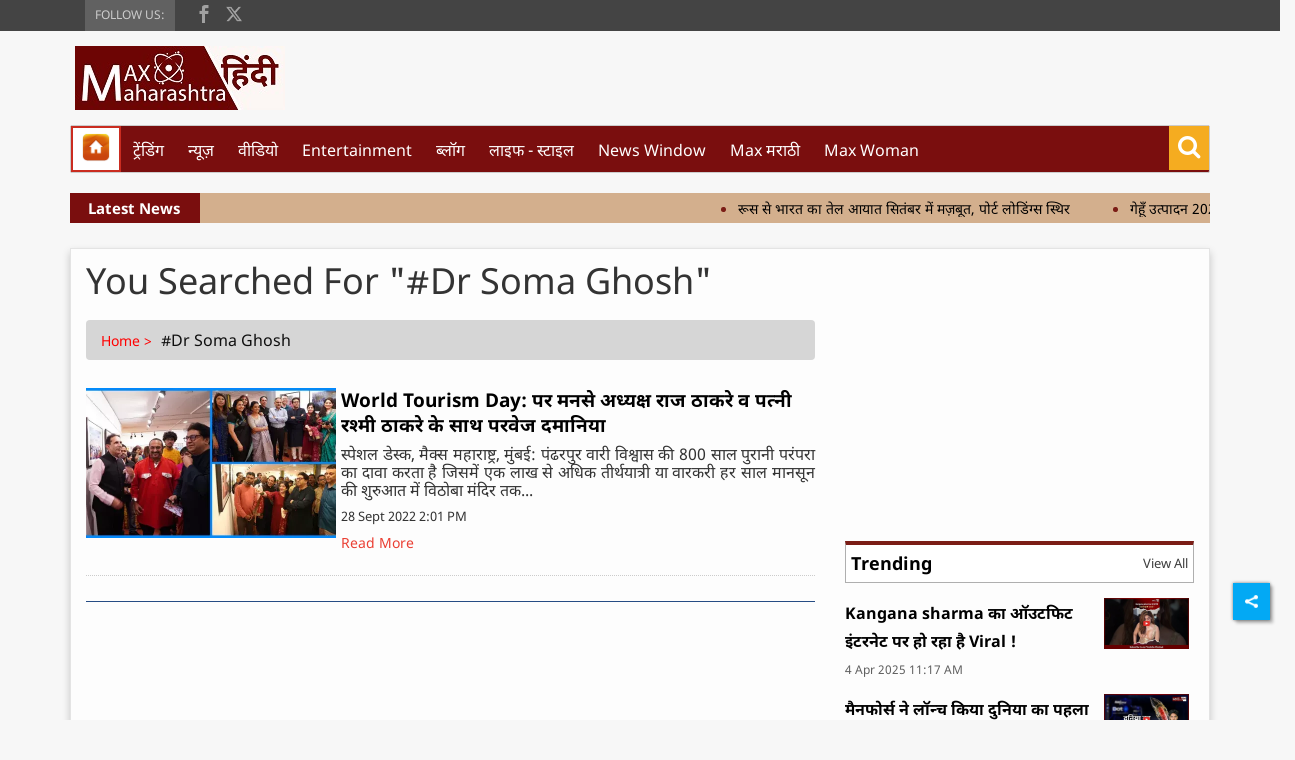

--- FILE ---
content_type: text/html; charset=utf-8
request_url: https://hindi.maxmaharashtra.com/tags/dr-soma-ghosh
body_size: 60871
content:
<!DOCTYPE html><html lang="hi"><head><title>Read all Latest Updates on and about #Dr Soma Ghosh</title><link rel="icon" href="/images/ico/favicon.ico?v=1" type="image/x-icon"><link rel="shortcut icon" href="/images/ico/favicon.ico?v=1" type="image/x-icon"><meta charset="UTF-8"><meta content="IE=Edge" http-equiv="X-UA-Compatible"><meta name="viewport" content="width=device-width, initial-scale=1.0, maximum-scale=10.0,user-scalable=yes,minimum-scale=1.0"><script type="application/ld+json">   {
    "@context" : "https://schema.org",
    "@type" : "WebSite",
    "name" : "Max Maharashtra Hindi",
    "author" : {
      "@type" : "Organization",
      "name" : "Max Maharashtra Hindi"
    },
    "keywords" : "latest news of #Dr Soma Ghosh, news about #Dr Soma Ghosh, get updates on #Dr Soma Ghosh",
    "interactivityType" : "mixed",
    "inLanguage" : "",
    "headline" : "Read all Latest Updates on and about #Dr Soma Ghosh",
    "copyrightHolder" : "Max Maharashtra Hindi",
    "image" : {
      "@context" : "https://schema.org",
      "@type" : "ImageObject",
      "contentUrl" : "/images/logo.png",
      "height": 900,
      "width" : 1500,
      "url" : "/images/logo.png"
     },
    "url" : "https://hindi.maxmaharashtra.com/tags/dr-soma-ghosh",
    "publisher" : {
      "@type" : "Organization",
       "name" : "Max Maharashtra Hindi",
       "logo" : {
          "@context" : "https://schema.org",
          "@type" : "ImageObject",
          "contentUrl" : "https://hindi.maxmaharashtra.com/images/logo.png",
          "height": "60",
          "width" : "600",
          "name"  : "Max Maharashtra Hindi - Logo",
          "url" : "https://hindi.maxmaharashtra.com/images/logo.png"
       }
     },
      "mainEntityOfPage": {
           "@type": "WebPage",
           "@id": "https://hindi.maxmaharashtra.com/tags/dr-soma-ghosh"
        }
  }</script><script type="application/ld+json">   {
    "@context" : "https://schema.org",
    "@type" : "BreadcrumbList",
    "name" : "BreadcrumbList",
    "itemListElement": [{ "@type":"ListItem","position":"1","item":{ "@id":"https://hindi.maxmaharashtra.com","name":"Home"}},{"@type":"ListItem","position":"2","item":{"@id":"https://hindi.maxmaharashtra.com/tags/dr-soma-ghosh","@type":"WebPage","name":"#Dr Soma Ghosh"}}]
  }</script><script type="application/ld+json">   {
    "@context" : "https://schema.org",
    "@type" : "Organization",
    "url" : "https://hindi.maxmaharashtra.com",
    "name" : "Max Maharashtra Hindi",
    "sameAs" : ["https://www.facebook.com/Max-Maharashtra-Hindi-107208534083726","https://twitter.com/max_hindi?lang=en"], 
    "logo" : {
          "@context" : "https://schema.org",
          "@type" : "ImageObject",
          "contentUrl" : "https://hindi.maxmaharashtra.com/images/logo.png",
          "height": "60",
          "width" : "600",
          "name"  : "Max Maharashtra Hindi - Logo",
          "url" : "https://hindi.maxmaharashtra.com/images/logo.png"
    }
  }</script><script type="application/ld+json">   {
    "@context" : "https://schema.org",
    "@type" : "SiteNavigationElement",
    "name":["ट्रेंडिंग","न्यूज़","वीडियो","Entertainment","ब्लॉग","लाइफ - स्टाइल","News Window","Max मराठी","Max Woman"], "url":["https://hindi.maxmaharashtra.com/trending","https://hindi.maxmaharashtra.com/news","https://hindi.maxmaharashtra.com/videos","https://hindi.maxmaharashtra.com/entertainment","https://hindi.maxmaharashtra.com/blog","https://hindi.maxmaharashtra.com/lifestyle","https://hindi.maxmaharashtra.com/news-window","https://www.maxmaharashtra.com","https://www.maxwoman.in"]
  }</script><script type="application/ld+json">   {
    "@context" : "https://schema.org",
    "@type" : "WebPage",
    "name" : "Read all Latest Updates on and about #Dr Soma Ghosh",
    "description" : "Get Latest News, Breaking News about #Dr Soma Ghosh. Stay connected to all updated on #Dr Soma Ghosh",
    "keywords" : "latest news of #Dr Soma Ghosh, news about #Dr Soma Ghosh, get updates on #Dr Soma Ghosh",
    "inLanguage" : "en",
    "url" : "https://hindi.maxmaharashtra.com/tags/dr-soma-ghosh",
    "author" : {
      "@type" : "Person",
      "name" : "Max Maharashtra Hindi"
     },
      "speakable": {
          "@context": "https://schema.org",
          "@type": "SpeakableSpecification",
          "xPath": [
              "/html/head/title",
              "/html/head/meta[@name='description']/@content"
          ]
      },
    "publisher" : {
      "@type" : "Organization",
       "name" : "Max Maharashtra Hindi",
       "url"  : "https://hindi.maxmaharashtra.com",
       "sameAs" : ["https://www.facebook.com/Max-Maharashtra-Hindi-107208534083726","https://twitter.com/max_hindi?lang=en"],
       "logo" : {
          "@context" : "https://schema.org",
          "@type" : "ImageObject",
          "contentUrl" : "https://hindi.maxmaharashtra.com/images/logo.png",
          "height": "60",
          "width" : "600"
      }
     }
   }</script><meta name="image" content="/images/logo.png"><meta name="description" content="Get Latest News, Breaking News about #Dr Soma Ghosh. Stay connected to all updated on #Dr Soma Ghosh"><meta name="application-name" content="Max Maharashtra Hindi"><meta name="keywords" content="latest news of #Dr Soma Ghosh, news about #Dr Soma Ghosh, get updates on #Dr Soma Ghosh"><link rel="preload" fetchpriority="low" as="image" href="/images/placeholder.jpg"><link rel="preload" as="script" href="/scripts/hocalwirecommlightp1.min.fca3546f.js" crossorigin="anonymous"><link rel="preload" as="script" href="/scripts/hocalwirecommlightp2.min.6e8a4460.js" crossorigin="anonymous"><link rel="preload" as="script" href="/scripts/themeeaglejs.min.753360d5.js" crossorigin="anonymous"><link rel="preload" as="style" href="/styles/themeeaglefile.min.c000cc48.css" crossorigin="anonymous"><meta http-equiv="Content-Language" content="hi"><meta name="google" content="notranslate"><meta name="author" content="Max Maharashtra Hindi"><meta name="copyright" content="Max Maharashtra Hindi"><meta name="robots" content="follow, index"><meta name="robots" content="max-image-preview:large"><meta name="HandheldFriendly" content="true"><meta name="referrer" content="origin"><meta name="twitter:card" content="summary_large_image"><meta property="og:url" content="https://hindi.maxmaharashtra.com/tags/dr-soma-ghosh"><meta property="og:locale" content="hi_IN"><meta name="twitter:url" content="https://hindi.maxmaharashtra.com/tags/dr-soma-ghosh"><meta property="fb:app_id" content="334871984471823"><meta property="og:type" content="website"><meta property="og:title" content="Read all Latest Updates on and about #Dr Soma Ghosh"><meta property="og:description" content="Get Latest News, Breaking News about #Dr Soma Ghosh. Stay connected to all updated on #Dr Soma Ghosh"><meta property="og:image" itemprop="image" content="/images/logo.png"><meta property="og:author"><meta name="twitter:title" content="Read all Latest Updates on and about #Dr Soma Ghosh"><meta name="twitter:description" content="Get Latest News, Breaking News about #Dr Soma Ghosh. Stay connected to all updated on #Dr Soma Ghosh"><meta name="twitter:image" content="/images/logo.png"><meta property="og:image:width" content="1200"><meta property="og:image:height" content="630"><meta property="fb:use_automatic_ad_placement" content="enable=true ad_density=default"><!-- include dnsprefetch--><script>window.dynamicPage ="";
window.support_article_infinite_scroll ="true";
window.similar_news_infinite_scroll ="true";
window.xhrPageLoad ="";
window.isNewsArticlePage ="";</script><script>window.ignoreCoreScripts = "true";
window.exclude_dynamic_links_only =  "";
window.disable_unveil = "";
window.enableTransliteration = "";
window.extra_whatsapp_share_message = "";

window.auto_play_videos_in_view = "";
window.comment_post_as = "";

</script><script>window.load_theme_resource_after_pageLoad = "true"
</script><script>window.single_source_news_url = ""
window.popup_ad_cookie_duration = ""
window.popup_ad_display_duration = ""
window.road_blocker_ad_cookie_duration=""
window.road_blocker_ad_display_duration=""
window.epaperClipRatio="7"
window.scriptLoadDelay=parseInt("1000")
window.scriptLoadDelayExternalScripts=parseInt("")
window.windowLoadedDelay=parseInt("")
window.exclude_common_ga="true"
window.exclude_all_ga=""
window.payment_success_redirect_url = ""
window.refresh_pages_on_interval = {};
window.refresh_pages_on_interval_using_ajax = {};

window.maxAllowCropHeightFactor = ""
window.clipLogo = ""
window.disable_hcomment_email_mandatory = ""
window.disable_hcomment_name_mandatory = ""
window.track_pageview_only_once_infinite =  ""

window.sidekick_ad_cookie_duration = ""
window.sidekick_ad_display_duration = ""
window.sidekick_ad_autostart_duration = ""
window.pushdown_ad_close_duration = ""

window.ignore_webp_supprt_check = ""
window.max_dynamic_links_count = ""

window.use_non_ajax_path_for_mixin =  ""
window.no_show_initial_popup =  ""

window.use_advance_search_as_default = ""
window.locationContentPage = ""
window.showUTMCookie = ""
window.updateXHRCanonicalToSelf = ""
window.makeDynamicXHRPageDirectUrl = ""
window.showPopUpToFillProfileDetails = ""
window.mandatoryProfileCookieDuration = ""</script><script async="" src="https://www.googletagmanager.com/gtag/js?id=G-8CM2QWHWH4"></script><script>var cMap = {"content_url":"/tags/dr-soma-ghosh","page_type":"tags","content_id":"NA","content_type":"listing","create_by_author_name":"NA","create_by_author_id":"NA","title":"NA","published_date":"NA","modification_date":"NA","author_name":"NA","author_url":"NA","author_id":"NA","primary_category_name":"NA","primary_category_id":"NA","secondary_category_name":"NA","secondary_category_id":"NA","word_count":"NA","error_status":"NA"}
window.dataLayer = window.dataLayer || [];
function gtag(){dataLayer.push(arguments);}
gtag('js', new Date());
gtag('config', 'G-8CM2QWHWH4',cMap);</script><script>window.FBCODE = "334871984471823";</script><script>window.COMSCORECODE = "39547594";</script><script>window.insetLinkInCopy = '' || true;
window.insetLinkInCopyLoggedIn = '';
</script><script>window.userDataToBePassedBack = {};</script><script>window.externalResourcesVersion = "1";
window.externalResources = "https://pagead2.googlesyndication.com/pagead/js/adsbygoogle.js,https://www.instagram.com/embed.js,https://securepubads.g.doubleclick.net/tag/js/gpt.js,https://platform.twitter.com/widgets.js  ,   https://cdn.izooto.com/scripts/367b676591d403a7dc7e2324878f0cca9ec1b59a.js";
window.externalResourcesLength = "5";</script><script>window.Constants = {"url":{"xhrLogin":"/xhr/admin/login/loginUser","xhrLoginOrRegister":"/xhr/admin/login/loginOrRegisterUser","xhrRegister":"/xhr/admin/login/registerUser","xhrVerify":"/xhr/admin/login/verifyUser","xhrVerifyEmail":"/xhr/admin/login/verifyEmail","xhrForgotPassword":"/xhr/admin/login/forgotPassword","xhrResetPassword":"/xhr/admin/login/reset-password","xhrLogout":"/xhr/admin/login/logout","xhrRegenerateEmailCode":"/xhr/admin/login/regenerateEmailCode","xhrRegenerateWhatsAppLink":"/xhr/admin/login/regenerateWhatsAppLink"}};</script><script>window.enable_webp_images = "true";</script><script>window.userDeviceType = "d";</script><script>window.hasIntagram = ""
window.hasTwitter = ""
window.isIOS = ""
window.sendNewsReadState = ""
window.image_quality_percentage = ""
window.enable_js_image_compress = ""
window.local_date_time_format = ""
window.partnerName  = "Max Maharashtra Hindi"
window.partnerCopyrightName  = "Max Maharashtra Hindi"
window.ignoreInitialDFPIdChange = "";
window.tooltipMobileSidePadding = "";

window.isAdFree = "0";

window.isPremiumContent = "";
window.delaySecThemeScriptsAction = ""
window.delaySecThemeScriptsActionOthers = ""

window.ignore_also_read_image = ""

window.ip_based_login_enabled = ""; 
window.chars_per_min_read = "1000";
window.user_review_content_id = "";
window.user_review_content_id_ugc = "";
window.custom_data_to_be_passed = "";
window.includePartyTownScript = "";
window.open_paymentgate_default_on_checkout ="";
window.adCustomContentName = "";
window.subscriptionPageUrl = "";

window.externalSubscriberLandingUrl = "";
window.partner_coupon_discount_message = "";

window.autoSlideGallery = "";
window.autoSlideGalleryTimeout = "";

window.isContentPageForSubscription = "";


window.refresh_website_in_interval_using_ajax = "/";

window.callValidateIPLoginAlways = "/";

window.ignoreAddingRandonQueryInYoutubeResize = "";

window.convertToNepaliDate = "";

window.articleViewScrollInfiniteOffset = "";

window.road_blocker_ad_delayed_duration = "";
window.popup_ad_delayed_duration = "";
window.adBlockerCookieShowDuration = "";
window.removeValidateCaptchaInRegister = "";
window.partnerOriginalName = "";
</script><!-- -if(typeof data!="undefined" && data['extra_header_tags'] && data['extra_header_tags']['templateData'] && data['extra_header_tags']['templateData']['content']){--><!--     !{data['extra_header_tags']['templateData']['content']}--><!-- -}--><style type="text/css" class="styles">body img,iframe,video{max-width:100%}.hide-scroll{overflow:hidden}img{height:auto}.details-content-story iframe.note-video-clip{width:100%}body,html{-webkit-overflow-scrolling:touch}#content{-webkit-overflow-scrolling:touch}#content{height:100%}#main #content{display:inline}.hide{display:none!important}.soft-hide{display:none}.bg-404{background:url(/images/404.jpg);background-repeat:no-repeat;background-size:100%;background-position:center;background-blend-mode:screen;min-height:400px;text-align:center}.bg-404 .error404-content{background:#fff;padding:20px;font-size:30px;opacity:.8}a img{max-width:100%}.newsSocialIcons li a{color:#fff}.newsSocialIcons li a:hover{text-decoration:none!important}.newsSocialIcons li a i{margin-right:4px}.newsSocialIcons{width:100%;display:inline-block;text-align:right}.newsSocialIcons a{padding:5px;display:inline-block}.hocalwire-cp-authors-social,.newsSocialIcons ul{width:100%;padding-left:0}.hocalwire-cp-authors-social{text-align:left}.newsSocialIcons li{list-style:none!important;width:25px;height:25px;text-decoration:none;font-family:Oswald!important;text-transform:uppercase;background:0 0;opacity:1;line-height:30px;padding:0;margin:0 3px;position:relative}.newsSocialIcons li a{color:#fff;height:21px}.newsSocialIcons li a:hover{text-decoration:none!important}.newsSocialIcons li a i{margin-right:4px}.newsSocialIcons li.facebook,.sticky li.facebook{border:0 solid #314b83;background-color:#4769a5}.newsSocialIcons li.whatsapp,.sticky li.whatsapp{border:0 solid #65bc54;background-color:#65bc54}.newsSocialIcons li.telegram,.sticky li.telegram{border:0 solid #379be5;background-color:#379be5}.newsSocialIcons li.pintrest{border:0;background-color:#d50c22}.newsSocialIcons li.twitter,.sticky li.twitter{border:0 solid #000;background-color:#000}.newsSocialIcons li.googleplus{border:0 solid #ab2b1d;background-color:#bf3727}.newsSocialIcons li.gplus{border:0 solid #ab2b1d;background-color:#bf3727}.newsSocialIcons li.linkedin,.sticky li.linkedin{border:0 solid #278cc0;background-color:#2ba3e1}.newsSocialIcons li.tumblr{border:0 solid #2c3c4c;background-color:#34495e}.newsSocialIcons li.pinterest,.sticky li.printrest{border:0 solid #ae1319;background-color:#cd252b}.newsSocialIcons li.email{border:0 solid #4b3b3b;background-color:#4b3b3b}.newsSocialIcons li.mail,.sticky li.mail{border:0 solid #18ae91;background-color:#1abc9c}.sticky li.email,.sticky li.mail{border:0 solid #4b3b3b;background-color:#4b3b3b}.newsSocialIcons li.print{border:0 solid #000;background-color:#000}.sticky li.print{border:0 solid #000;background-color:#000}.newsSocialIcons li.youtube{border:0 solid #e62117;background-color:#e62117}.newsSocialIcons li.insta{border:0 solid #0526c5;background-color:#0526c5}.newsSocialIcons li img{vertical-align:top}.newsSocialIcons ul{border-radius:3px;padding:5px;z-index:10;float:left;clear:both}.newsSocialIcons.right-navigation ul li+li{display:none;float:left;border-radius:30px;padding-top:2px}.newsSocialIcons li{float:left;border-radius:30px}.listing-social-share .newsSocialIcons li{border-radius:30px!important}.margin-top10{margin-top:10px}.sticky-container{position:fixed;top:40%;z-index:11111111111}.sticky-container ul li p{padding:5px}.sticky li.facebook{border:0 solid #314b83;background-color:#4769a5}.sticky li.twitter{border:0 solid #000;background-color:#000}.sticky li.googleplus{border:0 solid #ab2b1d;background-color:#bf3727}.sticky li.gplus{border:0 solid #ab2b1d;background-color:#bf3727}.sticky li.linkedin{border:0 solid #278cc0;background-color:#2ba3e1}.sticky li.tumblr{border:0 solid #2c3c4c;background-color:#34495e}.sticky li.pinterest{border:0 solid #ae1319;background-color:#cd252b}.sticky li.mail{border:0 solid #18ae91;background-color:#1abc9c}.sticky li.youtube{border:0 solid #e62117;background-color:#e62117}.sticky-container .fab{background:#03a9f4;width:37px;height:37px;text-align:center;color:#fff;box-shadow:0 0 3px rgba(0,0,0,.5),3px 3px 3px rgba(0,0,0,.25);position:fixed;right:1/4 * 3 * 64px;font-size:2.6667em;display:inline-block;cursor:default;bottom:100px;right:10px;z-index:10;box-sizing:border-box;padding:0 8px}.sticky-container .fab .not-logged-in img{vertical-align:top}.sticky-container .fab .logged-in img{vertical-align:top}.sticky-container .fab.child{right:(64px - 1 / 3 * 2 * 64px)/2 + 1/4 * 3 * 64px;width:1/3 * 2 * 64px;height:1/3 * 2 * 64px;display:none;opacity:0;font-size:2em}.sticky .fab img{height:auto;width:auto}.backdrop{position:fixed;top:0;left:0;width:100%;height:100%;background:#ececec;opacity:.3;display:none}#masterfab img{margin:auto;display:block;height:auto}#masterfab{padding:10px;max-width:38px;box-sizing:border-box}.details-content-story{overflow:hidden;display:inherit}.cd-top{cursor:pointer;position:fixed;bottom:100px;left:10px;width:35px;height:35px;background-color:#434343;box-shadow:0 0 10px rgba(0,0,0,.05);overflow:hidden;text-indent:100%;white-space:nowrap;background:rgba(232,98,86,.8) url(/images/cd-top-arrow.svg) no-repeat center 50%;visibility:hidden;opacity:0;-webkit-transition:opacity .3s 0s,visibility 0s .3s;-moz-transition:opacity .3s 0s,visibility 0s .3s;transition:opacity .3s 0s,visibility 0s .3s}.cd-top.cd-fade-out,.cd-top.cd-is-visible,.no-touch .cd-top:hover{-webkit-transition:opacity .3s 0s,visibility 0s 0s;-moz-transition:opacity .3s 0s,visibility 0s 0s;transition:opacity .3s 0s,visibility 0s 0s}.cd-top.cd-is-visible{visibility:visible;opacity:1;z-index:9999}.cd-top.cd-fade-out{opacity:.5}@-webkit-keyframes placeHolderShimmer{0%{background-position:-468px 0}100%{background-position:468px 0}}@keyframes placeHolderShimmer{0%{background-position:-468px 0}100%{background-position:468px 0}}.mixin-loader-wrapper{background-color:#e9eaed;color:#141823;padding:5px;border:1px solid #ccc;margin:0 auto 1em}.mixin-loader-item{background:#fff;border:1px solid;border-color:#e5e6e9 #dfe0e4 #d0d1d5;border-radius:3px;padding:12px;margin:0 auto}.placeholder_top{background:#fff;padding:5px;display:inline-block}.mixin-placeholder-details-wrapper{z-index:99;left:30%;display:inline-block;top:50px;color:#000;background:#0f0f0f;color:#fff;padding:10px}.placeholder_top .animated-background{-webkit-animation-duration:1s;animation-duration:1s;-webkit-animation-fill-mode:forwards;animation-fill-mode:forwards;-webkit-animation-iteration-count:infinite;animation-iteration-count:infinite;-webkit-animation-name:placeHolderShimmer;animation-name:placeHolderShimmer;-webkit-animation-timing-function:linear;animation-timing-function:linear;background:#f6f7f8;background:#eee;background:-webkit-gradient(linear,left top,right top,color-stop(8%,#eee),color-stop(18%,#ddd),color-stop(33%,#eee));background:-webkit-linear-gradient(left,#eee 8%,#ddd 18%,#eee 33%);background:linear-gradient(to right,#eee 8%,#ddd 18%,#eee 33%);-webkit-background-size:800px 104px;background-size:800px 104px}.hocal_col{width:100%;padding-top:5px;padding-bottom:5px}.padding_10{padding:10%}.padding_20{padding:20%}.placeholder_top .img.small{height:60px;max-width:80px}.placeholder_top .img.medium{height:150px;max-width:250px}.placeholder_top .img.big{height:300px;max-width:500px}.placeholder_top .img.supper-big{height:450px;max-width:750px}.content{margin-bottom:10px}.placeholder_top .content.small{height:10px;padding-left:5px;padding-right:5px}.placeholder_top .content.medium{height:20px;padding-left:10px;padding-right:10px}.placeholder_top .content.large{height:30px;padding-left:15px;padding-right:15px}.hocal_col_12{width:100%}.hocal_col_9{width:75%}.hocal_col_8{width:60%}.hocal_col_6{width:50%}.hocal_col_4{width:33%}.hocal_col_3{width:25%}.hocal_row{display:block}.hocal_col{display:block;float:left;position:relative}.placeholder_top .play{display:block;width:0;height:0;border-top:$size solid transparent;border-bottom:$size solid transparent;border-left:($size*$ratio) solid $foreground;margin:($size * 2) auto $size auto;position:relative;z-index:1;transition:all $transition-time;-webkit-transition:all $transition-time;-moz-transition:all $transition-time;left:($size*.2)}.placeholder_top .play:before{content:'';position:absolute;top:-75px;left:-115px;bottom:-75px;right:-35px;border-radius:50%;z-index:2;transition:all .3s;-webkit-transition:all .3s;-moz-transition:all .3s}.placeholder_top .play:after{content:'';opacity:0;transition:opacity .6s;-webkit-transition:opacity .6s;-moz-transition:opacity .6s}.details-content-story .inside_editor_caption.float-left,.details-content-story img.float-left{padding-right:10px;padding-bottom:10px;float:left;left:0}.details-content-story .inside_editor_caption.float-right,.details-content-story img.float-right{padding-left:10px;padding-bottom:10px;float:right;right:0}.details-content-story .image_caption{background:0 0}.details-content-story div,.details-content-story p{margin-bottom:15px!important;line-height:1.4;margin:0 auto}.details-content-story div.pasted-from-word-wrapper{margin-bottom:0!important}.details-content-story div.inside_editor_caption{display:none}.details-content-story .inside_editor_caption.edited-info{display:block}.details-content-story img{max-width:100%}.details-content-story .inside_editor_caption.float-left{margin-top:10px}.details-content-story .inside_editor_caption.float-right{margin-top:10px}.details-content-story img.float-none{margin:auto;float:none}.details-content-story .inside_editor_caption{font-size:16px;padding:2px;text-align:center;bottom:-20px;width:100%}.details-content-story .image-and-caption-wrapper{position:relative;margin-bottom:20px}.image-and-caption-wrapper{max-width:100%!important}.details-content-story .image-and-caption-wrapper.float-left{float:left;padding-right:10px;padding-bottom:10px}.details-content-story .image-and-caption-wrapper.float-right{float:right;padding-left:10px;padding-bottom:10px}.details-content-story .image-and-caption-wrapper.float-none{float:none;display:block;clear:both;left:0!important;margin:0 auto}.details-content-story .image-and-caption-wrapper.float-none img{display:block}.details-content-story .hide-on-web{display:none!important}.hide-on-web{display:none!important}.details-content-story .template-wrapper{padding:2px;width:100%}.details-content-story .template-wrapper .delete-lists-wrapper button{display:none}.details-content-story .template-wrapper .action-btn-wrapper{display:none}.details-content-story .list-item-heading{font-size:18px;margin-bottom:20px}.details-content-story li.list-item{margin-bottom:20px}.details-content-story .action-btn-wrapper span{padding:5px;margin:2px;background:#ccc}.details-content-story .template-wrapper{padding:2px;width:100%}.details-content-story .template-wrapper .delete-lists-wrapper{float:right;margin-top:10px}.details-content-story .template-wrapper .delete-lists-wrapper button{padding:10px;margin-right:10px;margin-top:-5px}.details-content-story .template-wrapper li.list-item{width:100%}.details-content-story .template-wrapper .action-btn-wrapper{float:left;margin-right:20px}.details-content-story .list-items-wrapper li{border:none!important}.details-content-story .list-items-wrapper.unordered-list ul{list-style-type:square}.modal_wrapper_frame{position:fixed;width:100%;top:0;height:100%;background:rgba(0,0,0,.7);opacity:1;z-index:9999999999}.modal_wrapper_frame #modal-content{position:absolute;left:20%;top:20%;right:20%;bottom:20%;border:1px solid #ccc;background:#fff}.modal_wrapper_frame .cross-btn{right:10px;top:10px;position:absolute;font-size:20px;cursor:pointer;padding:5px;z-index:9999}.modal_wrapper_frame iframe{width:100%;height:100%}.hocal_hide_on_desktop{display:none!important}.hocal_hide_on_mobile{display:block!important}.placeholder_top{width:100%}.placeholder_top .hocal_col{padding:5px;box-sizing:border-box}.also-read-media{display:none}.also-read-media-wrap{display:none}@media screen and (max-width:767px){.bg-404 .error404-content{background:#fff;padding:10px;font-size:20px}.hocal_hide_on_mobile{display:none!important}.hocal_hide_on_desktop{display:block!important}.modal_wrapper_frame #modal-content{left:2%;top:2%;right:2%;bottom:2%}.details-content-story .image-and-caption-wrapper.float-left,.details-content-story .image-and-caption-wrapper.float-right{display:inline;max-width:100%!important;float:none!important;padding:0!important}.details-content-story .inside_editor_caption.float-right,.details-content-story img.float-right{display:inline;max-width:100%!important;float:none!important;padding:0!important}.details-content-story .inside_editor_caption.float-left,.details-content-story img.float-left{display:inline;max-width:100%!important;float:none!important;padding:0!important}}#comments iframe{width:100%!important}#bottom_snackbar{width:30%;position:fixed;z-index:1;bottom:0;z-index:999999999999999999999999999999999999999999999999999999999999999999999;left:70%;background:#333}#bottom_snackbar .close-btn{position:absolute;right:3px;top:3px;padding:1px 8px;cursor:pointer;z-index:9999999999;font-size:20px;color:#fff}#bottom_snackbar.right{left:70%}#bottom_snackbar.left{left:0}#bottom_snackbar.center{left:35%}.bottom_snackbar_content{background:#0582e2}@media screen and (max-width:767px){#bottom_snackbar{width:100%}#bottom_snackbar,#bottom_snackbar.center,#bottom_snackbar.left,#bottom_snackbar.right{left:0}}.login-btn-in-message{color:#00f;text-decoration:underline;cursor:pointer;font-size:16px}.show-pass-wrap{float:right}#news_buzz_updates .buzz-timeline-wrapper{background:#f7f8f9}.buzz-timeline-wrapper .load-more-update-wrapper{text-align:center;cursor:pointer;width:100%}.buzz-timeline-wrapper .load-more-update-wrapper a{background:red;color:#fff;padding:4px 25px;display:inline-block;margin-bottom:10px}.buzz-timeline-wrapper .timeline{position:relative;max-width:1200px;margin:0 auto}.buzz-timeline-wrapper .timeline::after{content:'';position:absolute;width:6px;background-color:#c5c5c5;top:0;bottom:0;left:10%;margin-left:-3px}.buzz-timeline-wrapper .buzz-container{padding:10px 40px;position:relative;background-color:inherit;width:90%;list-style:none;box-sizing:border-box}.buzz-timeline-wrapper .buzz-container::after{content:'';position:absolute;width:25px;height:25px;right:-17px;background-color:#fff;border:4px solid #c5c5c5;top:15px;border-radius:50%;z-index:1}.buzz-timeline-wrapper .left{left:0}.buzz-timeline-wrapper .right{left:10%;text-align:right!important;float:none!important;margin-left:0!important}.buzz-timeline-wrapper .left::before{content:" ";height:0;position:absolute;top:22px;width:0;z-index:1;right:30px;border:medium solid #fff;border-width:10px 0 10px 10px;border-color:transparent transparent transparent #fff}.buzz-timeline-wrapper .right::before{content:" ";height:0;position:absolute;top:22px;width:0;z-index:1;left:30px;border:medium solid #fff;border-width:10px 10px 10px 0;border-color:transparent #fff transparent transparent}.buzz-timeline-wrapper .right::after{left:-13px}.buzz-timeline-wrapper .buzz_date{font-size:12px;color:#666}.buzz-timeline-wrapper .content{padding:10px 15px;background-color:#fff;position:relative;border-radius:6px;text-align:left}.buzz-timeline-wrapper .list_image{width:25%}.buzz-timeline-wrapper h2{margin-bottom:0!important;font-size:16px;margin-top:0;background:#fff;font-weight:400}.buzz_story{font-size:15px}.buzz-timeline-wrapper .buzz-image{float:left;margin-right:10px;max-width:50%}.buzz-timeline-wrapper .image-and-caption-wrapper{text-align:center;position:relative;display:inline-block;float:none!important;width:100%!important}.buzz-timeline-wrapper .image-and-caption-wrapper img{max-height:400px;width:auto!important;float:none!important}.buzz-timeline-wrapper .image_caption{background:#fff!important}.buzz-parent-wrapper .news_updates_heading{text-align:center}.buzz-parent-wrapper .news_updates_heading a{border-bottom:2px solid #ccc;padding-left:10px;padding-right:10px}@media screen and (max-width:600px){.buzz-timeline-wrapper .buzz-image{float:none;margin-right:0;max-width:1000%}.buzz-timeline-wrapper .list_image{width:100%}.buzz-timeline-wrapper .timeline::after{left:31px}.buzz-timeline-wrapper .buzz-container{width:100%;padding-left:70px;padding-right:25px}.buzz-timeline-wrapper .buzz-container::before{left:60px;border:medium solid #fff;border-width:10px 10px 10px 0;border-color:transparent #fff transparent transparent}.buzz-timeline-wrapper .left::after,.buzz-timeline-wrapper .right::after{left:17px}.buzz-timeline-wrapper .right{left:0}.buzz-timeline-wrapper .timeline::after{background-color:transparent}.buzz-timeline-wrapper .buzz-container{padding-left:10px;padding-right:10px}.buzz-timeline-wrapper .buzz-container::after{background-color:transparent;border:0 solid #c5c5c5}.buzz-timeline-wrapper .content{box-shadow:0 4px 8px 0 rgba(0,0,0,.2);transition:.3s}.buzz-timeline-wrapper .right::before{display:none}#news_buzz_updates .buzz-timeline-wrapper{background:#fff}.buzz-timeline-wrapper .timeline{padding:0}}.nextpage.divider{display:none;font-size:24px;text-align:center;width:75%;margin:40px auto}.nextpage.divider span{display:table-cell;position:relative}.nextpage.divider span:first-child,.nextpage.divider span:last-child{width:50%;top:13px;-moz-background-size:100% 2px;background-size:100% 2px;background-position:0 0,0 100%;background-repeat:no-repeat}.nextpage.divider span:first-child{background-image:-webkit-gradient(linear,0 0,0 100%,from(transparent),to(#000));background-image:-webkit-linear-gradient(180deg,transparent,#000);background-image:-moz-linear-gradient(180deg,transparent,#000);background-image:-o-linear-gradient(180deg,transparent,#000);background-image:linear-gradient(90deg,transparent,#000)}.nextpage.divider span:nth-child(2){color:#000;padding:0 5px;width:auto;white-space:nowrap}.nextpage.divider span:last-child{background-image:-webkit-gradient(linear,0 0,0 100%,from(#000),to(transparent));background-image:-webkit-linear-gradient(180deg,#000,transparent);background-image:-moz-linear-gradient(180deg,#000,transparent);background-image:-o-linear-gradient(180deg,#000,transparent);background-image:linear-gradient(90deg,#000,transparent)}.next-page-loader h2{color:#000;margin:0;font:.8em verdana;margin-top:20px;text-transform:uppercase;letter-spacing:.1em}.next-page-loader span{display:inline-block;vertical-align:middle;width:.6em;height:.6em;margin:.19em;background:#222;border-radius:.6em;animation:loading 1s infinite alternate}.next-page-loader span:nth-of-type(2){background:#222;animation-delay:.2s}.next-page-loader span:nth-of-type(3){background:#222;animation-delay:.4s}.next-page-loader span:nth-of-type(4){background:#222;animation-delay:.6s}.next-page-loader span:nth-of-type(5){background:#222;animation-delay:.8s}.next-page-loader span:nth-of-type(6){background:#222;animation-delay:1s}.next-page-loader span:nth-of-type(7){background:#222;animation-delay:1.2s}.pagi_wrap{width:100%;position:relative;position:relative}.pagi_wrap ul{margin:auto;display:block;text-align:center;width:100%;position:relative}.pagi_wrap ul li{display:inline-block;margin:0 15px;text-align:center;position:relative}.pagi_wrap ul li.active a{cursor:default}.pagi_wrap ul li span{color:#333;vertical-align:middle;display:inline-block;font-size:20px;line-height:45px;width:45px;height:45px;background:#dfebf9;text-align:center;border-radius:50%}.pagi_wrap ul li.active span{background:#ccc}.hocalwire-cp-authors-social,.newsSocialIcons ul{width:100%;padding-left:0}.hocalwire-cp-authors-social{text-align:center}.hocalwire-cp-authors-social li{width:20px;height:20px;padding:4px;margin:5px;display:inline-block}.hocalwire-cp-authors-social li:first-child{margin-left:0}.hocalwire-cp-authors-social li a{height:20px;position:relative;display:block}.hocalwire-cp-authors-social li.facebook,.hocalwire-cp-authors-social1 li.facebook{border:0 solid #314b83;background-color:#4769a5}.hocalwire-cp-authors-social li.twitter,.hocalwire-cp-authors-social1 li.twitter{border:0 solid #000;background-color:#000}.hocalwire-cp-authors-social li.googleplus,.hocalwire-cp-authors-social1 li.googleplus{border:0 solid #ab2b1d;background-color:#bf3727}.hocalwire-cp-authors-social li.gplus,.hocalwire-cp-authors-social1 li.gplus{border:0 solid #ab2b1d;background-color:#bf3727}.hocalwire-cp-authors-social li.linkedin,.hocalwire-cp-authors-social1 li.linkedin{border:0 solid #278cc0;background-color:#2ba3e1}.hocalwire-cp-authors-social li.dark{background-color:#ccc!important}.insert-more-buzz-here{display:inline-block;position:relative;width:100%}@keyframes loading{0%{opacity:0}100%{opacity:1}}#details-bottom-element-for-infinite-scroll{text-align:center}#state-selection{display:none}.details-content-story blockquote{width:100%;text-align:center}.details-content-story iframe{display:block;margin:0 auto;max-width:100%}.details-content-story video{width:100%;max-height:450px}.details-content-story video.hocal-uploaded-video.audio-file{max-height:70px}twitter-widget{margin:0 auto}.epaper-datepicker-img{display:inline-block;max-width:20px;position:absolute;top:10px;left:10px}.inline-block{position:relative}#epaper-datepicker{padding-left:30px}.track-on-infinite-scroll-view{min-height:1px}.cd-top{right:10px;left:auto}.buzz-timeline-wrapper .load-more-update-wrapper a.next-page-live-update,.buzz-timeline-wrapper .load-more-update-wrapper a.prev-page-live-update,.next-page-live-update,.prev-page-live-update{float:right;margin-left:10px;margin-right:10px;margin-top:20px;background:0 0;color:#000}.view-all-updates-xhr-wrap{display:block;width:100%;margin-top:20px;margin-bottom:20px;text-align:center}.view-all-updates-xhr-wrap a{background:#000!important;color:#fff!important;padding:10px 20px}.blog-share-socials-light{text-align:right}.blog-share-socials-light li{display:inline-block;position:relative;max-width:25px;margin:0 6px;border-radius:10px;text-align:right;padding:5px;box-sizing:border-box}.no-more-updates{text-align:center;color:#000;background:#cfcfcf;font-size:23px;padding:40px;margin-bottom:20px}.news-updates-pagination{width:100%;text-align:center;margin-top:20px;margin-bottom:20px;display:inline-block}.news-updates-pagination a{padding:10px;background:#000;margin:5px;color:#fff}.buzz-list-wrapper h2{padding-left:0;clear:none}.buzz-list-wrapper .latest_item h2 a{color:#000;font-size:18px;font-weight:700}.buzz-list-wrapper p{line-height:1.5}.hocalwire-editor-list li p{display:inline}.buzz-list-wrapper ul.hocalwire-editor-list li,.details-content-story ul li,.details-content-story ul.hocalwire-editor-list li{display:block!important;margin-bottom:15px}.buzz-list-wrapper ul.hocalwire-editor-list li:before,.details-content-story ul li::before,.details-content-story ul.hocalwire-editor-list li::before,.hocal_short_desc li::before{content:"\2022";color:#000;font-weight:700;display:inline-block;width:25px;margin-left:0;font-size:30px;vertical-align:sub}.details-content-story table{width:100%;margin-bottom:10px;margin-top:10px;display:block;overflow-x:scroll;border-spacing:0;border-collapse:collapse}.details-content-story table td,.details-content-story table th,.details-content-story table tr{border:1px solid #000;padding:5px;text-align:left;font-size:14px}.details-content-story table thead{background:#eaeaea}.details-content-story .h-embed-wrapper .twitter-tweet,.details-content-story .h-embed-wrapper>div{margin-left:auto;margin-right:auto}.fluid-width-video-wrapper{padding-top:0!important;display:inline-block;height:500px}.fluid-width-video-wrapper embed,.fluid-width-video-wrapper object{max-height:500px}.single-post-title{text-transform:inherit}.subscription-btn-on-login{display:none}#left-ad-full-screen{position:fixed;height:80%;top:20%;width:140px;left:10px}#right-ad-full-screen{position:fixed;height:80%;top:20%;width:140px;right:10px}.pasted-from-word-wrapper>div{margin-bottom:15px}iframe.instagram-media{margin:0 auto!important;width:100%!important;position:relative!important}.scroll div{display:inline-block}.loop-nav.pag-nav{background:#fff}.pag-nav{font-size:12px;line-height:20px;font-weight:700;text-align:center}.loop-nav{border-top:0 solid #ddd}.loop-nav-inner{border-top:1px solid #fff;padding:20px 0}.wp-pagenavi{clear:both}.pagenavi span{text-decoration:none;border:1px solid #bfbfbf;padding:3px 5px;margin:2px}.pag-nav a,.pag-nav span{color:#555;margin:0 4px 4px;border:1px solid #ccc;-webkit-border-radius:3px;border-radius:3px;display:inline-block;padding:4px 8px;background-color:#e7e7e7;background-image:-ms-linear-gradient(top,#eee,#e7e7e7);background-image:-moz-linear-gradient(top,#eee,#e7e7e7);background-image:-o-linear-gradient(top,#eee,#e7e7e7);background-image:-webkit-gradient(linear,left top,left bottom,from(#eee),to(#e7e7e7));background-image:-webkit-linear-gradient(top,#eee,#e7e7e7);background-image:linear-gradient(top,#eee,#e7e7e7);-webkit-box-shadow:inset 0 1px 0 #fff,0 1px 1px rgba(0,0,0,.1);box-shadow:inset 0 1px 0 #fff,0 1px 1px rgba(0,0,0,.1)}.pag-nav span{color:#999}.pag-nav .current{background:#f7f7f7;border:1px solid #bbb;-webkit-box-shadow:inset 0 1px 5px rgba(0,0,0,.25),0 1px 0 #fff;box-shadow:inset 0 1px 5px rgba(0,0,0,.25),0 1px 0 #fff}.pag-nav span{color:#999}.wp-pagenavi a:hover,.wp-pagenavi span.current{border-color:#000}.wp-pagenavi span.current{font-weight:700}.hocal-draggable iframe.note-video-clip{width:100%}.hocal-draggable iframe,.hocal-draggable video{text-align:center}.details-content-story ol,ol.hocalwire-editor-list{counter-reset:num_cntr;padding-left:35px}.details-content-story ol li,ol.hocalwire-editor-list li{counter-increment:num_cntr;position:relative;margin-bottom:10px}.blog-share-socials-light li,.buzz-list-wrapper .listing-items li,.sticky-container ul{list-style:none!important}.blog-share-socials-light li::before,.buzz-list-wrapper .listing-items li::before,.sticky-container ul{content:''}.sticky-container .fab img{padding:2px;margin-top:-10px}.native-fb-wrap.facebook{display:inline-block;float:left;margin-top:8px;margin-right:10px}.amp-flying-carpet-wrapper{overflow:hidden}.amp-flying-carpet-text-border{background:#000;color:#fff;padding:.25em}.amp-fx-flying-carpet{height:300px;overflow:hidden;position:relative}.amp-fx-flying-carpet-clip{position:absolute;top:0;left:0;width:100%;height:100%;border:0;margin:0;padding:0;clip:rect(0,auto,auto,0);-webkit-clip-path:polygon(0 0,100% 0,100% 100%,0 100%);clip-path:polygon(0 0,100% 0,100% 100%,0 100%)}.amp-fx-flying-carpet-container{position:fixed;top:0;width:100%;height:100%;-webkit-transform:translateZ(0);display:-webkit-box;display:-ms-flexbox;display:flex;-webkit-box-orient:vertical;-webkit-box-direction:normal;-ms-flex-direction:column;flex-direction:column;-webkit-box-align:center;-ms-flex-align:center;align-items:center;-webkit-box-pack:center;-ms-flex-pack:center;justify-content:center;max-width:320px;margin-top:120px}.dfp-ad{height:600px;width:300px;background:0 0;text-align:center;vertical-align:middle;display:table-cell;position:relative}.dfp-ad-container{position:absolute}.in-image-ad-wrap{position:absolute;bottom:0;width:100%;overflow:hidden;background:rgba(255,255,255,.5)}.in-image-ad-wrap .close-btn-in-img{display:inline-block;position:absolute;right:0;top:0;cursor:pointer}.in-image-ad-wrap .ad-content{width:100%;overflow-x:scroll}.in-image-ad-wrap .ad-content>div{margin:0 auto}.common-ad-block{margin:10px}.common-ad-block-pd{padding:10px}.popup-ad-content-wrap,.roadblocker-content-wrap{position:fixed;top:0;left:0;height:100%;width:100%;z-index:9999999}.popup-ad-content-wrap .popup-overlay-bg,.roadblocker-content-wrap .popup-overlay-bg{background:rgba(0,0,0,.5);width:100%;position:fixed;top:0;left:0;z-index:1;height:100%}.roadblocker-content-wrap .popup-overlay-bg{background:#fff}.popup-ad-content-wrap .popup-content-container,.roadblocker-content-wrap .popup-content-container{display:inline-block;width:100%;margin:0 auto;text-align:center;height:100%;position:absolute;z-index:99}.popup-ad-content-wrap .popup-content-container .center-content,.roadblocker-content-wrap .popup-content-container .center-content{position:relative;margin-top:120px}.popup-ad-content-wrap .popup-content-container .center-content .content-box,.roadblocker-content-wrap .popup-content-container .center-content .content-box{display:inline-block}.popup-ad-content-wrap .popup-content-container .center-content .content-box{max-height:550px;overflow:auto;max-width:80%}.popup-ad-content-wrap .popup-content-container .center-content .close-btn-popup,.roadblocker-content-wrap .popup-content-container .center-content .close-btn-popup{display:inline-block;position:absolute;top:0;background:#fff;color:#000!important;padding:5px 10px;cursor:pointer}.roadblocker-content-wrap .popup-content-container .close-btn-popup{position:absolute;top:10px;right:10px;background:rgba(0,0,0,.5)!important;padding:10px;color:#fff!important;cursor:pointer;z-index:999}.roadblocker-content-wrap .popup-content-container .road-blocker-timer{position:absolute;top:10px;right:48px;padding:10px;color:#000;font-size:1.3rem;cursor:pointer;z-index:999}.inline-heading-ad{display:inline-block;margin-left:10px}pre{max-width:100%;display:inline-block;position:relative;width:100%;white-space:pre-wrap;white-space:-moz-pre-wrap;white-space:-pre-wrap;white-space:-o-pre-wrap;word-wrap:break-word}.from-paytm-app .hide-for-paytm{display:none}.from-paytm-app .at-share-dock{display:none!important}@media all and (max-width:800px){.amp-fx-flying-carpet-container{margin-top:55px}.popup-ad-content-wrap .popup-content-container .center-content{margin-top:60px}.epaper_listing .hocalwire-col-md-3{width:100%!important;float:none!important}.epaper_listing{display:inline}.pagi_wrap ul li{margin:0 5px}.pagi_wrap ul li span{line-height:35px;width:35px;height:35px}#left-ad-full-screen{display:none}#right-ad-full-screen{display:none}.fluid-width-video-wrapper{height:300px}.fluid-width-video-wrapper embed,.fluid-width-video-wrapper object{max-height:300px}.epaper-filter-item .selectpicker{width:120px;font-size:12px}.epaper-filter-item #epaper-datepicker{width:125px;margin-left:-22px;padding-left:20px}.epaper-datepicker-img{display:inline-block;max-width:16px;position:absolute;top:7px;left:-14px}}@media all and (max-width:500px){.hocal_col_4{width:100%}.hocal_col_3{width:100%}.placeholder_top .img.medium{max-width:100%}}.common-user-pages .page_heading{text-align:center;font-size:25px;padding:5px 30px}.common-user-pages .form-links{min-height:20px}.ad_unit_wrapper_main{background:#f1f1f1;padding:0 5px 5px 5px;border:1px solid #ccc;margin:10px 0}.ad_unit_wrapper_main .ad_unit_label{text-align:center;font-size:12px}.read-this-also-wrap{padding:5px 0;margin:5px 0}.read-this-also-wrap .read-this-also{font-weight:700;color:#222}.dark .read-this-also-wrap .read-this-also{color:#908b8b}.read-this-also-wrap a{color:red}.read-this-also-wrap a:hover{color:#222}.desktop-only-embed,.mobile-only-embed,.tab-only-embed{display:none}.facebook-responsive iframe{width:auto}@media screen and (min-width:1025px){.desktop-only-embed{display:block}.facebook-responsive{overflow:hidden;padding-bottom:56.25%;position:relative;height:0}.facebook-responsive iframe{left:0;top:0;right:0;height:100%;width:100%;position:absolute;width:auto}}@media screen and (min-width:768px) and (max-width:1024px){.tab-only-embed{display:block}.facebook-responsive{overflow:hidden;padding-bottom:56.25%;position:relative;height:0}.facebook-responsive iframe{left:0;top:0;right:0;height:100%;width:100%;position:absolute;width:auto}}@media screen and (max-width:767px){.mobile-only-embed{display:block}}@media print{.ind-social-wrapper{display:none}}.buzz-timeline-wrapper .load-more-update-wrapper a.next-page-live-update,.buzz-timeline-wrapper .load-more-update-wrapper a.prev-page-live-update,.load-more-update-wrapper .next-page-live-update,.load-more-update-wrapper .prev-page-live-update{padding:0 7px;background:red;color:#fff;width:25px}.annotation-tooltip-parent sup{color:red;display:inline-block}.tooltip-wall{position:fixed;width:300px;z-index:9999;height:100%;background:#000;color:#fff;display:none;top:20%;right:0;background:0 0}.tooltip-wall .tooltip-popup-title{font-size:1.5rem;font-weight:700}.tooltip-wall .tooltip-wall-wrap{margin:10px;display:inline-block;position:fixed;height:auto;background-color:#f4f4f4;color:#000;padding:20px;border-radius:5px;box-shadow:1px 3px 4px 1px #c4c4c4}.tooltip-wall .tooltip-wall-wrap:after{content:' ';position:absolute;width:0;height:0;left:-27px;right:auto;top:20px;bottom:auto;border:12px solid;border-color:#f4f4f4 #f4f4f4 transparent transparent;width:0;height:0;border-top:20px solid transparent;border-bottom:20px solid transparent;border-right:20px solid #f4f4f4}.tooltip-popup-wrap{font-size:14px;line-height:20px;color:#333;padding:1px;background-color:#fff;border:1px solid #ccc;border:1px solid rgba(0,0,0,.2);-webkit-border-radius:6px;-moz-border-radius:6px;border-radius:6px;-webkit-box-shadow:0 5px 10px rgba(0,0,0,.2);-moz-box-shadow:0 5px 10px rgba(0,0,0,.2);box-shadow:0 5px 10px rgba(0,0,0,.2);-webkit-background-clip:padding-box;-moz-background-clip:padding;background-clip:padding-box;max-width:480px;width:90%;position:absolute;z-index:9}.tooltip-popup-wrap .tooltip-popup-header{padding:2px 14px;margin:0;min-height:30px;font-size:14px;font-weight:400;line-height:18px;background-color:#f7f7f7;border-bottom:1px solid #ebebeb;-webkit-border-radius:5px 5px 0 0;-moz-border-radius:5px 5px 0 0;border-radius:5px 5px 0 0;position:relative}.tooltip-popup-wrap .tooltip-popup-header .tooltip-popup-title,.tooltip-wall-wrap .tooltip-popup-header .tooltip-popup-title{margin-right:20px;max-width:100%;box-sizing:border-box;position:relative;display:block;font-size:16px}.tooltip-popup-wrap .tooltip-popup-header .tooltip-popup-close,.tooltip-wall-wrap .tooltip-popup-header .tooltip-popup-close{position:absolute;right:10px;top:3px}.tooltip-popup-wrap .tooltip-popup-header .tooltip-popup-close label{font-size:18px}.tooltip-popup-wrap .tooltip-popup-content{position:relative;padding:10px 10px;overflow:hidden;text-align:left;word-wrap:break-word;font-size:14px;display:block}.tooltip-inputbtn{display:none}.tooltip-inputbtn+label>.tooltip-popup-wrap{display:none;min-width:300px}.tooltip-inputbtn+label{display:inline;position:relative;padding:2px 4px;cursor:pointer}.tooltip-inputbtn:checked+label>.tooltip-popup-wrap{position:absolute;top:24px;left:0;z-index:100}.tooltip-popup-header{display:block}.tooltip-inputbtn+label>.tooltip-popup-wrap span{color:#000!important}.mixin-debug-mode-wrap{position:relative;width:100%;height:100%}.mixin-debug-mode-wrap .mixin-debug-mode-element{position:absolute;top:0;right:0;width:100%;height:100%;background:rgba(0,0,0,.8);z-index:999999999999999999}.mixin-debug-mode-wrap .mixin-debug-mode-element .text{color:#fff;font-size:20px;position:absolute;top:50%;left:50%;transform:translate(-50%,-50%);word-break:break-all;line-height:1.1}.story-highlight-block{border:1px solid #ccc;border-radius:5px}.story-highlight-block .story-highlight-block-heading{padding:1px 15px;background:#efefef;padding-bottom:1px}.story-highlight-block .story-highlight-block-heading a,.story-highlight-block .story-highlight-block-heading div,.story-highlight-block .story-highlight-block-heading p{color:#000;font-weight:700;padding-top:5px}.story-highlight-block-content{padding:0 10px}.adsbygoogle{overflow:hidden}.newsSocialIcons li.koo,.sticky li.koo{border:0 solid #fbd051;background-color:#fbd051}.h-resize-menu-container:not(.jsfield){overflow-x:inherit;-webkit-overflow-scrolling:inherit}.h-resize-menu-container.jsfield .h-resize-menu-primary{overflow:hidden;white-space:nowrap}.h-resize-menu-container .h-resize-menu-primary{overflow:scroll;white-space:nowrap;display:block}.h-resize-menu-container.jsfield.show-submenu .h-resize-menu-primary{overflow:inherit}.h-resize-menu-container .h-resize-menu-primary .h-resize-submenu{display:none;border-radius:0 0 10px 10px;position:absolute;right:0;z-index:111;background:#000;width:210px;padding:10px;line-height:30px;text-align:left;-webkit-animation:nav-secondary .2s;animation:nav-secondary .2s}.h-resize-menu-container.show-submenu .h-resize-submenu{display:block}.no-data-found{text-align:center;padding:20px;background:#eee;margin:10px}.sidekick{position:relative}.sidekick .sidebar-wrapper{position:fixed;top:0;left:0;height:100%;width:19rem;margin-left:-18rem;color:#fff;z-index:99999;padding:5px;background:#fff}.sidekick .sidebar-wrapper.right-side{right:0;left:auto;margin-right:-18rem}.sidekick .sidebar-wrapper .sidekick-nav-btn{font-size:1.2rem;position:absolute;top:48%;right:-1rem;border-radius:50%;width:30px;height:30px;background:#000;display:flex;align-items:center;vertical-align:middle;text-align:center;justify-content:center}.sidekick .sidebar-wrapper.right-side .sidekick-nav-btn{top:50%;left:-1rem}.sidekick-nav-btn img{width:24px;height:24px;border-radius:50%;position:absolute}.sidekick .sidebar-wrapper.show-sidebar{margin-left:0}.sidekick .sidebar-wrapper.show-sidebar.right-side{margin-right:0}.push-body{margin-left:18rem}.push-body.right-side{margin-right:18rem;margin-left:inherit}.sidekick-slide-over.push-body{margin-left:0;margin-right:0}.sidekick.closed-by-user.hide-on-close{display:none}.buzz_article_date_wrapper{display:none}.live-icon{display:none}.details-content-story{word-break:break-word}.gallery-slider-wrapper .rslides li{list-style:none!important}.referral-code-block{display:none}.referral-code-block.show{display:block}.mixin-debug-mode-element-refresh{background:#fff;border:2px solid #ccc;padding:10px;margin-bottom:20px;text-align:center}.mixin-debug-mode-element-refresh .refresh-mixin-btn{background:#000;margin:5px;padding:10px;color:#fff!important;position:relative;display:inline-block;cursor:pointer}.center-loading-msg{display:flex;align-items:center;vertical-align:middle;text-align:center;justify-content:center}.common-sign-in-with-wrapper{text-align:center;margin-bottom:20px}.common-sign-in-with-wrapper .sing-in-with-label{text-align:center;font-size:1.2rem;padding-top:10px;border-top:1px solid #ccc}.common-sign-in-with-wrapper .social-login img{max-height:24px;margin-right:10px}.common-sign-in-with-wrapper .social-login{padding:10px;border:1px solid #ccc}.common-sign-in-with-wrapper .social-login.facebook{background:#3b5998;margin-bottom:10px}.common-sign-in-with-wrapper .social-login.google{background:#de5246;margin-bottom:10px}.common-sign-in-with-wrapper .social-login a{color:#fff}.js-logout-button{cursor:pointer}.load-more-update-wrapper .next-page-live-update,.load-more-update-wrapper .prev-page-live-update{display:none!important}.roadblocker-content-wrap{overflow-y:auto}.road-blocker-parent-wraper{background:#f0f2f5;position:absolute;width:100%;height:100%}.timer-wraper-parent{display:flex;align-items:center;justify-content:space-between;position:fixed;left:0;right:0;top:0;z-index:99999;background:#fff}.roadblocker-content-wrap .popup-content-container .road-blocker-timer{color:#000;position:unset;padding:unset;flex-basis:10%}.road-blocker-title-wrap{display:flex;align-items:center;justify-content:space-between;flex-basis:80%}.road-blocker-title-wrap .title{flex-basis:70%;font-size:1.3rem;color:#000}.roadblocker-content-wrap .popup-content-container .close-btn-popup{position:unset!important;background:#d4eaed!important}.roadblocker-content-wrap .popup-content-container .center-content{padding-top:40px!important;margin-top:0!important}.road-blocker-skip{font-size:1.1rem;color:#337ab7}.road-blocker-logo-image img{max-width:120px;max-height:60px;width:100%;height:100%;object-fit:cover;margin-left:10px}.newsSocialIcons li.email img{padding:5px}.big-login-box{display:flex;justify-content:center;align-items:center;text-align:center;min-height:100vh}@media only screen and (max-width:1024px){.road-blocker-title-wrap{flex-basis:70%}.road-blocker-title-wrap .title{flex-basis:60%;font-size:1rem}}@media only screen and (max-width:450px){.roadblocker-content-wrap .popup-content-container .road-blocker-timer{flex-basis:25%;font-size:1rem}.road-blocker-skip{font-size:1rem}}@media only screen and (min-width:451px) and (max-width:1024){.roadblocker-content-wrap .popup-content-container .road-blocker-timer{flex-basis:11%}}.sticky-container .fab svg{padding:2px;margin-top:-10px}.app-lite-body-page-wrapper #iz-news-hub-main-container,.app-lite-body-page-wrapper #iz-newshub-container{display:none!important}.shake-tilt-slow{animation:tilt-shaking-slow .25s linear infinite}.shake-tilt-jerk{animation:tilt-shaking 1s linear infinite}@keyframes tilt-shaking-jerk{0%{transform:rotate(0)}40%{transform:rotate(0)}45%{transform:rotate(2deg)}50%{transform:rotate(0eg)}55%{transform:rotate(-2deg)}60%{transform:rotate(0)}100%{transform:rotate(0)}}.shake-tilt{animation:tilt-shaking .25s linear infinite}@keyframes tilt-shaking{0%{transform:rotate(0)}25%{transform:rotate(5deg)}50%{transform:rotate(0eg)}75%{transform:rotate(-5deg)}100%{transform:rotate(0)}}.shake-tilt-move-slow{animation:tilt-n-move-shaking-slow .25s linear infinite}@keyframes tilt-shaking-slow{0%{transform:rotate(0)}25%{transform:rotate(2deg)}50%{transform:rotate(0eg)}75%{transform:rotate(-2deg)}100%{transform:rotate(0)}}@keyframes tilt-n-move-shaking-slow{0%{transform:translate(0,0) rotate(0)}25%{transform:translate(5px,5px) rotate(2deg)}50%{transform:translate(0,0) rotate(0eg)}75%{transform:translate(-5px,5px) rotate(-2deg)}100%{transform:translate(0,0) rotate(0)}}.shake-tilt-move{animation:tilt-n-move-shaking .25s linear infinite}@keyframes tilt-n-move-shaking{0%{transform:translate(0,0) rotate(0)}25%{transform:translate(5px,5px) rotate(5deg)}50%{transform:translate(0,0) rotate(0eg)}75%{transform:translate(-5px,5px) rotate(-5deg)}100%{transform:translate(0,0) rotate(0)}}span.institute-name{font-weight:700}.institute-ip-message{overflow:auto;padding:20px;font-size:2rem;text-align:left;margin:0 auto}.insti-popup .close-btn-popup{right:5px}.ip-insti-frame-wrapper #modal-content{max-height:400px}@media screen and (min-width:1024px){.ip-insti-frame-wrapper #modal-content{max-height:200px}}.newSocialicon-svg li{display:flex;align-items:center;justify-content:center}.newSocialicon-svg li svg{position:relative;bottom:5px}.newSocialicon-svg li.whatsapp .whatsapp-img svg{position:relative;top:1px;left:.4px}.newSocialicon-svg li.telegram .telegram-img svg{position:relative;top:1px;right:1px}.newSocialicon-svg li svg{fill:#fff}.newSocialicon-svg li.email svg#Email{width:15px;height:15px;position:relative;top:2px}.newsSocialIcons.newSocialicon-svg.clearfix.large ul.blog-share-socials{margin-bottom:0;margin-top:20px}</style><style>  #top_right_level_1{  min-height: 280px !important;  display: block !important;  }T  #inside_post_content_ad_1{  min-height: 330px !important;  display: block !important;  }  #right_level_3{  min-height: 280px !important;  display: block !important;  }  #right_level_6{  min-height: 280px !important;  display: block !important;  }    @media(max-width:768px){    #inside_post_content_ad_1{  min-height: 330px !important;  display: block !important;  }  #left_level_3{  min-height: 266px !important;  display: block !important;  }  }    @media(max-width:828px){  body {      overflow: hidden !important;  }  }    </style><script src="https://cdn.onesignal.com/sdks/OneSignalSDK.js" async=""></script><script>window.OneSignal = window.OneSignal || [];OneSignal.push(function() {OneSignal.init({appId: "362bf145-7d0b-4af6-981d-d055294cdf6e",notifyButton: {enable: true,},});});</script>      <meta name="google-site-verification" content="vXs5piV7-rZhJN7O3whLlNSufrOT6Qbff2Jcr9WrLcs" />    <script> window._izq = window._izq || []; window._izq.push(["init" ]); </script>    <!-- Begin comScore Tag -->  <script>    var _comscore = _comscore || [];    _comscore.push({      c1: "2",      c2: "39547594",      options: {        enableFirstPartyCookie: "true"      }    });    (function() {      var s = document.createElement("script"),        el = document.getElementsByTagName("script")[0];      s.async = true;      s.src = (document.location.protocol == "https:" ? "https://sb" : "http://b") + ".scorecardresearch.com/beacon.js";      el.parentNode.insertBefore(s, el);    })();  </script>  <noscript>    <img src="https://sb.scorecardresearch.com/p?c1=2&c2=39547594&cv=3.9.1&cj=1">  </noscript>  <!-- End comScore Tag --><style type="text/css" class="styles">/*!
 * Bootstrap v3.3.1 (http://getbootstrap.com)
 * Copyright 2011-2014 Twitter, Inc.
 * Licensed under MIT (https://github.com/twbs/bootstrap/blob/master/LICENSE)
 *//*! normalize.css v3.0.2 | MIT License | git.io/normalize */html{font-family:sans-serif;-webkit-text-size-adjust:100%;-ms-text-size-adjust:100%}body{margin:0}article,aside,details,figcaption,figure,footer,header,hgroup,main,menu,nav,section,summary{display:block}audio,canvas,progress,video{display:inline-block;vertical-align:baseline}audio:not([controls]){display:none;height:0}[hidden],template{display:none}a{background-color:transparent}a:active,a:hover{outline:0}abbr[title]{border-bottom:1px dotted}b,strong{font-weight:700}dfn{font-style:italic}h1{margin:.67em 0;font-size:2em}mark{color:#000;background:#ff0}small{font-size:80%}sub,sup{position:relative;font-size:75%;line-height:0;vertical-align:baseline}sup{top:-.5em}sub{bottom:-.25em}img{border:0}svg:not(:root){overflow:hidden}figure{margin:1em 40px}hr{height:0;-webkit-box-sizing:content-box;-moz-box-sizing:content-box;box-sizing:content-box}pre{overflow:auto}code,kbd,pre,samp{font-family:monospace,monospace;font-size:1em}button,input,optgroup,select,textarea{margin:0;font:inherit;color:inherit}button{overflow:visible}button,select{text-transform:none}button,html input[type=button],input[type=reset],input[type=submit]{-webkit-appearance:button;cursor:pointer}button[disabled],html input[disabled]{cursor:default}button::-moz-focus-inner,input::-moz-focus-inner{padding:0;border:0}input{line-height:normal}input[type=checkbox],input[type=radio]{-webkit-box-sizing:border-box;-moz-box-sizing:border-box;box-sizing:border-box;padding:0}input[type=number]::-webkit-inner-spin-button,input[type=number]::-webkit-outer-spin-button{height:auto}input[type=search]{-webkit-box-sizing:content-box;-moz-box-sizing:content-box;box-sizing:content-box;-webkit-appearance:textfield}input[type=search]::-webkit-search-cancel-button,input[type=search]::-webkit-search-decoration{-webkit-appearance:none}fieldset{padding:.35em .625em .75em;margin:0 2px;border:1px solid silver}legend{padding:0;border:0}textarea{overflow:auto}optgroup{font-weight:700}table{border-spacing:0;border-collapse:collapse}td,th{padding:0}/*! Source: https://github.com/h5bp/html5-boilerplate/blob/master/src/css/main.css */@media print{*,:after,:before{color:#000!important;text-shadow:none!important;background:0 0!important;-webkit-box-shadow:none!important;box-shadow:none!important}a,a:visited{text-decoration:underline}a[href]:after{content:" (" attr(href) ")"}abbr[title]:after{content:" (" attr(title) ")"}a[href^="#"]:after,a[href^="javascript:"]:after{content:""}blockquote,pre{border:1px solid #999;page-break-inside:avoid}thead{display:table-header-group}img,tr{page-break-inside:avoid}img{max-width:100%!important}h2,h3,p{orphans:3;widows:3}h2,h3{page-break-after:avoid}select{background:#fff!important}.navbar{display:none}.btn>.caret,.dropup>.btn>.caret{border-top-color:#000!important}.label{border:1px solid #000}.table{border-collapse:collapse!important}.table td,.table th{background-color:#fff!important}.table-bordered td,.table-bordered th{border:1px solid #ddd!important}}@font-face{font-family:'Glyphicons Halflings';src:url(../fonts/glyphicons-halflings-regular.eot);src:url(../fonts/glyphicons-halflings-regular.eot?#iefix) format('embedded-opentype'),url(../fonts/glyphicons-halflings-regular.woff) format('woff'),url(../fonts/glyphicons-halflings-regular.ttf) format('truetype'),url(../fonts/glyphicons-halflings-regular.svg#glyphicons_halflingsregular) format('svg')}.glyphicon{position:relative;top:1px;display:inline-block;font-family:'Glyphicons Halflings';font-style:normal;font-weight:400;line-height:1;-webkit-font-smoothing:antialiased;-moz-osx-font-smoothing:grayscale}.glyphicon-asterisk:before{content:"\2a"}.glyphicon-plus:before{content:"\2b"}.glyphicon-eur:before,.glyphicon-euro:before{content:"\20ac"}.glyphicon-minus:before{content:"\2212"}.glyphicon-cloud:before{content:"\2601"}.glyphicon-envelope:before{content:"\2709"}.glyphicon-pencil:before{content:"\270f"}.glyphicon-glass:before{content:"\e001"}.glyphicon-music:before{content:"\e002"}.glyphicon-search:before{content:"\e003"}.glyphicon-heart:before{content:"\e005"}.glyphicon-star:before{content:"\e006"}.glyphicon-star-empty:before{content:"\e007"}.glyphicon-user:before{content:"\e008"}.glyphicon-film:before{content:"\e009"}.glyphicon-th-large:before{content:"\e010"}.glyphicon-th:before{content:"\e011"}.glyphicon-th-list:before{content:"\e012"}.glyphicon-ok:before{content:"\e013"}.glyphicon-remove:before{content:"\e014"}.glyphicon-zoom-in:before{content:"\e015"}.glyphicon-zoom-out:before{content:"\e016"}.glyphicon-off:before{content:"\e017"}.glyphicon-signal:before{content:"\e018"}.glyphicon-cog:before{content:"\e019"}.glyphicon-trash:before{content:"\e020"}.glyphicon-home:before{content:"\e021"}.glyphicon-file:before{content:"\e022"}.glyphicon-time:before{content:"\e023"}.glyphicon-road:before{content:"\e024"}.glyphicon-download-alt:before{content:"\e025"}.glyphicon-download:before{content:"\e026"}.glyphicon-upload:before{content:"\e027"}.glyphicon-inbox:before{content:"\e028"}.glyphicon-play-circle:before{content:"\e029"}.glyphicon-repeat:before{content:"\e030"}.glyphicon-refresh:before{content:"\e031"}.glyphicon-list-alt:before{content:"\e032"}.glyphicon-lock:before{content:"\e033"}.glyphicon-flag:before{content:"\e034"}.glyphicon-headphones:before{content:"\e035"}.glyphicon-volume-off:before{content:"\e036"}.glyphicon-volume-down:before{content:"\e037"}.glyphicon-volume-up:before{content:"\e038"}.glyphicon-qrcode:before{content:"\e039"}.glyphicon-barcode:before{content:"\e040"}.glyphicon-tag:before{content:"\e041"}.glyphicon-tags:before{content:"\e042"}.glyphicon-book:before{content:"\e043"}.glyphicon-bookmark:before{content:"\e044"}.glyphicon-print:before{content:"\e045"}.glyphicon-camera:before{content:"\e046"}.glyphicon-font:before{content:"\e047"}.glyphicon-bold:before{content:"\e048"}.glyphicon-italic:before{content:"\e049"}.glyphicon-text-height:before{content:"\e050"}.glyphicon-text-width:before{content:"\e051"}.glyphicon-align-left:before{content:"\e052"}.glyphicon-align-center:before{content:"\e053"}.glyphicon-align-right:before{content:"\e054"}.glyphicon-align-justify:before{content:"\e055"}.glyphicon-list:before{content:"\e056"}.glyphicon-indent-left:before{content:"\e057"}.glyphicon-indent-right:before{content:"\e058"}.glyphicon-facetime-video:before{content:"\e059"}.glyphicon-picture:before{content:"\e060"}.glyphicon-map-marker:before{content:"\e062"}.glyphicon-adjust:before{content:"\e063"}.glyphicon-tint:before{content:"\e064"}.glyphicon-edit:before{content:"\e065"}.glyphicon-share:before{content:"\e066"}.glyphicon-check:before{content:"\e067"}.glyphicon-move:before{content:"\e068"}.glyphicon-step-backward:before{content:"\e069"}.glyphicon-fast-backward:before{content:"\e070"}.glyphicon-backward:before{content:"\e071"}.glyphicon-play:before{content:"\e072"}.glyphicon-pause:before{content:"\e073"}.glyphicon-stop:before{content:"\e074"}.glyphicon-forward:before{content:"\e075"}.glyphicon-fast-forward:before{content:"\e076"}.glyphicon-step-forward:before{content:"\e077"}.glyphicon-eject:before{content:"\e078"}.glyphicon-chevron-left:before{content:"\e079"}.glyphicon-chevron-right:before{content:"\e080"}.glyphicon-plus-sign:before{content:"\e081"}.glyphicon-minus-sign:before{content:"\e082"}.glyphicon-remove-sign:before{content:"\e083"}.glyphicon-ok-sign:before{content:"\e084"}.glyphicon-question-sign:before{content:"\e085"}.glyphicon-info-sign:before{content:"\e086"}.glyphicon-screenshot:before{content:"\e087"}.glyphicon-remove-circle:before{content:"\e088"}.glyphicon-ok-circle:before{content:"\e089"}.glyphicon-ban-circle:before{content:"\e090"}.glyphicon-arrow-left:before{content:"\e091"}.glyphicon-arrow-right:before{content:"\e092"}.glyphicon-arrow-up:before{content:"\e093"}.glyphicon-arrow-down:before{content:"\e094"}.glyphicon-share-alt:before{content:"\e095"}.glyphicon-resize-full:before{content:"\e096"}.glyphicon-resize-small:before{content:"\e097"}.glyphicon-exclamation-sign:before{content:"\e101"}.glyphicon-gift:before{content:"\e102"}.glyphicon-leaf:before{content:"\e103"}.glyphicon-fire:before{content:"\e104"}.glyphicon-eye-open:before{content:"\e105"}.glyphicon-eye-close:before{content:"\e106"}.glyphicon-warning-sign:before{content:"\e107"}.glyphicon-plane:before{content:"\e108"}.glyphicon-calendar:before{content:"\e109"}.glyphicon-random:before{content:"\e110"}.glyphicon-comment:before{content:"\e111"}.glyphicon-magnet:before{content:"\e112"}.glyphicon-chevron-up:before{content:"\e113"}.glyphicon-chevron-down:before{content:"\e114"}.glyphicon-retweet:before{content:"\e115"}.glyphicon-shopping-cart:before{content:"\e116"}.glyphicon-folder-close:before{content:"\e117"}.glyphicon-folder-open:before{content:"\e118"}.glyphicon-resize-vertical:before{content:"\e119"}.glyphicon-resize-horizontal:before{content:"\e120"}.glyphicon-hdd:before{content:"\e121"}.glyphicon-bullhorn:before{content:"\e122"}.glyphicon-bell:before{content:"\e123"}.glyphicon-certificate:before{content:"\e124"}.glyphicon-thumbs-up:before{content:"\e125"}.glyphicon-thumbs-down:before{content:"\e126"}.glyphicon-hand-right:before{content:"\e127"}.glyphicon-hand-left:before{content:"\e128"}.glyphicon-hand-up:before{content:"\e129"}.glyphicon-hand-down:before{content:"\e130"}.glyphicon-circle-arrow-right:before{content:"\e131"}.glyphicon-circle-arrow-left:before{content:"\e132"}.glyphicon-circle-arrow-up:before{content:"\e133"}.glyphicon-circle-arrow-down:before{content:"\e134"}.glyphicon-globe:before{content:"\e135"}.glyphicon-wrench:before{content:"\e136"}.glyphicon-tasks:before{content:"\e137"}.glyphicon-filter:before{content:"\e138"}.glyphicon-briefcase:before{content:"\e139"}.glyphicon-fullscreen:before{content:"\e140"}.glyphicon-dashboard:before{content:"\e141"}.glyphicon-paperclip:before{content:"\e142"}.glyphicon-heart-empty:before{content:"\e143"}.glyphicon-link:before{content:"\e144"}.glyphicon-phone:before{content:"\e145"}.glyphicon-pushpin:before{content:"\e146"}.glyphicon-usd:before{content:"\e148"}.glyphicon-gbp:before{content:"\e149"}.glyphicon-sort:before{content:"\e150"}.glyphicon-sort-by-alphabet:before{content:"\e151"}.glyphicon-sort-by-alphabet-alt:before{content:"\e152"}.glyphicon-sort-by-order:before{content:"\e153"}.glyphicon-sort-by-order-alt:before{content:"\e154"}.glyphicon-sort-by-attributes:before{content:"\e155"}.glyphicon-sort-by-attributes-alt:before{content:"\e156"}.glyphicon-unchecked:before{content:"\e157"}.glyphicon-expand:before{content:"\e158"}.glyphicon-collapse-down:before{content:"\e159"}.glyphicon-collapse-up:before{content:"\e160"}.glyphicon-log-in:before{content:"\e161"}.glyphicon-flash:before{content:"\e162"}.glyphicon-log-out:before{content:"\e163"}.glyphicon-new-window:before{content:"\e164"}.glyphicon-record:before{content:"\e165"}.glyphicon-save:before{content:"\e166"}.glyphicon-open:before{content:"\e167"}.glyphicon-saved:before{content:"\e168"}.glyphicon-import:before{content:"\e169"}.glyphicon-export:before{content:"\e170"}.glyphicon-send:before{content:"\e171"}.glyphicon-floppy-disk:before{content:"\e172"}.glyphicon-floppy-saved:before{content:"\e173"}.glyphicon-floppy-remove:before{content:"\e174"}.glyphicon-floppy-save:before{content:"\e175"}.glyphicon-floppy-open:before{content:"\e176"}.glyphicon-credit-card:before{content:"\e177"}.glyphicon-transfer:before{content:"\e178"}.glyphicon-cutlery:before{content:"\e179"}.glyphicon-header:before{content:"\e180"}.glyphicon-compressed:before{content:"\e181"}.glyphicon-earphone:before{content:"\e182"}.glyphicon-phone-alt:before{content:"\e183"}.glyphicon-tower:before{content:"\e184"}.glyphicon-stats:before{content:"\e185"}.glyphicon-sd-video:before{content:"\e186"}.glyphicon-hd-video:before{content:"\e187"}.glyphicon-subtitles:before{content:"\e188"}.glyphicon-sound-stereo:before{content:"\e189"}.glyphicon-sound-dolby:before{content:"\e190"}.glyphicon-sound-5-1:before{content:"\e191"}.glyphicon-sound-6-1:before{content:"\e192"}.glyphicon-sound-7-1:before{content:"\e193"}.glyphicon-copyright-mark:before{content:"\e194"}.glyphicon-registration-mark:before{content:"\e195"}.glyphicon-cloud-download:before{content:"\e197"}.glyphicon-cloud-upload:before{content:"\e198"}.glyphicon-tree-conifer:before{content:"\e199"}.glyphicon-tree-deciduous:before{content:"\e200"}*{-webkit-box-sizing:border-box;-moz-box-sizing:border-box;box-sizing:border-box}:after,:before{-webkit-box-sizing:border-box;-moz-box-sizing:border-box;box-sizing:border-box}html{font-size:10px;-webkit-tap-highlight-color:transparent}body{font-family:"Helvetica Neue",Helvetica,Arial,sans-serif;font-size:14px;line-height:1.42857143;color:#333;background-color:#fff}button,input,select,textarea{font-family:inherit;font-size:inherit;line-height:inherit}a{color:#337ab7;text-decoration:none}a:focus,a:hover{color:#23527c;text-decoration:underline}a:focus{outline:thin dotted;outline:5px auto -webkit-focus-ring-color;outline-offset:-2px}figure{margin:0}img{vertical-align:middle}.carousel-inner>.item>a>img,.carousel-inner>.item>img,.img-responsive,.thumbnail a>img,.thumbnail>img{display:block;max-width:100%;height:auto}.img-rounded{border-radius:6px}.img-thumbnail{display:inline-block;max-width:100%;height:auto;padding:4px;line-height:1.42857143;background-color:#fff;border:1px solid #ddd;border-radius:4px;-webkit-transition:all .2s ease-in-out;-o-transition:all .2s ease-in-out;transition:all .2s ease-in-out}.img-circle{border-radius:50%}hr{margin-top:20px;margin-bottom:20px;border:0;border-top:1px solid #eee}.sr-only{position:absolute;width:1px;height:1px;padding:0;margin:-1px;overflow:hidden;clip:rect(0,0,0,0);border:0}.sr-only-focusable:active,.sr-only-focusable:focus{position:static;width:auto;height:auto;margin:0;overflow:visible;clip:auto}.h1,.h2,.h3,.h4,.h5,.h6,h1,h2,h3,h4,h5,h6{font-family:inherit;font-weight:500;line-height:1.1;color:inherit}.h1 .small,.h1 small,.h2 .small,.h2 small,.h3 .small,.h3 small,.h4 .small,.h4 small,.h5 .small,.h5 small,.h6 .small,.h6 small,h1 .small,h1 small,h2 .small,h2 small,h3 .small,h3 small,h4 .small,h4 small,h5 .small,h5 small,h6 .small,h6 small{font-weight:400;line-height:1;color:#777}.h1,.h2,.h3,h1,h2,h3{margin-top:20px;margin-bottom:10px}.h1 .small,.h1 small,.h2 .small,.h2 small,.h3 .small,.h3 small,h1 .small,h1 small,h2 .small,h2 small,h3 .small,h3 small{font-size:65%}.h4,.h5,.h6,h4,h5,h6{margin-top:10px;margin-bottom:10px}.h4 .small,.h4 small,.h5 .small,.h5 small,.h6 .small,.h6 small,h4 .small,h4 small,h5 .small,h5 small,h6 .small,h6 small{font-size:75%}.h1,h1{font-size:36px}.h2,h2{font-size:30px}.h3,h3{font-size:24px}.h4,h4{font-size:18px}.h5,h5{font-size:14px}.h6,h6{font-size:12px}p{margin:0 0 10px}.lead{margin-bottom:20px;font-size:16px;font-weight:300;line-height:1.4}@media (min-width:768px){.lead{font-size:21px}}.small,small{font-size:85%}.mark,mark{padding:.2em;background-color:#fcf8e3}.text-left{text-align:left}.text-right{text-align:right}.text-center{text-align:center}.text-justify{text-align:justify}.text-nowrap{white-space:nowrap}.text-lowercase{text-transform:lowercase}.text-uppercase{text-transform:uppercase}.text-capitalize{text-transform:capitalize}.text-muted{color:#777}.text-primary{color:#337ab7}a.text-primary:hover{color:#286090}.text-success{color:#3c763d}a.text-success:hover{color:#2b542c}.text-info{color:#31708f}a.text-info:hover{color:#245269}.text-warning{color:#8a6d3b}a.text-warning:hover{color:#66512c}.text-danger{color:#a94442}a.text-danger:hover{color:#843534}.bg-primary{color:#fff;background-color:#337ab7}a.bg-primary:hover{background-color:#286090}.bg-success{background-color:#dff0d8}a.bg-success:hover{background-color:#c1e2b3}.bg-info{background-color:#d9edf7}a.bg-info:hover{background-color:#afd9ee}.bg-warning{background-color:#fcf8e3}a.bg-warning:hover{background-color:#f7ecb5}.bg-danger{background-color:#f2dede}a.bg-danger:hover{background-color:#e4b9b9}.page-header{padding-bottom:9px;margin:40px 0 20px;border-bottom:1px solid #eee}ol,ul{margin-top:0;margin-bottom:10px}ol ol,ol ul,ul ol,ul ul{margin-bottom:0}.list-unstyled{padding-left:0;list-style:none}.list-inline{padding-left:0;margin-left:-5px;list-style:none}.list-inline>li{display:inline-block;padding-right:5px;padding-left:5px}dl{margin-top:0;margin-bottom:20px}dd,dt{line-height:1.42857143}dt{font-weight:700}dd{margin-left:0}@media (min-width:768px){.dl-horizontal dt{float:left;width:160px;overflow:hidden;clear:left;text-align:right;text-overflow:ellipsis;white-space:nowrap}.dl-horizontal dd{margin-left:180px}}abbr[data-original-title],abbr[title]{cursor:help;border-bottom:1px dotted #777}.initialism{font-size:90%;text-transform:uppercase}blockquote{padding:10px 20px;margin:0 0 20px;font-size:17.5px;border-left:5px solid #eee}blockquote ol:last-child,blockquote p:last-child,blockquote ul:last-child{margin-bottom:0}blockquote .small,blockquote footer,blockquote small{display:block;font-size:80%;line-height:1.42857143;color:#777}blockquote .small:before,blockquote footer:before,blockquote small:before{content:'\2014 \00A0'}.blockquote-reverse,blockquote.pull-right{padding-right:15px;padding-left:0;text-align:right;border-right:5px solid #eee;border-left:0}.blockquote-reverse .small:before,.blockquote-reverse footer:before,.blockquote-reverse small:before,blockquote.pull-right .small:before,blockquote.pull-right footer:before,blockquote.pull-right small:before{content:''}.blockquote-reverse .small:after,.blockquote-reverse footer:after,.blockquote-reverse small:after,blockquote.pull-right .small:after,blockquote.pull-right footer:after,blockquote.pull-right small:after{content:'\00A0 \2014'}address{margin-bottom:20px;font-style:normal;line-height:1.42857143}code,kbd,pre,samp{font-family:Menlo,Monaco,Consolas,"Courier New",monospace}code{padding:2px 4px;font-size:90%;color:#c7254e;background-color:#f9f2f4;border-radius:4px}kbd{padding:2px 4px;font-size:90%;color:#fff;background-color:#333;border-radius:3px;-webkit-box-shadow:inset 0 -1px 0 rgba(0,0,0,.25);box-shadow:inset 0 -1px 0 rgba(0,0,0,.25)}kbd kbd{padding:0;font-size:100%;font-weight:700;-webkit-box-shadow:none;box-shadow:none}pre{display:block;padding:9.5px;margin:0 0 10px;font-size:13px;line-height:1.42857143;color:#333;word-break:break-all;word-wrap:break-word;background-color:#f5f5f5;border:1px solid #ccc;border-radius:4px}pre code{padding:0;font-size:inherit;color:inherit;white-space:pre-wrap;background-color:transparent;border-radius:0}.pre-scrollable{max-height:340px;overflow-y:scroll}.container{padding-right:15px;padding-left:15px;margin-right:auto;margin-left:auto}@media (min-width:768px){.container{width:750px}}@media (min-width:992px){.container{width:970px}}@media (min-width:1200px){.container{width:1170px}}.container-fluid{padding-right:15px;padding-left:15px;margin-right:auto;margin-left:auto}.row{margin-right:-15px;margin-left:-15px}.col-lg-1,.col-lg-10,.col-lg-11,.col-lg-12,.col-lg-2,.col-lg-3,.col-lg-4,.col-lg-5,.col-lg-6,.col-lg-7,.col-lg-8,.col-lg-9,.col-md-1,.col-md-10,.col-md-11,.col-md-12,.col-md-2,.col-md-3,.col-md-4,.col-md-5,.col-md-6,.col-md-7,.col-md-8,.col-md-9,.col-sm-1,.col-sm-10,.col-sm-11,.col-sm-12,.col-sm-2,.col-sm-3,.col-sm-4,.col-sm-5,.col-sm-6,.col-sm-7,.col-sm-8,.col-sm-9,.col-xs-1,.col-xs-10,.col-xs-11,.col-xs-12,.col-xs-2,.col-xs-3,.col-xs-4,.col-xs-5,.col-xs-6,.col-xs-7,.col-xs-8,.col-xs-9{position:relative;min-height:1px;padding-right:15px;padding-left:15px}.col-xs-1,.col-xs-10,.col-xs-11,.col-xs-12,.col-xs-2,.col-xs-3,.col-xs-4,.col-xs-5,.col-xs-6,.col-xs-7,.col-xs-8,.col-xs-9{float:left}.col-xs-12{width:100%}.col-xs-11{width:91.66666667%}.col-xs-10{width:83.33333333%}.col-xs-9{width:75%}.col-xs-8{width:66.66666667%}.col-xs-7{width:58.33333333%}.col-xs-6{width:50%}.col-xs-5{width:41.66666667%}.col-xs-4{width:33.33333333%}.col-xs-3{width:25%}.col-xs-2{width:16.66666667%}.col-xs-1{width:8.33333333%}.col-xs-pull-12{right:100%}.col-xs-pull-11{right:91.66666667%}.col-xs-pull-10{right:83.33333333%}.col-xs-pull-9{right:75%}.col-xs-pull-8{right:66.66666667%}.col-xs-pull-7{right:58.33333333%}.col-xs-pull-6{right:50%}.col-xs-pull-5{right:41.66666667%}.col-xs-pull-4{right:33.33333333%}.col-xs-pull-3{right:25%}.col-xs-pull-2{right:16.66666667%}.col-xs-pull-1{right:8.33333333%}.col-xs-pull-0{right:auto}.col-xs-push-12{left:100%}.col-xs-push-11{left:91.66666667%}.col-xs-push-10{left:83.33333333%}.col-xs-push-9{left:75%}.col-xs-push-8{left:66.66666667%}.col-xs-push-7{left:58.33333333%}.col-xs-push-6{left:50%}.col-xs-push-5{left:41.66666667%}.col-xs-push-4{left:33.33333333%}.col-xs-push-3{left:25%}.col-xs-push-2{left:16.66666667%}.col-xs-push-1{left:8.33333333%}.col-xs-push-0{left:auto}.col-xs-offset-12{margin-left:100%}.col-xs-offset-11{margin-left:91.66666667%}.col-xs-offset-10{margin-left:83.33333333%}.col-xs-offset-9{margin-left:75%}.col-xs-offset-8{margin-left:66.66666667%}.col-xs-offset-7{margin-left:58.33333333%}.col-xs-offset-6{margin-left:50%}.col-xs-offset-5{margin-left:41.66666667%}.col-xs-offset-4{margin-left:33.33333333%}.col-xs-offset-3{margin-left:25%}.col-xs-offset-2{margin-left:16.66666667%}.col-xs-offset-1{margin-left:8.33333333%}.col-xs-offset-0{margin-left:0}@media (min-width:768px){.col-sm-1,.col-sm-10,.col-sm-11,.col-sm-12,.col-sm-2,.col-sm-3,.col-sm-4,.col-sm-5,.col-sm-6,.col-sm-7,.col-sm-8,.col-sm-9{float:left}.col-sm-12{width:100%}.col-sm-11{width:91.66666667%}.col-sm-10{width:83.33333333%}.col-sm-9{width:75%}.col-sm-8{width:66.66666667%}.col-sm-7{width:58.33333333%}.col-sm-6{width:50%}.col-sm-5{width:41.66666667%}.col-sm-4{width:33.33333333%}.col-sm-3{width:25%}.col-sm-2{width:16.66666667%}.col-sm-1{width:8.33333333%}.col-sm-pull-12{right:100%}.col-sm-pull-11{right:91.66666667%}.col-sm-pull-10{right:83.33333333%}.col-sm-pull-9{right:75%}.col-sm-pull-8{right:66.66666667%}.col-sm-pull-7{right:58.33333333%}.col-sm-pull-6{right:50%}.col-sm-pull-5{right:41.66666667%}.col-sm-pull-4{right:33.33333333%}.col-sm-pull-3{right:25%}.col-sm-pull-2{right:16.66666667%}.col-sm-pull-1{right:8.33333333%}.col-sm-pull-0{right:auto}.col-sm-push-12{left:100%}.col-sm-push-11{left:91.66666667%}.col-sm-push-10{left:83.33333333%}.col-sm-push-9{left:75%}.col-sm-push-8{left:66.66666667%}.col-sm-push-7{left:58.33333333%}.col-sm-push-6{left:50%}.col-sm-push-5{left:41.66666667%}.col-sm-push-4{left:33.33333333%}.col-sm-push-3{left:25%}.col-sm-push-2{left:16.66666667%}.col-sm-push-1{left:8.33333333%}.col-sm-push-0{left:auto}.col-sm-offset-12{margin-left:100%}.col-sm-offset-11{margin-left:91.66666667%}.col-sm-offset-10{margin-left:83.33333333%}.col-sm-offset-9{margin-left:75%}.col-sm-offset-8{margin-left:66.66666667%}.col-sm-offset-7{margin-left:58.33333333%}.col-sm-offset-6{margin-left:50%}.col-sm-offset-5{margin-left:41.66666667%}.col-sm-offset-4{margin-left:33.33333333%}.col-sm-offset-3{margin-left:25%}.col-sm-offset-2{margin-left:16.66666667%}.col-sm-offset-1{margin-left:8.33333333%}.col-sm-offset-0{margin-left:0}}@media (min-width:992px){.col-md-1,.col-md-10,.col-md-11,.col-md-12,.col-md-2,.col-md-3,.col-md-4,.col-md-5,.col-md-6,.col-md-7,.col-md-8,.col-md-9{float:left}.col-md-12{width:100%}.col-md-11{width:91.66666667%}.col-md-10{width:83.33333333%}.col-md-9{width:75%}.col-md-8{width:66.66666667%}.col-md-7{width:58.33333333%}.col-md-6{width:50%}.col-md-5{width:41.66666667%}.col-md-4{width:33.33333333%}.col-md-3{width:25%}.col-md-2{width:16.66666667%}.col-md-1{width:8.33333333%}.col-md-pull-12{right:100%}.col-md-pull-11{right:91.66666667%}.col-md-pull-10{right:83.33333333%}.col-md-pull-9{right:75%}.col-md-pull-8{right:66.66666667%}.col-md-pull-7{right:58.33333333%}.col-md-pull-6{right:50%}.col-md-pull-5{right:41.66666667%}.col-md-pull-4{right:33.33333333%}.col-md-pull-3{right:25%}.col-md-pull-2{right:16.66666667%}.col-md-pull-1{right:8.33333333%}.col-md-pull-0{right:auto}.col-md-push-12{left:100%}.col-md-push-11{left:91.66666667%}.col-md-push-10{left:83.33333333%}.col-md-push-9{left:75%}.col-md-push-8{left:66.66666667%}.col-md-push-7{left:58.33333333%}.col-md-push-6{left:50%}.col-md-push-5{left:41.66666667%}.col-md-push-4{left:33.33333333%}.col-md-push-3{left:25%}.col-md-push-2{left:16.66666667%}.col-md-push-1{left:8.33333333%}.col-md-push-0{left:auto}.col-md-offset-12{margin-left:100%}.col-md-offset-11{margin-left:91.66666667%}.col-md-offset-10{margin-left:83.33333333%}.col-md-offset-9{margin-left:75%}.col-md-offset-8{margin-left:66.66666667%}.col-md-offset-7{margin-left:58.33333333%}.col-md-offset-6{margin-left:50%}.col-md-offset-5{margin-left:41.66666667%}.col-md-offset-4{margin-left:33.33333333%}.col-md-offset-3{margin-left:25%}.col-md-offset-2{margin-left:16.66666667%}.col-md-offset-1{margin-left:8.33333333%}.col-md-offset-0{margin-left:0}}@media (min-width:1200px){.col-lg-1,.col-lg-10,.col-lg-11,.col-lg-12,.col-lg-2,.col-lg-3,.col-lg-4,.col-lg-5,.col-lg-6,.col-lg-7,.col-lg-8,.col-lg-9{float:left}.col-lg-12{width:100%}.col-lg-11{width:91.66666667%}.col-lg-10{width:83.33333333%}.col-lg-9{width:75%}.col-lg-8{width:66.66666667%}.col-lg-7{width:58.33333333%}.col-lg-6{width:50%}.col-lg-5{width:41.66666667%}.col-lg-4{width:33.33333333%}.col-lg-3{width:25%}.col-lg-2{width:16.66666667%}.col-lg-1{width:8.33333333%}.col-lg-pull-12{right:100%}.col-lg-pull-11{right:91.66666667%}.col-lg-pull-10{right:83.33333333%}.col-lg-pull-9{right:75%}.col-lg-pull-8{right:66.66666667%}.col-lg-pull-7{right:58.33333333%}.col-lg-pull-6{right:50%}.col-lg-pull-5{right:41.66666667%}.col-lg-pull-4{right:33.33333333%}.col-lg-pull-3{right:25%}.col-lg-pull-2{right:16.66666667%}.col-lg-pull-1{right:8.33333333%}.col-lg-pull-0{right:auto}.col-lg-push-12{left:100%}.col-lg-push-11{left:91.66666667%}.col-lg-push-10{left:83.33333333%}.col-lg-push-9{left:75%}.col-lg-push-8{left:66.66666667%}.col-lg-push-7{left:58.33333333%}.col-lg-push-6{left:50%}.col-lg-push-5{left:41.66666667%}.col-lg-push-4{left:33.33333333%}.col-lg-push-3{left:25%}.col-lg-push-2{left:16.66666667%}.col-lg-push-1{left:8.33333333%}.col-lg-push-0{left:auto}.col-lg-offset-12{margin-left:100%}.col-lg-offset-11{margin-left:91.66666667%}.col-lg-offset-10{margin-left:83.33333333%}.col-lg-offset-9{margin-left:75%}.col-lg-offset-8{margin-left:66.66666667%}.col-lg-offset-7{margin-left:58.33333333%}.col-lg-offset-6{margin-left:50%}.col-lg-offset-5{margin-left:41.66666667%}.col-lg-offset-4{margin-left:33.33333333%}.col-lg-offset-3{margin-left:25%}.col-lg-offset-2{margin-left:16.66666667%}.col-lg-offset-1{margin-left:8.33333333%}.col-lg-offset-0{margin-left:0}}table{background-color:transparent}caption{padding-top:8px;padding-bottom:8px;color:#777;text-align:left}th{text-align:left}.table{width:100%;max-width:100%;margin-bottom:20px}.table>tbody>tr>td,.table>tbody>tr>th,.table>tfoot>tr>td,.table>tfoot>tr>th,.table>thead>tr>td,.table>thead>tr>th{padding:8px;line-height:1.42857143;vertical-align:top;border-top:1px solid #ddd}.table>thead>tr>th{vertical-align:bottom;border-bottom:2px solid #ddd}.table>caption+thead>tr:first-child>td,.table>caption+thead>tr:first-child>th,.table>colgroup+thead>tr:first-child>td,.table>colgroup+thead>tr:first-child>th,.table>thead:first-child>tr:first-child>td,.table>thead:first-child>tr:first-child>th{border-top:0}.table>tbody+tbody{border-top:2px solid #ddd}.table .table{background-color:#fff}.table-condensed>tbody>tr>td,.table-condensed>tbody>tr>th,.table-condensed>tfoot>tr>td,.table-condensed>tfoot>tr>th,.table-condensed>thead>tr>td,.table-condensed>thead>tr>th{padding:5px}.table-bordered{border:1px solid #ddd}.table-bordered>tbody>tr>td,.table-bordered>tbody>tr>th,.table-bordered>tfoot>tr>td,.table-bordered>tfoot>tr>th,.table-bordered>thead>tr>td,.table-bordered>thead>tr>th{border:1px solid #ddd}.table-bordered>thead>tr>td,.table-bordered>thead>tr>th{border-bottom-width:2px}.table-striped>tbody>tr:nth-child(odd){background-color:#f9f9f9}.table-hover>tbody>tr:hover{background-color:#f5f5f5}table col[class*=col-]{position:static;display:table-column;float:none}table td[class*=col-],table th[class*=col-]{position:static;display:table-cell;float:none}.table>tbody>tr.active>td,.table>tbody>tr.active>th,.table>tbody>tr>td.active,.table>tbody>tr>th.active,.table>tfoot>tr.active>td,.table>tfoot>tr.active>th,.table>tfoot>tr>td.active,.table>tfoot>tr>th.active,.table>thead>tr.active>td,.table>thead>tr.active>th,.table>thead>tr>td.active,.table>thead>tr>th.active{background-color:#f5f5f5}.table-hover>tbody>tr.active:hover>td,.table-hover>tbody>tr.active:hover>th,.table-hover>tbody>tr:hover>.active,.table-hover>tbody>tr>td.active:hover,.table-hover>tbody>tr>th.active:hover{background-color:#e8e8e8}.table>tbody>tr.success>td,.table>tbody>tr.success>th,.table>tbody>tr>td.success,.table>tbody>tr>th.success,.table>tfoot>tr.success>td,.table>tfoot>tr.success>th,.table>tfoot>tr>td.success,.table>tfoot>tr>th.success,.table>thead>tr.success>td,.table>thead>tr.success>th,.table>thead>tr>td.success,.table>thead>tr>th.success{background-color:#dff0d8}.table-hover>tbody>tr.success:hover>td,.table-hover>tbody>tr.success:hover>th,.table-hover>tbody>tr:hover>.success,.table-hover>tbody>tr>td.success:hover,.table-hover>tbody>tr>th.success:hover{background-color:#d0e9c6}.table>tbody>tr.info>td,.table>tbody>tr.info>th,.table>tbody>tr>td.info,.table>tbody>tr>th.info,.table>tfoot>tr.info>td,.table>tfoot>tr.info>th,.table>tfoot>tr>td.info,.table>tfoot>tr>th.info,.table>thead>tr.info>td,.table>thead>tr.info>th,.table>thead>tr>td.info,.table>thead>tr>th.info{background-color:#d9edf7}.table-hover>tbody>tr.info:hover>td,.table-hover>tbody>tr.info:hover>th,.table-hover>tbody>tr:hover>.info,.table-hover>tbody>tr>td.info:hover,.table-hover>tbody>tr>th.info:hover{background-color:#c4e3f3}.table>tbody>tr.warning>td,.table>tbody>tr.warning>th,.table>tbody>tr>td.warning,.table>tbody>tr>th.warning,.table>tfoot>tr.warning>td,.table>tfoot>tr.warning>th,.table>tfoot>tr>td.warning,.table>tfoot>tr>th.warning,.table>thead>tr.warning>td,.table>thead>tr.warning>th,.table>thead>tr>td.warning,.table>thead>tr>th.warning{background-color:#fcf8e3}.table-hover>tbody>tr.warning:hover>td,.table-hover>tbody>tr.warning:hover>th,.table-hover>tbody>tr:hover>.warning,.table-hover>tbody>tr>td.warning:hover,.table-hover>tbody>tr>th.warning:hover{background-color:#faf2cc}.table>tbody>tr.danger>td,.table>tbody>tr.danger>th,.table>tbody>tr>td.danger,.table>tbody>tr>th.danger,.table>tfoot>tr.danger>td,.table>tfoot>tr.danger>th,.table>tfoot>tr>td.danger,.table>tfoot>tr>th.danger,.table>thead>tr.danger>td,.table>thead>tr.danger>th,.table>thead>tr>td.danger,.table>thead>tr>th.danger{background-color:#f2dede}.table-hover>tbody>tr.danger:hover>td,.table-hover>tbody>tr.danger:hover>th,.table-hover>tbody>tr:hover>.danger,.table-hover>tbody>tr>td.danger:hover,.table-hover>tbody>tr>th.danger:hover{background-color:#ebcccc}.table-responsive{min-height:.01%;overflow-x:auto}@media screen and (max-width:767px){.table-responsive{width:100%;margin-bottom:15px;overflow-y:hidden;-ms-overflow-style:-ms-autohiding-scrollbar;border:1px solid #ddd}.table-responsive>.table{margin-bottom:0}.table-responsive>.table>tbody>tr>td,.table-responsive>.table>tbody>tr>th,.table-responsive>.table>tfoot>tr>td,.table-responsive>.table>tfoot>tr>th,.table-responsive>.table>thead>tr>td,.table-responsive>.table>thead>tr>th{white-space:nowrap}.table-responsive>.table-bordered{border:0}.table-responsive>.table-bordered>tbody>tr>td:first-child,.table-responsive>.table-bordered>tbody>tr>th:first-child,.table-responsive>.table-bordered>tfoot>tr>td:first-child,.table-responsive>.table-bordered>tfoot>tr>th:first-child,.table-responsive>.table-bordered>thead>tr>td:first-child,.table-responsive>.table-bordered>thead>tr>th:first-child{border-left:0}.table-responsive>.table-bordered>tbody>tr>td:last-child,.table-responsive>.table-bordered>tbody>tr>th:last-child,.table-responsive>.table-bordered>tfoot>tr>td:last-child,.table-responsive>.table-bordered>tfoot>tr>th:last-child,.table-responsive>.table-bordered>thead>tr>td:last-child,.table-responsive>.table-bordered>thead>tr>th:last-child{border-right:0}.table-responsive>.table-bordered>tbody>tr:last-child>td,.table-responsive>.table-bordered>tbody>tr:last-child>th,.table-responsive>.table-bordered>tfoot>tr:last-child>td,.table-responsive>.table-bordered>tfoot>tr:last-child>th{border-bottom:0}}fieldset{min-width:0;padding:0;margin:0;border:0}legend{display:block;width:100%;padding:0;margin-bottom:20px;font-size:21px;line-height:inherit;color:#333;border:0;border-bottom:1px solid #e5e5e5}label{display:inline-block;max-width:100%;margin-bottom:5px;font-weight:700}input[type=search]{-webkit-box-sizing:border-box;-moz-box-sizing:border-box;box-sizing:border-box}input[type=checkbox],input[type=radio]{margin:4px 0 0;line-height:normal}input[type=file]{display:block}input[type=range]{display:block;width:100%}select[multiple],select[size]{height:auto}input[type=checkbox]:focus,input[type=file]:focus,input[type=radio]:focus{outline:thin dotted;outline:5px auto -webkit-focus-ring-color;outline-offset:-2px}output{display:block;padding-top:7px;font-size:14px;line-height:1.42857143;color:#555}.form-control{display:block;width:100%;height:34px;padding:6px 12px;font-size:14px;line-height:1.42857143;color:#555;background-color:#fff;background-image:none;border:1px solid #ccc;border-radius:4px;-webkit-box-shadow:inset 0 1px 1px rgba(0,0,0,.075);box-shadow:inset 0 1px 1px rgba(0,0,0,.075);-webkit-transition:border-color ease-in-out .15s,-webkit-box-shadow ease-in-out .15s;-o-transition:border-color ease-in-out .15s,box-shadow ease-in-out .15s;transition:border-color ease-in-out .15s,box-shadow ease-in-out .15s}.form-control:focus{border-color:#66afe9;outline:0;-webkit-box-shadow:inset 0 1px 1px rgba(0,0,0,.075),0 0 8px rgba(102,175,233,.6);box-shadow:inset 0 1px 1px rgba(0,0,0,.075),0 0 8px rgba(102,175,233,.6)}.form-control::-moz-placeholder{color:#999;opacity:1}.form-control:-ms-input-placeholder{color:#999}.form-control::-webkit-input-placeholder{color:#999}.form-control[disabled],.form-control[readonly],fieldset[disabled] .form-control{cursor:not-allowed;background-color:#eee;opacity:1}textarea.form-control{height:auto}input[type=search]{-webkit-appearance:none}@media screen and (-webkit-min-device-pixel-ratio:0){input[type=date],input[type=datetime-local],input[type=month],input[type=time]{line-height:34px}input[type=date].input-sm,input[type=datetime-local].input-sm,input[type=month].input-sm,input[type=time].input-sm{line-height:30px}input[type=date].input-lg,input[type=datetime-local].input-lg,input[type=month].input-lg,input[type=time].input-lg{line-height:46px}}.form-group{margin-bottom:15px}.checkbox,.radio{position:relative;display:block;margin-top:10px;margin-bottom:10px}.checkbox label,.radio label{min-height:20px;padding-left:20px;margin-bottom:0;font-weight:400;cursor:pointer}.checkbox input[type=checkbox],.checkbox-inline input[type=checkbox],.radio input[type=radio],.radio-inline input[type=radio]{position:absolute;margin-left:-20px}.checkbox+.checkbox,.radio+.radio{margin-top:-5px}.checkbox-inline,.radio-inline{display:inline-block;padding-left:20px;margin-bottom:0;font-weight:400;vertical-align:middle;cursor:pointer}.checkbox-inline+.checkbox-inline,.radio-inline+.radio-inline{margin-top:0;margin-left:10px}fieldset[disabled] input[type=checkbox],fieldset[disabled] input[type=radio],input[type=checkbox].disabled,input[type=checkbox][disabled],input[type=radio].disabled,input[type=radio][disabled]{cursor:not-allowed}.checkbox-inline.disabled,.radio-inline.disabled,fieldset[disabled] .checkbox-inline,fieldset[disabled] .radio-inline{cursor:not-allowed}.checkbox.disabled label,.radio.disabled label,fieldset[disabled] .checkbox label,fieldset[disabled] .radio label{cursor:not-allowed}.form-control-static{padding-top:7px;padding-bottom:7px;margin-bottom:0}.form-control-static.input-lg,.form-control-static.input-sm{padding-right:0;padding-left:0}.form-group-sm .form-control,.input-sm{height:30px;padding:5px 10px;font-size:12px;line-height:1.5;border-radius:3px}select.form-group-sm .form-control,select.input-sm{height:30px;line-height:30px}select[multiple].form-group-sm .form-control,select[multiple].input-sm,textarea.form-group-sm .form-control,textarea.input-sm{height:auto}.form-group-lg .form-control,.input-lg{height:46px;padding:10px 16px;font-size:18px;line-height:1.33;border-radius:6px}select.form-group-lg .form-control,select.input-lg{height:46px;line-height:46px}select[multiple].form-group-lg .form-control,select[multiple].input-lg,textarea.form-group-lg .form-control,textarea.input-lg{height:auto}.has-feedback{position:relative}.has-feedback .form-control{padding-right:42.5px}.form-control-feedback{position:absolute;top:0;right:0;z-index:2;display:block;width:34px;height:34px;line-height:34px;text-align:center;pointer-events:none}.input-lg+.form-control-feedback{width:46px;height:46px;line-height:46px}.input-sm+.form-control-feedback{width:30px;height:30px;line-height:30px}.has-success .checkbox,.has-success .checkbox-inline,.has-success .control-label,.has-success .help-block,.has-success .radio,.has-success .radio-inline,.has-success.checkbox label,.has-success.checkbox-inline label,.has-success.radio label,.has-success.radio-inline label{color:#3c763d}.has-success .form-control{border-color:#3c763d;-webkit-box-shadow:inset 0 1px 1px rgba(0,0,0,.075);box-shadow:inset 0 1px 1px rgba(0,0,0,.075)}.has-success .form-control:focus{border-color:#2b542c;-webkit-box-shadow:inset 0 1px 1px rgba(0,0,0,.075),0 0 6px #67b168;box-shadow:inset 0 1px 1px rgba(0,0,0,.075),0 0 6px #67b168}.has-success .input-group-addon{color:#3c763d;background-color:#dff0d8;border-color:#3c763d}.has-success .form-control-feedback{color:#3c763d}.has-warning .checkbox,.has-warning .checkbox-inline,.has-warning .control-label,.has-warning .help-block,.has-warning .radio,.has-warning .radio-inline,.has-warning.checkbox label,.has-warning.checkbox-inline label,.has-warning.radio label,.has-warning.radio-inline label{color:#8a6d3b}.has-warning .form-control{border-color:#8a6d3b;-webkit-box-shadow:inset 0 1px 1px rgba(0,0,0,.075);box-shadow:inset 0 1px 1px rgba(0,0,0,.075)}.has-warning .form-control:focus{border-color:#66512c;-webkit-box-shadow:inset 0 1px 1px rgba(0,0,0,.075),0 0 6px #c0a16b;box-shadow:inset 0 1px 1px rgba(0,0,0,.075),0 0 6px #c0a16b}.has-warning .input-group-addon{color:#8a6d3b;background-color:#fcf8e3;border-color:#8a6d3b}.has-warning .form-control-feedback{color:#8a6d3b}.has-error .checkbox,.has-error .checkbox-inline,.has-error .control-label,.has-error .help-block,.has-error .radio,.has-error .radio-inline,.has-error.checkbox label,.has-error.checkbox-inline label,.has-error.radio label,.has-error.radio-inline label{color:#a94442}.has-error .form-control{border-color:#a94442;-webkit-box-shadow:inset 0 1px 1px rgba(0,0,0,.075);box-shadow:inset 0 1px 1px rgba(0,0,0,.075)}.has-error .form-control:focus{border-color:#843534;-webkit-box-shadow:inset 0 1px 1px rgba(0,0,0,.075),0 0 6px #ce8483;box-shadow:inset 0 1px 1px rgba(0,0,0,.075),0 0 6px #ce8483}.has-error .input-group-addon{color:#a94442;background-color:#f2dede;border-color:#a94442}.has-error .form-control-feedback{color:#a94442}.has-feedback label~.form-control-feedback{top:25px}.has-feedback label.sr-only~.form-control-feedback{top:0}.help-block{display:block;margin-top:5px;margin-bottom:10px;color:#737373}@media (min-width:768px){.form-inline .form-group{display:inline-block;margin-bottom:0;vertical-align:middle}.form-inline .form-control{display:inline-block;width:auto;vertical-align:middle}.form-inline .form-control-static{display:inline-block}.form-inline .input-group{display:inline-table;vertical-align:middle}.form-inline .input-group .form-control,.form-inline .input-group .input-group-addon,.form-inline .input-group .input-group-btn{width:auto}.form-inline .input-group>.form-control{width:100%}.form-inline .control-label{margin-bottom:0;vertical-align:middle}.form-inline .checkbox,.form-inline .radio{display:inline-block;margin-top:0;margin-bottom:0;vertical-align:middle}.form-inline .checkbox label,.form-inline .radio label{padding-left:0}.form-inline .checkbox input[type=checkbox],.form-inline .radio input[type=radio]{position:relative;margin-left:0}.form-inline .has-feedback .form-control-feedback{top:0}}.form-horizontal .checkbox,.form-horizontal .checkbox-inline,.form-horizontal .radio,.form-horizontal .radio-inline{padding-top:7px;margin-top:0;margin-bottom:0}.form-horizontal .checkbox,.form-horizontal .radio{min-height:27px}.form-horizontal .form-group{margin-right:-15px;margin-left:-15px}@media (min-width:768px){.form-horizontal .control-label{padding-top:7px;margin-bottom:0;text-align:right}}.form-horizontal .has-feedback .form-control-feedback{right:15px}@media (min-width:768px){.form-horizontal .form-group-lg .control-label{padding-top:14.3px}}@media (min-width:768px){.form-horizontal .form-group-sm .control-label{padding-top:6px}}.btn{display:inline-block;padding:6px 12px;margin-bottom:0;font-size:14px;font-weight:400;line-height:1.42857143;text-align:center;white-space:nowrap;vertical-align:middle;-ms-touch-action:manipulation;touch-action:manipulation;cursor:pointer;-webkit-user-select:none;-moz-user-select:none;-ms-user-select:none;user-select:none;background-image:none;border:1px solid transparent;border-radius:4px}.btn.active.focus,.btn.active:focus,.btn.focus,.btn:active.focus,.btn:active:focus,.btn:focus{outline:thin dotted;outline:5px auto -webkit-focus-ring-color;outline-offset:-2px}.btn.focus,.btn:focus,.btn:hover{color:#333;text-decoration:none}.btn.active,.btn:active{background-image:none;outline:0;-webkit-box-shadow:inset 0 3px 5px rgba(0,0,0,.125);box-shadow:inset 0 3px 5px rgba(0,0,0,.125)}.btn.disabled,.btn[disabled],fieldset[disabled] .btn{pointer-events:none;cursor:not-allowed;-webkit-box-shadow:none;box-shadow:none;opacity:.65}.btn-default{color:#333;background-color:#fff;border-color:#ccc}.btn-default.active,.btn-default.focus,.btn-default:active,.btn-default:focus,.btn-default:hover,.open>.dropdown-toggle.btn-default{color:#333;background-color:#e6e6e6;border-color:#adadad}.btn-default.active,.btn-default:active,.open>.dropdown-toggle.btn-default{background-image:none}.btn-default.disabled,.btn-default.disabled.active,.btn-default.disabled.focus,.btn-default.disabled:active,.btn-default.disabled:focus,.btn-default.disabled:hover,.btn-default[disabled],.btn-default[disabled].active,.btn-default[disabled].focus,.btn-default[disabled]:active,.btn-default[disabled]:focus,.btn-default[disabled]:hover,fieldset[disabled] .btn-default,fieldset[disabled] .btn-default.active,fieldset[disabled] .btn-default.focus,fieldset[disabled] .btn-default:active,fieldset[disabled] .btn-default:focus,fieldset[disabled] .btn-default:hover{background-color:#fff;border-color:#ccc}.btn-default .badge{color:#fff;background-color:#333}.btn-primary{color:#fff;background-color:#337ab7;border-color:#2e6da4}.btn-primary.active,.btn-primary.focus,.btn-primary:active,.btn-primary:focus,.btn-primary:hover,.open>.dropdown-toggle.btn-primary{color:#fff;background-color:#286090;border-color:#204d74}.btn-primary.active,.btn-primary:active,.open>.dropdown-toggle.btn-primary{background-image:none}.btn-primary.disabled,.btn-primary.disabled.active,.btn-primary.disabled.focus,.btn-primary.disabled:active,.btn-primary.disabled:focus,.btn-primary.disabled:hover,.btn-primary[disabled],.btn-primary[disabled].active,.btn-primary[disabled].focus,.btn-primary[disabled]:active,.btn-primary[disabled]:focus,.btn-primary[disabled]:hover,fieldset[disabled] .btn-primary,fieldset[disabled] .btn-primary.active,fieldset[disabled] .btn-primary.focus,fieldset[disabled] .btn-primary:active,fieldset[disabled] .btn-primary:focus,fieldset[disabled] .btn-primary:hover{background-color:#337ab7;border-color:#2e6da4}.btn-primary .badge{color:#337ab7;background-color:#fff}.btn-success{color:#fff;background-color:#5cb85c;border-color:#4cae4c}.btn-success.active,.btn-success.focus,.btn-success:active,.btn-success:focus,.btn-success:hover,.open>.dropdown-toggle.btn-success{color:#fff;background-color:#449d44;border-color:#398439}.btn-success.active,.btn-success:active,.open>.dropdown-toggle.btn-success{background-image:none}.btn-success.disabled,.btn-success.disabled.active,.btn-success.disabled.focus,.btn-success.disabled:active,.btn-success.disabled:focus,.btn-success.disabled:hover,.btn-success[disabled],.btn-success[disabled].active,.btn-success[disabled].focus,.btn-success[disabled]:active,.btn-success[disabled]:focus,.btn-success[disabled]:hover,fieldset[disabled] .btn-success,fieldset[disabled] .btn-success.active,fieldset[disabled] .btn-success.focus,fieldset[disabled] .btn-success:active,fieldset[disabled] .btn-success:focus,fieldset[disabled] .btn-success:hover{background-color:#5cb85c;border-color:#4cae4c}.btn-success .badge{color:#5cb85c;background-color:#fff}.btn-info{color:#fff;background-color:#5bc0de;border-color:#46b8da}.btn-info.active,.btn-info.focus,.btn-info:active,.btn-info:focus,.btn-info:hover,.open>.dropdown-toggle.btn-info{color:#fff;background-color:#31b0d5;border-color:#269abc}.btn-info.active,.btn-info:active,.open>.dropdown-toggle.btn-info{background-image:none}.btn-info.disabled,.btn-info.disabled.active,.btn-info.disabled.focus,.btn-info.disabled:active,.btn-info.disabled:focus,.btn-info.disabled:hover,.btn-info[disabled],.btn-info[disabled].active,.btn-info[disabled].focus,.btn-info[disabled]:active,.btn-info[disabled]:focus,.btn-info[disabled]:hover,fieldset[disabled] .btn-info,fieldset[disabled] .btn-info.active,fieldset[disabled] .btn-info.focus,fieldset[disabled] .btn-info:active,fieldset[disabled] .btn-info:focus,fieldset[disabled] .btn-info:hover{background-color:#5bc0de;border-color:#46b8da}.btn-info .badge{color:#5bc0de;background-color:#fff}.btn-warning{color:#fff;background-color:#f0ad4e;border-color:#eea236}.btn-warning.active,.btn-warning.focus,.btn-warning:active,.btn-warning:focus,.btn-warning:hover,.open>.dropdown-toggle.btn-warning{color:#fff;background-color:#ec971f;border-color:#d58512}.btn-warning.active,.btn-warning:active,.open>.dropdown-toggle.btn-warning{background-image:none}.btn-warning.disabled,.btn-warning.disabled.active,.btn-warning.disabled.focus,.btn-warning.disabled:active,.btn-warning.disabled:focus,.btn-warning.disabled:hover,.btn-warning[disabled],.btn-warning[disabled].active,.btn-warning[disabled].focus,.btn-warning[disabled]:active,.btn-warning[disabled]:focus,.btn-warning[disabled]:hover,fieldset[disabled] .btn-warning,fieldset[disabled] .btn-warning.active,fieldset[disabled] .btn-warning.focus,fieldset[disabled] .btn-warning:active,fieldset[disabled] .btn-warning:focus,fieldset[disabled] .btn-warning:hover{background-color:#f0ad4e;border-color:#eea236}.btn-warning .badge{color:#f0ad4e;background-color:#fff}.btn-danger{color:#fff;background-color:#d9534f;border-color:#d43f3a}.btn-danger.active,.btn-danger.focus,.btn-danger:active,.btn-danger:focus,.btn-danger:hover,.open>.dropdown-toggle.btn-danger{color:#fff;background-color:#c9302c;border-color:#ac2925}.btn-danger.active,.btn-danger:active,.open>.dropdown-toggle.btn-danger{background-image:none}.btn-danger.disabled,.btn-danger.disabled.active,.btn-danger.disabled.focus,.btn-danger.disabled:active,.btn-danger.disabled:focus,.btn-danger.disabled:hover,.btn-danger[disabled],.btn-danger[disabled].active,.btn-danger[disabled].focus,.btn-danger[disabled]:active,.btn-danger[disabled]:focus,.btn-danger[disabled]:hover,fieldset[disabled] .btn-danger,fieldset[disabled] .btn-danger.active,fieldset[disabled] .btn-danger.focus,fieldset[disabled] .btn-danger:active,fieldset[disabled] .btn-danger:focus,fieldset[disabled] .btn-danger:hover{background-color:#d9534f;border-color:#d43f3a}.btn-danger .badge{color:#d9534f;background-color:#fff}.btn-link{font-weight:400;color:#337ab7;border-radius:0}.btn-link,.btn-link.active,.btn-link:active,.btn-link[disabled],fieldset[disabled] .btn-link{background-color:transparent;-webkit-box-shadow:none;box-shadow:none}.btn-link,.btn-link:active,.btn-link:focus,.btn-link:hover{border-color:transparent}.btn-link:focus,.btn-link:hover{color:#23527c;text-decoration:underline;background-color:transparent}.btn-link[disabled]:focus,.btn-link[disabled]:hover,fieldset[disabled] .btn-link:focus,fieldset[disabled] .btn-link:hover{color:#777;text-decoration:none}.btn-group-lg>.btn,.btn-lg{padding:10px 16px;font-size:18px;line-height:1.33;border-radius:6px}.btn-group-sm>.btn,.btn-sm{padding:5px 10px;font-size:12px;line-height:1.5;border-radius:3px}.btn-group-xs>.btn,.btn-xs{padding:1px 5px;font-size:12px;line-height:1.5;border-radius:3px}.btn-block{display:block;width:100%}.btn-block+.btn-block{margin-top:5px}input[type=button].btn-block,input[type=reset].btn-block,input[type=submit].btn-block{width:100%}.fade{opacity:0;-webkit-transition:opacity .15s linear;-o-transition:opacity .15s linear;transition:opacity .15s linear}.fade.in{opacity:1}.collapse{display:none;visibility:hidden}.collapse.in{display:block;visibility:visible}tr.collapse.in{display:table-row}tbody.collapse.in{display:table-row-group}.collapsing{position:relative;height:0;overflow:hidden;-webkit-transition-timing-function:ease;-o-transition-timing-function:ease;transition-timing-function:ease;-webkit-transition-duration:.35s;-o-transition-duration:.35s;transition-duration:.35s;-webkit-transition-property:height,visibility;-o-transition-property:height,visibility;transition-property:height,visibility}.caret{display:inline-block;width:0;height:0;margin-left:2px;vertical-align:middle;border-top:4px solid;border-right:4px solid transparent;border-left:4px solid transparent}.dropdown{position:relative}.dropdown-toggle:focus{outline:0}.dropdown-menu{position:absolute;top:100%;left:0;z-index:1000;display:none;float:left;min-width:160px;padding:5px 0;margin:2px 0 0;font-size:14px;text-align:left;list-style:none;background-color:#fff;-webkit-background-clip:padding-box;background-clip:padding-box;border:1px solid #ccc;border:1px solid rgba(0,0,0,.15);border-radius:4px;-webkit-box-shadow:0 6px 12px rgba(0,0,0,.175);box-shadow:0 6px 12px rgba(0,0,0,.175)}.dropdown-menu.pull-right{right:0;left:auto}.dropdown-menu .divider{height:1px;margin:9px 0;overflow:hidden;background-color:#e5e5e5}.dropdown-menu>li>a{display:block;padding:3px 20px;clear:both;font-weight:400;line-height:1.42857143;color:#333;white-space:nowrap}.dropdown-menu>li>a:focus,.dropdown-menu>li>a:hover{color:#262626;text-decoration:none;background-color:#f5f5f5}.dropdown-menu>.active>a,.dropdown-menu>.active>a:focus,.dropdown-menu>.active>a:hover{color:#fff;text-decoration:none;background-color:#337ab7;outline:0}.dropdown-menu>.disabled>a,.dropdown-menu>.disabled>a:focus,.dropdown-menu>.disabled>a:hover{color:#777}.dropdown-menu>.disabled>a:focus,.dropdown-menu>.disabled>a:hover{text-decoration:none;cursor:not-allowed;background-color:transparent;background-image:none}.open>.dropdown-menu{display:block}.open>a{outline:0}.dropdown-menu-right{right:0;left:auto}.dropdown-menu-left{right:auto;left:0}.dropdown-header{display:block;padding:3px 20px;font-size:12px;line-height:1.42857143;color:#777;white-space:nowrap}.dropdown-backdrop{position:fixed;top:0;right:0;bottom:0;left:0;z-index:990}.pull-right>.dropdown-menu{right:0;left:auto}.dropup .caret,.navbar-fixed-bottom .dropdown .caret{content:"";border-top:0;border-bottom:4px solid}.dropup .dropdown-menu,.navbar-fixed-bottom .dropdown .dropdown-menu{top:auto;bottom:100%;margin-bottom:1px}@media (min-width:768px){.navbar-right .dropdown-menu{right:0;left:auto}.navbar-right .dropdown-menu-left{right:auto;left:0}}.btn-group,.btn-group-vertical{position:relative;display:inline-block;vertical-align:middle}.btn-group-vertical>.btn,.btn-group>.btn{position:relative;float:left}.btn-group-vertical>.btn.active,.btn-group-vertical>.btn:active,.btn-group-vertical>.btn:focus,.btn-group-vertical>.btn:hover,.btn-group>.btn.active,.btn-group>.btn:active,.btn-group>.btn:focus,.btn-group>.btn:hover{z-index:2}.btn-group .btn+.btn,.btn-group .btn+.btn-group,.btn-group .btn-group+.btn,.btn-group .btn-group+.btn-group{margin-left:-1px}.btn-toolbar{margin-left:-5px}.btn-toolbar .btn-group,.btn-toolbar .input-group{float:left}.btn-toolbar>.btn,.btn-toolbar>.btn-group,.btn-toolbar>.input-group{margin-left:5px}.btn-group>.btn:not(:first-child):not(:last-child):not(.dropdown-toggle){border-radius:0}.btn-group>.btn:first-child{margin-left:0}.btn-group>.btn:first-child:not(:last-child):not(.dropdown-toggle){border-top-right-radius:0;border-bottom-right-radius:0}.btn-group>.btn:last-child:not(:first-child),.btn-group>.dropdown-toggle:not(:first-child){border-top-left-radius:0;border-bottom-left-radius:0}.btn-group>.btn-group{float:left}.btn-group>.btn-group:not(:first-child):not(:last-child)>.btn{border-radius:0}.btn-group>.btn-group:first-child>.btn:last-child,.btn-group>.btn-group:first-child>.dropdown-toggle{border-top-right-radius:0;border-bottom-right-radius:0}.btn-group>.btn-group:last-child>.btn:first-child{border-top-left-radius:0;border-bottom-left-radius:0}.btn-group .dropdown-toggle:active,.btn-group.open .dropdown-toggle{outline:0}.btn-group>.btn+.dropdown-toggle{padding-right:8px;padding-left:8px}.btn-group>.btn-lg+.dropdown-toggle{padding-right:12px;padding-left:12px}.btn-group.open .dropdown-toggle{-webkit-box-shadow:inset 0 3px 5px rgba(0,0,0,.125);box-shadow:inset 0 3px 5px rgba(0,0,0,.125)}.btn-group.open .dropdown-toggle.btn-link{-webkit-box-shadow:none;box-shadow:none}.btn .caret{margin-left:0}.btn-lg .caret{border-width:5px 5px 0;border-bottom-width:0}.dropup .btn-lg .caret{border-width:0 5px 5px}.btn-group-vertical>.btn,.btn-group-vertical>.btn-group,.btn-group-vertical>.btn-group>.btn{display:block;float:none;width:100%;max-width:100%}.btn-group-vertical>.btn-group>.btn{float:none}.btn-group-vertical>.btn+.btn,.btn-group-vertical>.btn+.btn-group,.btn-group-vertical>.btn-group+.btn,.btn-group-vertical>.btn-group+.btn-group{margin-top:-1px;margin-left:0}.btn-group-vertical>.btn:not(:first-child):not(:last-child){border-radius:0}.btn-group-vertical>.btn:first-child:not(:last-child){border-top-right-radius:4px;border-bottom-right-radius:0;border-bottom-left-radius:0}.btn-group-vertical>.btn:last-child:not(:first-child){border-top-left-radius:0;border-top-right-radius:0;border-bottom-left-radius:4px}.btn-group-vertical>.btn-group:not(:first-child):not(:last-child)>.btn{border-radius:0}.btn-group-vertical>.btn-group:first-child:not(:last-child)>.btn:last-child,.btn-group-vertical>.btn-group:first-child:not(:last-child)>.dropdown-toggle{border-bottom-right-radius:0;border-bottom-left-radius:0}.btn-group-vertical>.btn-group:last-child:not(:first-child)>.btn:first-child{border-top-left-radius:0;border-top-right-radius:0}.btn-group-justified{display:table;width:100%;table-layout:fixed;border-collapse:separate}.btn-group-justified>.btn,.btn-group-justified>.btn-group{display:table-cell;float:none;width:1%}.btn-group-justified>.btn-group .btn{width:100%}.btn-group-justified>.btn-group .dropdown-menu{left:auto}[data-toggle=buttons]>.btn input[type=checkbox],[data-toggle=buttons]>.btn input[type=radio],[data-toggle=buttons]>.btn-group>.btn input[type=checkbox],[data-toggle=buttons]>.btn-group>.btn input[type=radio]{position:absolute;clip:rect(0,0,0,0);pointer-events:none}.input-group{position:relative;display:table;border-collapse:separate}.input-group[class*=col-]{float:none;padding-right:0;padding-left:0}.input-group .form-control{position:relative;z-index:2;float:left;width:100%;margin-bottom:0}.input-group-lg>.form-control,.input-group-lg>.input-group-addon,.input-group-lg>.input-group-btn>.btn{height:46px;padding:10px 16px;font-size:18px;line-height:1.33;border-radius:6px}select.input-group-lg>.form-control,select.input-group-lg>.input-group-addon,select.input-group-lg>.input-group-btn>.btn{height:46px;line-height:46px}select[multiple].input-group-lg>.form-control,select[multiple].input-group-lg>.input-group-addon,select[multiple].input-group-lg>.input-group-btn>.btn,textarea.input-group-lg>.form-control,textarea.input-group-lg>.input-group-addon,textarea.input-group-lg>.input-group-btn>.btn{height:auto}.input-group-sm>.form-control,.input-group-sm>.input-group-addon,.input-group-sm>.input-group-btn>.btn{height:30px;padding:5px 10px;font-size:12px;line-height:1.5;border-radius:3px}select.input-group-sm>.form-control,select.input-group-sm>.input-group-addon,select.input-group-sm>.input-group-btn>.btn{height:30px;line-height:30px}select[multiple].input-group-sm>.form-control,select[multiple].input-group-sm>.input-group-addon,select[multiple].input-group-sm>.input-group-btn>.btn,textarea.input-group-sm>.form-control,textarea.input-group-sm>.input-group-addon,textarea.input-group-sm>.input-group-btn>.btn{height:auto}.input-group .form-control,.input-group-addon,.input-group-btn{display:table-cell}.input-group .form-control:not(:first-child):not(:last-child),.input-group-addon:not(:first-child):not(:last-child),.input-group-btn:not(:first-child):not(:last-child){border-radius:0}.input-group-addon,.input-group-btn{width:1%;white-space:nowrap;vertical-align:middle}.input-group-addon{padding:6px 12px;font-size:14px;font-weight:400;line-height:1;color:#555;text-align:center;background-color:#eee;border:1px solid #ccc;border-radius:4px}.input-group-addon.input-sm{padding:5px 10px;font-size:12px;border-radius:3px}.input-group-addon.input-lg{padding:10px 16px;font-size:18px;border-radius:6px}.input-group-addon input[type=checkbox],.input-group-addon input[type=radio]{margin-top:0}.input-group .form-control:first-child,.input-group-addon:first-child,.input-group-btn:first-child>.btn,.input-group-btn:first-child>.btn-group>.btn,.input-group-btn:first-child>.dropdown-toggle,.input-group-btn:last-child>.btn-group:not(:last-child)>.btn,.input-group-btn:last-child>.btn:not(:last-child):not(.dropdown-toggle){border-top-right-radius:0;border-bottom-right-radius:0}.input-group-addon:first-child{border-right:0}.input-group .form-control:last-child,.input-group-addon:last-child,.input-group-btn:first-child>.btn-group:not(:first-child)>.btn,.input-group-btn:first-child>.btn:not(:first-child),.input-group-btn:last-child>.btn,.input-group-btn:last-child>.btn-group>.btn,.input-group-btn:last-child>.dropdown-toggle{border-top-left-radius:0;border-bottom-left-radius:0}.input-group-addon:last-child{border-left:0}.input-group-btn{position:relative;font-size:0;white-space:nowrap}.input-group-btn>.btn{position:relative}.input-group-btn>.btn+.btn{margin-left:-1px}.input-group-btn>.btn:active,.input-group-btn>.btn:focus,.input-group-btn>.btn:hover{z-index:2}.input-group-btn:first-child>.btn,.input-group-btn:first-child>.btn-group{margin-right:-1px}.input-group-btn:last-child>.btn,.input-group-btn:last-child>.btn-group{margin-left:-1px}.nav{padding-left:0;margin-bottom:0;list-style:none}.nav>li{position:relative;display:block}.nav>li>a{position:relative;display:block;padding:10px 15px}.nav>li>a:focus,.nav>li>a:hover{text-decoration:none;background-color:#eee}.nav>li.disabled>a{color:#777}.nav>li.disabled>a:focus,.nav>li.disabled>a:hover{color:#777;text-decoration:none;cursor:not-allowed;background-color:transparent}.nav .open>a,.nav .open>a:focus,.nav .open>a:hover{background-color:#eee;border-color:#337ab7}.nav .nav-divider{height:1px;margin:9px 0;overflow:hidden;background-color:#e5e5e5}.nav>li>a>img{max-width:none}.nav-tabs{border-bottom:1px solid #ddd}.nav-tabs>li{float:left;margin-bottom:-1px}.nav-tabs>li>a{margin-right:2px;line-height:1.42857143;border:1px solid transparent;border-radius:4px 4px 0 0}.nav-tabs>li>a:hover{border-color:#eee #eee #ddd}.nav-tabs>li.active>a,.nav-tabs>li.active>a:focus,.nav-tabs>li.active>a:hover{color:#555;cursor:default;background-color:#fff;border:1px solid #ddd;border-bottom-color:transparent}.nav-tabs.nav-justified{width:100%;border-bottom:0}.nav-tabs.nav-justified>li{float:none}.nav-tabs.nav-justified>li>a{margin-bottom:5px;text-align:center}.nav-tabs.nav-justified>.dropdown .dropdown-menu{top:auto;left:auto}@media (min-width:768px){.nav-tabs.nav-justified>li{display:table-cell;width:1%}.nav-tabs.nav-justified>li>a{margin-bottom:0}}.nav-tabs.nav-justified>li>a{margin-right:0;border-radius:4px}.nav-tabs.nav-justified>.active>a,.nav-tabs.nav-justified>.active>a:focus,.nav-tabs.nav-justified>.active>a:hover{border:1px solid #ddd}@media (min-width:768px){.nav-tabs.nav-justified>li>a{border-bottom:1px solid #ddd;border-radius:4px 4px 0 0}.nav-tabs.nav-justified>.active>a,.nav-tabs.nav-justified>.active>a:focus,.nav-tabs.nav-justified>.active>a:hover{border-bottom-color:#fff}}.nav-pills>li{float:left}.nav-pills>li>a{border-radius:4px}.nav-pills>li+li{margin-left:2px}.nav-pills>li.active>a,.nav-pills>li.active>a:focus,.nav-pills>li.active>a:hover{color:#fff;background-color:#337ab7}.nav-stacked>li{float:none}.nav-stacked>li+li{margin-top:2px;margin-left:0}.nav-justified{width:100%}.nav-justified>li{float:none}.nav-justified>li>a{margin-bottom:5px;text-align:center}.nav-justified>.dropdown .dropdown-menu{top:auto;left:auto}@media (min-width:768px){.nav-justified>li{display:table-cell;width:1%}.nav-justified>li>a{margin-bottom:0}}.nav-tabs-justified{border-bottom:0}.nav-tabs-justified>li>a{margin-right:0;border-radius:4px}.nav-tabs-justified>.active>a,.nav-tabs-justified>.active>a:focus,.nav-tabs-justified>.active>a:hover{border:1px solid #ddd}@media (min-width:768px){.nav-tabs-justified>li>a{border-bottom:1px solid #ddd;border-radius:4px 4px 0 0}.nav-tabs-justified>.active>a,.nav-tabs-justified>.active>a:focus,.nav-tabs-justified>.active>a:hover{border-bottom-color:#fff}}.tab-content>.tab-pane{display:none;visibility:hidden}.tab-content>.active{display:block;visibility:visible}.nav-tabs .dropdown-menu{margin-top:-1px;border-top-left-radius:0;border-top-right-radius:0}.navbar{position:relative;min-height:50px;margin-bottom:20px;border:1px solid transparent}@media (min-width:768px){.navbar{border-radius:4px}}@media (min-width:768px){.navbar-header{float:left}}.navbar-collapse{padding-right:15px;padding-left:15px;overflow-x:visible;-webkit-overflow-scrolling:touch;border-top:1px solid transparent;-webkit-box-shadow:inset 0 1px 0 rgba(255,255,255,.1);box-shadow:inset 0 1px 0 rgba(255,255,255,.1)}.navbar-collapse.in{overflow-y:auto}@media (min-width:768px){.navbar-collapse{width:auto;border-top:0;-webkit-box-shadow:none;box-shadow:none}.navbar-collapse.collapse{display:block!important;height:auto!important;padding-bottom:0;overflow:visible!important;visibility:visible!important}.navbar-collapse.in{overflow-y:visible}.navbar-fixed-bottom .navbar-collapse,.navbar-fixed-top .navbar-collapse,.navbar-static-top .navbar-collapse{padding-right:0;padding-left:0}}.navbar-fixed-bottom .navbar-collapse,.navbar-fixed-top .navbar-collapse{max-height:340px}@media (max-device-width:480px) and (orientation:landscape){.navbar-fixed-bottom .navbar-collapse,.navbar-fixed-top .navbar-collapse{max-height:200px}}.container-fluid>.navbar-collapse,.container-fluid>.navbar-header,.container>.navbar-collapse,.container>.navbar-header{margin-right:-15px;margin-left:-15px}@media (min-width:768px){.container-fluid>.navbar-collapse,.container-fluid>.navbar-header,.container>.navbar-collapse,.container>.navbar-header{margin-right:0;margin-left:0}}.navbar-static-top{z-index:1000;border-width:0 0 1px}@media (min-width:768px){.navbar-static-top{border-radius:0}}.navbar-fixed-bottom,.navbar-fixed-top{position:fixed;right:0;left:0;z-index:1030}@media (min-width:768px){.navbar-fixed-bottom,.navbar-fixed-top{border-radius:0}}.navbar-fixed-top{top:0;border-width:0 0 1px}.navbar-fixed-bottom{bottom:0;margin-bottom:0;border-width:1px 0 0}.navbar-brand{float:left;height:50px;padding:15px 15px;font-size:18px;line-height:20px}.navbar-brand:focus,.navbar-brand:hover{text-decoration:none}.navbar-brand>img{display:block}@media (min-width:768px){.navbar>.container .navbar-brand,.navbar>.container-fluid .navbar-brand{margin-left:-15px}}.navbar-toggle{position:relative;float:right;padding:9px 10px;margin-top:8px;margin-right:15px;margin-bottom:8px;background-color:transparent;background-image:none;border:1px solid transparent;border-radius:4px}.navbar-toggle:focus{outline:0}.navbar-toggle .icon-bar{display:block;width:22px;height:2px;border-radius:1px}.navbar-toggle .icon-bar+.icon-bar{margin-top:4px}@media (min-width:768px){.navbar-toggle{display:none}}.navbar-nav{margin:7.5px -15px}.navbar-nav>li>a{padding-top:10px;padding-bottom:10px;line-height:20px}@media (max-width:767px){.navbar-nav .open .dropdown-menu{position:static;float:none;width:auto;margin-top:0;background-color:transparent;border:0;-webkit-box-shadow:none;box-shadow:none}.navbar-nav .open .dropdown-menu .dropdown-header,.navbar-nav .open .dropdown-menu>li>a{padding:5px 15px 5px 25px}.navbar-nav .open .dropdown-menu>li>a{line-height:20px}.navbar-nav .open .dropdown-menu>li>a:focus,.navbar-nav .open .dropdown-menu>li>a:hover{background-image:none}}@media (min-width:768px){.navbar-nav{float:left;margin:0}.navbar-nav>li{float:left}.navbar-nav>li>a{padding-top:15px;padding-bottom:15px}}.navbar-form{padding:10px 15px;margin-top:8px;margin-right:-15px;margin-bottom:8px;margin-left:-15px;border-top:1px solid transparent;border-bottom:1px solid transparent;-webkit-box-shadow:inset 0 1px 0 rgba(255,255,255,.1),0 1px 0 rgba(255,255,255,.1);box-shadow:inset 0 1px 0 rgba(255,255,255,.1),0 1px 0 rgba(255,255,255,.1)}@media (min-width:768px){.navbar-form .form-group{display:inline-block;margin-bottom:0;vertical-align:middle}.navbar-form .form-control{display:inline-block;width:auto;vertical-align:middle}.navbar-form .form-control-static{display:inline-block}.navbar-form .input-group{display:inline-table;vertical-align:middle}.navbar-form .input-group .form-control,.navbar-form .input-group .input-group-addon,.navbar-form .input-group .input-group-btn{width:auto}.navbar-form .input-group>.form-control{width:100%}.navbar-form .control-label{margin-bottom:0;vertical-align:middle}.navbar-form .checkbox,.navbar-form .radio{display:inline-block;margin-top:0;margin-bottom:0;vertical-align:middle}.navbar-form .checkbox label,.navbar-form .radio label{padding-left:0}.navbar-form .checkbox input[type=checkbox],.navbar-form .radio input[type=radio]{position:relative;margin-left:0}.navbar-form .has-feedback .form-control-feedback{top:0}}@media (max-width:767px){.navbar-form .form-group{margin-bottom:5px}.navbar-form .form-group:last-child{margin-bottom:0}}@media (min-width:768px){.navbar-form{width:auto;padding-top:0;padding-bottom:0;margin-right:0;margin-left:0;border:0;-webkit-box-shadow:none;box-shadow:none}}.navbar-nav>li>.dropdown-menu{margin-top:0;border-top-left-radius:0;border-top-right-radius:0}.navbar-fixed-bottom .navbar-nav>li>.dropdown-menu{border-top-left-radius:4px;border-top-right-radius:4px;border-bottom-right-radius:0;border-bottom-left-radius:0}.navbar-btn{margin-top:8px;margin-bottom:8px}.navbar-btn.btn-sm{margin-top:10px;margin-bottom:10px}.navbar-btn.btn-xs{margin-top:14px;margin-bottom:14px}.navbar-text{margin-top:15px;margin-bottom:15px}@media (min-width:768px){.navbar-text{float:left;margin-right:15px;margin-left:15px}}@media (min-width:768px){.navbar-left{float:left!important}.navbar-right{float:right!important;margin-right:-15px}.navbar-right~.navbar-right{margin-right:0}}.navbar-default{background-color:#f8f8f8;border-color:#e7e7e7}.navbar-default .navbar-brand{color:#777}.navbar-default .navbar-brand:focus,.navbar-default .navbar-brand:hover{color:#5e5e5e;background-color:transparent}.navbar-default .navbar-text{color:#777}.navbar-default .navbar-nav>li>a{color:#777}.navbar-default .navbar-nav>li>a:focus,.navbar-default .navbar-nav>li>a:hover{color:#333;background-color:transparent}.navbar-default .navbar-nav>.active>a,.navbar-default .navbar-nav>.active>a:focus,.navbar-default .navbar-nav>.active>a:hover{color:#555;background-color:#e7e7e7}.navbar-default .navbar-nav>.disabled>a,.navbar-default .navbar-nav>.disabled>a:focus,.navbar-default .navbar-nav>.disabled>a:hover{color:#ccc;background-color:transparent}.navbar-default .navbar-toggle{border-color:#ddd}.navbar-default .navbar-toggle:focus,.navbar-default .navbar-toggle:hover{background-color:#ddd}.navbar-default .navbar-toggle .icon-bar{background-color:#888}.navbar-default .navbar-collapse,.navbar-default .navbar-form{border-color:#e7e7e7}.navbar-default .navbar-nav>.open>a,.navbar-default .navbar-nav>.open>a:focus,.navbar-default .navbar-nav>.open>a:hover{color:#555;background-color:#e7e7e7}@media (max-width:767px){.navbar-default .navbar-nav .open .dropdown-menu>li>a{color:#777}.navbar-default .navbar-nav .open .dropdown-menu>li>a:focus,.navbar-default .navbar-nav .open .dropdown-menu>li>a:hover{color:#333;background-color:transparent}.navbar-default .navbar-nav .open .dropdown-menu>.active>a,.navbar-default .navbar-nav .open .dropdown-menu>.active>a:focus,.navbar-default .navbar-nav .open .dropdown-menu>.active>a:hover{color:#555;background-color:#e7e7e7}.navbar-default .navbar-nav .open .dropdown-menu>.disabled>a,.navbar-default .navbar-nav .open .dropdown-menu>.disabled>a:focus,.navbar-default .navbar-nav .open .dropdown-menu>.disabled>a:hover{color:#ccc;background-color:transparent}}.navbar-default .navbar-link{color:#777}.navbar-default .navbar-link:hover{color:#333}.navbar-default .btn-link{color:#777}.navbar-default .btn-link:focus,.navbar-default .btn-link:hover{color:#333}.navbar-default .btn-link[disabled]:focus,.navbar-default .btn-link[disabled]:hover,fieldset[disabled] .navbar-default .btn-link:focus,fieldset[disabled] .navbar-default .btn-link:hover{color:#ccc}.navbar-inverse{background-color:#222;border-color:#080808}.navbar-inverse .navbar-brand{color:#9d9d9d}.navbar-inverse .navbar-brand:focus,.navbar-inverse .navbar-brand:hover{color:#fff;background-color:transparent}.navbar-inverse .navbar-text{color:#9d9d9d}.navbar-inverse .navbar-nav>li>a{color:#9d9d9d}.navbar-inverse .navbar-nav>li>a:focus,.navbar-inverse .navbar-nav>li>a:hover{color:#fff;background-color:transparent}.navbar-inverse .navbar-nav>.active>a,.navbar-inverse .navbar-nav>.active>a:focus,.navbar-inverse .navbar-nav>.active>a:hover{color:#fff;background-color:#080808}.navbar-inverse .navbar-nav>.disabled>a,.navbar-inverse .navbar-nav>.disabled>a:focus,.navbar-inverse .navbar-nav>.disabled>a:hover{color:#444;background-color:transparent}.navbar-inverse .navbar-toggle{border-color:#333}.navbar-inverse .navbar-toggle:focus,.navbar-inverse .navbar-toggle:hover{background-color:#333}.navbar-inverse .navbar-toggle .icon-bar{background-color:#fff}.navbar-inverse .navbar-collapse,.navbar-inverse .navbar-form{border-color:#101010}.navbar-inverse .navbar-nav>.open>a,.navbar-inverse .navbar-nav>.open>a:focus,.navbar-inverse .navbar-nav>.open>a:hover{color:#fff;background-color:#080808}@media (max-width:767px){.navbar-inverse .navbar-nav .open .dropdown-menu>.dropdown-header{border-color:#080808}.navbar-inverse .navbar-nav .open .dropdown-menu .divider{background-color:#080808}.navbar-inverse .navbar-nav .open .dropdown-menu>li>a{color:#9d9d9d}.navbar-inverse .navbar-nav .open .dropdown-menu>li>a:focus,.navbar-inverse .navbar-nav .open .dropdown-menu>li>a:hover{color:#fff;background-color:transparent}.navbar-inverse .navbar-nav .open .dropdown-menu>.active>a,.navbar-inverse .navbar-nav .open .dropdown-menu>.active>a:focus,.navbar-inverse .navbar-nav .open .dropdown-menu>.active>a:hover{color:#fff;background-color:#080808}.navbar-inverse .navbar-nav .open .dropdown-menu>.disabled>a,.navbar-inverse .navbar-nav .open .dropdown-menu>.disabled>a:focus,.navbar-inverse .navbar-nav .open .dropdown-menu>.disabled>a:hover{color:#444;background-color:transparent}}.navbar-inverse .navbar-link{color:#9d9d9d}.navbar-inverse .navbar-link:hover{color:#fff}.navbar-inverse .btn-link{color:#9d9d9d}.navbar-inverse .btn-link:focus,.navbar-inverse .btn-link:hover{color:#fff}.navbar-inverse .btn-link[disabled]:focus,.navbar-inverse .btn-link[disabled]:hover,fieldset[disabled] .navbar-inverse .btn-link:focus,fieldset[disabled] .navbar-inverse .btn-link:hover{color:#444}.breadcrumb{padding:8px 15px;margin-bottom:20px;list-style:none;background-color:#f5f5f5;border-radius:4px}.breadcrumb>li{display:inline-block}.breadcrumb>li+li:before{padding:0 5px;color:#ccc;content:"/\00a0"}.breadcrumb>.active{color:#777}.pagination{display:inline-block;padding-left:0;margin:20px 0;border-radius:4px}.pagination>li{display:inline}.pagination>li>a,.pagination>li>span{position:relative;float:left;padding:6px 12px;margin-left:-1px;line-height:1.42857143;color:#337ab7;text-decoration:none;background-color:#fff;border:1px solid #ddd}.pagination>li:first-child>a,.pagination>li:first-child>span{margin-left:0;border-top-left-radius:4px;border-bottom-left-radius:4px}.pagination>li:last-child>a,.pagination>li:last-child>span{border-top-right-radius:4px;border-bottom-right-radius:4px}.pagination>li>a:focus,.pagination>li>a:hover,.pagination>li>span:focus,.pagination>li>span:hover{color:#23527c;background-color:#eee;border-color:#ddd}.pagination>.active>a,.pagination>.active>a:focus,.pagination>.active>a:hover,.pagination>.active>span,.pagination>.active>span:focus,.pagination>.active>span:hover{z-index:2;color:#fff;cursor:default;background-color:#337ab7;border-color:#337ab7}.pagination>.disabled>a,.pagination>.disabled>a:focus,.pagination>.disabled>a:hover,.pagination>.disabled>span,.pagination>.disabled>span:focus,.pagination>.disabled>span:hover{color:#777;cursor:not-allowed;background-color:#fff;border-color:#ddd}.pagination-lg>li>a,.pagination-lg>li>span{padding:10px 16px;font-size:18px}.pagination-lg>li:first-child>a,.pagination-lg>li:first-child>span{border-top-left-radius:6px;border-bottom-left-radius:6px}.pagination-lg>li:last-child>a,.pagination-lg>li:last-child>span{border-top-right-radius:6px;border-bottom-right-radius:6px}.pagination-sm>li>a,.pagination-sm>li>span{padding:5px 10px;font-size:12px}.pagination-sm>li:first-child>a,.pagination-sm>li:first-child>span{border-top-left-radius:3px;border-bottom-left-radius:3px}.pagination-sm>li:last-child>a,.pagination-sm>li:last-child>span{border-top-right-radius:3px;border-bottom-right-radius:3px}.pager{padding-left:0;margin:20px 0;text-align:center;list-style:none}.pager li{display:inline}.pager li>a,.pager li>span{display:inline-block;padding:5px 14px;background-color:#fff;border:1px solid #ddd;border-radius:15px}.pager li>a:focus,.pager li>a:hover{text-decoration:none;background-color:#eee}.pager .next>a,.pager .next>span{float:right}.pager .previous>a,.pager .previous>span{float:left}.pager .disabled>a,.pager .disabled>a:focus,.pager .disabled>a:hover,.pager .disabled>span{color:#777;cursor:not-allowed;background-color:#fff}.label{display:inline;padding:.2em .6em .3em;font-size:75%;font-weight:700;line-height:1;color:#fff;text-align:center;white-space:nowrap;vertical-align:baseline;border-radius:.25em}a.label:focus,a.label:hover{color:#fff;text-decoration:none;cursor:pointer}.label:empty{display:none}.btn .label{position:relative;top:-1px}.label-default{background-color:#777}.label-default[href]:focus,.label-default[href]:hover{background-color:#5e5e5e}.label-primary{background-color:#337ab7}.label-primary[href]:focus,.label-primary[href]:hover{background-color:#286090}.label-success{background-color:#5cb85c}.label-success[href]:focus,.label-success[href]:hover{background-color:#449d44}.label-info{background-color:#5bc0de}.label-info[href]:focus,.label-info[href]:hover{background-color:#31b0d5}.label-warning{background-color:#f0ad4e}.label-warning[href]:focus,.label-warning[href]:hover{background-color:#ec971f}.label-danger{background-color:#d9534f}.label-danger[href]:focus,.label-danger[href]:hover{background-color:#c9302c}.badge{display:inline-block;min-width:10px;padding:3px 7px;font-size:12px;font-weight:700;line-height:1;color:#fff;text-align:center;white-space:nowrap;vertical-align:baseline;background-color:#777;border-radius:10px}.badge:empty{display:none}.btn .badge{position:relative;top:-1px}.btn-xs .badge{top:0;padding:1px 5px}a.badge:focus,a.badge:hover{color:#fff;text-decoration:none;cursor:pointer}.list-group-item.active>.badge,.nav-pills>.active>a>.badge{color:#337ab7;background-color:#fff}.list-group-item>.badge{float:right}.list-group-item>.badge+.badge{margin-right:5px}.nav-pills>li>a>.badge{margin-left:3px}.jumbotron{padding:30px 15px;margin-bottom:30px;color:inherit;background-color:#eee}.jumbotron .h1,.jumbotron h1{color:inherit}.jumbotron p{margin-bottom:15px;font-size:21px;font-weight:200}.jumbotron>hr{border-top-color:#d5d5d5}.container .jumbotron,.container-fluid .jumbotron{border-radius:6px}.jumbotron .container{max-width:100%}@media screen and (min-width:768px){.jumbotron{padding:48px 0}.container .jumbotron,.container-fluid .jumbotron{padding-right:60px;padding-left:60px}.jumbotron .h1,.jumbotron h1{font-size:63px}}.thumbnail{display:block;padding:4px;margin-bottom:20px;line-height:1.42857143;background-color:#fff;border:1px solid #ddd;border-radius:4px;-webkit-transition:border .2s ease-in-out;-o-transition:border .2s ease-in-out;transition:border .2s ease-in-out}.thumbnail a>img,.thumbnail>img{margin-right:auto;margin-left:auto}a.thumbnail.active,a.thumbnail:focus,a.thumbnail:hover{border-color:#337ab7}.thumbnail .caption{padding:9px;color:#333}.alert{padding:15px;margin-bottom:20px;border:1px solid transparent;border-radius:4px}.alert h4{margin-top:0;color:inherit}.alert .alert-link{font-weight:700}.alert>p,.alert>ul{margin-bottom:0}.alert>p+p{margin-top:5px}.alert-dismissable,.alert-dismissible{padding-right:35px}.alert-dismissable .close,.alert-dismissible .close{position:relative;top:-2px;right:-21px;color:inherit}.alert-success{color:#3c763d;background-color:#dff0d8;border-color:#d6e9c6}.alert-success hr{border-top-color:#c9e2b3}.alert-success .alert-link{color:#2b542c}.alert-info{color:#31708f;background-color:#d9edf7;border-color:#bce8f1}.alert-info hr{border-top-color:#a6e1ec}.alert-info .alert-link{color:#245269}.alert-warning{color:#8a6d3b;background-color:#fcf8e3;border-color:#faebcc}.alert-warning hr{border-top-color:#f7e1b5}.alert-warning .alert-link{color:#66512c}.alert-danger{color:#a94442;background-color:#f2dede;border-color:#ebccd1}.alert-danger hr{border-top-color:#e4b9c0}.alert-danger .alert-link{color:#843534}@-webkit-keyframes progress-bar-stripes{from{background-position:40px 0}to{background-position:0 0}}@-o-keyframes progress-bar-stripes{from{background-position:40px 0}to{background-position:0 0}}@keyframes progress-bar-stripes{from{background-position:40px 0}to{background-position:0 0}}.progress{height:20px;margin-bottom:20px;overflow:hidden;background-color:#f5f5f5;border-radius:4px;-webkit-box-shadow:inset 0 1px 2px rgba(0,0,0,.1);box-shadow:inset 0 1px 2px rgba(0,0,0,.1)}.progress-bar{float:left;width:0;height:100%;font-size:12px;line-height:20px;color:#fff;text-align:center;background-color:#337ab7;-webkit-box-shadow:inset 0 -1px 0 rgba(0,0,0,.15);box-shadow:inset 0 -1px 0 rgba(0,0,0,.15);-webkit-transition:width .6s ease;-o-transition:width .6s ease;transition:width .6s ease}.progress-bar-striped,.progress-striped .progress-bar{background-image:-webkit-linear-gradient(45deg,rgba(255,255,255,.15) 25%,transparent 25%,transparent 50%,rgba(255,255,255,.15) 50%,rgba(255,255,255,.15) 75%,transparent 75%,transparent);background-image:-o-linear-gradient(45deg,rgba(255,255,255,.15) 25%,transparent 25%,transparent 50%,rgba(255,255,255,.15) 50%,rgba(255,255,255,.15) 75%,transparent 75%,transparent);background-image:linear-gradient(45deg,rgba(255,255,255,.15) 25%,transparent 25%,transparent 50%,rgba(255,255,255,.15) 50%,rgba(255,255,255,.15) 75%,transparent 75%,transparent);-webkit-background-size:40px 40px;background-size:40px 40px}.progress-bar.active,.progress.active .progress-bar{-webkit-animation:progress-bar-stripes 2s linear infinite;-o-animation:progress-bar-stripes 2s linear infinite;animation:progress-bar-stripes 2s linear infinite}.progress-bar-success{background-color:#5cb85c}.progress-striped .progress-bar-success{background-image:-webkit-linear-gradient(45deg,rgba(255,255,255,.15) 25%,transparent 25%,transparent 50%,rgba(255,255,255,.15) 50%,rgba(255,255,255,.15) 75%,transparent 75%,transparent);background-image:-o-linear-gradient(45deg,rgba(255,255,255,.15) 25%,transparent 25%,transparent 50%,rgba(255,255,255,.15) 50%,rgba(255,255,255,.15) 75%,transparent 75%,transparent);background-image:linear-gradient(45deg,rgba(255,255,255,.15) 25%,transparent 25%,transparent 50%,rgba(255,255,255,.15) 50%,rgba(255,255,255,.15) 75%,transparent 75%,transparent)}.progress-bar-info{background-color:#5bc0de}.progress-striped .progress-bar-info{background-image:-webkit-linear-gradient(45deg,rgba(255,255,255,.15) 25%,transparent 25%,transparent 50%,rgba(255,255,255,.15) 50%,rgba(255,255,255,.15) 75%,transparent 75%,transparent);background-image:-o-linear-gradient(45deg,rgba(255,255,255,.15) 25%,transparent 25%,transparent 50%,rgba(255,255,255,.15) 50%,rgba(255,255,255,.15) 75%,transparent 75%,transparent);background-image:linear-gradient(45deg,rgba(255,255,255,.15) 25%,transparent 25%,transparent 50%,rgba(255,255,255,.15) 50%,rgba(255,255,255,.15) 75%,transparent 75%,transparent)}.progress-bar-warning{background-color:#f0ad4e}.progress-striped .progress-bar-warning{background-image:-webkit-linear-gradient(45deg,rgba(255,255,255,.15) 25%,transparent 25%,transparent 50%,rgba(255,255,255,.15) 50%,rgba(255,255,255,.15) 75%,transparent 75%,transparent);background-image:-o-linear-gradient(45deg,rgba(255,255,255,.15) 25%,transparent 25%,transparent 50%,rgba(255,255,255,.15) 50%,rgba(255,255,255,.15) 75%,transparent 75%,transparent);background-image:linear-gradient(45deg,rgba(255,255,255,.15) 25%,transparent 25%,transparent 50%,rgba(255,255,255,.15) 50%,rgba(255,255,255,.15) 75%,transparent 75%,transparent)}.progress-bar-danger{background-color:#d9534f}.progress-striped .progress-bar-danger{background-image:-webkit-linear-gradient(45deg,rgba(255,255,255,.15) 25%,transparent 25%,transparent 50%,rgba(255,255,255,.15) 50%,rgba(255,255,255,.15) 75%,transparent 75%,transparent);background-image:-o-linear-gradient(45deg,rgba(255,255,255,.15) 25%,transparent 25%,transparent 50%,rgba(255,255,255,.15) 50%,rgba(255,255,255,.15) 75%,transparent 75%,transparent);background-image:linear-gradient(45deg,rgba(255,255,255,.15) 25%,transparent 25%,transparent 50%,rgba(255,255,255,.15) 50%,rgba(255,255,255,.15) 75%,transparent 75%,transparent)}.media{margin-top:15px}.media:first-child{margin-top:0}.media-right,.media>.pull-right{padding-left:10px}.media-left,.media>.pull-left{padding-right:10px}.media-body,.media-left,.media-right{display:table-cell;vertical-align:top}.media-middle{vertical-align:middle}.media-bottom{vertical-align:bottom}.media-heading{margin-top:0;margin-bottom:5px}.media-list{padding-left:0;list-style:none}.list-group{padding-left:0;margin-bottom:20px}.list-group-item{position:relative;display:block;padding:10px 15px;margin-bottom:-1px;background-color:#fff;border:1px solid #ddd}.list-group-item:first-child{border-top-left-radius:4px;border-top-right-radius:4px}.list-group-item:last-child{margin-bottom:0;border-bottom-right-radius:4px;border-bottom-left-radius:4px}a.list-group-item{color:#555}a.list-group-item .list-group-item-heading{color:#333}a.list-group-item:focus,a.list-group-item:hover{color:#555;text-decoration:none;background-color:#f5f5f5}.list-group-item.disabled,.list-group-item.disabled:focus,.list-group-item.disabled:hover{color:#777;cursor:not-allowed;background-color:#eee}.list-group-item.disabled .list-group-item-heading,.list-group-item.disabled:focus .list-group-item-heading,.list-group-item.disabled:hover .list-group-item-heading{color:inherit}.list-group-item.disabled .list-group-item-text,.list-group-item.disabled:focus .list-group-item-text,.list-group-item.disabled:hover .list-group-item-text{color:#777}.list-group-item.active,.list-group-item.active:focus,.list-group-item.active:hover{z-index:2;color:#fff;background-color:#337ab7;border-color:#337ab7}.list-group-item.active .list-group-item-heading,.list-group-item.active .list-group-item-heading>.small,.list-group-item.active .list-group-item-heading>small,.list-group-item.active:focus .list-group-item-heading,.list-group-item.active:focus .list-group-item-heading>.small,.list-group-item.active:focus .list-group-item-heading>small,.list-group-item.active:hover .list-group-item-heading,.list-group-item.active:hover .list-group-item-heading>.small,.list-group-item.active:hover .list-group-item-heading>small{color:inherit}.list-group-item.active .list-group-item-text,.list-group-item.active:focus .list-group-item-text,.list-group-item.active:hover .list-group-item-text{color:#c7ddef}.list-group-item-success{color:#3c763d;background-color:#dff0d8}a.list-group-item-success{color:#3c763d}a.list-group-item-success .list-group-item-heading{color:inherit}a.list-group-item-success:focus,a.list-group-item-success:hover{color:#3c763d;background-color:#d0e9c6}a.list-group-item-success.active,a.list-group-item-success.active:focus,a.list-group-item-success.active:hover{color:#fff;background-color:#3c763d;border-color:#3c763d}.list-group-item-info{color:#31708f;background-color:#d9edf7}a.list-group-item-info{color:#31708f}a.list-group-item-info .list-group-item-heading{color:inherit}a.list-group-item-info:focus,a.list-group-item-info:hover{color:#31708f;background-color:#c4e3f3}a.list-group-item-info.active,a.list-group-item-info.active:focus,a.list-group-item-info.active:hover{color:#fff;background-color:#31708f;border-color:#31708f}.list-group-item-warning{color:#8a6d3b;background-color:#fcf8e3}a.list-group-item-warning{color:#8a6d3b}a.list-group-item-warning .list-group-item-heading{color:inherit}a.list-group-item-warning:focus,a.list-group-item-warning:hover{color:#8a6d3b;background-color:#faf2cc}a.list-group-item-warning.active,a.list-group-item-warning.active:focus,a.list-group-item-warning.active:hover{color:#fff;background-color:#8a6d3b;border-color:#8a6d3b}.list-group-item-danger{color:#a94442;background-color:#f2dede}a.list-group-item-danger{color:#a94442}a.list-group-item-danger .list-group-item-heading{color:inherit}a.list-group-item-danger:focus,a.list-group-item-danger:hover{color:#a94442;background-color:#ebcccc}a.list-group-item-danger.active,a.list-group-item-danger.active:focus,a.list-group-item-danger.active:hover{color:#fff;background-color:#a94442;border-color:#a94442}.list-group-item-heading{margin-top:0;margin-bottom:5px}.list-group-item-text{margin-bottom:0;line-height:1.3}.panel{margin-bottom:20px;background-color:#fff;border:1px solid transparent;border-radius:4px;-webkit-box-shadow:0 1px 1px rgba(0,0,0,.05);box-shadow:0 1px 1px rgba(0,0,0,.05)}.panel-body{padding:15px}.panel-heading{padding:10px 15px;border-bottom:1px solid transparent;border-top-left-radius:3px;border-top-right-radius:3px}.panel-heading>.dropdown .dropdown-toggle{color:inherit}.panel-title{margin-top:0;margin-bottom:0;font-size:16px;color:inherit}.panel-title>a{color:inherit}.panel-footer{padding:10px 15px;background-color:#f5f5f5;border-top:1px solid #ddd;border-bottom-right-radius:3px;border-bottom-left-radius:3px}.panel>.list-group,.panel>.panel-collapse>.list-group{margin-bottom:0}.panel>.list-group .list-group-item,.panel>.panel-collapse>.list-group .list-group-item{border-width:1px 0;border-radius:0}.panel>.list-group:first-child .list-group-item:first-child,.panel>.panel-collapse>.list-group:first-child .list-group-item:first-child{border-top:0;border-top-left-radius:3px;border-top-right-radius:3px}.panel>.list-group:last-child .list-group-item:last-child,.panel>.panel-collapse>.list-group:last-child .list-group-item:last-child{border-bottom:0;border-bottom-right-radius:3px;border-bottom-left-radius:3px}.panel-heading+.list-group .list-group-item:first-child{border-top-width:0}.list-group+.panel-footer{border-top-width:0}.panel>.panel-collapse>.table,.panel>.table,.panel>.table-responsive>.table{margin-bottom:0}.panel>.panel-collapse>.table caption,.panel>.table caption,.panel>.table-responsive>.table caption{padding-right:15px;padding-left:15px}.panel>.table-responsive:first-child>.table:first-child,.panel>.table:first-child{border-top-left-radius:3px;border-top-right-radius:3px}.panel>.table-responsive:first-child>.table:first-child>tbody:first-child>tr:first-child,.panel>.table-responsive:first-child>.table:first-child>thead:first-child>tr:first-child,.panel>.table:first-child>tbody:first-child>tr:first-child,.panel>.table:first-child>thead:first-child>tr:first-child{border-top-left-radius:3px;border-top-right-radius:3px}.panel>.table-responsive:first-child>.table:first-child>tbody:first-child>tr:first-child td:first-child,.panel>.table-responsive:first-child>.table:first-child>tbody:first-child>tr:first-child th:first-child,.panel>.table-responsive:first-child>.table:first-child>thead:first-child>tr:first-child td:first-child,.panel>.table-responsive:first-child>.table:first-child>thead:first-child>tr:first-child th:first-child,.panel>.table:first-child>tbody:first-child>tr:first-child td:first-child,.panel>.table:first-child>tbody:first-child>tr:first-child th:first-child,.panel>.table:first-child>thead:first-child>tr:first-child td:first-child,.panel>.table:first-child>thead:first-child>tr:first-child th:first-child{border-top-left-radius:3px}.panel>.table-responsive:first-child>.table:first-child>tbody:first-child>tr:first-child td:last-child,.panel>.table-responsive:first-child>.table:first-child>tbody:first-child>tr:first-child th:last-child,.panel>.table-responsive:first-child>.table:first-child>thead:first-child>tr:first-child td:last-child,.panel>.table-responsive:first-child>.table:first-child>thead:first-child>tr:first-child th:last-child,.panel>.table:first-child>tbody:first-child>tr:first-child td:last-child,.panel>.table:first-child>tbody:first-child>tr:first-child th:last-child,.panel>.table:first-child>thead:first-child>tr:first-child td:last-child,.panel>.table:first-child>thead:first-child>tr:first-child th:last-child{border-top-right-radius:3px}.panel>.table-responsive:last-child>.table:last-child,.panel>.table:last-child{border-bottom-right-radius:3px;border-bottom-left-radius:3px}.panel>.table-responsive:last-child>.table:last-child>tbody:last-child>tr:last-child,.panel>.table-responsive:last-child>.table:last-child>tfoot:last-child>tr:last-child,.panel>.table:last-child>tbody:last-child>tr:last-child,.panel>.table:last-child>tfoot:last-child>tr:last-child{border-bottom-right-radius:3px;border-bottom-left-radius:3px}.panel>.table-responsive:last-child>.table:last-child>tbody:last-child>tr:last-child td:first-child,.panel>.table-responsive:last-child>.table:last-child>tbody:last-child>tr:last-child th:first-child,.panel>.table-responsive:last-child>.table:last-child>tfoot:last-child>tr:last-child td:first-child,.panel>.table-responsive:last-child>.table:last-child>tfoot:last-child>tr:last-child th:first-child,.panel>.table:last-child>tbody:last-child>tr:last-child td:first-child,.panel>.table:last-child>tbody:last-child>tr:last-child th:first-child,.panel>.table:last-child>tfoot:last-child>tr:last-child td:first-child,.panel>.table:last-child>tfoot:last-child>tr:last-child th:first-child{border-bottom-left-radius:3px}.panel>.table-responsive:last-child>.table:last-child>tbody:last-child>tr:last-child td:last-child,.panel>.table-responsive:last-child>.table:last-child>tbody:last-child>tr:last-child th:last-child,.panel>.table-responsive:last-child>.table:last-child>tfoot:last-child>tr:last-child td:last-child,.panel>.table-responsive:last-child>.table:last-child>tfoot:last-child>tr:last-child th:last-child,.panel>.table:last-child>tbody:last-child>tr:last-child td:last-child,.panel>.table:last-child>tbody:last-child>tr:last-child th:last-child,.panel>.table:last-child>tfoot:last-child>tr:last-child td:last-child,.panel>.table:last-child>tfoot:last-child>tr:last-child th:last-child{border-bottom-right-radius:3px}.panel>.panel-body+.table,.panel>.panel-body+.table-responsive,.panel>.table+.panel-body,.panel>.table-responsive+.panel-body{border-top:1px solid #ddd}.panel>.table>tbody:first-child>tr:first-child td,.panel>.table>tbody:first-child>tr:first-child th{border-top:0}.panel>.table-bordered,.panel>.table-responsive>.table-bordered{border:0}.panel>.table-bordered>tbody>tr>td:first-child,.panel>.table-bordered>tbody>tr>th:first-child,.panel>.table-bordered>tfoot>tr>td:first-child,.panel>.table-bordered>tfoot>tr>th:first-child,.panel>.table-bordered>thead>tr>td:first-child,.panel>.table-bordered>thead>tr>th:first-child,.panel>.table-responsive>.table-bordered>tbody>tr>td:first-child,.panel>.table-responsive>.table-bordered>tbody>tr>th:first-child,.panel>.table-responsive>.table-bordered>tfoot>tr>td:first-child,.panel>.table-responsive>.table-bordered>tfoot>tr>th:first-child,.panel>.table-responsive>.table-bordered>thead>tr>td:first-child,.panel>.table-responsive>.table-bordered>thead>tr>th:first-child{border-left:0}.panel>.table-bordered>tbody>tr>td:last-child,.panel>.table-bordered>tbody>tr>th:last-child,.panel>.table-bordered>tfoot>tr>td:last-child,.panel>.table-bordered>tfoot>tr>th:last-child,.panel>.table-bordered>thead>tr>td:last-child,.panel>.table-bordered>thead>tr>th:last-child,.panel>.table-responsive>.table-bordered>tbody>tr>td:last-child,.panel>.table-responsive>.table-bordered>tbody>tr>th:last-child,.panel>.table-responsive>.table-bordered>tfoot>tr>td:last-child,.panel>.table-responsive>.table-bordered>tfoot>tr>th:last-child,.panel>.table-responsive>.table-bordered>thead>tr>td:last-child,.panel>.table-responsive>.table-bordered>thead>tr>th:last-child{border-right:0}.panel>.table-bordered>tbody>tr:first-child>td,.panel>.table-bordered>tbody>tr:first-child>th,.panel>.table-bordered>thead>tr:first-child>td,.panel>.table-bordered>thead>tr:first-child>th,.panel>.table-responsive>.table-bordered>tbody>tr:first-child>td,.panel>.table-responsive>.table-bordered>tbody>tr:first-child>th,.panel>.table-responsive>.table-bordered>thead>tr:first-child>td,.panel>.table-responsive>.table-bordered>thead>tr:first-child>th{border-bottom:0}.panel>.table-bordered>tbody>tr:last-child>td,.panel>.table-bordered>tbody>tr:last-child>th,.panel>.table-bordered>tfoot>tr:last-child>td,.panel>.table-bordered>tfoot>tr:last-child>th,.panel>.table-responsive>.table-bordered>tbody>tr:last-child>td,.panel>.table-responsive>.table-bordered>tbody>tr:last-child>th,.panel>.table-responsive>.table-bordered>tfoot>tr:last-child>td,.panel>.table-responsive>.table-bordered>tfoot>tr:last-child>th{border-bottom:0}.panel>.table-responsive{margin-bottom:0;border:0}.panel-group{margin-bottom:20px}.panel-group .panel{margin-bottom:0;border-radius:4px}.panel-group .panel+.panel{margin-top:5px}.panel-group .panel-heading{border-bottom:0}.panel-group .panel-heading+.panel-collapse>.list-group,.panel-group .panel-heading+.panel-collapse>.panel-body{border-top:1px solid #ddd}.panel-group .panel-footer{border-top:0}.panel-group .panel-footer+.panel-collapse .panel-body{border-bottom:1px solid #ddd}.panel-default{border-color:#ddd}.panel-default>.panel-heading{color:#333;background-color:#f5f5f5;border-color:#ddd}.panel-default>.panel-heading+.panel-collapse>.panel-body{border-top-color:#ddd}.panel-default>.panel-heading .badge{color:#f5f5f5;background-color:#333}.panel-default>.panel-footer+.panel-collapse>.panel-body{border-bottom-color:#ddd}.panel-primary{border-color:#337ab7}.panel-primary>.panel-heading{color:#fff;background-color:#337ab7;border-color:#337ab7}.panel-primary>.panel-heading+.panel-collapse>.panel-body{border-top-color:#337ab7}.panel-primary>.panel-heading .badge{color:#337ab7;background-color:#fff}.panel-primary>.panel-footer+.panel-collapse>.panel-body{border-bottom-color:#337ab7}.panel-success{border-color:#d6e9c6}.panel-success>.panel-heading{color:#3c763d;background-color:#dff0d8;border-color:#d6e9c6}.panel-success>.panel-heading+.panel-collapse>.panel-body{border-top-color:#d6e9c6}.panel-success>.panel-heading .badge{color:#dff0d8;background-color:#3c763d}.panel-success>.panel-footer+.panel-collapse>.panel-body{border-bottom-color:#d6e9c6}.panel-info{border-color:#bce8f1}.panel-info>.panel-heading{color:#31708f;background-color:#d9edf7;border-color:#bce8f1}.panel-info>.panel-heading+.panel-collapse>.panel-body{border-top-color:#bce8f1}.panel-info>.panel-heading .badge{color:#d9edf7;background-color:#31708f}.panel-info>.panel-footer+.panel-collapse>.panel-body{border-bottom-color:#bce8f1}.panel-warning{border-color:#faebcc}.panel-warning>.panel-heading{color:#8a6d3b;background-color:#fcf8e3;border-color:#faebcc}.panel-warning>.panel-heading+.panel-collapse>.panel-body{border-top-color:#faebcc}.panel-warning>.panel-heading .badge{color:#fcf8e3;background-color:#8a6d3b}.panel-warning>.panel-footer+.panel-collapse>.panel-body{border-bottom-color:#faebcc}.panel-danger{border-color:#ebccd1}.panel-danger>.panel-heading{color:#a94442;background-color:#f2dede;border-color:#ebccd1}.panel-danger>.panel-heading+.panel-collapse>.panel-body{border-top-color:#ebccd1}.panel-danger>.panel-heading .badge{color:#f2dede;background-color:#a94442}.panel-danger>.panel-footer+.panel-collapse>.panel-body{border-bottom-color:#ebccd1}.embed-responsive{position:relative;display:block;height:0;padding:0;overflow:hidden}.embed-responsive .embed-responsive-item,.embed-responsive embed,.embed-responsive iframe,.embed-responsive object,.embed-responsive video{position:absolute;top:0;bottom:0;left:0;width:100%;height:100%;border:0}.embed-responsive.embed-responsive-16by9{padding-bottom:56.25%}.embed-responsive.embed-responsive-4by3{padding-bottom:75%}.well{min-height:20px;padding:19px;margin-bottom:20px;background-color:#f5f5f5;border:1px solid #e3e3e3;border-radius:4px;-webkit-box-shadow:inset 0 1px 1px rgba(0,0,0,.05);box-shadow:inset 0 1px 1px rgba(0,0,0,.05)}.well blockquote{border-color:#ddd;border-color:rgba(0,0,0,.15)}.well-lg{padding:24px;border-radius:6px}.well-sm{padding:9px;border-radius:3px}.close{float:right;font-size:21px;font-weight:700;line-height:1;color:#000;text-shadow:0 1px 0 #fff;opacity:.2}.close:focus,.close:hover{color:#000;text-decoration:none;cursor:pointer;opacity:.5}button.close{-webkit-appearance:none;padding:0;cursor:pointer;background:0 0;border:0}.modal-open{overflow:hidden}.modal{position:fixed;top:0;right:0;bottom:0;left:0;z-index:1040;display:none;overflow:hidden;-webkit-overflow-scrolling:touch;outline:0}.modal.fade .modal-dialog{-webkit-transition:-webkit-transform .3s ease-out;-o-transition:-o-transform .3s ease-out;transition:transform .3s ease-out;-webkit-transform:translate(0,-25%);-ms-transform:translate(0,-25%);-o-transform:translate(0,-25%);transform:translate(0,-25%)}.modal.in .modal-dialog{-webkit-transform:translate(0,0);-ms-transform:translate(0,0);-o-transform:translate(0,0);transform:translate(0,0)}.modal-open .modal{overflow-x:hidden;overflow-y:auto}.modal-dialog{position:relative;width:auto;margin:10px}.modal-content{position:relative;background-color:#fff;-webkit-background-clip:padding-box;background-clip:padding-box;border:1px solid #999;border:1px solid rgba(0,0,0,.2);border-radius:6px;outline:0;-webkit-box-shadow:0 3px 9px rgba(0,0,0,.5);box-shadow:0 3px 9px rgba(0,0,0,.5)}.modal-backdrop{position:absolute;top:0;right:0;left:0;background-color:#000}.modal-backdrop.fade{opacity:0}.modal-backdrop.in{opacity:.5}.modal-header{min-height:16.43px;padding:15px;border-bottom:1px solid #e5e5e5}.modal-header .close{margin-top:-2px}.modal-title{margin:0;line-height:1.42857143}.modal-body{position:relative;padding:15px}.modal-footer{padding:15px;text-align:right;border-top:1px solid #e5e5e5}.modal-footer .btn+.btn{margin-bottom:0;margin-left:5px}.modal-footer .btn-group .btn+.btn{margin-left:-1px}.modal-footer .btn-block+.btn-block{margin-left:0}.modal-scrollbar-measure{position:absolute;top:-9999px;width:50px;height:50px;overflow:scroll}@media (min-width:768px){.modal-dialog{width:600px;margin:30px auto}.modal-content{-webkit-box-shadow:0 5px 15px rgba(0,0,0,.5);box-shadow:0 5px 15px rgba(0,0,0,.5)}.modal-sm{width:300px}}@media (min-width:992px){.modal-lg{width:900px}}.tooltip{position:absolute;z-index:1070;display:block;font-family:"Helvetica Neue",Helvetica,Arial,sans-serif;font-size:12px;font-weight:400;line-height:1.4;visibility:visible;opacity:0}.tooltip.in{opacity:.9}.tooltip.top{padding:5px 0;margin-top:-3px}.tooltip.right{padding:0 5px;margin-left:3px}.tooltip.bottom{padding:5px 0;margin-top:3px}.tooltip.left{padding:0 5px;margin-left:-3px}.tooltip-inner{max-width:200px;padding:3px 8px;color:#fff;text-align:center;text-decoration:none;background-color:#000;border-radius:4px}.tooltip-arrow{position:absolute;width:0;height:0;border-color:transparent;border-style:solid}.tooltip.top .tooltip-arrow{bottom:0;left:50%;margin-left:-5px;border-width:5px 5px 0;border-top-color:#000}.tooltip.top-left .tooltip-arrow{right:5px;bottom:0;margin-bottom:-5px;border-width:5px 5px 0;border-top-color:#000}.tooltip.top-right .tooltip-arrow{bottom:0;left:5px;margin-bottom:-5px;border-width:5px 5px 0;border-top-color:#000}.tooltip.right .tooltip-arrow{top:50%;left:0;margin-top:-5px;border-width:5px 5px 5px 0;border-right-color:#000}.tooltip.left .tooltip-arrow{top:50%;right:0;margin-top:-5px;border-width:5px 0 5px 5px;border-left-color:#000}.tooltip.bottom .tooltip-arrow{top:0;left:50%;margin-left:-5px;border-width:0 5px 5px;border-bottom-color:#000}.tooltip.bottom-left .tooltip-arrow{top:0;right:5px;margin-top:-5px;border-width:0 5px 5px;border-bottom-color:#000}.tooltip.bottom-right .tooltip-arrow{top:0;left:5px;margin-top:-5px;border-width:0 5px 5px;border-bottom-color:#000}.popover{position:absolute;top:0;left:0;z-index:1060;display:none;max-width:276px;padding:1px;font-family:"Helvetica Neue",Helvetica,Arial,sans-serif;font-size:14px;font-weight:400;line-height:1.42857143;text-align:left;white-space:normal;background-color:#fff;-webkit-background-clip:padding-box;background-clip:padding-box;border:1px solid #ccc;border:1px solid rgba(0,0,0,.2);border-radius:6px;-webkit-box-shadow:0 5px 10px rgba(0,0,0,.2);box-shadow:0 5px 10px rgba(0,0,0,.2)}.popover.top{margin-top:-10px}.popover.right{margin-left:10px}.popover.bottom{margin-top:10px}.popover.left{margin-left:-10px}.popover-title{padding:8px 14px;margin:0;font-size:14px;background-color:#f7f7f7;border-bottom:1px solid #ebebeb;border-radius:5px 5px 0 0}.popover-content{padding:9px 14px}.popover>.arrow,.popover>.arrow:after{position:absolute;display:block;width:0;height:0;border-color:transparent;border-style:solid}.popover>.arrow{border-width:11px}.popover>.arrow:after{content:"";border-width:10px}.popover.top>.arrow{bottom:-11px;left:50%;margin-left:-11px;border-top-color:#999;border-top-color:rgba(0,0,0,.25);border-bottom-width:0}.popover.top>.arrow:after{bottom:1px;margin-left:-10px;content:" ";border-top-color:#fff;border-bottom-width:0}.popover.right>.arrow{top:50%;left:-11px;margin-top:-11px;border-right-color:#999;border-right-color:rgba(0,0,0,.25);border-left-width:0}.popover.right>.arrow:after{bottom:-10px;left:1px;content:" ";border-right-color:#fff;border-left-width:0}.popover.bottom>.arrow{top:-11px;left:50%;margin-left:-11px;border-top-width:0;border-bottom-color:#999;border-bottom-color:rgba(0,0,0,.25)}.popover.bottom>.arrow:after{top:1px;margin-left:-10px;content:" ";border-top-width:0;border-bottom-color:#fff}.popover.left>.arrow{top:50%;right:-11px;margin-top:-11px;border-right-width:0;border-left-color:#999;border-left-color:rgba(0,0,0,.25)}.popover.left>.arrow:after{right:1px;bottom:-10px;content:" ";border-right-width:0;border-left-color:#fff}.carousel{position:relative}.carousel-inner{position:relative;width:100%;overflow:hidden}.carousel-inner>.item{position:relative;display:none;-webkit-transition:.6s ease-in-out left;-o-transition:.6s ease-in-out left;transition:.6s ease-in-out left}.carousel-inner>.item>a>img,.carousel-inner>.item>img{line-height:1}@media all and (transform-3d),(-webkit-transform-3d){.carousel-inner>.item{-webkit-transition:-webkit-transform .6s ease-in-out;-o-transition:-o-transform .6s ease-in-out;transition:transform .6s ease-in-out;-webkit-backface-visibility:hidden;backface-visibility:hidden;-webkit-perspective:1000;perspective:1000}.carousel-inner>.item.active.right,.carousel-inner>.item.next{left:0;-webkit-transform:translate3d(100%,0,0);transform:translate3d(100%,0,0)}.carousel-inner>.item.active.left,.carousel-inner>.item.prev{left:0;-webkit-transform:translate3d(-100%,0,0);transform:translate3d(-100%,0,0)}.carousel-inner>.item.active,.carousel-inner>.item.next.left,.carousel-inner>.item.prev.right{left:0;-webkit-transform:translate3d(0,0,0);transform:translate3d(0,0,0)}}.carousel-inner>.active,.carousel-inner>.next,.carousel-inner>.prev{display:block}.carousel-inner>.active{left:0}.carousel-inner>.next,.carousel-inner>.prev{position:absolute;top:0;width:100%}.carousel-inner>.next{left:100%}.carousel-inner>.prev{left:-100%}.carousel-inner>.next.left,.carousel-inner>.prev.right{left:0}.carousel-inner>.active.left{left:-100%}.carousel-inner>.active.right{left:100%}.carousel-control{position:absolute;top:0;bottom:0;left:0;width:15%;font-size:20px;color:#fff;text-align:center;text-shadow:0 1px 2px rgba(0,0,0,.6);opacity:.5}.carousel-control.left{background-image:-webkit-linear-gradient(left,rgba(0,0,0,.5) 0,rgba(0,0,0,.0001) 100%);background-image:-o-linear-gradient(left,rgba(0,0,0,.5) 0,rgba(0,0,0,.0001) 100%);background-image:-webkit-gradient(linear,left top,right top,from(rgba(0,0,0,.5)),to(rgba(0,0,0,.0001)));background-image:linear-gradient(to right,rgba(0,0,0,.5) 0,rgba(0,0,0,.0001) 100%);background-repeat:repeat-x}.carousel-control.right{right:0;left:auto;background-image:-webkit-linear-gradient(left,rgba(0,0,0,.0001) 0,rgba(0,0,0,.5) 100%);background-image:-o-linear-gradient(left,rgba(0,0,0,.0001) 0,rgba(0,0,0,.5) 100%);background-image:-webkit-gradient(linear,left top,right top,from(rgba(0,0,0,.0001)),to(rgba(0,0,0,.5)));background-image:linear-gradient(to right,rgba(0,0,0,.0001) 0,rgba(0,0,0,.5) 100%);background-repeat:repeat-x}.carousel-control:focus,.carousel-control:hover{color:#fff;text-decoration:none;outline:0;opacity:.9}.carousel-control .glyphicon-chevron-left,.carousel-control .glyphicon-chevron-right,.carousel-control .icon-next,.carousel-control .icon-prev{position:absolute;top:50%;z-index:5;display:inline-block}.carousel-control .glyphicon-chevron-left,.carousel-control .icon-prev{left:50%;margin-left:-10px}.carousel-control .glyphicon-chevron-right,.carousel-control .icon-next{right:50%;margin-right:-10px}.carousel-control .icon-next,.carousel-control .icon-prev{width:20px;height:20px;margin-top:-10px;font-family:serif}.carousel-control .icon-prev:before{content:'\2039'}.carousel-control .icon-next:before{content:'\203a'}.carousel-indicators{position:absolute;bottom:10px;left:50%;z-index:15;width:60%;padding-left:0;margin-left:-30%;text-align:center;list-style:none}.carousel-indicators li{display:inline-block;width:10px;height:10px;margin:1px;text-indent:-999px;cursor:pointer;background-color:rgba(0,0,0,0);border:1px solid #fff;border-radius:10px}.carousel-indicators .active{width:12px;height:12px;margin:0;background-color:#fff}.carousel-caption{position:absolute;right:15%;bottom:20px;left:15%;z-index:10;padding-top:20px;padding-bottom:20px;color:#fff;text-align:center;text-shadow:0 1px 2px rgba(0,0,0,.6)}.carousel-caption .btn{text-shadow:none}@media screen and (min-width:768px){.carousel-control .glyphicon-chevron-left,.carousel-control .glyphicon-chevron-right,.carousel-control .icon-next,.carousel-control .icon-prev{width:30px;height:30px;margin-top:-15px;font-size:30px}.carousel-control .glyphicon-chevron-left,.carousel-control .icon-prev{margin-left:-15px}.carousel-control .glyphicon-chevron-right,.carousel-control .icon-next{margin-right:-15px}.carousel-caption{right:20%;left:20%;padding-bottom:30px}.carousel-indicators{bottom:20px}}.btn-group-vertical>.btn-group:after,.btn-group-vertical>.btn-group:before,.btn-toolbar:after,.btn-toolbar:before,.clearfix:after,.clearfix:before,.container-fluid:after,.container-fluid:before,.container:after,.container:before,.dl-horizontal dd:after,.dl-horizontal dd:before,.form-horizontal .form-group:after,.form-horizontal .form-group:before,.modal-footer:after,.modal-footer:before,.nav:after,.nav:before,.navbar-collapse:after,.navbar-collapse:before,.navbar-header:after,.navbar-header:before,.navbar:after,.navbar:before,.pager:after,.pager:before,.panel-body:after,.panel-body:before,.row:after,.row:before{display:table;content:" "}.btn-group-vertical>.btn-group:after,.btn-toolbar:after,.clearfix:after,.container-fluid:after,.container:after,.dl-horizontal dd:after,.form-horizontal .form-group:after,.modal-footer:after,.nav:after,.navbar-collapse:after,.navbar-header:after,.navbar:after,.pager:after,.panel-body:after,.row:after{clear:both}.center-block{display:block;margin-right:auto;margin-left:auto}.pull-right{float:right!important}.pull-left{float:left!important}.hide{display:none!important}.show{display:block!important}.invisible{visibility:hidden}.text-hide{font:0/0 a;color:transparent;text-shadow:none;background-color:transparent;border:0}.hidden{display:none!important;visibility:hidden!important}.affix{position:fixed}@-ms-viewport{width:device-width}.visible-lg,.visible-md,.visible-sm,.visible-xs{display:none!important}.visible-lg-block,.visible-lg-inline,.visible-lg-inline-block,.visible-md-block,.visible-md-inline,.visible-md-inline-block,.visible-sm-block,.visible-sm-inline,.visible-sm-inline-block,.visible-xs-block,.visible-xs-inline,.visible-xs-inline-block{display:none!important}@media (max-width:767px){.visible-xs{display:block!important}table.visible-xs{display:table}tr.visible-xs{display:table-row!important}td.visible-xs,th.visible-xs{display:table-cell!important}}@media (max-width:767px){.visible-xs-block{display:block!important}}@media (max-width:767px){.visible-xs-inline{display:inline!important}}@media (max-width:767px){.visible-xs-inline-block{display:inline-block!important}}@media (min-width:768px) and (max-width:991px){.visible-sm{display:block!important}table.visible-sm{display:table}tr.visible-sm{display:table-row!important}td.visible-sm,th.visible-sm{display:table-cell!important}}@media (min-width:768px) and (max-width:991px){.visible-sm-block{display:block!important}}@media (min-width:768px) and (max-width:991px){.visible-sm-inline{display:inline!important}}@media (min-width:768px) and (max-width:991px){.visible-sm-inline-block{display:inline-block!important}}@media (min-width:992px) and (max-width:1199px){.visible-md{display:block!important}table.visible-md{display:table}tr.visible-md{display:table-row!important}td.visible-md,th.visible-md{display:table-cell!important}}@media (min-width:992px) and (max-width:1199px){.visible-md-block{display:block!important}}@media (min-width:992px) and (max-width:1199px){.visible-md-inline{display:inline!important}}@media (min-width:992px) and (max-width:1199px){.visible-md-inline-block{display:inline-block!important}}@media (min-width:1200px){.visible-lg{display:block!important}table.visible-lg{display:table}tr.visible-lg{display:table-row!important}td.visible-lg,th.visible-lg{display:table-cell!important}}@media (min-width:1200px){.visible-lg-block{display:block!important}}@media (min-width:1200px){.visible-lg-inline{display:inline!important}}@media (min-width:1200px){.visible-lg-inline-block{display:inline-block!important}}@media (max-width:767px){.hidden-xs{display:none!important}}@media (min-width:768px) and (max-width:991px){.hidden-sm{display:none!important}}@media (min-width:992px) and (max-width:1199px){.hidden-md{display:none!important}}@media (min-width:1200px){.hidden-lg{display:none!important}}.visible-print{display:none!important}@media print{.visible-print{display:block!important}table.visible-print{display:table}tr.visible-print{display:table-row!important}td.visible-print,th.visible-print{display:table-cell!important}}.visible-print-block{display:none!important}@media print{.visible-print-block{display:block!important}}.visible-print-inline{display:none!important}@media print{.visible-print-inline{display:inline!important}}.visible-print-inline-block{display:none!important}@media print{.visible-print-inline-block{display:inline-block!important}}@media print{.hidden-print{display:none!important}}*{-webkit-box-sizing:border-box;-moz-box-sizing:border-box;box-sizing:border-box}html{-ms-text-size-adjust:100%;-webkit-text-size-adjust:100%}body{margin:0}article,aside,details,figcaption,figure,footer,header,hgroup,main,menu,nav,section,summary{display:block}audio,canvas,video{display:inline-block;vertical-align:baseline}audio:not([controls]){display:none;height:0}[hidden],template{display:none}a{background-color:transparent}a:active,a:hover{outline:0}abbr[title]{border-bottom:1px dotted}dfn{font-style:italic}mark{background:#ff0;color:#000}small{font-size:80%}sub,sup{font-size:75%;line-height:0;position:relative;vertical-align:baseline}sup{top:-.5em}sub{bottom:-.25em}img{border:0}svg:not(:root){overflow:hidden}figure{margin:1em 40px}hr{-moz-box-sizing:content-box;box-sizing:content-box}code,kbd,pre,samp{font-family:monospace,monospace;font-size:1em}button,input,select,textarea{font:inherit;margin:0}button{overflow:visible}button,select{text-transform:none}button,html input[type=button],input[type=reset],input[type=submit]{-webkit-appearance:button;cursor:pointer}button[disabled],html input[disabled]{cursor:default}button::-moz-focus-inner,input::-moz-focus-inner{border:0;padding:0}input[type=checkbox],input[type=radio]{padding:0}input[type=number]::-webkit-inner-spin-button,input[type=number]::-webkit-outer-spin-button{height:auto}input[type=search]{box-sizing:content-box;-webkit-appearance:textfield;-moz-box-sizing:content-box;-webkit-box-sizing:content-box}input[type=search]::-webkit-search-cancel-button,input[type=search]::-webkit-search-decoration{-webkit-appearance:none}fieldset{border:1px solid silver;margin:0 2px;padding:.35em .625em .75em}legend{border:0;padding:0}pre,textarea{overflow:auto}body,html{font-family:Verdana,sans-serif;font-size:15px;line-height:1.5}html{overflow-x:hidden}.w3-slim,.w3-wide,h1,h2,h3,h4,h5,h6{font-family:"Segoe UI",Arial,sans-serif}h1{font-size:36px}h2{font-size:30px}h3{font-size:24px}h4{font-size:20px}h5{font-size:18px}h6{font-size:16px}.w3-serif{font-family:"Times New Roman",Times,serif}h1,h2,h3,h4,h5,h6{font-weight:400;margin:10px 0}.w3-wide{letter-spacing:4px}h1 a,h2 a,h3 a,h4 a,h5 a,h6 a{font-weight:inherit}hr{height:0;border:0;border-top:1px solid #eee;margin:20px 0}img{margin-bottom:-5px}a{color:inherit}.w3-table,.w3-table-all{border-collapse:collapse;border-spacing:0;width:100%;display:table}.w3-table-all{border:1px solid #ccc}.w3-bordered tr,.w3-table-all tr{border-bottom:1px solid #ddd}.w3-striped tbody tr:nth-child(even){background-color:#f1f1f1}.w3-table-all tr:nth-child(odd){background-color:#fff}.w3-table-all tr:nth-child(even){background-color:#f1f1f1}.w3-hoverable tbody tr:hover,.w3-ul.w3-hoverable li:hover{background-color:#ccc}.w3-centered tr td,.w3-centered tr th{text-align:center}.w3-table td,.w3-table th,.w3-table-all td,.w3-table-all th{padding:6px 8px;display:table-cell;text-align:left;vertical-align:top}.w3-table td:first-child,.w3-table th:first-child,.w3-table-all td:first-child,.w3-table-all th:first-child{padding-left:16px}.w3-btn,.w3-btn-block{border:none;display:inline-block;outline:0;padding:6px 16px;vertical-align:middle;overflow:hidden;text-decoration:none;color:#fff;background-color:#000;text-align:center;cursor:pointer;white-space:nowrap}.w3-btn-floating-large:disabled,.w3-btn-floating:disabled,.w3-btn:disabled,.w3-disabled{cursor:not-allowed;opacity:.3}.w3-btn-block.w3-disabled,.w3-btn-floating.w3-disabled *,.w3-btn-floating:disabled *,.w3-btn.w3-disabled *,.w3-btn:disabled *{pointer-events:none}.w3-btn-block.w3-disabled:hover,.w3-btn-floating-large.w3-disabled:hover,.w3-btn-floating-large:disabled:hover,.w3-btn-floating.w3-disabled:hover,.w3-btn-floating:disabled:hover,.w3-btn.w3-disabled:hover,.w3-btn:disabled:hover{box-shadow:none}.w3-btn-block:hover,.w3-btn-floating-large:hover,.w3-btn-floating:hover,.w3-btn:hover{box-shadow:0 8px 16px 0 rgba(0,0,0,.2),0 6px 20px 0 rgba(0,0,0,.19)}.w3-btn-block{width:100%}.w3-btn,.w3-btn-floating,.w3-btn-floating-large,.w3-closenav,.w3-opennav{-webkit-touch-callout:none;-webkit-user-select:none;-khtml-user-select:none;-moz-user-select:none;-ms-user-select:none;user-select:none}.w3-btn-floating,.w3-btn-floating-large{display:inline-block;text-align:center;color:#fff;background-color:#000;position:relative;overflow:hidden;z-index:1;padding:0;border-radius:50%;cursor:pointer;font-size:24px}.w3-btn-floating{width:40px;height:40px;line-height:40px}.w3-btn-floating-large{width:56px;height:56px;line-height:56px}.w3-btn-group .w3-btn{float:left}.w3-btn-bar .w3-btn{box-shadow:none;background-color:inherit;color:inherit;float:left}.w3-btn-bar .w3-btn:hover{background-color:#ccc}.w3-ripple{position:relative;overflow:hidden}.w3-ripple:after{content:"";background:#ccc;position:absolute;padding:300%;bottom:0;left:0;opacity:0;transition:.8s}.w3-ripple:active:after{padding:0;opacity:1;transition:0s}.w3-badge,.w3-sign,.w3-tag{background-color:#000;color:#fff;display:inline-block;padding-left:8px;padding-right:8px;text-align:center}.w3-badge{border-radius:50%}ul.w3-ul{list-style-type:none;padding:0;margin:0}ul.w3-ul li{padding:6px 2px 6px 16px;border-bottom:1px solid #ddd}ul.w3-ul li:last-child{border-bottom:none}.w3-display-container,.w3-tooltip{position:relative}.w3-fluid{max-width:100%;height:auto}.w3-tooltip .w3-text{display:none}.w3-tooltip:hover .w3-text{display:inline-block}.w3-navbar{list-style-type:none;margin:0;padding:0;overflow:hidden}.w3-navbar li{float:left}.w3-navbar li a,.w3-navitem{display:block;padding:8px 16px}.w3-navbar li a:hover{color:#000;background-color:#ccc}.w3-navbar .w3-dropdown-click,.w3-navbar .w3-dropdown-hover{position:static}.w3-navbar .w3-dropdown-click:hover,.w3-navbar .w3-dropdown-hover:first-child,.w3-navbar .w3-dropdown-hover:hover{background-color:#ccc;color:#000}.w3-accordion-content a,.w3-dropdown-content a,.w3-dropnav a,.w3-navbar a,.w3-sidenav a,.w3-topnav a{text-decoration:none}.w3-navbar .w3-opennav.w3-right{float:right}.w3-topnav{padding:8px 8px}.w3-topnav a{padding:0 8px;border-bottom:3px solid transparent;-webkit-transition:border-bottom .3s;transition:border-bottom .3s}.w3-topnav a:hover{border-bottom:3px solid #fff}.w3-topnav .w3-dropdown-hover a{border-bottom:0}.w3-closenav,.w3-opennav{color:inherit}.w3-closenav:hover,.w3-opennav:hover{cursor:pointer;opacity:.8}.w3-accordion-content a,.w3-btn,.w3-btn-block,.w3-btn-floating,.w3-btn-floating-large,.w3-closebtn,.w3-closenav,.w3-dropdown-click:hover,.w3-dropdown-content a,.w3-dropdown-hover:hover,.w3-dropnav a,.w3-hover-amber,.w3-hover-aqua,.w3-hover-black,.w3-hover-blue,.w3-hover-blue-grey,.w3-hover-brown,.w3-hover-cyan,.w3-hover-dark-grey,.w3-hover-deep-orange,.w3-hover-deep-purple,.w3-hover-green,.w3-hover-grey,.w3-hover-indigo,.w3-hover-khaki,.w3-hover-light-blue,.w3-hover-light-green,.w3-hover-light-grey,.w3-hover-lime,.w3-hover-opacity,.w3-hover-opacity-off,.w3-hover-orange,.w3-hover-pink,.w3-hover-purple,.w3-hover-red,.w3-hover-sand,.w3-hover-shadow,.w3-hover-teal,.w3-hover-text-amber,.w3-hover-text-aqua,.w3-hover-text-black,.w3-hover-text-blue,.w3-hover-text-blue-grey,.w3-hover-text-brown,.w3-hover-text-cyan,.w3-hover-text-dark-grey,.w3-hover-text-deep-orange,.w3-hover-text-deep-purple,.w3-hover-text-green,.w3-hover-text-grey,.w3-hover-text-indigo,.w3-hover-text-khaki,.w3-hover-text-light-blue,.w3-hover-text-light-green,.w3-hover-text-light-grey,.w3-hover-text-lime,.w3-hover-text-orange,.w3-hover-text-pink,.w3-hover-text-purple,.w3-hover-text-red,.w3-hover-text-sand,.w3-hover-text-teal,.w3-hover-text-white,.w3-hover-text-yellow,.w3-hover-white,.w3-hover-yellow,.w3-hoverable li,.w3-hoverable tbody tr,.w3-navbar a,.w3-opennav,.w3-pagination li a,.w3-sidenav a{-webkit-transition:background-color .3s,color .15s,box-shadow .3s,opacity .3s;transition:background-color .3s,color .15s,box-shadow .3s,opacity .3s}.w3-sidenav{height:100%;width:200px;background-color:#fff;position:fixed;z-index:1;overflow:auto}.w3-sidenav a{padding:4px 2px 4px 16px}.w3-sidenav a:hover{background-color:#ccc}.w3-dropnav a,.w3-sidenav a{display:block}.w3-dropnav a:hover,.w3-sidenav .w3-dropdown-click:hover,.w3-sidenav .w3-dropdown-hover:first-child,.w3-sidenav .w3-dropdown-hover:hover{background-color:#ccc;color:#000}.w3-sidenav .w3-dropdown-click,.w3-sidenav .w3-dropdown-hover{width:100%}.w3-sidenav .w3-dropdown-click .w3-dropdown-content,.w3-sidenav .w3-dropdown-hover .w3-dropdown-content{min-width:100%}#main,.w3-main{transition:margin-left .4s}.w3-modal{z-index:3;display:none;padding-top:100px;position:fixed;left:0;top:0;width:100%;height:100%;overflow:auto;background-color:#000;background-color:rgba(0,0,0,.4)}.w3-modal-content{margin:auto;background-color:#fff;position:relative;padding:0;outline:0;width:600px}.w3-closebtn{text-decoration:none;float:right;font-size:24px;font-weight:700;color:inherit}.w3-closebtn:focus,.w3-closebtn:hover{color:#000;text-decoration:none;cursor:pointer}.w3-pagination{display:inline-block;padding:0;margin:0}.w3-pagination li{display:inline}.w3-pagination li a{text-decoration:none;color:#000;float:left;padding:8px 16px}.w3-pagination li a:hover{background-color:#ccc}.w3-group,.w3-input-group{margin-top:24px;margin-bottom:24px}.w3-input{padding:8px;display:block;border:none;border-bottom:1px solid grey;width:100%}.w3-label{color:#009688}.w3-input:not(:valid)~.w3-validate{color:#f44336}.w3-select{padding:9px 0;width:100%;color:#000;border:1px solid transparent;border-bottom:1px solid #009688}.w3-select select:focus{color:#000;border:1px solid #009688}.w3-select option[disabled]{color:#009688}.w3-dropdown-click,.w3-dropdown-hover{position:relative;display:inline-block;cursor:pointer}.w3-dropdown-hover:hover .w3-dropdown-content{display:block;z-index:1}.w3-dropdown-content{cursor:auto;color:#000;background-color:#fff;display:none;position:absolute;min-width:160px;margin:0;padding:0}.w3-dropdown-content a{padding:6px 16px;display:block}.w3-dropdown-content a:hover{background-color:#ccc}.w3-accordion{width:100%;cursor:pointer}.w3-accordion-content{cursor:auto;display:none;position:relative;width:100%;margin:0;padding:0}.w3-accordion-content a{padding:6px 16px;display:block}.w3-accordion-content a:hover{background-color:#ccc}.w3-progress-container{width:100%;height:1.5em;position:relative;background-color:#f1f1f1}.w3-progressbar{background-color:#757575;height:100%;position:absolute;line-height:inherit}input[type=checkbox].w3-check,input[type=radio].w3-radio{width:24px;height:24px;position:relative;top:6px}input[type=checkbox].w3-check:checked+.w3-validate,input[type=radio].w3-radio:checked+.w3-validate{color:#009688}input[type=checkbox].w3-check:disabled+.w3-validate,input[type=radio].w3-radio:disabled+.w3-validate{color:#aaa}.w3-responsive{overflow-x:auto}.w3-btn-bar:after,.w3-btn-bar:before,.w3-btn-group:after,.w3-btn-group:before,.w3-clear:after,.w3-container:after,.w3-panel:after,.w3-row-padding:after,.w3-row:after,.w3-topnav:after{content:"";display:table;clear:both}.w3-col,.w3-half,.w3-quarter,.w3-third,.w3-threequarter,.w3-twothird{float:left;width:100%}.w3-col.s1{width:8.33333%}.w3-col.s2{width:16.66666%}.w3-col.s3{width:24.99999%}.w3-col.s4{width:33.33333%}.w3-col.s5{width:41.66666%}.w3-col.s6{width:49.99999%}.w3-col.s7{width:58.33333%}.w3-col.s8{width:66.66666%}.w3-col.s9{width:74.99999%}.w3-col.s10{width:83.33333%}.w3-col.s11{width:91.66666%}.w3-col.s12,.w3-half,.w3-quarter,.w3-third,.w3-threequarter,.w3-twothird{width:99.99999%}@media only screen and (min-width:601px){.w3-col.m1{width:8.33333%}.w3-col.m2{width:16.66666%}.w3-col.m3,.w3-quarter{width:24.99999%}.w3-col.m4,.w3-third{width:33.33333%}.w3-col.m5{width:41.66666%}.w3-col.m6,.w3-half{width:49.99999%}.w3-col.m7{width:58.33333%}.w3-col.m8,.w3-twothird{width:66.66666%}.w3-col.m9,.w3-threequarter{width:74.99999%}.w3-col.m10{width:83.33333%}.w3-col.m11{width:91.66666%}.w3-col.m12{width:99.99999%}}@media only screen and (min-width:993px){.w3-col.l1{width:8.33333%}.w3-col.l2{width:16.66666%}.w3-col.l3,.w3-quarter{width:24.99999%}.w3-col.l4,.w3-third{width:33.33333%}.w3-col.l5{width:41.66666%}.w3-col.l6,.w3-half{width:49.99999%}.w3-col.l7{width:58.33333%}.w3-col.l8,.w3-twothird{width:66.66666%}.w3-col.l9,.w3-threequarter{width:74.99999%}.w3-col.l10{width:83.33333%}.w3-col.l11{width:91.66666%}.w3-col.l12{width:99.99999%}}.w3-content{max-width:980px;margin:auto}.w3-rest{overflow:hidden}.w3-hide{display:none}.w3-show,.w3-show-block{display:block}.w3-show-inline-block{display:inline-block}@media (max-width:600px){.w3-modal-content{margin:0 10px;width:auto}.w3-modal{padding-top:30px}}@media (max-width:768px){.w3-modal-content{width:500px}.w3-modal{padding-top:50px}}@media (min-width:993px){.w3-modal-content{width:900px}}@media screen and (max-width:600px){.w3-topnav a{display:block}.w3-navbar li:not(.w3-opennav){float:none;width:100%}.w3-navbar li.w3-right{float:none}}@media screen and (max-width:600px){.w3-navbar .w3-dropdown-click .w3-dropdown-content,.w3-navbar .w3-dropdown-hover .w3-dropdown-content,.w3-topnav .w3-dropdown-hover .w3-dropdown-content{position:relative}}@media screen and (max-width:600px){.w3-navbar,.w3-topnav{text-align:center}}@media (max-width:600px){.w3-hide-small{display:none}}@media (max-width:992px) and (min-width:601px){.w3-hide-medium{display:none}}@media (min-width:993px){.w3-hide-large{display:none}}@media screen and (max-width:992px){.w3-sidenav.w3-collapse{display:none}.w3-main{margin-left:0;margin-right:0}}@media screen and (min-width:993px){.w3-sidenav.w3-collapse{display:block}}.w3-bottom,.w3-top{position:fixed;width:100%;z-index:1}.w3-top{top:0}.w3-bottom{bottom:0}.w3-overlay{position:fixed;display:none;width:100%;height:100%;top:0;left:0;right:0;bottom:0;background-color:rgba(0,0,0,.5);z-index:2}.w3-left{float:left}.w3-right{float:right}.w3-tiny{font-size:10px}.w3-small{font-size:12px}.w3-medium{font-size:15px}.w3-large{font-size:18px}.w3-xlarge{font-size:24px}.w3-xxlarge{font-size:36px}.w3-xxxlarge{font-size:48px}.w3-jumbo{font-size:64px}.w3-vertical{word-break:break-all;line-height:1;text-align:center;width:.6em}.w3-left-align{text-align:left}.w3-right-align{text-align:right}.w3-justify{text-align:justify}.w3-center{text-align:center}.w3-display-topleft{position:absolute;left:0;top:0}.w3-display-topright{position:absolute;right:0;top:0}.w3-display-bottomleft{position:absolute;left:0;bottom:0}.w3-display-bottomright{position:absolute;right:0;bottom:0}.w3-display-middle{position:absolute;top:50%;left:50%;transform:translate(-50%,-50%);-ms-transform:translate(-50%,-50%)}.w3-display-topmiddle{position:absolute;left:0;top:0;width:100%;text-align:center}.w3-display-bottommiddle{position:absolute;left:0;bottom:0;width:100%;text-align:center}.w3-circle{border-radius:50%}.w3-round-small{border-radius:2px}.w3-round,.w3-round-medium{border-radius:4px}.w3-round-large{border-radius:8px}.w3-round-xlarge{border-radius:16px}.w3-round-xxlarge{border-radius:32px}.w3-round-jumbo{border-radius:64px}.w3-border-0{border:0}.w3-border{border:1px solid #ccc}.w3-border-top{border-top:1px solid #ccc}.w3-border-bottom{border-bottom:1px solid #ccc}.w3-border-left{border-left:1px solid #ccc}.w3-border-right{border-right:1px solid #ccc}.w3-margin{margin:16px}.w3-margin-0{margin:0}.w3-margin-top{margin-top:16px}.w3-margin-bottom{margin-bottom:16px}.w3-margin-left{margin-left:16px}.w3-margin-right{margin-right:16px}.w3-section{margin-top:16px;margin-bottom:16px}.w3-padding-tiny{padding:2px 4px}.w3-padding-small{padding:4px 8px}.w3-form,.w3-padding,.w3-padding-medium{padding:8px 16px}.w3-padding-large{padding:12px 24px}.w3-padding-xlarge{padding:16px 32px}.w3-padding-xxlarge{padding:24px 48px}.w3-padding-jumbo{padding:32px 64px}.w3-padding-4{padding-top:4px;padding-bottom:4px}.w3-padding-8{padding-top:8px;padding-bottom:8px}.w3-padding-12{padding-top:12px;padding-bottom:12px}.w3-padding-16{padding-top:16px;padding-bottom:16px}.w3-padding-24{padding-top:24px;padding-bottom:24px}.w3-padding-32{padding-top:32px;padding-bottom:32px}.w3-padding-48{padding-top:48px;padding-bottom:48px}.w3-padding-64{padding-top:64px;padding-bottom:64px}.w3-padding-128{padding-top:128px;padding-bottom:128px}.w3-padding-0{padding:0}.w3-padding-top{padding-top:8px}.w3-padding-bottom{padding-bottom:8px}.w3-padding-left{padding-left:16px}.w3-padding-right{padding-right:16px}.w3-topbar{border-top:6px solid #ccc}.w3-bottombar{border-bottom:6px solid #ccc}.w3-leftbar{border-left:6px solid #ccc}.w3-rightbar{border-right:6px solid #ccc}.w3-row-padding,.w3-row-padding>.w3-col,.w3-row-padding>.w3-half,.w3-row-padding>.w3-quarter,.w3-row-padding>.w3-third,.w3-row-padding>.w3-threequarter,.w3-row-padding>.w3-twothird{padding:0 8px}.w3-spin{animation:w3-spin 2s infinite linear;-webkit-animation:w3-spin 2s infinite linear}@-webkit-keyframes w3-spin{0%{-webkit-transform:rotate(0);transform:rotate(0)}100%{-webkit-transform:rotate(359deg);transform:rotate(359deg)}}@keyframes w3-spin{0%{-webkit-transform:rotate(0);transform:rotate(0)}100%{-webkit-transform:rotate(359deg);transform:rotate(359deg)}}.w3-container{padding:.01em 16px}.w3-panel{padding:.01em 16px;margin-top:16px;margin-bottom:16px}.w3-example{background-color:#f1f1f1;padding:.01em 16px}.w3-code,.w3-codespan{font-family:Consolas,"courier new";font-size:16px}.w3-code{line-height:1.4;width:auto;background-color:#fff;padding:8px 12px;border-left:4px solid #009688;word-wrap:break-word}.w3-codespan{color:#dc143c;background-color:#f1f1f1;padding-left:4px;padding-right:4px;font-size:110%}.w3-code,.w3-example,.w3-reference{margin:20px 0}.w3-card{border:1px solid #ccc}.w3-card-2,.w3-example{box-shadow:0 2px 4px 0 rgba(0,0,0,.16),0 2px 10px 0 rgba(0,0,0,.12)}.w3-card-4,.w3-hover-shadow:hover{box-shadow:0 4px 8px 0 rgba(0,0,0,.2),0 6px 20px 0 rgba(0,0,0,.19)}.w3-card-8{box-shadow:0 8px 16px 0 rgba(0,0,0,.2),0 6px 20px 0 rgba(0,0,0,.19)}.w3-card-12{box-shadow:0 12px 16px 0 rgba(0,0,0,.24),0 17px 50px 0 rgba(0,0,0,.19)}.w3-card-16{box-shadow:0 16px 24px 0 rgba(0,0,0,.22),0 25px 55px 0 rgba(0,0,0,.21)}.w3-card-24{box-shadow:0 24px 24px 0 rgba(0,0,0,.2),0 40px 77px 0 rgba(0,0,0,.22)}.w3-animate-fading{-webkit-animation:fading 10s infinite;animation:fading 10s infinite}@-webkit-keyframes fading{0%{opacity:0}50%{opacity:1}100%{opacity:0}}@keyframes fading{0%{opacity:0}50%{opacity:1}100%{opacity:0}}.w3-animate-opacity{-webkit-animation:opac 1.5s;animation:opac 1.5s}@-webkit-keyframes opac{from{opacity:0}to{opacity:1}}@keyframes opac{from{opacity:0}to{opacity:1}}.w3-animate-top{position:relative;-webkit-animation:animatetop .4s;animation:animatetop .4s}@-webkit-keyframes animatetop{from{top:-300px;opacity:0}to{top:0;opacity:1}}@keyframes animatetop{from{top:-300px;opacity:0}to{top:0;opacity:1}}.w3-animate-left{position:relative;-webkit-animation:animateleft .4s;animation:animateleft .4s}@-webkit-keyframes animateleft{from{left:-300px;opacity:0}to{left:0;opacity:1}}@keyframes animateleft{from{left:-300px;opacity:0}to{left:0;opacity:1}}.w3-animate-right{position:relative;-webkit-animation:animateright .4s;animation:animateright .4s}@-webkit-keyframes animateright{from{right:-300px;opacity:0}to{right:0;opacity:1}}@keyframes animateright{from{right:-300px;opacity:0}to{right:0;opacity:1}}.w3-animate-bottom{position:relative;-webkit-animation:animatebottom .4s;animation:animatebottom .4s}@-webkit-keyframes animatebottom{from{bottom:-300px;opacity:0}to{bottom:0;opacity:1}}@keyframes animatebottom{from{bottom:-300px;opacity:0}to{bottom:0;opacity:1}}.w3-animate-zoom{-webkit-animation:animatezoom .6s;animation:animatezoom .6s}@-webkit-keyframes animatezoom{from{-webkit-transform:scale(0)}to{-webkit-transform:scale(1)}}@keyframes animatezoom{from{transform:scale(0)}to{transform:scale(1)}}.w3-animate-input{-webkit-transition:width .4s ease-in-out;transition:width .4s ease-in-out}.w3-animate-input:focus{width:100%}.w3-hover-opacity:hover,.w3-opacity{opacity:.6;-webkit-backface-visibility:hidden}.w3-hover-opacity-off:hover,.w3-opacity-off{opacity:1;-webkit-backface-visibility:hidden}.w3-text-shadow{text-shadow:1px 1px 0 #444}.w3-text-shadow-white{text-shadow:1px 1px 0 #ddd}.w3-transparent{background-color:transparent}.w3-hover-none:hover{box-shadow:none;background-color:transparent}.w3-amber,.w3-hover-amber:hover{color:#000;background-color:#ffc107}.w3-aqua,.w3-hover-aqua:hover{color:#000;background-color:#0ff}.w3-blue,.w3-hover-blue:hover{color:#fff;background-color:#2196f3}.w3-hover-light-blue:hover,.w3-light-blue{color:#000;background-color:#87ceeb}.w3-brown,.w3-hover-brown:hover{color:#fff;background-color:#795548}.w3-cyan,.w3-hover-cyan:hover{color:#000;background-color:#00bcd4}.w3-blue-grey,.w3-hover-blue-grey:hover{color:#fff;background-color:#607d8b}.w3-green,.w3-hover-green:hover{color:#fff;background-color:#4caf50}.w3-hover-light-green:hover,.w3-light-green{color:#000;background-color:#8bc34a}.w3-hover-indigo:hover,.w3-indigo{color:#fff;background-color:#3f51b5}.w3-hover-khaki:hover,.w3-khaki{color:#000;background-color:khaki}.w3-hover-lime:hover,.w3-lime{color:#000;background-color:#cddc39}.w3-hover-orange:hover,.w3-orange{color:#000;background-color:#ff9800}.w3-deep-orange,.w3-hover-deep-orange:hover{color:#fff;background-color:#ff5722}.w3-hover-pink:hover,.w3-pink{color:#fff;background-color:#e91e63}.w3-hover-purple:hover,.w3-purple{color:#fff;background-color:#9c27b0}.w3-deep-purple,.w3-hover-deep-purple:hover{color:#fff;background-color:#673ab7}.w3-hover-red:hover,.w3-red{color:#fff;background-color:#f44336}.w3-hover-sand:hover,.w3-sand{color:#000;background-color:#fdf5e6}.w3-hover-teal:hover,.w3-teal{color:#fff;background-color:#009688}.w3-hover-yellow:hover,.w3-yellow{color:#000;background-color:#ffeb3b}.w3-hover-white:hover,.w3-white{color:#000;background-color:#fff}.w3-black,.w3-hover-black:hover{color:#fff;background-color:#000}.w3-grey,.w3-hover-grey:hover{color:#000;background-color:#9e9e9e}.w3-hover-light-grey:hover,.w3-light-grey{color:#000;background-color:#f1f1f1}.w3-dark-grey,.w3-hover-dark-grey:hover{color:#fff;background-color:#616161}.w3-hover-pale-red:hover,.w3-pale-red{color:#000;background-color:#fdd}.w3-hover-pale-green:hover,.w3-pale-green{color:#000;background-color:#dfd}.w3-hover-pale-yellow:hover,.w3-pale-yellow{color:#000;background-color:#ffc}.w3-hover-pale-blue:hover,.w3-pale-blue{color:#000;background-color:#dff}.w3-hover-text-amber:hover,.w3-text-amber{color:#ffc107}.w3-hover-text-aqua:hover,.w3-text-aqua{color:#0ff}.w3-hover-text-blue:hover,.w3-text-blue{color:#2196f3}.w3-hover-text-light-blue:hover,.w3-text-light-blue{color:#87ceeb}.w3-hover-text-brown:hover,.w3-text-brown{color:#795548}.w3-hover-text-cyan:hover,.w3-text-cyan{color:#00bcd4}.w3-hover-text-blue-grey:hover,.w3-text-blue-grey{color:#607d8b}.w3-hover-text-green:hover,.w3-text-green{color:#4caf50}.w3-hover-text-light-green:hover,.w3-text-light-green{color:#8bc34a}.w3-hover-text-indigo:hover,.w3-text-indigo{color:#3f51b5}.w3-hover-text-khaki:hover,.w3-text-khaki{color:#b4aa50}.w3-hover-text-lime:hover,.w3-text-lime{color:#cddc39}.w3-hover-text-orange:hover,.w3-text-orange{color:#ff9800}.w3-hover-text-deep-orange:hover,.w3-text-deep-orange{color:#ff5722}.w3-hover-text-pink:hover,.w3-text-pink{color:#e91e63}.w3-hover-text-purple:hover,.w3-text-purple{color:#9c27b0}.w3-hover-text-deep-purple:hover,.w3-text-deep-purple{color:#673ab7}.w3-hover-text-red:hover,.w3-text-red{color:#f44336}.w3-hover-text-sand:hover,.w3-text-sand{color:#fdf5e6}.w3-hover-text-teal:hover,.w3-text-teal{color:#009688}.w3-hover-text-yellow:hover,.w3-text-yellow{color:#d2be0e}.w3-hover-text-white:hover,.w3-text-white{color:#fff}.w3-hover-text-black:hover,.w3-text-black{color:#000}.w3-hover-text-grey:hover,.w3-text-grey{color:#757575}.w3-hover-text-light-grey:hover,.w3-text-light-grey{color:#f1f1f1}.w3-hover-text-dark-grey:hover,.w3-text-dark-grey{color:#3a3a3a}.w3-border-amber,.w3-hover-border-amber:hover{border-color:#ffc107}.w3-border-aqua,.w3-hover-border-aqua:hover{border-color:#0ff}.w3-border-blue,.w3-hover-border-blue:hover{border-color:#2196f3}.w3-border-light-blue,.w3-hover-border-light-blue:hover{border-color:#87ceeb}.w3-border-brown,.w3-hover-border-brown:hover{border-color:#795548}.w3-border-cyan,.w3-hover-border-cyan:hover{border-color:#00bcd4}.w3-border-blue-grey,.w3-hover-blue-grey:hover{border-color:#607d8b}.w3-border-green,.w3-hover-border-green:hover{border-color:#4caf50}.w3-border-light-green,.w3-hover-border-light-green:hover{border-color:#8bc34a}.w3-border-indigo,.w3-hover-border-indigo:hover{border-color:#3f51b5}.w3-border-khaki,.w3-hover-border-khaki:hover{border-color:khaki}.w3-border-lime,.w3-hover-border-lime:hover{border-color:#cddc39}.w3-border-orange,.w3-hover-border-orange:hover{border-color:#ff9800}.w3-border-deep-orange,.w3-hover-border-deep-orange:hover{border-color:#ff5722}.w3-border-pink,.w3-hover-border-pink:hover{border-color:#e91e63}.w3-border-purple,.w3-hover-border-purple:hover{border-color:#9c27b0}.w3-border-deep-purple,.w3-hover-border-deep-purple:hover{border-color:#673ab7}.w3-border-red,.w3-hover-border-red:hover{border-color:#f44336}.w3-border-sand,.w3-hover-border-sand:hover{border-color:#fdf5e6}.w3-border-teal,.w3-hover-border-teal:hover{border-color:#009688}.w3-border-yellow,.w3-hover-border-yellow:hover{border-color:#ffeb3b}.w3-border-white,.w3-hover-border-white:hover{border-color:#fff}.w3-border-black,.w3-hover-border-black:hover{border-color:#000}.w3-border-grey,.w3-hover-border-grey:hover{border-color:#9e9e9e}.w3-border-light-grey,.w3-hover-border-light-grey:hover{border-color:#f1f1f1}.w3-border-dark-grey,.w3-hover-border-dark-grey:hover{border-color:#616161}.w3-border-pale-red,.w3-hover-border-pale-red:hover{border-color:#ffe7e7}.w3-border-pale-green,.w3-hover-border-pale-green:hover{border-color:#e7ffe7}.w3-border-pale-yellow,.w3-hover-border-pale-yellow:hover{border-color:#ffc}.w3-border-pale-blue,.w3-hover-border-pale-blue:hover{border-color:#e7ffff}body{background:#f7f7f7}ul li{list-style:none}.w3-card-4{margin-top:10px;margin-bottom:10px}.w3-container{padding:0;padding-top:10px}.w3-card-4,.w3-hover-shadow:hover{box-shadow:0 0 0 0 rgba(0,0,0,.2),0 0 0 0 rgba(0,0,0,.19)}.w3-card-3{border-top:0 dotted #ccc!important}.sub-cats-mixin-headerwrapper{float:right;display:inline-block;margin-top:0;max-width:400px}.w3-card-4 header{display:inline-block;width:100%;border:1px solid #eaeaea;background:#f9f9f9!important;border-top:4px solid #656363;padding:0 5px}.w3-card-4 header .heading,.w3-card-4 header h2{font-size:16px;display:inline-block;font-weight:700;margin:10px 0}.sub-cats-mixin-headerwrapper ul{display:inline;margin:0;float:right;right:0}.sub-cats-mixin-headerwrapper ul li{display:inline;float:left;padding-left:10px;margin-top:5px;margin-bottom:-5px;font-size:15px}.sub-cats-mixin-headerwrapper ul li h4{display:inline;font-size:13px;color:#666;vertical-align:middle}.lSAction .lSNext,.lSAction .lSPrev{background-color:#000;border-radius:50px}.big_image{position:relative}.big_image iframe,.big_image img,.big_image video{width:100%}.big_image .image_caption{position:absolute;padding:10px 15px;background:#000;background:url(/theme_eagle/images/slide_cap.png);left:0;bottom:0;color:#f5f5f5;margin-bottom:12px}.big_image .image_caption h2{margin-bottom:0;font-size:20px;margin-top:0;font-weight:700;font-family:entypo}.big_image .image_caption h2 a{font-size:26px;line-height:normal;color:#fff;font-family:sans-serif}.big_image_wrapper p.caption{position:relative;background:url(/theme_eagle/images/slide_cap.png);padding:10px 17px;color:#fff;font-size:16px;line-height:28px}ul li{list-style:none}ul.left_image{width:100%}.left_image li{width:100%}.left_image li .block_left{max-width:120px;display:inline-block}.left_image li .block_left iframe,.left_image li .block_left img,.left_image li .block_left video{max-width:120px}.left_image li .block_right{display:inline-block}.article-big-block,.article-small-block{display:block;padding-bottom:2px;margin-bottom:15px;border-top:1px solid #ccc;width:100%;clear:both;padding-top:8px}.article-big-block:first-child,.article-small-block:first-child{border-top:none}.article-big-block .article-photo{display:block;padding-bottom:12px;text-align:center}.article-big-block .article-header,.article-small-block .article-header{display:block}.article-big-block .article-header h2,.article-small-block .article-header h2{font-size:15px;font-weight:700;margin-top:-4px}.hightlight_top_block .article-big-block .article-header h2,.hightlight_top_block .article-small-block .article-header h2{font-size:16px}.hightlight_top_block .article-small-block .article-content p{font-size:14px}.article-big-block .article-header h2 a,.article-small-block .article-header h2 a{color:#232323;line-height:120%}.article-big-block.small .article-header h2,.article-small-block.small .article-header h2{font-size:14px;font-weight:700}.article-big-block .article-header h2 a:hover,.article-small-block .article-header h2 a:hover{color:#232323;text-decoration:underline}.article-big-block .article-content{display:block;padding-bottom:12px}.article-small-block .article-photo{display:block;padding-bottom:12px;float:left;margin-right:10px;margin-top:5px;width:150px;height:90px}.article-small-block.small{padding-top:5px;padding-bottom:5px}.article-small-block .article-photo iframe,.article-small-block .article-photo img,.article-small-block .article-photo video{max-width:150px;max-height:90px;width:100%}.listing-section .article-small-block .article-photo{width:250px;height:150px}.listing-section .article-small-block .article-photo iframe,.listing-section .article-small-block .article-photo img,.listing-section .article-small-block .article-photo video{max-width:250px;max-height:150px;width:100%}.listing-section .article-small-block{margin-bottom:5px;border-bottom:1px dotted #ccc!important}.article-big-block .article-photo iframe,.article-big-block .article-photo img,.article-big-block .article-photo video{max-width:200px;max-height:120px;width:100%}.article-big-block.grid-extra-width-block .article-photo iframe,.article-big-block.grid-extra-width-block .article-photo img,.article-big-block.grid-extra-width-block .article-photo video{max-width:245px;max-height:150px;width:100%}.article-side-block .article-photo,.article-side-block .article-photo img{width:100%}.archive .article-big-block .article-photo{margin-bottom:12px}.archive .article-big-block .article-photo img{width:100%;height:180px;max-height:180px;margin:0;max-width:100%}.center-align .listing-vertical .article-header{text-align:center}.article-small-block .article-content{display:block;font-weight:700;font-size:12px}.article-small-block{font-size:11px}.article-content{font-size:13px}.only-grids-small .grid{min-height:200px}.article-small-block.small .article-photo iframe,.article-small-block.small .article-photo img,.article-small-block.small .article-photo video{max-width:85px;max-height:60px;width:100%}.article-big-block.small,.article-small-block.small{margin-bottom:5px;border-bottom:1px dotted #ccc!important}.article-big-block.small:last-child,.article-side-block.small:last-child,.article-small-block.small:last-child{border-bottom:none}.article-big-block.small.right-block{float:right}.article-big-block.small.right-block .article-header h2{margin-right:130px}.article-big-block.small.right-block iframe,.article-big-block.small.right-block img,.article-big-block.small.right-block video,.article-small-block.small.right-block iframe,.article-small-block.small.right-block img,.article-small-block.small.right-block video{float:right}.article-small-block.small .article-photo{max-width:85px;max-height:60px;width:100%}.editorial-section .article-small-block.small .article-photo iframe,.editorial-section .article-small-block.small .article-photo img,.editorial-section .article-small-block.small .article-photo video{max-width:200px;max-height:90px;width:100%}.editorial-section .article-small-block.small .article-photo{max-width:200px;max-height:100px;width:100%}.article-small-block.small.right-block .article-photo{float:right}.article-small-block.small.right-block .article-content{font-family:Tahoma,sans-serif,"Titillium Web"}.article-big-block .article-content p,.article-side-block .article-content p,.article-small-block .article-content p{color:#333;text-align:justify;line-height:18px;font-size:13px;margin-bottom:3px;font-weight:400;font-family:Tahoma,sans-serif,"Titillium Web"}.news-listing-wide p{padding-left:160px}.article-big-block .article-links,.article-middle-block .article-links,.article-side-block .article-links,.article-small-block .article-links,.images-content .article-links{display:block;padding-bottom:0;clear:both}.article-big-block .article-links .article-icon-link,.article-classic .article-links .article-icon-link,.article-middle-block .article-links .article-icon-link,.article-side-block .article-links .article-icon-link,.article-small-block .article-links .article-icon-link,.images-content .article-links .article-icon-link{display:inline-block;margin-right:13px;font-weight:700;font-size:11px;color:#232323}.article-side-block .article-links .article-icon-link{display:inline-block;margin-right:13px;font-weight:700;font-size:11px;color:#232323}.article-side-block .article-photo iframe,.article-side-block .article-photo img,.article-side-block .article-photo video{max-width:315px;max-height:189px;width:100%;margin:0}.full-width-block-image .article-side-block .article-photo iframe,.full-width-block-image .article-side-block .article-photo img,.full-width-block-image .article-side-block .article-photo video{width:100%}.grid-with-extra-width .article-side-block .article-photo iframe,.grid-with-extra-width .article-side-block .article-photo img,.grid-with-extra-width .article-side-block .article-photo video{width:320px;height:192px}.article-side-block.small .article-photo iframe,.article-side-block.small .article-photo img,.article-side-block.small .article-photo video{max-width:220px;max-height:130px;width:100%}.article-side-block .article-header{max-height:170px;overflow:hidden;width:100%}.article-side-block.small .article-header{max-width:220px;max-height:130px;overflow:hidden;width:100%}.article-big-block .article-links .article-icon-link .icon-text,.article-classic .article-links .article-icon-link .icon-text,.article-middle-block .article-links .article-icon-link .icon-text,.article-side-block .article-links .article-icon-link .icon-text,.article-small-block .article-links .article-icon-link .icon-text,.images-content .article-links .article-icon-link .icon-text{display:inline-block;padding-right:6px;font-size:13px}.article-big-block .article-links .article-icon-link:hover,.article-classic .article-links .article-icon-link:hover,.article-middle-block .article-links .article-icon-link:hover,.article-side-block .article-links .article-icon-link:hover,.article-small-block .article-links .article-icon-link:hover,.images-content .article-links .article-icon-link:hover{color:#264c84;text-decoration:underline}.article-side-block{display:inline-block;margin-bottom:15px;padding-bottom:10px;margin-right:10px;margin-left:10px}.article-side-block.grid .article-header h2{font-size:15px;color:#000}.article-side-block.grid .article-header h2 a{font-size:15px;color:#000}.article-side-block.grid.desc_on_image .article-header-wrapper{position:relative}.article-side-block.grid.desc_on_image .article-header{position:absolute;background:#000;background:url(/theme_eagle/images/slide_cap.png);left:0;bottom:-12px;color:#f5f5f5;margin-bottom:12px;max-height:100px}.article-side-block.grid.desc_on_image .article-header h2{font-size:15px;margin-top:10px}.article-side-block.grid.desc_on_image .article-header h2 a{font-size:15px;line-height:normal;color:#fff}.articles-wrapper{margin-left:0;margin-right:0}.articles-wrapper.grid{text-align:center}.article-links .readm-more{bottom:0}.white_row{background:#fff}.border_row{border:1px solid #ccc}.row_without_margin{margin-left:0;margin-right:0}.image-slider-gallery li img{width:100%}.article-content a{color:#000}.article-link-item .article-header h2 a{font-size:13px;color:#000}.date-time{float:left;color:#888;margin:0 0 0;font-size:12px}.article-link-item .date-time{font-size:15px;color:#000}.float-right{float:right}.read-more.float-right{margin-right:10px;clear:both}.black-color{color:#000}.first-thumb{border-bottom:1px solid #ccc}.first-thumb .newsSocialIcons{margin:0}.first-thumb .article-content{padding-bottom:10px}.first-thumb .article-photo{border:1px solid #ccc;padding:2px}ul.links-list{list-style:none;padding:0;margin:0}ul.links-list li{padding:5px 7px;vertical-align:top;border-bottom:1px dotted #ccc}ul.links-list li:last-child{border-bottom:none}ul.links-list.show-bullet li:before{content:"• ";font-size:15px;color:red;vertical-align:text-top}.links-list .article-link-item{display:inline-block}.links-list .article-link-item h2{font-size:15px;margin:0}.bold-weight{font-weight:700}.inline-block-display{display:inline-block}.no-margin{margin:0}ul.links-list li.border-bottom{border-bottom:1px solid #ccc}.tickercontainer{display:inline-block}.tickercontainer .mask{display:inline}ul.newsticker{margin-top:8px}ul.newsticker a{color:#fff;font-size:14px;font-weight:none}.latest_newsarea{float:left;display:inline;width:100%;background-color:#0f0f0f;position:relative;min-height:30px;margin-bottom:10px}.latest_newsarea span{color:#fff;font-size:15px;left:0;line-height:1.8em;margin-right:20px;overflow:hidden;padding:2px 18px 1px 19px;position:absolute;z-index:15;background:#524747;height:100%}.grid-wrapper{padding-top:10px;text-align:center}.grid-wrapper .grid{vertical-align:top;-webkit-box-shadow:0 1px 3px 0 rgba(112,110,112,1);-moz-box-shadow:0 1px 3px 0 rgba(112,110,112,1);box-shadow:0 1px 3px 0 rgba(112,110,112,1);padding:2px;margin:5px}#footer{width:100%}#footer .footer-content .content-item{padding:0 0;position:relative;width:100%}#footer .footer-statements{border:1px solid #353b3f;margin:0 auto 40px;padding:7px}#footer #footer-ads{margin:0 auto 40px;width:100%}#footer .footer-content{background-color:#a7a7a7;border-top:1px solid #fff;margin:0 auto;padding:0 0 2px;position:relative;width:100%}#footer .footer-content .content-item{margin:0 auto;display:inline}#footer .footer-links{height:65px;padding-top:15px}#footer .footer-links li{float:left;font-size:35px;margin-right:20px;text-transform:uppercase;width:auto}#footer .footer-links li.nav-footer-logo{overflow:hidden;text-indent:100%;white-space:nowrap;height:37px;margin:1px 82px 0 1px;width:115px}div.nav-footer-logo{display:inline-block;float:left;margin-bottom:20px}div.nav-footer-logo img{max-width:260px;display:inline-block}#footer .footer-links li.nav-footer-logo,#header-logo{background:url(/images/logo.png) no-repeat;background-size:contain}.logo_area .logo img{margin-left:5px}#footer .footer-links li.nav-newsletters{color:#292929;margin-right:54px}#footer .footer-links li.nav-tool a{color:#fff;display:block;font:700 10px/13px Arial,Helvetica,sans-serif;padding:14px 0 14px 45px;text-decoration:none}#footer .footer-links li.nav-rss{color:#292929}#footer .footer-links li.nav-about-us{color:#292929;margin-right:0}#footer .footer-links li.nav-advertise{color:#292929}#footer .footer-divider{border-top:1px solid #ddd;border-bottom:1px solid #fff;display:block;height:2px;width:100%}#footer .footer-legals{margin:12px 0 5px;width:100%}#footer .footer-legals li{float:left;font:700 14px/33px Arial,Helvetica,sans-serif;padding-right:7px}#footer .footer-legals li.nav-legals{position:relative;padding-right:38px}#footer .footer-legals li a{font-weight:400;color:#292929}#footer .footer-copyright{font:400 14px/29px Arial,Helvetica,sans-serif}#footer .powered-by-hocalwire{font-size:12px}.font-footer-icon{font-size:20px;padding-right:7px}.font-footer-icon-arrow-small{font-size:10px;padding-left:7px}#footer .cipos-1.cirpos-3 .footer-links li.nav-tool a{font-size:15px}.static-links.light-dark-bg{background:#ccc;min-height:70px}.trending-label-text{display:inline-block}.static-links.dark-bg{background:#6b6969;min-height:70px}.follow-us-block{padding-top:10px;text-align:center;color:#fff;padding-bottom:20px}.follow-us-block .newsSocialIcons ul{width:100%;text-align:center;float:none}#contentSection .row_main{margin:0;background:#fdfdfd;border:1px solid #eae7e7;margin-top:43px}#contentSection .row_main .extra-padding-container{padding-left:5px;padding-right:5px}.lSSlideOuter{padding:7px 7px 1px 7px;background:#f9f9f9;-webkit-box-shadow:0 1px 3px 0 rgba(112,110,112,1);-moz-box-shadow:0 1px 3px 0 rgba(112,110,112,1);box-shadow:0 1px 3px 0 rgba(112,110,112,1)}.lSSlideOuter .lSPager.lSGallery li{height:85px}.lSSlideOuter .lSPager.lSGallery img{height:100%}.header_small{display:none}.header_big{display:block;text-align:center}.article-big-font-title{font-size:16px}.camera-red{color:red}.bigger-block-sep{height:2px;background:#149f09}ul.links-list.no-border li{border:0}.newsSocialIcons ul{padding:0}.extra-listing-height-img iframe,.extra-listing-height-img img,.extra-listing-height-img video{min-height:65px}.extra-listing-height-img .article-content{font-size:12px}@media only screen and (max-width:990px){.news-listing-wide p{padding-left:10px}}@media only screen and (max-width:767px){.header_small{display:block}.header_big{display:none}.article-big-block.small .article-header h2{font-size:13px}.article-link-item .article-header h2{font-size:13px}.links-list .article-link-item h2{font-size:13px}.article-link-item .article-header h2 a{font-size:13px}.links_margin_top{margin-top:20px}#footer .footer-links li{font-size:20px;margin-right:0}}.col-lg-4,.col-lg-6,.col-md-4,.col-md-6,.col-sm-4,.col-sm-6{padding:5px}.readm-more span{color:#01a5e4;font-size:13px}select{padding:3px;margin:0;-webkit-border-radius:4px;-moz-border-radius:4px;border-radius:1px;border:1px solid #ccc!important;background:#f8f8f8;color:#888;border:none;outline:0;display:inline-block;-webkit-appearance:none;-moz-appearance:none;appearance:none;cursor:pointer;width:100%;border-radius:3px;background:#fff;padding:5px 7px;margin:5px 0;max-width:300px;background:url(/theme_eagle/images/down_arrow.png) no-repeat 96% 5px}.card-style,.w3-card-4.card-style{-webkit-box-shadow:0 1px 3px 0 rgba(112,110,112,1);-moz-box-shadow:0 1px 3px 0 rgba(112,110,112,1);box-shadow:0 1px 3px 0 rgba(112,110,112,1);min-height:730px}.card-style .apply-nagative-card-margin-top{padding:10px;padding-top:0}.image-slider-vertical-listing{min-height:221px}.image-slider-vertical-listing li{margin:10px;border:1px solid #ccc!important;background:#f7f7f7;padding:8px}.image-slider-vertical-listing .article-big-block .article-photo img{width:100%;max-width:100%;max-height:150px}.image-slider-vertical-listing .article-big-block.small{border:none!important;margin:0;padding:0}.image-slider-vertical-listing .article-header h2{margin:1px;text-align:center}.date-time-big{width:100%;font-size:13px;text-align:left;color:#01a5e4}.grid-with-extra-width{padding:0}.header_top{height:31px}.header_top .left{float:left}.header_top .right{float:right}.header_top ul li{display:inline-block;width:30px;padding:5px;max-width:30px}.header_top ul{padding:1px;margin-bottom:2px}.heading-label{display:inline-block;padding:2px 15px}.heading-label span{font-size:12px}.header_top .social_follow{display:inline-block;padding-top:5px;color:#ccc;font-size:12px;margin-right:14px;background:#616161;padding:6px 10px 0 10px}.header_top ul li img{opacity:.5;max-width:18px}.article-big-block .sub_title{position:absolute;margin-top:-26px;margin-left:10px;background:red;padding:1px 10px;color:#fff}.red-big-font{font-size:18px;color:red}#article-post-page .row_main{margin:0;background:#fdfdfd;border:1px solid #eae7e7;margin-top:43px}#contentSection_postpage .row_main{margin:0;background:#fdfdfd;border:1px solid #eae7e7;margin-top:43px}#article-post-page h1.article-title{font-size:40px;font-weight:700}#article-post-page .article-photo iframe,#article-post-page .article-photo img,#article-post-page .article-photo video{width:100%}.tag-block a{font-size:18px;color:red}.tag-block span{font-size:20px;color:#0f0f0f}.tag-block.article-tags a{padding-left:10px;border-left:1px solid #dadada}.breadcrumb .tag-block a{font-size:14px;color:red}.breadcrumb .tag-block span{font-size:16px}.no-padding{padding:0}.huge-message{margin:90px 0;text-align:center}.huge-message .big-title{font-size:80px;font-weight:700;display:block;font-family:'Titillium Web',sans-serif;color:#232323;line-height:110%}.huge-message .small-title{font-size:40px;font-weight:700;display:block;font-family:'Titillium Web',sans-serif;color:#232323;line-height:120%}.huge-message p{margin-top:20px;font-size:12px}.huge-message .icon-link{margin-top:20px;display:inline-block;color:#767676;font-size:11px;font-weight:700}.huge-message .icon-link .icon-text{padding-right:6px;display:inline-block}.huge-message .icon-link:hover{color:#232323;text-decoration:underline}.header_bottom_banner{background:url(/images/hawk_banner_background.jpg) no-repeat #030f35 40% 0;margin-bottom:5px}.center-align{text-align:center}.page-pager{display:inline-block;width:100%;text-align:center;font-size:0;border-top:1px solid #264c84;margin-top:20px}.page-pager li{display:inline-block}.page-pager a.page-numbers,.page-pager span.page-numbers{font-size:12px;font-weight:700;display:inline-block;color:#8f8e8e;padding:7px 11px;background:#f6f6f6;vertical-align:middle;line-height:110%;text-transform:uppercase}.page-pager a.page-numbers:hover,.page-pager span.page-numbers{background:#264c84;color:#fff}.page-pager>a,.page-pager>span{font-size:12px;font-weight:700;display:inline-block;color:#8f8e8e;padding:7px 11px;background:#f6f6f6;vertical-align:middle;line-height:110%;text-transform:uppercase}.page-pager>a:hover,.page-pager>span{background:#264c84;color:#fff}.page-pager .prev{float:left}.page-pager .next{float:right}.page-pager .prev span.icon-text{display:inline-block;padding-right:9px;line-height:120%}.page-pager .next span.icon-text{display:inline-block;padding-left:9px;line-height:120%}.main-article-content{margin-top:20px}p.italic-style{font-style:italic}.contact-us-page .red-color{color:red}.contact-us-page .orange-color{color:orange}.contact-us-page .blue-color{color:#00f}.contact-us-page .contact-us-error{padding-left:10px;position:absolute}.contact-us-page .error{z-index:2;text-align:right;right:4px;width:100%;color:#844c4c;top:5px}.contact-us-page .success-common{text-align:center;font-size:18px;color:#4e3f3f}.contact-us-page .err-common{text-align:center;font-size:18px}.contact-us-form ul li{margin-bottom:20px}ul.rss-feed-block{border-style:none;border-color:inherit;border-width:0;margin:0 0 20px;padding:0;outline:0;vertical-align:baseline;color:#262626;list-style:none}ul.rss-feed-block .rss-feed-row{border-bottom:1px solid #ccc;padding:5px}ul.rss-feed-block .title-heading-bar{background:#d37706;padding:5px;color:#fff;font-size:18px;padding-left:20px}ul.rss-feed-block .rss-feed-row .heading-row{margin-top:5px}ul.rss-feed-block .rss-feed-row .rss-feed-row-heading{font-size:16px;background:#ccc;padding:4px 13px 5px 12px}ul.rss-feed-block .rss-feed-row .rss-feed-row-link input{width:100%;padding:5px}.big_container_with_shadow{box-shadow:0 0 6px 2px #b9b9b9}.first-big-font .article-small-block .article-content{font-size:14px}#ad_bellow_header{min-height:45px;width:100%;margin-bottom:-40px;text-align:center}#main-menu{margin-bottom:0;padding-left:0}#main-menu li span,#main-menu li ul li,#mobile-menu>span,#toggle-view-menu li{-webkit-transition:all .3s ease-in-out;-moz-transition:all .3s ease-in-out;-o-transition:all .3s ease-in-out;transition:all .3s ease-in-out}#main-menu>li{list-style:none;float:left;position:relative;border-right:1px solid #ccc;padding:12px 12px 8px 12px;border-top:4px solid #ccc;margin-top:-1px}#main-menu>li>a{font-size:14px;color:#000;display:block;font-weight:700}#main-menu>li>span{position:absolute;bottom:-15px;left:50%;margin:0 0 0 -9px;border-bottom:10px solid #fff;border-left:6px solid transparent;border-right:6px solid transparent;display:block;height:0;width:0;opacity:0}#main-menu>li.current-menu-item>span,#main-menu>li:hover>span{opacity:1}.sf-arrows>li>.sf-with-ul:after{border-width:0}.sf-arrows li ul li .sf-with-ul:after{border-width:7px;margin-top:-7px;right:8px;background-repeat:no-repeat;background-position:right center;background-image:url(/theme_eagle/images/menu-arrow.png);border-color:transparent;width:26px;height:14px}.sf-arrows ul .sfHover>.sf-with-ul:after,.sf-arrows ul li:hover>.sf-with-ul:after,.sf-arrows ul li>.sf-with-ul:focus:after{border-left-color:transparent}#main-menu li ul{display:none;position:absolute;width:200px;top:36px;left:0;background-color:#fff;z-index:9999;padding:0;border-top:none}#main-menu li ul li{padding:4px 15px;position:relative;list-style:none;margin:0;z-index:9999;padding:5px 10px}#main-menu li ul li{border-top:1px solid #ccc;padding:4px 15px;position:relative;list-style:none;margin:0;z-index:9999}#main-menu li ul li:first-child{border-top:none}#main-menu li ul li.current-menu-item,#main-menu li ul li:hover{background-color:#0f0f0f}#main-menu li ul li a{color:#fff;display:block;font-size:13px;font-weight:700}#main-menu li ul li a:hover{color:#000;display:block;font-weight:700}#main-menu li ul li ul{top:0;left:166px}.clear{clear:both;display:block;overflow:hidden;visibility:hidden;width:0;height:0}#mobile-menu{position:relative;margin:0 15px}#mobile-menu>span{display:inline-block;text-transform:uppercase;font-size:24px;cursor:pointer;color:#000}#mobile-menu>span:hover{color:#0f0f0f}#toggle-view-menu{display:none;list-style:none;margin:0;padding:0;border-top:none;position:absolute;top:33px;left:0;z-index:99999;width:220px}#toggle-view-menu>li{margin:0;position:relative;cursor:pointer;list-style:none;background-color:#fff;border-top:1px solid #fff}#toggle-view-menu>li:first-child{border-top:none}#toggle-view-menu h3{font-size:18px;margin:0;float:left;line-height:40px;padding:0 15px}#toggle-view-menu h3 a{color:#000;width:100%;display:block}#toggle-view-menu li:hover{background-color:#fdfdfd}#toggle-view-menu span{float:right;font-size:26px;width:40px;height:40px;text-align:center;color:#0f0f0f;line-height:40px;background-color:#fff}#toggle-view-menu li.active{background-color:#fdfdfd}#toggle-view-menu li.active h3 a,#toggle-view-menu li.active span{color:#0f0f0f}#toggle-view-menu .menu-panel{margin:0;display:none;padding:10px 15px 0;font-size:14px;color:#000;background-color:#fff;border-top:1px solid #fff}#toggle-view-menu .menu-panel ul{margin:0}#toggle-view-menu li .menu-panel ul li{border:none;list-style:disc inside;margin:0 0 10px 0;color:#000}#toggle-view-menu .menu-panel ul li a{display:inline-block;zoom:1;color:#000;font-size:12px}#toggle-view-menu .menu-panel ul li ul{margin-left:40px;margin-top:10px}.sb-search-wrapper{position:absolute;right:0;top:0;width:300px}.sb-search{position:relative;z-index:100;width:0%;min-width:40px;height:40px;float:right;overflow:hidden;-webkit-transition:width .3s;-moz-transition:width .3s;transition:width .3s;-webkit-backface-visibility:hidden}.sb-search input[type=text]{border-radius:0;height:40px;border:none;outline:0;background:#fff;margin:0;z-index:10;box-sizing:border-box;-moz-box-sizing:border-box;-webkit-box-sizing:border-box;padding-right:45px;padding-left:10px;padding-top:10px;padding-bottom:10px;width:100%;font-family:inherit;box-shadow:none}.sb-search-input{position:absolute;top:0;right:0}.sb-icon-search,.sb-search-submit{width:40px;height:40px;display:block;position:absolute;right:0;top:0;padding:0;margin:0;line-height:40px;text-align:center;cursor:pointer}.sb-search input[type=submit]{width:40px}.sb-search-submit{background:#fff;opacity:0;color:transparent;border:none;outline:0;z-index:-1}.sb-icon-search{color:#fff;background:#1c1c1c;z-index:90;font-size:20px;speak:none;font-style:normal;font-weight:400;font-variant:normal;text-transform:none;-webkit-font-smoothing:antialiased}.no-js .sb-search,.sb-search.sb-search-open{width:100%}.no-js .sb-search .sb-icon-search,.sb-search.sb-search-open .sb-icon-search{background:#e03d3d;color:#fff;z-index:11}.no-js .sb-search .sb-search-submit,.sb-search.sb-search-open .sb-search-submit{z-index:90}.sb-search.sb-search-open form{width:100%;margin:0}#header-middle{height:117px;overflow:hidden}.cp_about_author{background:#fff}.cp_about_author .cp-author-thumb.about_author img{max-width:100px;border-radius:50%;border:1px solid #ccc}.cp_about_author .cp-author-details{display:inline-block}.margin-top40{margin-top:40px}.cp-contact-form .contact-us-form ul{padding-left:0}.contact-us-headers{padding-bottom:21px;display:inline-block}.articles-wrapper .small-image-block .img-circle img{border-radius:50%;border:1px solid #ccc}.position_relative{position:relative}.trending_heading{display:inline-block;padding:0 10px 0 0}.short_desc h2{margin:10px 0;font-size:17px;line-height:24px;font-weight:400;font-style:italic;color:#676767}.buzz-timeline-wrapper .timeline{padding:0}#article-post-page .article-photo img{min-height:190px}@media only screen and (-webkit-min-device-pixel-ratio:2),only screen and (min--moz-device-pixel-ratio:2),only screen and (-o-min-device-pixel-ratio:2/1),only screen and (min-device-pixel-ratio:2),only screen and (min-resolution:192dpi),only screen and (min-resolution:2dppx){.sf-arrows li ul li .sf-with-ul:after{background-image:url(/theme_specialcoverage/images/background/menu-arrow@2x.png);background-size:7px 12px}}#mobile-menu{display:none}@media only screen and (min-width:980px) and (max-width:1023px){#main-menu{display:none}#mobile-menu{display:block}}@media only screen and (min-width:800px) and (max-width:979px){#main-menu{display:none}#mobile-menu{display:block}}@media only screen and (min-width:768px) and (max-width:799px){#main-menu{display:none}#mobile-menu{display:block}}@media only screen and (min-width:640px) and (max-width:767px){#main-menu{display:none}#mobile-menu{display:block}}@media only screen and (min-width:480px) and (max-width:639px){#main-menu{display:none}#mobile-menu{display:block}}@media only screen and (max-width:479px){#ad_bellow_header{margin-bottom:-10px}.ad_link_container{display:none}.big_image_wrapper{margin-bottom:10px}.big_image .image_caption{bottom:-20px}.big_image .image_caption h2 a{font-size:18px}.big_image_wrapper .caption{display:none}.social-links{margin-bottom:10px}#main-menu{display:none}#mobile-menu{display:block}.header_top .social{display:none}.header_top .date{display:none}}@media only screen and (max-width:640px){#article-post-page h1.article-title{font-size:22px;font-weight:700}}</style><style>/*@font-face { 
    font-family: Noto Sans; 
    src: url('/theme_wolf/fonts/Noto Sans-Regular.ttf'); 
    font-display: swap;
} */





/* cyrillic-ext */
@font-face {
  font-family: 'Noto Sans';
  font-style: normal;
  font-weight: 400;
  font-display: swap;
  src: local('Noto Sans'), local('NotoSans'), url(https://fonts.gstatic.com/s/notosans/v9/o-0IIpQlx3QUlC5A4PNr6DRASf6M7VBj.woff2) format('woff2');
  unicode-range: U+0460-052F, U+1C80-1C88, U+20B4, U+2DE0-2DFF, U+A640-A69F, U+FE2E-FE2F;
}
/* cyrillic */
@font-face {
  font-family: 'Noto Sans';
  font-style: normal;
  font-weight: 400;
  font-display: swap;
  src: local('Noto Sans'), local('NotoSans'), url(https://fonts.gstatic.com/s/notosans/v9/o-0IIpQlx3QUlC5A4PNr4TRASf6M7VBj.woff2) format('woff2');
  unicode-range: U+0400-045F, U+0490-0491, U+04B0-04B1, U+2116;
}
/* devanagari */
@font-face {
  font-family: 'Noto Sans';
  font-style: normal;
  font-weight: 400;
  font-display: swap;
  src: local('Noto Sans'), local('NotoSans'), url(https://fonts.gstatic.com/s/notosans/v9/o-0IIpQlx3QUlC5A4PNr5DRASf6M7VBj.woff2) format('woff2');
  unicode-range: U+0900-097F, U+1CD0-1CF6, U+1CF8-1CF9, U+200C-200D, U+20A8, U+20B9, U+25CC, U+A830-A839, U+A8E0-A8FB;
}
/* greek-ext */
@font-face {
  font-family: 'Noto Sans';
  font-style: normal;
  font-weight: 400;
  font-display: swap;
  src: local('Noto Sans'), local('NotoSans'), url(https://fonts.gstatic.com/s/notosans/v9/o-0IIpQlx3QUlC5A4PNr6TRASf6M7VBj.woff2) format('woff2');
  unicode-range: U+1F00-1FFF;
}
/* greek */
@font-face {
  font-family: 'Noto Sans';
  font-style: normal;
  font-weight: 400;
  font-display: swap;
  src: local('Noto Sans'), local('NotoSans'), url(https://fonts.gstatic.com/s/notosans/v9/o-0IIpQlx3QUlC5A4PNr5jRASf6M7VBj.woff2) format('woff2');
  unicode-range: U+0370-03FF;
}
/* vietnamese */
@font-face {
  font-family: 'Noto Sans';
  font-style: normal;
  font-weight: 400;
  font-display: swap;
  src: local('Noto Sans'), local('NotoSans'), url(https://fonts.gstatic.com/s/notosans/v9/o-0IIpQlx3QUlC5A4PNr6jRASf6M7VBj.woff2) format('woff2');
  unicode-range: U+0102-0103, U+0110-0111, U+0128-0129, U+0168-0169, U+01A0-01A1, U+01AF-01B0, U+1EA0-1EF9, U+20AB;
}
/* latin-ext */
@font-face {
  font-family: 'Noto Sans';
  font-style: normal;
  font-weight: 400;
  font-display: swap;
  src: local('Noto Sans'), local('NotoSans'), url(https://fonts.gstatic.com/s/notosans/v9/o-0IIpQlx3QUlC5A4PNr6zRASf6M7VBj.woff2) format('woff2');
  unicode-range: U+0100-024F, U+0259, U+1E00-1EFF, U+2020, U+20A0-20AB, U+20AD-20CF, U+2113, U+2C60-2C7F, U+A720-A7FF;
}
/* latin */
@font-face {
  font-family: 'Noto Sans';
  font-style: normal;
  font-weight: 400;
  font-display: swap;
  src: local('Noto Sans'), local('NotoSans'), url(https://fonts.gstatic.com/s/notosans/v9/o-0IIpQlx3QUlC5A4PNr5TRASf6M7Q.woff2) format('woff2');
  unicode-range: U+0000-00FF, U+0131, U+0152-0153, U+02BB-02BC, U+02C6, U+02DA, U+02DC, U+2000-206F, U+2074, U+20AC, U+2122, U+2191, U+2193, U+2212, U+2215, U+FEFF, U+FFFD;
}
/* cyrillic-ext */
@font-face {
  font-family: 'Noto Sans';
  font-style: normal;
  font-weight: 700;
  font-display: swap;
  src: local('Noto Sans Bold'), local('NotoSans-Bold'), url(https://fonts.gstatic.com/s/notosans/v9/o-0NIpQlx3QUlC5A4PNjXhFVadyBx2pqPIif.woff2) format('woff2');
  unicode-range: U+0460-052F, U+1C80-1C88, U+20B4, U+2DE0-2DFF, U+A640-A69F, U+FE2E-FE2F;
}
/* cyrillic */
@font-face {
  font-family: 'Noto Sans';
  font-style: normal;
  font-weight: 700;
  font-display: swap;
  src: local('Noto Sans Bold'), local('NotoSans-Bold'), url(https://fonts.gstatic.com/s/notosans/v9/o-0NIpQlx3QUlC5A4PNjXhFVYNyBx2pqPIif.woff2) format('woff2');
  unicode-range: U+0400-045F, U+0490-0491, U+04B0-04B1, U+2116;
}
/* devanagari */
@font-face {
  font-family: 'Noto Sans';
  font-style: normal;
  font-weight: 700;
  font-display: swap;
  src: local('Noto Sans Bold'), local('NotoSans-Bold'), url(https://fonts.gstatic.com/s/notosans/v9/o-0NIpQlx3QUlC5A4PNjXhFVZdyBx2pqPIif.woff2) format('woff2');
  unicode-range: U+0900-097F, U+1CD0-1CF6, U+1CF8-1CF9, U+200C-200D, U+20A8, U+20B9, U+25CC, U+A830-A839, U+A8E0-A8FB;
}
/* greek-ext */
@font-face {
  font-family: 'Noto Sans';
  font-style: normal;
  font-weight: 700;
  font-display: swap;
  src: local('Noto Sans Bold'), local('NotoSans-Bold'), url(https://fonts.gstatic.com/s/notosans/v9/o-0NIpQlx3QUlC5A4PNjXhFVaNyBx2pqPIif.woff2) format('woff2');
  unicode-range: U+1F00-1FFF;
}
/* greek */
@font-face {
  font-family: 'Noto Sans';
  font-style: normal;
  font-weight: 700;
  font-display: swap;
  src: local('Noto Sans Bold'), local('NotoSans-Bold'), url(https://fonts.gstatic.com/s/notosans/v9/o-0NIpQlx3QUlC5A4PNjXhFVZ9yBx2pqPIif.woff2) format('woff2');
  unicode-range: U+0370-03FF;
}
/* vietnamese */
@font-face {
  font-family: 'Noto Sans';
  font-style: normal;
  font-weight: 700;
  font-display: swap;
  src: local('Noto Sans Bold'), local('NotoSans-Bold'), url(https://fonts.gstatic.com/s/notosans/v9/o-0NIpQlx3QUlC5A4PNjXhFVa9yBx2pqPIif.woff2) format('woff2');
  unicode-range: U+0102-0103, U+0110-0111, U+0128-0129, U+0168-0169, U+01A0-01A1, U+01AF-01B0, U+1EA0-1EF9, U+20AB;
}
/* latin-ext */
@font-face {
  font-family: 'Noto Sans';
  font-style: normal;
  font-weight: 700;
  font-display: swap;
  src: local('Noto Sans Bold'), local('NotoSans-Bold'), url(https://fonts.gstatic.com/s/notosans/v9/o-0NIpQlx3QUlC5A4PNjXhFVatyBx2pqPIif.woff2) format('woff2');
  unicode-range: U+0100-024F, U+0259, U+1E00-1EFF, U+2020, U+20A0-20AB, U+20AD-20CF, U+2113, U+2C60-2C7F, U+A720-A7FF;
}
/* latin */
@font-face {
  font-family: 'Noto Sans';
  font-style: normal;
  font-weight: 700;
  font-display: swap;
  src: local('Noto Sans Bold'), local('NotoSans-Bold'), url(https://fonts.gstatic.com/s/notosans/v9/o-0NIpQlx3QUlC5A4PNjXhFVZNyBx2pqPA.woff2) format('woff2');
  unicode-range: U+0000-00FF, U+0131, U+0152-0153, U+02BB-02BC, U+02C6, U+02DA, U+02DC, U+2000-206F, U+2074, U+20AC, U+2122, U+2191, U+2193, U+2212, U+2215, U+FEFF, U+FFFD;
}



*{
    font-family: "Noto Sans";
}
.list-title, .main-menu .the-menu li a, .secondary-menu ul li a, a, body, div, h1, h2, h3, h4, h5, h6, li, span {
 font-family: "Noto Sans";   
}

h1, h2, h3, h4, h5, h6 {
    font-family: "Noto Sans" !important;
}

img {
    margin:0px;
}
.static-links.light-dark-bg {
    background:transparent;
}
#footer .footer-legals li.nav-legals {
    width: 100%;
}
#footer .footer-copyright {
    background: #5b130e;
    color: #FFF;
}
.article-small-block.small .article-photo {
    max-width: 85px;
    max-height: 85px;
    width: 100%;
}
.news-listing-with-author-image .article-content {
    margin-top: 10px !important;
}
#latest_news_right .article-photo img, #top_right_level_3 .article-photo img {
    width: 75px;
    max-width: 100%;
    height: 75px;
    max-height: 75px;
    border-radius: 50%;
}

.header_bottom {
  padding: 10px 0px;
}
.header_bottom_banner {
    background: transparent;
}
.header_bottom_banner .header_bottom .header_big{
    display: none;
}
.latest_newsarea {
    background-color: #d3af8d;
    min-height: 24px;
}
.footer_social {
    width: 100%;
}
.article-small-block .article-content {
    font-size: 15px;
}
.article-content.date-light {
    display: none;
}
.w3-card-4 header {
    border: 1px solid #afafaf;
    background: #FFF !important;
    border-top: 4px solid #656363;
}
.w3-card-4 header .heading, .w3-card-4 header h2 {
    font-size: 18px;
    margin: 5px 0;
}
.readm-more span {
    color: #ea3f33;
    font-size: 15px;
}
.latest_newsarea span {
    color: #fff;
    font-size: 15px;
    font-weight: bold;
    padding: 2px 20px 0px 18px;
    background: #f5ac20;
}
.tickercontainer {
    height: 24px;
}
ul.newsticker li {
    height: 24px;
    margin-top: 3px;
}
ul.newsticker a {
    margin: 0 600px 0 0;
    color: #7a0e0e;
}
#news_ticker {
        position: relative;
    display: block;
    clear: both;
    height: 100%;
    min-height: 5px;
}
.home-button-menu .image  {
  display: block;
}
.home-button-menu .text  {
    display: block;
    color: #000;
    font-weight: bold;
}
.home-button-menu .text  {
    display: none;
}

.home-button-menu .image img {
    margin: 0px;
    max-width: 30px;
    margin-top: -5px;
}
.sb-search-wrapper {
    width:auto;
    min-width: 30px;
}
.sb-search-wrapper .sb-search-open {
    width:250px;
}
#contentSection .row_main {
    border: 0px solid #eae7e7;
}
.big_container_with_shadow {
    box-shadow: 0 0 0px 0px #b9b9b9;
}
.previous_next_image{
    position: absolute;
    right: 0;
    top: 0;
    background: #444;
    padding: 3px;
}
.previous_next_image img{
    width: 30px; 
}

#breaking_news_area {
    display: none;
}
#top_add_section {
    border:0px solid #ccc;
}

#contentSection .row_main {
    margin-top: 8px;
}
#top_left_level_1 .article-big-block.grid-extra-width-block .article-photo img {
    max-width: 100%;
}
.hightlight_top_block .big_image .image_caption{
    position: relative;
    background: #4b4b4b;
    color: #fff;
    padding: 5px;
    text-align: center;
}
#main-menu > li {
    background: #7a0e0e !important;
    border:0px solid #ccc !important; 
}
#main-menu > li > a{
    color:#fff !important;
}
.article-big-block.small, .article-small-block.small {
    border-bottom: 0px dotted #CCC!important;
}
#main-menu > li.home-button-menu {
    background: #fff !important;
    border: 2px solid #ca2c20 !important;
    box-sizing: border-box;
    padding: 8px;
}
.navbar {
    background: #7a0e0e !important;
    min-height: 42px;
}
.sb-search.sb-search-open .sb-icon-search {
    background: #7b1d16;
}
.sb-icon-search {
    background: #7b1d16;
}
#main-menu li ul li ul {
    left: 200px;
}
.header_top ul li {
    padding-top: 0px;
}
.top_header_contaner {
    background: #444;
}
#mobile-menu>span{
    color: #fff;
}
.extra-listing-height-img .article-content {
    font-size: 16px;
}

.article-big-block.small .article-header h2, .article-link-item .article-header h2, .article-link-item .article-header h2 a, .links-list .article-link-item h2 {
    font-size: 20px;
    font-weight: 700px;
}
.article-small-block.small-image-block.small .article-content a {
    font-size: 19px;
}
#main-menu>li {
    margin-top: 0px;
}
#main-menu>li>a {
    font-size: 18px;
    font-weight: 600;
}
.sb-icon-search {
    font-size: 24px;
    height: 44px;
}
.sb-search {
 height: 44px;   
}
.main-nav {
  background: #7a0e0e;
}


.news_heading_main {
    font-size: 32px;
    font-weight: bold;
    line-height: 130%;
}
.main_news_extra_info span {
    color: #c7342a;
    padding: 5px;
}
.date_highlight {
    padding: 10px 0px 0px 0px;
    color: #c9352b;
    display: none;
}
.caption-main {
    font-size: 16px;
}
.article-big-block .article-header h2, .article-small-block .article-header h2 {
    margin-top: 5px;
    font-size: 16px;
}
.nopad {
    padding: 0px !important;
}
#left_3_section_top_head .w3-card-4 {
    margin-bottom: 0px;
}

.three_section_heading {
    padding:0px;
}
.three_section {
    border:3px solid #102c39 !important;
    background:#dfeef5 !important; 
}
#left_3_section_top_head .w3-card-4 header {
    display: inline-block;
    width: 100%;
    border: 1px solid #eaeaea;
    background: #f3f3f3!important;
    border-top: 4px solid #656363;
    padding: 0 5px;
}
.grid-wrapper .grid {
    padding:0px;
    margin:0px;
    width:20%;
    box-shadow: none;
}

.article-photo-full {
    width:100%;
    max-width:100%;
    height:auto;
    position: relative;
}
.cat_label_on_image {
    position: absolute;
    top: 7px;
    background: #7a0e0e;
    left: 7px;
    padding: 3px 5px 2px 5px;
    color: #FFF;
    border-radius: 3px;
}
.latest_newsarea {
    background-color: #d3af8d !important; 
}
ul.newsticker a {
    color: #000 !important;
    font-weight: normal !important;
}
.latest_newsarea span {
    background: #7a0e0e !important;
}

.article-side-block.grid .article-header h2 a {
    font-size: 16px;
    color: #000;
    font-weight: bold;
}
.article-side-block .article-photo iframe, .article-side-block .article-photo img, .article-side-block .article-photo video {
    width: 100%;
    max-width: 100%;
    height: auto;
    max-height: 100%;
}
.article-side-block.grid.desc_on_image .article-header {
    padding: 0px 8px;
}

.epaper_wrapper {
padding: 10px;
    background: #fdfdfd;
    border: 2px solid #102c39;
    margin-top: 10px;
}
#middle_level_11_right_1 .article-small-block.small{
padding:0px !important;
}
.book_review {
padding:5px;
}
.movie_review .article-content p {
    font-weight: normal;
}
.movie_review .article-content p .bold {
    font-weight: bold;
    font-size: 14px;
    color:#000;
}
.movie-rating { 
  border: none;
  float:left;
padding:0px;
}

.movie-rating > input { display: none; } 
.movie-rating > label:before { 
  margin: 5px;
  font-size: 1.25em;
  font-family: FontAwesome;
  display: inline-block;
  content: "\f005";
}

.movie-rating > .half:before { 
  content: "\f089";
  position: absolute;
}

.movie-rating > label { 
  color: #ddd; 
 float: right; 
}


/***** CSS Magic to Highlight Stars on Hover *****/

.movie-rating > input:checked ~ label { color: #FFD700;  } 
.news_extra_details .catName {
width:100%;
display:block;
}
.article-catName {
display:none;
}
.previous_next_image {
display:none;
}
.rashi_fal {
    position: relative;
    float: left;
    padding: 0px;
}
.rashi_fal li {
    float: left;
    width: 24%;
    text-align: center;
    padding: 15px;
}
.rashi_fal li img{
background: #CCC;
    padding: 10px;
    border-radius: 50%;
}
.grid_sub_heading {
font-size: 13px;
    color: #e93f33;
}
.breadcrumb {
    background-color: #d6d6d6 !important;
}
.breadcrumb .current-page {
    padding:0px 5px;
    display: inline-block;
}
.article-header-below h3 {
font-size:18px;
font-weight:bold;
}
.article-small-block .article-photo {
    height: auto;
}
.top_right_level_2 .article-small-block .article-photo {
 margin-right: 2px !important;
}
.big_container_with_shadow .col-sm-9 {
padding-right:30px !important;
}
.big_container_with_shadow .col-sm-3 {
padding:0px !important;
}
.comment-label-wrapper {
display:none;
}
.middle_level_2 header,.middle_level_5 header{
text-align:center;
}
select {
margin:0px !important;
}
.news_heading_main {
margin-top:0px !important;
}
ul.newsticker li{
  list-style-type: disc;
    color: #7b1d16;
    font-size: 15px;
}
ul.newsticker a {
    margin: 0 60px 0 0 !important;
}
.grid_image_2 {
    width:50% !important;
    padding: 5px !important;
}
.grid_image_3 {
    width:33.33% !important;
    padding: 5px !important;
}
.grid_image_3 .article-header {
display:none;
}
#middle_level_2 {
background:#464546 !important;
}

#contentSection .row_main {
margin-top: 0px !important; 
}
#contentSection .big_container_with_shadow {
margin-top:10px !important;
}
.news-grid-verticle_listing,.full_width_video {
padding:5px;
}
.full_width img {
 width:100% !important;
height:auto;
}
.article-side-block.small.grid.w3-card-3 {
width:100%;
}
#top_right_level_5 {
display:none !important;
}
#contentSection .row_main {
    border: 1px solid #e4e4e4 !important;
}
.three_section {
margin-bottom:10px;
}
.previous_next_image{
    position: absolute;
    right: 0;
    top: 0;
    background: #444;
    padding: 3px;
}
.previous_next_image img{
    width: 30px; 
}


.col-sm-4 .big_image img {
    max-height:160px;
}
#top_left_level_1 .main_news_extra_info {
    margin-top: 0px;
    margin-bottom: 15px;
} 
#left_3_section_1 .news_extra_details .catName, #left_3_section_2 .news_extra_details .catName, #left_3_section_3 .news_extra_details .catName{
    color: #2186af;
    float: left;
    padding-right: 12px;
}

#left_3_section_1 .news_extra_details .date-time, #left_3_section_2 .news_extra_details .date-time, #left_3_section_3 .news_extra_details .date-time {
    display:none;
}
.article-big-block.small .article-header h2, .article-link-item .article-header h2, .article-link-item .article-header h2 a, .links-list .article-link-item h2 {
    line-height: 1.3;
}
.footer_top_section {
    background:#d3af8d;
}
.static_page {
    padding:15px;
}
.static_page h1 {
    text-align: center;
}
.story_metadata {
    float: left;
    width: 100%;
    border-bottom: 1px solid #CCC;
    border-top: 1px solid #CCC;
    padding-top: 5px;
    height: 38px;
    position: relative;
}
.arcticle_date_author {
    float: left;
}
.arcticle-social-share {
    float: right;
}

.tag-block.article-tags a {
display: inline-block !important;
}
.date .fa-calendar {
display:none !important;
}
.contact-us-headers {
padding: 21px;
    display: inline-block;
    font-size: 24px;
    color: #102c39;
}
.about-us-page h2 {
 text-align: center;
}
.about-us-page .heading{
padding: 10px 5px 20px 5px;
    text-align: center;
    color: #102c39;
    font-size: 20px;
}
.other_contact {
    font-size: 18px;
    font-weight: bold;
}
.other_contact_highlite {
    font-size: 22px;
    font-weight: bold;
    color: #102c39;
}
.contact-us-page p {
font-size: 16px;
}

.top_left_level_1 img {
    width: 100% !important;
}
.col-sm-4 .big_image img {
max-height:100% !important;
}
#middle_level_4_right .w3-card-4 {
    background: #ced2d4;
    border: 1px solid #a1bacc;
}
.news-grid-verticle_listing {
position:relative !important;
}
.news_heading_over_image {
    position: absolute;
    bottom: 1px;
    top: auto;
    color: #FFF;
    left: 0px;
    font-size: 18px;
    padding: 15px 18px;
    background: #00000060;
}
.main-article-content {
margin-top:5px !important;
}
.article-side-block.grid .article-header h2 a {
    font-size: 19px !important;
    font-weight: normal !important;
}
.article-small-block .article-photo {
margin-right:5px !important;
}
.article-small-block .article-content{
    font-weight:400 !important;
    font-size:19px !important;
}
.article-small-block .article-content p,.article-small-block .article-content p span,.article-small-block .article-content p div,.article-small-block .article-content p a{
    font-size:17px !important;
}
.article-small-block .article-content p span,.article-small-block .article-content p div,.article-small-block .article-content p a{
    margin-right: 5px;
}
.article-big-font-title, .article-content  {
font-size:16px !important;
}
#related_post .grid-wrapper{
    display: block !important;
}
#related_post .no-flex{
    display: block !important;
}
#related_post .grid-wrapper .grid {
    width: 50% !important;
    padding: 5px !important;
}
#middle_level_11_right_1 .sub_title {
display:none !important;
}
.movie-rating {
margin-left: 27%;
}
#middle_level_5 .w3-container {
padding-top:0px;
}
#middle_level_5 .article-header-wrapper {
text-align:center;
}
.article-controls .fa-calendar {
display:none;
}
.read_all_main {
color:red;
}
.right { 
text-align: right;
}
.w3-card-4 header {
background:#FFF !important;
}
.article-catName {
display:none !important;
}

.date-time .fa-clock-o {
    display: none !important; 
}

.page_content_live {
    padding-top: 20px;
}

.article-content-page {
    padding: 5px 15px;
}

/* BOT CSS */
.h-bot-bottom-bar, .hocal-top-cover-wrapper,.h-bot-bottom-bar, .hocal-top-cover-wrapper, .h-bot-bottom-bar a, .hocal-top-cover-wrapper a,.cube-cross-btn.popup-close-btn {
    background: #e13530!important;
    color: #fff!important;
}
.h-bot-summary,.h-bot-content, .h-bot-summary, .h-bot-summary a {
    color: #0e0e0e!important;
}
.bottom-anim-text-wrapper .spin-animation .face1,.bottom-anim-text-wrapper .spin-animation .face2,.bottom-anim-text-wrapper .spin-animation .face3,.bottom-anim-text-wrapper .spin-animation .face4,.bottom-anim-text-wrapper .spin-animation .face5,.bottom-anim-text-wrapper .spin-animation .face6{
    background: #fff!important;
}
.h-bot-content, .h-bot-summary, .h-bot-summary a {
    font-weight: bold;
}
.items_in_menu_mobile {
    display: inline-block;
    float: right;
    color: #fff;
    margin-right: 35px;
    font-size: 20px;
    margin-top: 5px;
    /*text-decoration: underline;*/
}
.highlight_link > a,.items_in_menu_mobile a {
    background: red;
    padding: 0px 10px !important;
}
.epaper-datepicker-img{
    top: 5px !important;
}
.bottom-anim-text-wrapper{
        width: 100% !important;
        right: auto !important;
        left:0px !important;
}
.shareArticle .newsSocialIcons .tumblr,.shareArticle .newsSocialIcons .pinterest{
    display:none;
}
.logo_area .logo img{
    max-height: 80px;
    margin-top: 5px;
}
.details-content-story div, .details-content-story p,.details-content-story blockquote,.details-content-story a{
    font-size: 20px;
}

.details-content-story div.read-this-also-wrap{
    background: #e3e3e3;
    padding: 5px 10px;
    font-size: 18px;

}
.details-content-story .read-this-also{
    font-size: 13px;
}
.details-content-story div.read-this-also-wrap a{
    color:#970000 !important;    
}

#article-post-page h1.article-title{
    font-size: 42px;
}

.popup-ad-content-wrap .popup-content-container .center-content .content-box{
    background: #fff;
}
/* BOT CSS - end */
@media only screen and (max-width: 800px){
    #article-post-page h1.article-title{
        font-size: 30px;
    }
    .logo_area .logo img {
        max-height: 55px;
    }
    .epaper-datepicker-img{
        top: 3px !important;
        left: -6px !important;
    }
    .epaper-filter-item .selectpicker,.epaper-filter-item #epaper-datepicker{
        width: 100px !important;
        font-size: 11px !important;
    }
    .listing-section .article-small-block .article-photo {
        width: 100%;
        height: auto;
        max-width: 100%;
        max-height: 100%;
    }
    .listing-section .article-small-block .article-photo img, .listing-section .article-small-block .article-photo iframe, .listing-section .article-small-block .article-photo video {
        max-width: 100%;
        max-height: 100%;
        width: 100%;
        height: auto;
    }
    #related_post .grid-wrapper .grid {
        width: 100% !important;
    }
    .arcticle-social-share {
        float: left;
    }
    .story_metadata {
        height: 60px;
    }
    .header_bottom_banner .header_bottom .header_small{
        display: none;
    }
    #top_header_right_links {
        display: none;
    }
    #contentSection .big_container_with_shadow {
            margin-top: 40px !important;
    }
    .book_review {
        width: 100% ;
    }
    .book_review img {
        width: 100%;
    }
    .container {
        padding: 0px;
    }
    .grid_image_2 {
        width:100% !important;
    }
    .grid_image_3 {
         width:100% !important;
    }
    .contentSection {
        margin-top: 35px;
    }
    .logo_area img {
        max-height: 55px;
    }
    .article-photo-full img {
        width: 100%;
    }
    #top_right_level_3 {
        padding:0px 15px;
    }
    .header_bottom{
        padding-right: 2px;
        padding-left: 2px;
        margin-right: auto;
        margin-left: auto;
        height: 60px;
        width: 100%;
        text-align: center;
    }
    .big_container_with_shadow .col-sm-9 {
        padding-right: 15px !important;
    }
    #mobile-menu>span:hover {
        color: #dfdbdb;
    }
    .sb-icon-search {
        height: 40px;
    }
    .book_review11 {
        width: 100% !important;
    }
    #header_right_banner {
        display:none;
    }
    #left_level_1 {
        min-height:160px;
    }
    .newsSocialIcons ul {
        text-align: center;
    }
}




.list-title,
.main-menu .the-menu li a,
.secondary-menu ul li a,
a,
body,
div,
h1,
h2,
h3,
h4,
h5,
h6,
li,
span {
    /*font-family: "swadesh";*/
    font-family: 'Noto Sans', sans-serif;
}


/*h1, h2, h3, h4, h5, h6 {
    font-family: "Noto Sans" !important;
}*/

h1,
h2,
h3,
h4,
h5,
h6 {
    /*font-family: "swadesh";*/
}

img {
    margin: 0px;
}

.static-links.light-dark-bg {
    background: transparent;
}

#footer .footer-legals li.nav-legals {
    width: 100%;
}

#footer .footer-copyright {
    background: #5b130e;
    color: #FFF;
}

.article-small-block.small .article-photo {
    max-width: 85px;
    max-height: 85px;
    width: 100%;
}

.news-listing-with-author-image .article-content {
    margin-top: 10px !important;
}

#latest_news_right .article-photo img,
#top_right_level_3 .article-photo img {
    width: 75px;
    max-width: 100%;
    height: 75px;
    max-height: 75px;
    border-radius: 50%;
}

.header_bottom_banner {
    background: transparent;
}

.header_bottom_banner .header_bottom .header_big {
    display: none;
}

.latest_newsarea {
    background-color: #f5ac20;
    /*min-height: 24px;*/
    min-height: 30px;
}

.footer_social {
    width: 100%;
}

.article-small-block .article-content {
    font-size: 15px;
}

.article-content.date-light {
    display: none;
}

.w3-card-4 header {
    border: 1px solid #afafaf;
    background: #FFF !important;
    border-top: 4px solid #656363;
}

.w3-card-4 header .heading,
.w3-card-4 header h2 {
    font-size: 18px;
    margin: 5px 0;
}

.readm-more span {
    color: #ea3f33;
    font-size: 14px;
    font-family: "Noto Sans", sans-serif;
}

.latest_newsarea span {
    color: #fff;
    font-size: 15px;
    font-weight: bold;
    padding: 2px 20px 0px 18px;
    background: #f5ac20;
}

.tickercontainer {
    height: 24px;
}

ul.newsticker li {
    height: 24px;
    margin-top: 3px;
}

ul.newsticker a {
    margin: 0 600px 0 0;
    color: #000;
}

#news_ticker {
    position: relative;
    display: block;
    clear: both;
    height: 100%;
    min-height: 5px;
}



.sb-search-wrapper {
    width: auto;
    min-width: 30px;
}

.sb-search-wrapper .sb-search-open {
    width: 250px;
}

#contentSection .row_main {
    border: 0px solid #eae7e7;
}

.big_container_with_shadow {
    box-shadow: 0 0 0px 0px #b9b9b9;
}

.previous_next_image {
    position: absolute;
    right: 0;
    top: 0;
    background: #444;
    padding: 3px;
}

.previous_next_image img {
    width: 30px;
}

#breaking_news_area {
    display: none;
}

#top_add_section {
    border: 0px solid #ccc;
}

#contentSection .row_main {
    margin-top: 8px;
}

#top_left_level_1 .article-big-block.grid-extra-width-block .article-photo img {
    max-width: 100%;
}

.hightlight_top_block .big_image .image_caption {
    position: relative;
    background: #4b4b4b;
    color: #fff;
    padding: 5px;
    text-align: center;
}

#main-menu>li {
    background: #7a0e0e !important;
    border: 0px solid #ccc !important;
}

#main-menu>li>a {
    color: #fff !important;
}

.article-big-block.small,
.article-small-block.small {
    border-bottom: 0px dotted #CCC!important;
}

#main-menu>li.home-button-menu {
    background: #fff !important;
    border: 2px solid #ca2c20 !important;
    box-sizing: border-box;
    padding: 8px;
}

.navbar {
    background: #7a0e0e !important;
    min-height: 42px;
}

.sb-search.sb-search-open .sb-icon-search {
    background: #f5ac20;
}

.sb-icon-search {
    background: #f5ac20;
}

#main-menu li ul li ul {
    left: 200px;
}

.header_top ul li {
    padding-top: 0px;
}

.top_header_contaner {
    background: #444;
}

#mobile-menu>span {
    color: #fff;
}

.extra-listing-height-img .article-content {
    font-size: 16px;
}

.article-big-block.small .article-header h2,
.article-link-item .article-header h2,
.article-link-item .article-header h2 a,
.links-list .article-link-item h2 {
    /*font-size: 19px;*/
    font-size: 16px;
    font-weight: 700;
}

.article-side-block {
    margin-right: 0px;
    margin-left: 0px;
}
.article-big-block .sub_title {
    margin-top: -33px;
    margin-left: 0px;
}
.article-small-block.small-image-block.small .article-content a {
    /*font-size: 19px;*/
    font-size: 16px;
    font-weight: 700;
}

#main-menu>li {
    margin-top: 0px;
}

#main-menu>li>a {
    font-size: 16px;
    font-weight: 400;
    /*font-family: "Noto Sans",sans-serif;*/
    font-family: 'Noto Sans', sans-serif;
}

.sub-cat-mixin-header a {
    font-family: "Noto Sans", sans-serif;
}

.author-name a {
    font-family: "Noto Sans", sans-serif;
}

.sb-icon-search {
    font-size: 24px;
    height: 44px;
}

.sb-search {
    height: 44px;
}

.sub_image_heading {
    /*font-size: 20px;*/
    font-size: 16px;
    font-weight: bold;
    line-height: 25px;
}
.top_left_level_1 .sub_image_heading {
    font-size: 20px;
}
.news-listing-with-author-image .author-name{
    text-align: right;
    padding-right: 10px;
}
.news_heading_main {
    /*font-size: 32px;*/
    font-size: 26px;
    font-weight: bold;
    line-height: 130%;
    font-family: Noto Sans, sans-serif;
}

.main_news_extra_info span {
    color: #c7342a;
    padding: 5px;
    font-family: "Noto Sans", sans-serif;
}

.date_highlight {
    padding: 10px 0px 0px 0px;
    color: #c9352b;
    display: none;
}

.caption-main {
    font-size: 16px;
    /*font-weight: 700;*/
    font-weight: 500;
    font-family: Noto Sans, sans-serif;
}

.article-big-block .article-header h2,
.article-small-block .article-header h2 {
    margin-top: 5px;
    font-size: 16px;
    line-height: 25px;
}

.nopad {
    padding: 0px !important;
}

#left_3_section_top_head .w3-card-4 {
    margin-bottom: 0px;
}

.three_section_heading {
    padding: 0px;
}

.three_section {
    border: 3px solid #102c39 !important;
    background: #dfeef5 !important;
}

#left_3_section_top_head .w3-card-4 header {
    display: inline-block;
    width: 100%;
    border: 1px solid #eaeaea;
    background: #f3f3f3!important;
    border-top: 4px solid #656363;
    padding: 0 5px;
}

.grid-wrapper .grid {
    padding: 0px;
    margin: 0px;
    width: 20%;
    box-shadow: none;
}

.article-photo-full {
    width: 100%;
    max-width: 100%;
    height: auto;
    position: relative;
}

.cat_label_on_image {
    position: absolute;
    top: 7px;
    background: #7a0e0e;
    left: 7px;
    padding: 3px 5px 2px 5px;
    color: #FFF;
    border-radius: 3px;
    font-size: 16px;
}

.latest_newsarea {
    background-color: #d3af8d !important;
}

ul.newsticker a {
    color: #000 !important;
    font-weight: normal !important;
}

.latest_newsarea span {
    background: #7a0e0e !important;
}

.article-side-block.grid .article-header h2 a {
    font-size: 16px;
    color: #000;
    font-weight: 700;
    display: inline-block;
    line-height: 26px;
    word-break: break-word;
    text-align: left;
}

.article-side-block .article-photo iframe,
.article-side-block .article-photo img,
.article-side-block .article-photo video {
    width: 100%;
    max-width: 100%;
    height: auto;
    max-height: 100%;
}

.article-side-block.grid.desc_on_image .article-header {
    padding: 0px 8px;
}

.epaper_wrapper {
    padding: 10px;
    background: #fdfdfd;
    border: 2px solid #102c39;
    margin-top: 10px;
}

#middle_level_11_right_1 .article-small-block.small {
    padding: 0px !important;
}

.book_review {
    padding: 5px;
}

.movie_review .article-content p {
    font-weight: normal;
}

.movie_review .article-content p .bold {
    font-weight: bold;
    font-size: 14px;
    color: #000;
}

.movie-rating {
    border: none;
    float: left;
    padding: 0px;
}

.movie-rating>input {
    display: none;
}

.movie-rating>label:before {
    margin: 5px;
    font-size: 1.25em;
    font-family: FontAwesome;
    display: inline-block;
    content: "\f005";
}

.movie-rating>.half:before {
    content: "\f089";
    position: absolute;
}

.movie-rating>label {
    color: #ddd;
    float: right;
}


/***** CSS Magic to Highlight Stars on Hover *****/

.movie-rating>input:checked~label {
    color: #FFD700;
}

.news_extra_details .catName {
    width: 100%;
    display: block;
}

.article-catName {
    display: none;
}

.previous_next_image {
    display: none;
}

.rashi_fal {
    position: relative;
    float: left;
    padding: 0px;
}

.rashi_fal li {
    float: left;
    width: 24%;
    text-align: center;
    padding: 15px;
}

.rashi_fal li img {
    background: #CCC;
    padding: 10px;
    border-radius: 50%;
}

.grid_sub_heading {
    font-size: 13px;
    color: #e93f33;
}

.breadcrumb {
    background-color: #d6d6d6 !important;
    margin-top: 20px;
}

.breadcrumb .current-page {
    padding: 0px 5px;
    display: inline-block;
    font-size: 14px;
    font-family: "Noto Sans", sans-serif;
}

.article-header-below h3 {
    font-size: 18px;
    font-weight: bold;
    text-align: left;
    line-height: 25px;
}

.article-small-block .article-photo {
    height: auto;
}

.top_right_level_2 .article-small-block .article-photo {
    margin-right: 2px !important;
}

.big_container_with_shadow .col-sm-9 {
    /*padding-right:30px !important;*/
    padding-right: 15px !important;
}

.big_container_with_shadow .col-sm-3 {
    /*padding:0px !important;*/
}

.comment-label-wrapper {
    display: none;
}

.middle_level_2 header,
.middle_level_5 header {
    text-align: center;
}

select {
    margin: 0px !important;
}

.news_heading_main {
    margin-top: 0px !important;
}

ul.newsticker li {
    list-style-type: disc;
    color: #7b1d16;
    font-size: 15px;
}

ul.newsticker a {
    margin: 0 60px 0 0 !important;
}

.grid_image_2 {
    width: 50% !important;
    /*padding: 5px !important;*/
    padding: 0px 15px;
}

.grid_image_3 {
    width: 33.33% !important;
    padding: 5px !important;
}

.grid_image_3 .article-header {
    display: none;
}

#middle_level_2 {
    background: #464546 !important;
}

#contentSection .row_main {
    margin-top: 0px !important;
}

#contentSection .big_container_with_shadow {
    margin-top: 10px !important;
}

.news-grid-verticle_listing,
.full_width_video {
    padding: 5px;
}

.full_width img {
    width: 100% !important;
    height: auto;
}

.article-side-block.small.grid.w3-card-3 {
    width: 100%;
}

#top_right_level_5 {
    display: none !important;
}

#contentSection .row_main {
    border: 1px solid #e4e4e4 !important;
}

.three_section {
    margin-bottom: 10px;
}

.previous_next_image {
    position: absolute;
    right: 0;
    top: 0;
    background: #444;
    padding: 3px;
}

.previous_next_image img {
    width: 30px;
}

.col-sm-4 .big_image img {
    max-height: 160px;
}

#top_left_level_1 .main_news_extra_info {
    margin-top: -10px;
    margin-bottom: 15px;
}

#left_3_section_1 .news_extra_details .catName,
#left_3_section_2 .news_extra_details .catName,
#left_3_section_3 .news_extra_details .catName {
    color: #2186af;
    float: left;
    padding-right: 12px;
    font-weight: 700;
}

#left_3_section_1 .news_extra_details .date-time,
#left_3_section_2 .news_extra_details .date-time,
#left_3_section_3 .news_extra_details .date-time {
    display: none;
}

.article-big-block.small .article-header h2,
.article-link-item .article-header h2,
.article-link-item .article-header h2 a,
.links-list .article-link-item h2 {
    /*line-height: 1.3;*/
    line-height: 25px;
    font-size: 16px;
    font-weight: 700;
}

.footer_top_section {
    background: #d3af8d;
}

.static_page {
    padding: 15px;
}

.static_page h1 {
    text-align: center;
}

.story_metadata {
    float: left;
    width: 100%;
    border-bottom: 1px solid #CCC;
    border-top: 1px solid #CCC;
    padding-top: 5px;
    height: 38px;
    position: relative;
}

.arcticle_date_author {
    float: left;
}

.arcticle-social-share {
    float: right;
}

.tag-block.article-tags a {
    display: inline-block !important;
}

.date .fa-calendar {
    display: none !important;
}

.contact-us-headers {
    padding: 21px;
    display: inline-block;
    font-size: 24px;
    color: #102c39;
}

.about-us-page h2 {
    text-align: center;
}

.about-us-page .heading {
    padding: 10px 5px 20px 5px;
    text-align: center;
    color: #102c39;
    font-size: 20px;
}

.other_contact {
    font-size: 18px;
    font-weight: bold;
}

.other_contact_highlite {
    font-size: 22px;
    font-weight: bold;
    color: #102c39;
}

.contact-us-page p {
    font-size: 16px;
}

.top_left_level_1 img {
    width: 100% !important;
}

.col-sm-4 .big_image img {
    max-height: 100% !important;
}

#middle_level_4_right .w3-card-4 {
    background: #ced2d4;
    border: 1px solid #a1bacc;
}

.news-grid-verticle_listing {
    position: relative !important;
}

.news_heading_over_image {
    position: absolute;
    top: 1px;
    color: #FFF;
    left: 0px;
    font-size: 18px;
    padding: 15px 18px;
}

.main-article-content {
    margin-top: 5px !important;
}

.article-side-block.grid .article-header h2 a {
    font-size: 16px !important;
    font-weight: 700 !important;
    display: inline-block;
    line-height: 25px;
}

.article-small-block .article-photo {
    margin-right: 5px !important;
    margin-top: 0px;
}

.article-small-block .article-content {
    font-weight: 400 !important;
    font-size: 19px !important;
    line-height: 25px;
    margin-bottom: 7px;
}

.article-small-block .article-content p,
.article-small-block .article-content p span,
.article-small-block .article-content p div,
.article-small-block .article-content p a {
    font-size: 17px !important;
    font-family: 'Noto Sans', sans-serif;
}

.article-small-block .article-content p span,
.article-small-block .article-content p div,
.article-small-block .article-content p a {
    margin-right: 5px;
}

.article-big-font-title,
.article-content {
    font-size: 16px !important;
}

#related_post .grid-wrapper .grid {
    width: 50% !important;
    padding: 5px !important;
}

#middle_level_11_right_1 .sub_title {
    display: none !important;
}

.movie-rating {
    margin-left: 27%;
}

#middle_level_5 .w3-container {
    padding-top: 0px;
}

#middle_level_5 .article-header-wrapper {
    text-align: center;
}

.article-controls .fa-calendar {
    display: none;
}

.read_all_main {
    color: red;
    font-family: "Noto Sans", sans-serif;
}

.right {
    text-align: right;
}
a:focus, a:hover {
  color: #7a0e0e;
}

.w3-card-4 header {
    background: #FFF !important;
}

.article-catName {
    display: none !important;
}

.date-time .fa-clock-o {
    display: none !important;
}

.page_content_live {
    padding-top: 20px;
}

.all_authors_link a {
    font-family: "Noto Sans", sans-serif;
    
}

#middle_level_2 .heading div a {
    font-family: "Noto Sans", sans-serif;
}

p.copyright {
    font-family: "Noto Sans", sans-serif;
}

.date-time span {
    font-family: "Noto Sans", sans-serif;
}

@media screen and (min-width:800px) {}

.article-content-page {
    padding: 5px 15px;
}


/* BOT CSS */

.h-bot-bottom-bar,
.hocal-top-cover-wrapper,
.h-bot-bottom-bar,
.hocal-top-cover-wrapper,
.h-bot-bottom-bar a,
.hocal-top-cover-wrapper a,
.cube-cross-btn.popup-close-btn {
    background: #e13530!important;
    color: #fff!important;
}

.h-bot-summary,
.h-bot-content,
.h-bot-summary,
.h-bot-summary a {
    color: #0e0e0e!important;
}

.bottom-anim-text-wrapper .spin-animation .face1,
.bottom-anim-text-wrapper .spin-animation .face2,
.bottom-anim-text-wrapper .spin-animation .face3,
.bottom-anim-text-wrapper .spin-animation .face4,
.bottom-anim-text-wrapper .spin-animation .face5,
.bottom-anim-text-wrapper .spin-animation .face6 {
    background: #fff!important;
}

.h-bot-content,
.h-bot-summary,
.h-bot-summary a {
    font-weight: bold;
}

.items_in_menu_mobile {
    display: inline-block;
    float: right;
    color: #fff;
    margin-right: 35px;
    font-size: 20px;
    margin-top: 5px;
    /*text-decoration: underline;*/
}

.highlight_link>a,
.items_in_menu_mobile a {
    background: red;
    padding: 0px 10px !important;
}

.epaper-datepicker-img {
    top: 5px !important;
}

.bottom-anim-text-wrapper {
    width: 100% !important;
    right: auto !important;
    left: 0px !important;
}

.shareArticle .newsSocialIcons .tumblr,
.shareArticle .newsSocialIcons .pinterest {
    display: none;
}

.logo_area .logo img {
    max-height: 90px;
}

.details-content-story div,
.details-content-story p,
.details-content-story blockquote,
.details-content-story a {
    /*font-size: 20px;*/
    font-size: 17px !important;
    line-height: 1.7 !important;
}

.details-content-story div.read-this-also-wrap {
    background: #e3e3e3;
    padding: 5px 10px;
    font-size: 18px;
}

#article-post-page h1.article-title {
    /*font-size: 42px;*/
    font-size: 33px;
    line-height: 40px;
}

.latest_newsarea span a {
    font-family: "Noto Sans", sans-serif;
}

.details-content-story div, .details-content-story p,.details-content-story blockquote,.details-content-story a{
    /*font-size: 20px;*/
    font-size: 17px !important;
    line-height: 1.7 !important;
    font-family: 'Noto Sans', sans-serif;
}


/* BOT CSS - end */

@media only screen and (max-width: 800px) {
    #article-post-page h1.article-title {
        font-size: 30px;
    }
    .logo_area .logo img {
        max-height: 55px;
    }
    .epaper-datepicker-img {
        top: 3px !important;
        left: -6px !important;
    }
    .epaper-filter-item .selectpicker,
    .epaper-filter-item #epaper-datepicker {
        width: 100px !important;
        font-size: 11px !important;
    }
    .listing-section .article-small-block .article-photo {
        width: 100%;
        height: auto;
        max-width: 100%;
        max-height: 100%;
    }
    .listing-section .article-small-block .article-photo img,
    .listing-section .article-small-block .article-photo iframe,
    .listing-section .article-small-block .article-photo video {
        max-width: 100%;
        max-height: 100%;
        width: 100%;
        height: auto;
    }
    #related_post .grid-wrapper .grid {
        width: 100% !important;
    }
    .arcticle-social-share {
        float: left;
    }
    .story_metadata {
        height: 60px;
    }
    .header_bottom_banner .header_bottom .header_small {
        display: none;
    }
    #top_header_right_links {
        display: none;
    }
    #contentSection .big_container_with_shadow {
        margin-top: 40px !important;
    }
    .book_review {
        width: 100%;
    }
    .book_review img {
        width: 100%;
    }
    .container {
        padding: 0px;
    }
    .grid_image_2 {
        width: 100% !important;
    }
    .grid_image_3 {
        width: 100% !important;
    }
    .contentSection {
        margin-top: 35px;
    }
    .logo_area img {
        max-height: 55px;
    }
    .article-photo-full img {
        width: 100%;
    }
    #top_right_level_3 {
        padding: 0px 15px;
    }
    .header_bottom {
        padding-right: 2px;
        padding-left: 2px;
        margin-right: auto;
        margin-left: auto;
        height: 60px;
        width: 100%;
        text-align: center;
    }
    .big_container_with_shadow .col-sm-9 {
        padding-right: 15px !important;
    }
    #mobile-menu>span:hover {
        color: #dfdbdb;
    }
    .sb-icon-search {
        height: 40px;
    }
    .book_review11 {
        width: 100% !important;
    }
    #header_right_banner {
        display: none;
    }
    #left_level_1 {
        min-height: 160px;
    }
    .newsSocialIcons ul {
        text-align: center;
    }
}


/*============custom-css-start===========*/

.col-lg-4,
.col-lg-6,
.col-md-4,
.col-md-6,
.col-sm-4,
.col-sm-6 {
    padding: 0px 15px !important;
}

.links_margin_top.ashwani {
    padding: 0px 0px;
}

.article-content a {
    font-weight: 700; 
}

#contentSection {
    margin-top: 50px;
}

.listing-section .article-small-block {
    padding-bottom: 12px;
}

.home-button-menu .image i {
    color: #7a0e0e;
}

.big_image {
    margin-top: 12px;
}

.article-small-block .article-content p{
    font-size: 16px !important;
}



.fixed-header .items_in_menu_mobile {
    margin-right: 60px;
}
#left-ad-full-screen, #right-ad-full-screen{
    top:20%;
}

.inside-post-ad,.left_level_ad{
    display: inline-block;
    width: 100%;
}
.hocal_short_desc li::before {
    color:red;
}
.article-small-block .article-content p span.convert-to-localtime{
  font-size: 13px !important;
}
span .menu-image{
    max-height: 25px;
}
.col-lg-4.sticky_elements_scroll{
  padding-left: 20px !important;
}
#article-post-page .top_left_content{
  padding: 10px;
}
@media screen and (max-width:768){
  .col-lg-4.sticky_elements_scroll{
    padding-left: auto !important;
  }
    .fixed-header .sb-search-wrapper{
        right: 30px;
    }
   .three_section {
        padding: 0px;
   }
   #left_4_section_top_head .grid-wrapper .grid {
        width: 50% !important;
        padding: 5px !important;
    }
    #article-post-page .top_left_content{
        padding: 0px;
      }
}


/* new css changes by shailendra */


* {
	box-sizing: border-box !important;
}

#contentSection .big_container_with_shadow .col-lg-3.col-md-3.col-sm-3 {
	padding: 0px 15px !important;
}

#top_left_level_1 .col-lg-4,
#top_left_level_1 .col-lg-6,
#top_left_level_1 .col-md-4,
#top_left_level_1 .col-md-6,
#top_left_level_1 .col-sm-4,
#top_left_level_1 .col-sm-6 {
	padding-right: 5px !important;
	padding-left: 0px !important;
}

#left_4_section_top_head .grid-wrapper .grid {
	width: 24.6% !important;
	padding-right: 1px !important;
	padding-left: 0px !important;
	border-radius: 5px;
}

#top_left_level_1 .sub_image_heading {
	padding: 0px 7px;
}

#middle_level_15 .col-lg-6.col-md-6.col-sm-6 {
	padding-right: 5px !important;
	padding-left: 0px !important;
}

#middle_level_13 .w3-card-4.row_main.with-padding header.w3-container.w3-grey {
	border-top: 4px solid #7b1d16 !important;
}

#middle_level_15 .w3-card-4.row_main.with-padding header.w3-container.w3-grey {
	border-top: 4px solid #7b1d16 !important;
}


/*#left_4_section_top_head .w3-container.w3-grey{
	border-top-color: #B59706 !important;
}*/

.w3-container.w3-grey {
	border-top-color: #7b1d16 !important;
}

#middle_level_11 #middle_level_11_left_2 .w3-card-4.row_main.with-padding header.w3-container.w3-grey {
	border-top: 4px solid #5a0c0c !important;
}

#left_3_section_top_head .html_content_wrapper .w3-card-4 .w3-container.w3-grey {
	border-color: #5a0c0c !important;
}


/*========राज्य-box-css========*/

.pd15 {
	padding: 0px 15px !important;
}

#contentSection .top_left_content .col-md-12.three_section .col-lg-4.col-md-4.col-sm-4 {
	padding: 0px 7px !important;
}


/*========राज्य-box-css-end========*/

.middle_level_4 .col-lg-4,
.middle_level_4 .col-md-4,
.middle_level_4 .col-sm-4 {
	padding-right: 0px !important;
	padding-left: 0px !important;
}

.middle_level_4 #middle_level_4_middle .w3-card-4 {
	margin: 10px 5px;
}

#middle_level_11 .col-lg-8,
#middle_level_11 .col-md-8,
#middle_level_11 .col-sm-8 {
	padding-left: 0px !important;
	padding-right: 0px;
}

#middle_level_11 .col-lg-4.col-md-4.col-sm-4{
	padding-right:0px !important;
}

#middle_level_12 .col-lg-8,
#middle_level_12 .col-md-8,
#middle_level_12 .col-sm-8 {
	padding-left: 15px !important;
	padding-right: 0px;
}

#middle_level_12 {
	margin-bottom: 10px !important;
}
 
#middle_level_13 .col-lg-4,
#middle_level_13 .col-lg-6,
#middle_level_13 .col-md-4,
#middle_level_13 .col-md-6,
#middle_level_13 .col-sm-4,
#middle_level_13 .col-sm-6 {
	padding-right: 0px !important;
	padding-left: 0px !important;
}

#middle_level_13_left_1 {
	margin-right: 2.5px;
}

#middle_level_13_right_1 {
	margin-left: 2.5px;
}

#middle_level_14 .w3-card-4 {
	padding: 0px 2.5px;
}

.big_image {
	padding: 0px 2.5px;
}

.top_left_level_1 .col-sm-6 a img {
	padding-right: 15px;
}

.grid-wrapper {
	display: flex;
	justify-content: space-between;
}


/*===========video-box-css-start============*/

.col-sm-4.verticle-video_grid {
	padding-right: 15px !important;
}

.image-grid-vertical-listing.gallery.list-unstyled .w3-card-3 {
	margin-top: 15px;
}

.col-sm-8.full_width.full_width_video {
	padding-right: 15px;
	padding-top: 15px;
	padding-left: 15px;
}

.col-sm-8.full_width.full_width_video a {
	display: inherit;
	position: relative;
}

#middle_level_2 {
	background: #f5ac20 !important;
}

.w3-card-4.row_main.with-padding header.w3-container.w3-grey {
	border-top: 4px solid #f5ac20 !important;
}

.news_heading_over_image {
	width: 100%;
}

.articles-wrapper.white_row_with_border.row.apply-nagative-card-margin-top .col-lg-6.col-md-6.col-sm-6 {
	padding: 0px 7px !important;
}

.w3-card-4.row_main.with-padding {
	box-shadow: none !important;
}

#contentSection .big_container_with_shadow {
	margin-bottom: 12px;
}


/*=========sports-section-css-start=========*/

.top_right_level_3 {
	box-shadow: 0 4px 8px 0 rgba(0, 0, 0, 0.2);
	padding: 5px;
}


/*=========top-section-css-start=====*/


/*#top_left_level_1 div.col-sm-12.nopad:nth-child(2){
	box-shadow: 0 4px 8px 0 rgba(0, 0, 0, 0.2);
}*/

#contentSection .row_main {
	box-shadow: 0 4px 8px 0 rgba(0, 0, 0, 0.2);
}

#middle_level_14 .col-lg-4.col-md-4.col-sm-4{
	padding: 0px 0px !important;
}

@media only screen and (max-width: 800px) {
  .article-side-block.grid.desc_on_image .article-header{
    position: relative !important;
  }
	#top_right_level_3 {
		padding: 0px 10px;
	}
	#middle_level_11 .col-lg-8,
	#middle_level_11 .col-md-8,
	#middle_level_11 .col-sm-8 {
		padding-right: 0px !important;
		padding-left: 0px !important;
	}
	#top_left_level_1 .col-lg-4,
	#top_left_level_1 .col-lg-6,
	#top_left_level_1 .col-md-4,
	#top_left_level_1 .col-md-6,
	#top_left_level_1 .col-sm-4,
	#top_left_level_1 .col-sm-6 {
		padding-right: 0px !important;
		padding-left: 0px !important;
	}
	.middle_level_4 #middle_level_4_middle .w3-card-4 {
		margin: 0px;
	}
	/*#top_right_level_3 {
    padding: 0px 0px;
}*/
    .middle_level_4 .col-lg-4, .middle_level_4 .col-md-4, .middle_level_4 .col-sm-4{
    	padding-left: 0px !important;
    }

	#middle_level_12 .col-lg-8,
	#middle_level_12 .col-md-8,
	#middle_level_12 .col-sm-8 {
		padding-left: 0px !important;
	}
	#middle_level_14 .w3-card-4 {
		padding: 0px 0px;
	}
	.article-side-block .article-header {
		max-height: 100% !important;
	}
	#left_4_section_top_head .grid-wrapper .grid {
		width: 24% !important;
		width: 48% !important;
		margin: 6px 0px;
	}
	.article-photo {
		margin-top: 0px;
	}
	#middle_level_13_right_1 {
		margin-left: 0px;
		margin-bottom: 10px;
	}
	#middle_level_15_right {
		margin-top: 10px;
	}
	.top_left_level_1 .col-sm-6 a img {
		padding-right: 0px;
	}
	.grid-wrapper {
		/*display: block;*/
		display: flex;
		flex-wrap: wrap;
		justify-content: space-between;
	}
	.article-news-grid.news-grid-verticle_listing a .article-photo {
		margin-top: 0px;
	}
	#middle_level_15 .col-lg-6.col-md-6.col-sm-6 {
		padding-right: 0px !important;
	}
	.top_left_level_1 .sub_image_heading {
		padding: 0px 7px !important;
	}
	/*=======video-box-css-start=========*/
	#middle_level_2 {
		padding: 0px 15px;
		padding-top: 15px;
	}
	.col-sm-8.full_width.full_width_video {
		padding-right: 0px;
	}
	.col-sm-4.verticle-video_grid {
		padding-right: 0px !important;
		padding-left: 0px !important;
	}
	#middle_level_2 .w3-card-4.row_main.with-padding .w3-container.w3-grey .heading div {
		display: flex;
		justify-content: space-between;
		align-items: center;
	}
	#middle_level_11 .col-lg-8.col-md-8.col-sm-8, #middle_level_11  .col-lg-4.col-md-4.col-sm-4{
		padding-right: 0px !important;
		padding-left: 0px !important;
	}
	.col-sm-8.full_width.full_width_video{
		padding-left: 0px !important;
	}
}

@media only screen and (max-width: 800px) and (min-width:768px) {
	.middle_level_4 #middle_level_4_middle .w3-card-4 {
		margin: 10px 5px;
	}
	#middle_level_11 .col-lg-8,
	#middle_level_11 .col-md-8,
	#middle_level_11 .col-sm-8 {
		padding-right: 15px;
	}
	#middle_level_15_right {
		margin-top: 0px;
	}
	#middle_level_14 .w3-card-4 {
		padding: 0px 2.5px;
	}
	.top_left_level_1 .col-sm-6 a img {
		padding-right: 15px;
	}
	.articles-wrapper.listing-vertical .grid-wrapper {
		display: flex;
		justify-content: space-between;
	}
}
.three_section_heading, .three_section {
  display: none;
}
#middle_level_2 {
  background: #d3af8d !important;
}

@media (min-width: 1200px) {
	#content .container {
		width: 1170px;
	}
}
.menu-item.home{
  display: none;
}
#middle_level_13_left_1 .w3-container{
    padding:10px;
}
#middle_level_13_right_1 .w3-container{
    padding:10px;
}
#middle_level_15_left .w3-container{
    padding:10px;
}
.grid-with-extra-width .article-side-block .article-photo img{
    width: 100%;
}</style><link rel="canonical" href="https://hindi.maxmaharashtra.com/tags/dr-soma-ghosh"><link rel="next" href="https://hindi.maxmaharashtra.com/tags/dr-soma-ghosh/page-2"></head><body><a id="top" href="#0" aria-label="share-to" class="cd-top"></a><script>window.scrollTopFn = function(){
    window.scrollTo(0,0);
}
var elem = document.getElementsByClassName("cd-top")[0];
if(elem){
    elem.addEventListener('click', scrollTopFn , false);
}

</script><link itemprop="thumbnailUrl" href="/images/logo.png"><span itemprop="thumbnail" itemscope="" itemtype="https://schema.org/ImageObject"><link itemprop="url" href="/images/logo.png"></span><div id="fb-root"></div><div id="content-style"></div><div class="ui-loader-new hide"></div><div id="left-ad-full-screen" class="hide"></div><div id="right-ad-full-screen" class="hide"></div><div id="generic_ad_block_before" class=" hide"></div><div id="content" data-sessionid="RDWEBKUVYXHFN5X4MHPO2LFRQRX7J2OJKDMU3" data-root="https://hindi.maxmaharashtra.com" data-registration-mode="undefined" data-partner="himaxm" has-ga-store-key="" data-contentid="" data-categoryId="undefined" data-newsid="" data-path="/tags/dr-soma-ghosh" data-logging-enabled="" data-userid="" data-cdnurl="" data-query-sessionid="RDWEBKUVYXHFN5X4MHPO2LFRQRX7J2OJKDMU3" data-query-root="hindi.maxmaharashtra.com" data-query-partner="himaxm" data-ismobile="" data-theme="theme_eagle" class="primary-page-content-wrapper     content-direction-ltr   "><div class="before_content_mask"></div><header id="header"><div class="row"><div class="top_header_contaner"><div class="container"><div class="header_top"><div class="header_top_info"><div style="padding:0px;text-align:left;padding-left:11px;display: flex;" class="col-lg-4 col-md-4 col-sm-4 social"><div class="social_follow"><div>FOLLOW US: </div></div><div style="display:inline-block"><ul><li class="facebook"><a href="https://www.facebook.com/Max-Maharashtra-Hindi-107208534083726" target="_blank" aria-label="facebook"><img src="/images/social/facebook_icon.png" alt="facebook" title="facebook"></a></li><li class="twitter"><a href="https://twitter.com/max_hindi?lang=en" target="_blank" aria-label="twitter"><img src="/images/social/twitter_icon.png" alt="twitter" title="twitter"></a></li></ul></div></div></div><div style="padding:0px;text-align: right;padding-right:11px" class="col-lg-8 col-md-8 col-sm-8 links top_headr_links"><div id="top_header_right_links"></div></div></div></div></div><div class="col-lg-12 col-md-12 col-sm-12 header_bottom_banner clearfix"><div class="header_bottom container"><div class="header_big"><div class="logo_area"><a href="/" class="logo"><img src="/images/logo.png" alt="Max Maharashtra Hindi" title="Max Maharashtra Hindi"></a></div></div><div class="header_medium"><div class="col-lg-4 col-md-6 col-sm-6"><div class="logo_area"><a href="/" class="logo"><img src="/images/logo.png" alt="Max Maharashtra Hindi" title="Max Maharashtra Hindi"></a></div></div><div class="col-lg-8 col-md-6 col-sm-6"><div id="header_right_banner" class=" hide"></div></div></div><div class="header_medium_both_visible"><div class="col-lg-6 col-md-6 col-xs-6"><div class="logo_area"><a href="/" class="logo"><img src="/images/logo.png" alt="Max Maharashtra Hindi" title="Max Maharashtra Hindi"></a></div></div><div class="col-lg-6 col-md-6 col-xs-6"><div id="header_right_banner_both_side" class=" hide"></div></div></div><div class="header_small">     <div class="col-lg-12 col-md-12 col-sm-12"><div id="before_header_logo" class=" hide"></div><div class="logo_area"><a href="/" class="logo"><img src="/images/logo.png" alt="Max Maharashtra Hindi" title="Max Maharashtra Hindi"></a></div><div id="after_header_logo" class=" hide"></div></div></div></div></div></div></header><div class="container"><section id="navArea"><nav role="navigation" class="navbar navbar-inverse"><div class="sb-search-wrapper"><div id="sb-search" class="sb-search"><form><input id="search" placeholder="Enter your search term..." type="text" value="" name="search" aria-label="submit button" class="sb-search-input use-google-translate"><input type="submit" value="" aria-label="submit button" class="sb-search-submit"><span class="sb-icon-search"><i class="fa fa-search"></i></span></form></div></div><nav id="main-nav"><ul id="main-menu" class="hide1 clearfix"><li class="home-button-menu menu-item current-menu-item"><a href="/" aria-label="home"><span class="text">Home</span><span class="image"><img src="/images/logo_fixed.png?v=1" alt="logo" class="logo_fixed"></span></a></li><li data-color="undefined" style="border-top: 5px solid undefined;" data-id="2326 - undefined" class="nav-item      h-dropdown-menu-2326    "><a href="/trending">ट्रेंडिंग</a></li><li data-color="undefined" style="border-top: 5px solid undefined;" data-id="2325 - undefined" class="nav-item      h-dropdown-menu-2325    "><a href="/news">न्यूज़</a></li><li data-color="undefined" style="border-top: 5px solid undefined;" data-id="2324 - undefined" class="nav-item      h-dropdown-menu-2324    "><a href="/videos">वीडियो</a></li><li data-color="undefined" style="border-top: 5px solid undefined;" data-id="2323 - undefined" class="nav-item      h-dropdown-menu-2323    "><a href="/entertainment">Entertainment</a></li><li data-color="undefined" style="border-top: 5px solid undefined;" data-id="2322 - undefined" class="nav-item      h-dropdown-menu-2322    "><a href="/blog">ब्लॉग</a></li><li data-color="undefined" style="border-top: 5px solid undefined;" data-id="2321 - undefined" class="nav-item      h-dropdown-menu-2321    "><a href="/lifestyle">लाइफ - स्टाइल</a></li><li data-color="undefined" style="border-top: 5px solid undefined;" data-id="2320 - undefined" class="nav-item      h-dropdown-menu-2320    "><a href="/news-window">News Window</a></li><li data-color="#" style="border-top: 5px solid #;" data-id="2362 - undefined" class="nav-item      h-dropdown-menu-2362    "><a href="https://www.maxmaharashtra.com">Max मराठी</a></li><li data-color="#" style="border-top: 5px solid #;" data-id="2768 - undefined" class="nav-item      h-dropdown-menu-2768    "><a href="https://www.maxwoman.in">Max Woman</a></li></ul><nav id="mobile-menu" class="hide1"><span><img src="/images/menu-bar-white-3.png" alt="toggle-menu" title="toggle-menu" class="menu-image"></span><span class="image"><img src="/images/logo.png" class="logo_mobile"></span><div id="items_in_menu_mobile" class="items_in_menu_mobile hide"></div><ul id="toggle-view-menu" class="clearfix"><li class="clearfix"><h3><a href="/">Home</a></h3></li><li class="clearfix"><h3><a href="/trending">ट्रेंडिंग</a></h3></li><li class="clearfix"><h3><a href="/news">न्यूज़</a></h3></li><li class="clearfix"><h3><a href="/videos">वीडियो</a></h3></li><li class="clearfix"><h3><a href="/entertainment">Entertainment</a></h3></li><li class="clearfix"><h3><a href="/blog">ब्लॉग</a></h3></li><li class="clearfix"><h3><a href="/lifestyle">लाइफ - स्टाइल</a></h3></li><li class="clearfix"><h3><a href="/news-window">News Window</a></h3></li><li class="clearfix"><h3><a href="https://www.maxmaharashtra.com">Max मराठी</a></h3></li><li class="clearfix"><h3><a href="https://www.maxwoman.in">Max Woman</a></h3></li></ul></nav></nav></nav><div class="scroll"><nav><a href="/" aria-label="home-icon" class="menu-item home-icon"><img src="/images/home_white_bg.png" alt="home-icon" title="home-icon"></a><div id="scroll_nav_before_1" class=" hide"></div><a href="/trending" class="menu-item ट्रेंडिंग ">ट्रेंडिंग</a><div id="scroll_nav_before_2" class=" hide"></div><a href="/news" class="menu-item न्यूज़ ">न्यूज़</a><div id="scroll_nav_before_3" class=" hide"></div><a href="/videos" class="menu-item वीडियो ">वीडियो</a><div id="scroll_nav_before_4" class=" hide"></div><a href="/entertainment" class="menu-item entertainment ">Entertainment</a><div id="scroll_nav_before_5" class=" hide"></div><a href="/blog" class="menu-item ब्लॉग ">ब्लॉग</a><div id="scroll_nav_before_6" class=" hide"></div><a href="/lifestyle" class="menu-item लाइफ---स्टाइल ">लाइफ - स्टाइल</a><div id="scroll_nav_before_7" class=" hide"></div><a href="/news-window" class="menu-item news-window ">News Window</a><div id="scroll_nav_before_8" class=" hide"></div><a rel="nofollow" href="https://www.maxmaharashtra.com" target="_blank" class="menu-item max-मराठी ">Max मराठी</a><div id="scroll_nav_before_9" class=" hide"></div><a rel="nofollow" href="https://www.maxwoman.in" target="_blank" class="menu-item max-woman ">Max Woman</a></nav></div></section><section id="navarea_temp" class="hide"></section><div data-name="newsTicker" id="news_ticker" class=" "><div class="latest_newsarea"><span><a href="/news">Latest News</a></span><div class="previous_next_image"><img src="/theme_eagle/images/previous_next.png"/></div></div></div><div class="container1 ad_link_container"><div id="ad_bellow_header" class="clear hide clearfix"></div></div><div id="contentSection"><div class="row row_main big_container_with_shadow"><div class="col-md-12"><div id="level_top_full"></div></div><div class="col-md-12 "><div id="after_bread_crumb" class=" hide"></div></div><div class="col-lg-8 col-md-8 col-sm-8 sticky_elements_scroll1"><div class="top_left_content listing-section theiaStickySidebar1"><h1 class="pageh1tag news_listing">You Searched For &quot;#Dr Soma Ghosh&quot;</h1>                   <div class="article-share-bottom breadcrumb"><div class="tag-block"><a href="/">Home >&nbsp;</a><span class="current-page">#Dr Soma Ghosh</span></div><div class="clear-float"></div></div><div id="left_level_1" class="left_level_1 left_level_ad hide"></div><div class="clear-float"></div><div id="listing_main_level_top" class="listing_main_level_top"><div class=" articles-wrapper panel-content gallery  "><div class="article-block article-small-block w3-card-3 clearfix"><a href="/news/ratan-luth-reached-pandharpur-wari-to-extend-his-support-to-the-photo-exhibition-where-tourism-minister-mangal-prabhat-lodha-1170500"><div class="article-photo"><img   data-class='h-custom-image' src='/images/placeholder.jpg', data-src='https://hindi.maxmaharashtra.com/h-upload/2022/09/28/500x300_1598602--31.webp' alt='World Tourism Day: पर मनसे अध्यक्ष राज ठाकरे व पत्नी रश्मी ठाकरे के साथ परवेज दमानिया  ' class='setborder'title='World Tourism Day: पर मनसे अध्यक्ष राज ठाकरे व पत्नी रश्मी ठाकरे के साथ परवेज दमानिया  '/></div></a><div class="article-content"><a href="/news/ratan-luth-reached-pandharpur-wari-to-extend-his-support-to-the-photo-exhibition-where-tourism-minister-mangal-prabhat-lodha-1170500" class="title">World Tourism Day: पर मनसे अध्यक्ष राज ठाकरे व पत्नी रश्मी ठाकरे के साथ परवेज दमानिया  </a></div><a href="/news/ratan-luth-reached-pandharpur-wari-to-extend-his-support-to-the-photo-exhibition-where-tourism-minister-mangal-prabhat-lodha-1170500"><div class="article-content desc"><p> स्पेशल डेस्क, मैक्स महाराष्ट्र, मुंबई: पंढरपुर वारी विश्वास की 800 साल पुरानी परंपरा का दावा करता है जिसमें एक लाख से अधिक तीर्थयात्री या वारकरी हर साल मानसून की शुरुआत में विठोबा मंदिर तक...</p></div></a><a href="/news/ratan-luth-reached-pandharpur-wari-to-extend-his-support-to-the-photo-exhibition-where-tourism-minister-mangal-prabhat-lodha-1170500"><div class="article-content"><p><span data-datestring="2022-09-28 14:01:20" class="convert-to-localtime">28 Sept 2022 7:31 PM IST</span></p></div></a><p class="article-links-bottom listing-article-links readm-more"><a href="/news/ratan-luth-reached-pandharpur-wari-to-extend-his-support-to-the-photo-exhibition-where-tourism-minister-mangal-prabhat-lodha-1170500" class="article-icon-link"><span>Read More</span></a></p></div></div></div><div class="clear-float"></div><div id="left_level_2" class="left_level_2 left_level_ad hide"></div><div class="clear-float"></div><div id="listing_main_level_middle" class="listing_main_level_middle"></div><div class="clear-float"></div><div id="left_level_3" class="left_level_3 left_level_ad hide"></div><div class="clear-float"></div><div id="listing_main_level_bottom" class="listing_main_level_bottom"></div><div class="clear-float"></div><div id="left_level_4" class="left_level_4 left_level_ad hide"></div><div class="clear-float"></div><div class="page-pager"></div></div></div><div class="col-lg-4 col-md-4 col-sm-4 sticky_elements_scroll1"><aside class="right_content theiaStickySidebar1"><div id="right_level_1" class="right_level_1 right_level hide"><div class="container-tabs"><div id="nav_tabs_right"><ul class="nav nav-tabs"><li class="active"><a data-toggle="tab" href="#latest_news_right">Latest News</a></li><li><a data-toggle="tab" href="#most_read_right">Most Read</a></li></ul></div><div class="tab-content"><div id="latest_news_right" class="tab-pane fade in active"><div id="right_tab_1"></div></div><div id="most_read_right" class="tab-pane fade"><div id="right_tab_2"></div></div></div></div></div><div id="right_level_2" class="right_level_2 right_level"><div class="w3-card-4"><header style="" class="w3-container w3-grey "><div class=" heading"><a href="/trending">Trending</a></div><div class="sub-cats-mixin-headerwrapper"><ul class="sub-cats-ul"><li class="sub-cats-li"><h4 class="sub-cat-mixin-header"><a href="/trending">View All</a></h4></li></ul></div></header><div class="w3-container"><div a="true" class="placeholder_top"><div class="hocal_row"><div class="hocal_col hocal_col_6"><span class="hocal_row"><div class="hocal_col_12 hocal_col"><div class="hocal_row"><div class="content small animated-background"></div></div><div class="hocal_row"><div class="content small animated-background"></div></div><div class="hocal_row"><div class="content small animated-background"></div></div></div></span><span class="hocal_row"><div class="hocal_col_12 hocal_col"><div class="hocal_row"><div class="content small animated-background"></div></div><div class="hocal_row"><div class="content small animated-background"></div></div><div class="hocal_row"><div class="content small animated-background"></div></div></div></span><span class="hocal_row"><div class="hocal_col_12 hocal_col"><div class="hocal_row"><div class="content small animated-background"></div></div><div class="hocal_row"><div class="content small animated-background"></div></div><div class="hocal_row"><div class="content small animated-background"></div></div></div></span><span class="hocal_row"><div class="hocal_col_12 hocal_col"><div class="hocal_row"><div class="content small animated-background"></div></div><div class="hocal_row"><div class="content small animated-background"></div></div><div class="hocal_row"><div class="content small animated-background"></div></div></div></span></div><div class="hocal_col hocal_col_6"><div class="hocal_row"><div class="hocal_col hocal_col_12"><div class="small img animated-background"></div></div></div><div class="hocal_row"><div class="hocal_col hocal_col_12"><div class="small img animated-background"></div></div></div><div class="hocal_row"><div class="hocal_col hocal_col_12"><div class="small img animated-background"></div></div></div><div class="hocal_row"><div class="hocal_col hocal_col_12"><div class="small img animated-background"></div></div></div></div></div></div></div></div></div><div id="right_level_3" class="right_level_3 right_level"></div><div id="right_level_4" class="right_level_4 right_level"><div class="w3-card-4"><header style="" class="w3-container w3-grey "><div class=" heading"><a href="/blog">ब्लॉग</a></div><div class="sub-cats-mixin-headerwrapper"><ul class="sub-cats-ul"><li class="sub-cats-li"><h4 class="sub-cat-mixin-header"><a href="/blog">View All</a></h4></li></ul></div></header><div class="w3-container"><div a="true" class="placeholder_top"><div class="hocal_row"><div class="hocal_col hocal_col_6"><span class="hocal_row"><div class="hocal_col_12 hocal_col"><div class="hocal_row"><div class="content small animated-background"></div></div><div class="hocal_row"><div class="content small animated-background"></div></div><div class="hocal_row"><div class="content small animated-background"></div></div></div></span><span class="hocal_row"><div class="hocal_col_12 hocal_col"><div class="hocal_row"><div class="content small animated-background"></div></div><div class="hocal_row"><div class="content small animated-background"></div></div><div class="hocal_row"><div class="content small animated-background"></div></div></div></span><span class="hocal_row"><div class="hocal_col_12 hocal_col"><div class="hocal_row"><div class="content small animated-background"></div></div><div class="hocal_row"><div class="content small animated-background"></div></div><div class="hocal_row"><div class="content small animated-background"></div></div></div></span><span class="hocal_row"><div class="hocal_col_12 hocal_col"><div class="hocal_row"><div class="content small animated-background"></div></div><div class="hocal_row"><div class="content small animated-background"></div></div><div class="hocal_row"><div class="content small animated-background"></div></div></div></span></div><div class="hocal_col hocal_col_6"><div class="hocal_row"><div class="hocal_col hocal_col_12"><div class="small img animated-background"></div></div></div><div class="hocal_row"><div class="hocal_col hocal_col_12"><div class="small img animated-background"></div></div></div><div class="hocal_row"><div class="hocal_col hocal_col_12"><div class="small img animated-background"></div></div></div><div class="hocal_row"><div class="hocal_col hocal_col_12"><div class="small img animated-background"></div></div></div></div></div></div></div></div></div><div id="right_level_5" class="right_level_5 right_level"></div><div id="right_level_6" class="right_level_6 right_level"></div><div id="right_level_7" class="right_level_7 right_level"></div><div id="right_level_8" class="right_level_8 right_level"></div><div id="right_level_9" class="right_level_9 right_level"></div><div id="right_level_10" class="right_level_10 right_level"></div></aside></div></div><div class="row row_main"><div class="col-lg-12 col-md-12 col-sm-12"><div id="level_bottom_full"></div><div class="comments-wrapper"><div id="comments"></div></div></div></div></div><div id="footer" class="footer"><div class="wrapper"><div id="about_author" class="footer-categories-row"></div><div class="footer-content"><div class="left">© 2017 - 2018 Copyright <b>Max Maharashtra Hindi</b><span>. All Rights reserved.</span></div><div class="right">Designed by <a href="http://hocalwire.com/tech/features" target="_blank">Hocalwire</a></div><div class="clear-float"></div></div></div></div></div><div class="after_content_mask"></div></div><div id="generic_ad_block" class=" hide"></div><input id="copyTextInput" class="hide"><div class="sticky-container"><ul class="sticky"><li data-subitem="1" class="facebook fab fabsticky child"><span data-category="common-social-sticky-share-himaxm" data-label="facebook-undefined-https://hindi.maxmaharashtra.com/tags/dr-soma-ghosh" title="Facebook" data-href="https://www.facebook.com/share.php?u=NEWSSTICKYSHAREURL%3Futm_source%3Dweb-social-sticky-share%26utm_partner%3Dhimaxm%26utm_campaign%3Dshare%26utm_medium%3Dfacebook" target="_blank" class="track-click sticky-social-share-btn"><img src="/images/social/facebook_icon.png" width="25" height="25" class="fb_social_icon_image social_icon_image"></span></li><li data-subitem="2" class="twitter fab fabsticky child"><span data-category="common-social-sticky-share-himaxm" data-label="twitter-undefined-https://hindi.maxmaharashtra.com/tags/dr-soma-ghosh" title="Twitter" data-href="https://twitter.com/intent/tweet?url=NEWSSTICKYSHAREURL%3Futm_source%3Dweb-social-sticky-share%26utm_partner%3Dhimaxm%26utm_campaign%3Dshare%26utm_medium%3Dtwitter&amp;text=NEWSSTICKYSHARETITLE" target="_blank" class="track-click sticky-social-share-btn"><img src="/images/social/twitter_icon.png?v=1" width="25" height="25" class="twitter_social_icon_image social_icon_image"></span></li><li data-subitem="3" class="linkedin fab fabsticky child"><span data-category="common-social-sticky-share-himaxm" data-label="linkedin-undefined-https://hindi.maxmaharashtra.com/tags/dr-soma-ghosh" title="LinkedIn" data-href="https://www.linkedin.com/shareArticle?mini=true&amp;url=NEWSSTICKYSHAREURL%3Futm_source%3Dweb-social-sticky-share%26utm_partner%3Dhimaxm%26utm_campaign%3Dshare%26utm_medium%3Dlinkedin&amp;title=Read all Latest Updates on and about #Dr Soma Ghosh" target="_blank" class="track-click sticky-social-share-btn"><img src="/images/social/linkedin_icon.png" width="25" height="25" class="linkedin_social_icon_image social_icon_image"></span></li><li data-subitem="4" class="whatsapp fab fabsticky child"><span data-category="common-social-sticky-share-himaxm" data-label="whatsapp-undefined-https://hindi.maxmaharashtra.com/tags/dr-soma-ghosh" title="Whatsapp" data-href="https://api.whatsapp.com/send?text=Read%20all%20Latest%20Updates%20on%20and%20about%20%23Dr%20Soma%20Ghosh NEWSSTICKYSHAREURL " target="_blank" class="track-click sticky-social-share-btn"><img src="/images/whatsapp.png" width="25" height="25" alt="watsapp_icon" title="watsapp_icon" class="whatsapp_social_icon_image social_icon_image"></span></li><li data-subitem="5" class="telegram fab fabsticky child"><span data-category="common-social-sticky-share-himaxm" data-label="telegram-undefined-https://hindi.maxmaharashtra.com/tags/dr-soma-ghosh" title="Telegram" data-href="https://t.me/share/url?url=NEWSSTICKYSHAREURL&amp;text=Read%20all%20Latest%20Updates%20on%20and%20about%20%23Dr%20Soma%20Ghosh" target="_blank" class="track-click sticky-social-share-btn"><img src="/images/social/telegram_icon.png" width="25" height="25" class="telegram_social_icon_image social_icon_image"></span></li></ul><div class="mobile-container"><div id="masterfab" data-category="common-social-sticky-share-himaxm" data-label="share-btn-undefined-https://hindi.maxmaharashtra.com/tags/dr-soma-ghosh" class="fab fabsticky track-click"><img width="25" height="25" src="/images/share_icon.png" alt="Share it" title="Share it on"></div><div class="backdrop hide"></div></div></div><a id="top" href="#0" class="cd-top">Top</a><div id="body-bottom-content" data-sessionid="RDWEBKUVYXHFN5X4MHPO2LFRQRX7J2OJKDMU3" data-root="https://hindi.maxmaharashtra.com" data-registration-mode="undefined" data-partner="himaxm" has-ga-store-key="" data-contentid="" data-categoryId="undefined" data-newsid="" data-path="/tags/dr-soma-ghosh" data-logging-enabled="" data-userid="" data-cdnurl="" data-query-sessionid="RDWEBKUVYXHFN5X4MHPO2LFRQRX7J2OJKDMU3" data-query-root="hindi.maxmaharashtra.com" data-query-partner="himaxm" data-ismobile="" data-theme="theme_eagle" class="primary-page-content-wrapper     content-direction-ltr"><script override-script="true">window.allScriptsTemplate = [{"id":"2094","end_point":"","link":"/news","description":"","request_params":"","element_type":"CONTENT","is_sync":"false","content":"","mixin_params":"","displayHeading":"","chartId":"null","content_type":"CATEGORY_NEWS","election_content_type":"party","locationId":"null","newsCount":"10","theme":"theme_eagle","state":"LIVE","generic_content_type":"null","is_visible":"true","heading":"Latest News","widgetId":"null","mixinName":"newsTicker","element_id":"news_ticker","electionId":"null","adId":"null","page":"common","param_name":"","data_partner":"himaxm","categoryId":"2325","default_content":"","extra_css":"","rdm_partner":"himaxm","mixinId":"2094","merged-in-sync":false},{"id":"2105","end_point":"","link":"/trending","description":"","request_params":"","element_type":"CONTENT","is_sync":"false","content":"","mixin_params":"","displayHeading":"","chartId":"null","content_type":"CATEGORY_NEWS","election_content_type":"party","locationId":"null","newsCount":"5","theme":"theme_eagle","state":"LIVE","generic_content_type":"null","is_visible":"true","heading":"Trending","widgetId":"null","mixinName":"newsListingRightImageFirstBigFont","element_id":"right_level_2","electionId":"null","adId":"null","page":"common","param_name":"","data_partner":"himaxm","categoryId":"2326","default_content":"","extra_css":"","rdm_partner":"himaxm","mixinId":"2105","merged-in-sync":false},{"id":"2106","end_point":"","link":"/blog","description":"","request_params":"","element_type":"CONTENT","is_sync":"false","content":"","mixin_params":"","displayHeading":"","chartId":"null","content_type":"CATEGORY_NEWS","election_content_type":"party","locationId":"null","newsCount":"5","theme":"theme_eagle","state":"LIVE","generic_content_type":"null","is_visible":"true","heading":"ब्लॉग","widgetId":"null","mixinName":"newsListingRightImageFirstBigFont","element_id":"right_level_4","electionId":"null","adId":"null","page":"common","param_name":"","data_partner":"himaxm","categoryId":"2322","default_content":"","extra_css":"","rdm_partner":"himaxm","mixinId":"2106","merged-in-sync":false},{"id":"2107","end_point":"","link":"","description":"","request_params":"","element_type":"CONTENT","is_sync":"false","content":"%3Cdiv%20class%3D%22footer-content%22%3E%20%20%3Cdiv%20class%3D%22col-sm-12%20footer_top_section%22%3E%20%20%3Cdiv%20class%3D%22col-sm-4%22%3E%20%20%3Cdiv%20class%3D%22static-links%20light-dark-bg%22%3E%20%20%3Cdiv%20class%3D%22content-item%20cipos-2%20cirpos-2%20clearfix%22%3E%3Cul%20class%3D%22footer-legals%22%3E%20%20%3Cli%20class%3D%22nav-legals%20nav-privacy-policy%20first%22%3E%3Ca%20href%3D%22%2Fabout-us%22%20target%3D%22%22%3EAbout%20Us%3C%2Fa%3E%3C%2Fli%3E%20%20%3Cli%20class%3D%22nav-legals%20nav-relevant-ad-opt-out%22%3E%3Ca%20href%3D%22%2Fcontact-us%22%20target%3D%22%22%3EContact%20Us%3C%2Fa%3E%3C%2Fli%3E%20%20%3Cli%20class%3D%22nav-legals%20nav-relevant-ad-opt-out%22%3E%3Ca%20href%3D%22%2Fprivacy%22%20target%3D%22%22%3EPrivacy%20Policy%3C%2Fa%3E%3C%2Fli%3E%20%20%3Cli%20class%3D%22nav-legals%20nav-relevant-ad-opt-out%22%3E%3Ca%20href%3D%22%2Fterms%22%20target%3D%22%22%3ETerms%20and%20Condition%3C%2Fa%3E%3C%2Fli%3E%20%20%3Cli%20class%3D%22nav-legals%20nav-relevant-ad-opt-out%22%3E%3Ca%20href%3D%22%2Farchive-sitemap%22%20target%3D%22%22%3EArchive%20Sitemap%3C%2Fa%3E%3C%2Fli%3E%20%20%3C%2Ful%3E%20%20%3C%2Fdiv%3E%3C%2Fdiv%3E%3C%2Fdiv%3E%20%20%20%20%20%20%20%20%20%20%3C%2Fdiv%3E%20%20%20%20%3Cdiv%20class%3D%22content-item%20cipos-3%20cirpos-1%20col-sm-12%20clearfix%22%3E%20%20%3Cdiv%20class%3D%22footer-copyright%20col-sm-12%22%3E%3Cp%20class%3D%22copyright%22%3ECopyright%20%C2%A9%20%20Hindi%20Max%20Maharashtra%202025.%3C%2Fp%3E%3Cp%20class%3D%22powered-by-hocalwire%20pull-right%22%3EPowered%20By%3A%20%3Ca%20href%3D'https%3A%2F%2Fwww.hocalwire.com'%20target%3D'_blank'%3EHocalwire%3C%2Fa%3E%3C%2Fp%3E%20%20%3C%2Fdiv%3E%3C%2Fdiv%3E%3C%2Fdiv%3E%3C%2Fdiv%3E","mixin_params":"","displayHeading":"","chartId":"null","content_type":"HTML","election_content_type":"party","locationId":"null","newsCount":"null","theme":"theme_eagle","state":"LIVE","generic_content_type":"null","is_visible":"true","heading":"","widgetId":"null","mixinName":"","element_id":"footer","electionId":"null","adId":"null","page":"common","param_name":"","data_partner":"himaxm","categoryId":"null","default_content":"","extra_css":"","rdm_partner":"himaxm","mixinId":"2107","asyncHtmlMixin":true,"merged-in-sync":false},{"id":"2321","end_point":"","link":"","description":"","request_params":"","element_type":"CONTENT","is_sync":"false","content":"%3C!--%20Listing%20Hindi%20-%20right_level_3%20--%3E%20%20%3Cins%20class%3D%22adsbygoogle%22%20%20%20%20%20%20%20style%3D%22display%3Ablock%22%20%20%20%20%20%20%20data-ad-client%3D%22ca-pub-7597075981477017%22%20%20%20%20%20%20%20data-ad-slot%3D%225492330833%22%20%20%20%20%20%20%20data-ad-format%3D%22rectangle%22%20%20%20%20%20%20%20data-full-width-responsive%3D%22true%22%3E%3C%2Fins%3E%20%20%3Cscript%3E%20%20%20%20%20%20%20(adsbygoogle%20%3D%20window.adsbygoogle%20%7C%7C%20%5B%5D).push(%7B%7D)%3B%20%20%3C%2Fscript%3E","mixin_params":"","displayHeading":"","chartId":"null","content_type":"HTML","election_content_type":"party","locationId":"null","newsCount":"null","theme":"theme_eagle","state":"LIVE","generic_content_type":"null","is_visible":"true","heading":"","widgetId":"null","mixinName":"","element_id":"right_level_3","electionId":"null","adId":"null","page":"common","param_name":"","data_partner":"himaxm","categoryId":"null","default_content":"","extra_css":"","rdm_partner":"himaxm","mixinId":"2321","asyncHtmlMixin":true,"merged-in-sync":false},{"id":"2322","end_point":"","link":"","description":"","request_params":"","element_type":"CONTENT","is_sync":"false","content":"%3C!--%20Listing%20-%20right_level_6%20--%3E%20%20%3Cins%20class%3D%22adsbygoogle%22%20%20%20%20%20%20%20style%3D%22display%3Ablock%22%20%20%20%20%20%20%20data-ad-client%3D%22ca-pub-7597075981477017%22%20%20%20%20%20%20%20data-ad-slot%3D%229930269298%22%20%20%20%20%20%20%20data-ad-format%3D%22rectangle%22%20%20%20%20%20%20%20data-full-width-responsive%3D%22true%22%3E%3C%2Fins%3E%20%20%3Cscript%3E%20%20%20%20%20%20%20(adsbygoogle%20%3D%20window.adsbygoogle%20%7C%7C%20%5B%5D).push(%7B%7D)%3B%20%20%3C%2Fscript%3E","mixin_params":"","displayHeading":"","chartId":"null","content_type":"HTML","election_content_type":"party","locationId":"null","newsCount":"null","theme":"theme_eagle","state":"LIVE","generic_content_type":"null","is_visible":"true","heading":"","widgetId":"null","mixinName":"","element_id":"right_level_6","electionId":"null","adId":"null","page":"news_listing","param_name":"","data_partner":"himaxm","categoryId":"null","default_content":"","extra_css":"","rdm_partner":"himaxm","mixinId":"2322","asyncHtmlMixin":true,"merged-in-sync":false},{"id":"2324","end_point":"","link":"","description":"","request_params":"","element_type":"CONTENT","is_sync":"false","content":"%3C!--%20Listing%20hindi%20-%20right_level_1%20--%3E%20%20%3Cins%20class%3D%22adsbygoogle%22%20%20%20%20%20%20%20style%3D%22display%3Ablock%22%20%20%20%20%20%20%20data-ad-client%3D%22ca-pub-7597075981477017%22%20%20%20%20%20%20%20data-ad-slot%3D%229978370752%22%20%20%20%20%20%20%20data-ad-format%3D%22rectangle%22%20%20%20%20%20%20%20data-full-width-responsive%3D%22true%22%3E%3C%2Fins%3E%20%20%3Cscript%3E%20%20%20%20%20%20%20(adsbygoogle%20%3D%20window.adsbygoogle%20%7C%7C%20%5B%5D).push(%7B%7D)%3B%20%20%3C%2Fscript%3E","mixin_params":"","displayHeading":"","chartId":"null","content_type":"HTML","election_content_type":"party","locationId":"null","newsCount":"null","theme":"theme_eagle","state":"LIVE","generic_content_type":"null","is_visible":"true","heading":"","widgetId":"null","mixinName":"","element_id":"right_level_1","electionId":"null","adId":"null","page":"common","param_name":"","data_partner":"himaxm","categoryId":"null","default_content":"","extra_css":"","rdm_partner":"himaxm","mixinId":"2324","asyncHtmlMixin":true,"merged-in-sync":false}];</script><script>window.hocalApiEndPoints = {};</script><div id="small-dialog" class="mfp-hide"></div><!-- -if(!env.partnerData.disable_location_settings_website){--><!--     #floating-location-container.hide--><!--         a#floating-button(href="https://hocalwire.com/get-geo?domain_partner="+env.partner+"&domain="+(encodeURIComponent(env.rootUrl)),target="_blank")--><!--             img.location(src="/images/location.png")--><!-- -} else {--><!--     #floating-location-container.hide.no-manatory-loc--><!--         a#floating-button(href="https://hocalwire.com/get-geo?domain_partner="+env.partner+"&domain="+(encodeURIComponent(env.rootUrl)),target="_blank")--><!--             img.location(src="/images/location.png")--><!-- -}--><div id="floating-extra-container"></div><div id="fixed-bottom-content" class="hide"></div><div id="hidden_element_for_width"></div><div id="hidden_element_for_desktop"></div><div id="hidden_element_for_tablet_pro"></div><div id="hidden_element_for_tablet"></div><div id="body_bottom_sync" class=" hide"></div><div id="after_everything" class=" hide"></div><style>#hidden_element_for_desktop {
    display:block;
    height:0px;
}
#hidden_element_for_tablet_pro {
    display:none;
}
#hidden_element_for_tablet {
    display:none;
    height:0px;
}

@media(max-width:999px ){
    #hidden_element_for_width {
        display:none;
    }
}
@media(min-width:1000px ){
    #hidden_element_for_width {
        display:block;
        height:0px;
    }
}
@media(max-width:1191px){
    #hidden_element_for_desktop {
        display:none;
    }
    #hidden_element_for_tablet {
        display:none;
    }
    #hidden_element_for_tablet_pro {
        display:block;
    }
}
@media(max-width:767px){
    #hidden_element_for_desktop {
        display:none;
    }
    #hidden_element_for_tablet_pro {
        display:none;
    }
    #hidden_element_for_tablet {
        display:block;
    }
}
@media(max-width:479px){
    #hidden_element_for_desktop {
        display:none;
    }
    #hidden_element_for_tablet_pro {
        display:none;
    }
    #hidden_element_for_tablet {
        display:none;
    }
}</style><div id="gallery" tabindex="-1" role="dialog" aria-hidden="true" class="pswp hide"><div class="pswp__bg"></div><div class="pswp__scroll-wrap"><div class="pswp__container"><div class="pswp__item"></div><div class="pswp__item"></div><div class="pswp__item"></div></div><div class="pswp__ui pswp__ui--hidden"><div class="pswp__top-bar"><div class="pswp__counter"></div><button title="Close (Esc)" class="pswp__button pswp__button--close"></button><button title="Share" class="pswp__button pswp__button--share"></button><button title="Toggle fullscreen" class="pswp__button pswp__button--fs"></button><button title="Zoom in/out" class="pswp__button pswp__button--zoom"></button><div class="pswp__preloader"><div class="pswp__preloader__icn"><div class="pswp__preloader__cut"><div class="pswp__preloader__donut"></div></div></div></div></div><div class="pswp__share-modal pswp__share-modal--hidden pswp__single-tap"><div class="pswp__share-tooltip"></div></div><button title="Previous (arrow left)" class="pswp__button pswp__button--arrow--left"></button><button title="Next (arrow right)" class="pswp__button pswp__button--arrow--right"></button><div class="pswp__caption"><div class="pswp__caption__center"></div></div></div></div></div><div id="MODAL_DIALOG_PLACEHOLDER"></div><div id="generic_style_body_bottom"></div><div id="async_body_tags"></div><div id="async_body_tags_2"></div><div id="bottom_snackbar" class="bottom_snackbar_common"><div id="bottom_snackbar_content"></div></div><div id="bottom_element_for_popup" class=" hide"></div><div class="popup-ad-content-wrap hide exclude-font-change"><div class="popup-overlay-bg"></div><div class="popup-content-container exclude-font-change"><div class="center-content exclude-font-change"><div id="POPUP_AD_CONTENT" class="content-box exclude-font-change hocal-ad-block hide"></div><div class="close-btn-popup">X</div></div></div></div><script>window.externalFunction = window.externalFunction || {};</script><script>window.externalFunction['loadScripts'+new Date().getTime()+"-"+Math.floor((Math.random()*10000))] = function() {
    window.Utils.loadScripts('https://pagead2.googlesyndication.com/pagead/js/adsbygoogle.js?v=1'.split(","),{'callback':function(){
        var event = new CustomEvent("EXTERNAL_RESOURCES_LOADED", { "detail": 'https://pagead2.googlesyndication.com/pagead/js/adsbygoogle.js'.split(",")});
        document.dispatchEvent(event);
        if(window['']){
            window['']();
        }
    }});
};
document.addEventListener("ALL_RESOURCE_HTML_LOADED", function(e) {
    for(var k in window.externalFunction){
        if(window.externalFunction[k] && !window.externalFunction[k].loaded){
            window.externalFunction[k].loaded=true;
            window.externalFunction[k]();
        }
    }
    
    
});
if(window.insertLoadTriggered){
    for(var k in window.externalFunction){
        if(window.externalFunction[k] && !window.externalFunction[k].loaded){
            window.externalFunction[k].loaded=true;
            window.externalFunction[k]();
        }
    }
}</script><script>window.externalFunction = window.externalFunction || {};</script><script>window.externalFunction['loadScripts'+new Date().getTime()+"-"+Math.floor((Math.random()*10000))] = function() {
    window.Utils.loadScripts('https://www.instagram.com/embed.js?v=1'.split(","),{'callback':function(){
        var event = new CustomEvent("EXTERNAL_RESOURCES_LOADED", { "detail": 'https://www.instagram.com/embed.js'.split(",")});
        document.dispatchEvent(event);
        if(window['']){
            window['']();
        }
    }});
};
document.addEventListener("ALL_RESOURCE_HTML_LOADED", function(e) {
    for(var k in window.externalFunction){
        if(window.externalFunction[k] && !window.externalFunction[k].loaded){
            window.externalFunction[k].loaded=true;
            window.externalFunction[k]();
        }
    }
    
    
});
if(window.insertLoadTriggered){
    for(var k in window.externalFunction){
        if(window.externalFunction[k] && !window.externalFunction[k].loaded){
            window.externalFunction[k].loaded=true;
            window.externalFunction[k]();
        }
    }
}</script><script>window.externalFunction = window.externalFunction || {};</script><script>window.externalFunction['loadScripts'+new Date().getTime()+"-"+Math.floor((Math.random()*10000))] = function() {
    window.Utils.loadScripts('https://securepubads.g.doubleclick.net/tag/js/gpt.js?v=1'.split(","),{'callback':function(){
        var event = new CustomEvent("EXTERNAL_RESOURCES_LOADED", { "detail": 'https://securepubads.g.doubleclick.net/tag/js/gpt.js'.split(",")});
        document.dispatchEvent(event);
        if(window['']){
            window['']();
        }
    }});
};
document.addEventListener("ALL_RESOURCE_HTML_LOADED", function(e) {
    for(var k in window.externalFunction){
        if(window.externalFunction[k] && !window.externalFunction[k].loaded){
            window.externalFunction[k].loaded=true;
            window.externalFunction[k]();
        }
    }
    
    
});
if(window.insertLoadTriggered){
    for(var k in window.externalFunction){
        if(window.externalFunction[k] && !window.externalFunction[k].loaded){
            window.externalFunction[k].loaded=true;
            window.externalFunction[k]();
        }
    }
}</script><script>window.externalFunction = window.externalFunction || {};</script><script>window.externalFunction['loadScripts'+new Date().getTime()+"-"+Math.floor((Math.random()*10000))] = function() {
    window.Utils.loadScripts('https://platform.twitter.com/widgets.js  ?v=1'.split(","),{'callback':function(){
        var event = new CustomEvent("EXTERNAL_RESOURCES_LOADED", { "detail": 'https://platform.twitter.com/widgets.js  '.split(",")});
        document.dispatchEvent(event);
        if(window['']){
            window['']();
        }
    }});
};
document.addEventListener("ALL_RESOURCE_HTML_LOADED", function(e) {
    for(var k in window.externalFunction){
        if(window.externalFunction[k] && !window.externalFunction[k].loaded){
            window.externalFunction[k].loaded=true;
            window.externalFunction[k]();
        }
    }
    
    
});
if(window.insertLoadTriggered){
    for(var k in window.externalFunction){
        if(window.externalFunction[k] && !window.externalFunction[k].loaded){
            window.externalFunction[k].loaded=true;
            window.externalFunction[k]();
        }
    }
}</script><script>window.externalFunction = window.externalFunction || {};</script><script>window.externalFunction['loadScripts'+new Date().getTime()+"-"+Math.floor((Math.random()*10000))] = function() {
    window.Utils.loadScripts('   https://cdn.izooto.com/scripts/367b676591d403a7dc7e2324878f0cca9ec1b59a.js?v=1'.split(","),{'callback':function(){
        var event = new CustomEvent("EXTERNAL_RESOURCES_LOADED", { "detail": '   https://cdn.izooto.com/scripts/367b676591d403a7dc7e2324878f0cca9ec1b59a.js'.split(",")});
        document.dispatchEvent(event);
        if(window['']){
            window['']();
        }
    }});
};
document.addEventListener("ALL_RESOURCE_HTML_LOADED", function(e) {
    for(var k in window.externalFunction){
        if(window.externalFunction[k] && !window.externalFunction[k].loaded){
            window.externalFunction[k].loaded=true;
            window.externalFunction[k]();
        }
    }
    
    
});
if(window.insertLoadTriggered){
    for(var k in window.externalFunction){
        if(window.externalFunction[k] && !window.externalFunction[k].loaded){
            window.externalFunction[k].loaded=true;
            window.externalFunction[k]();
        }
    }
}</script><div class="tooltip-wall"></div><script>window.translationData = {"test-key":"test"};
window.getTranslationValue = function(key,value){
    if(window.translationData && window.translationData[key]){
        return window.translationData[key];
    } else if(value){
        return value;
    } else {
        return key;
    }
}</script><style id="generic_style_common_block"></style><script>window.isIOSBrowser = function(){
    var isIOS1 = /iPad|iPhone|iPod/.test(navigator.platform) || (navigator.platform === 'MacIntel' && navigator.maxTouchPoints > 1);
    var isIOS2 = ['iPad Simulator','iPhone Simulator','iPod Simulator','iPad','iPhone','iPod'].includes(navigator.platform) || (navigator.userAgent.includes("Mac") && "ontouchend" in document)
    var isSafari = /^((?!chrome|android).)*safari/i.test(navigator.userAgent);
    var isSafari2 = navigator.vendor && navigator.vendor.indexOf('Apple') > -1 && navigator.userAgent && navigator.userAgent.indexOf('CriOS') == -1 && navigator.userAgent.indexOf('FxiOS') == -1;
    return isIOS1 || isIOS2 || isSafari || isSafari2;
}
if(window.isIOSBrowser()){
    document.body.className += ' ios-device';
}
</script></div><script>document.addEventListener("RESOURCES_LOADED", function(e) {
    loadCssNow();
});
document.addEventListener("EXTRA_PAGE_RESOURCES_LOADED", function(e) {
    loadCssNow();
});
function loadCssNow(){
     !function(a){"use strict";var b=function(b,c,d){function j(a){return e.body?a():void setTimeout(function(){j(a)})}function l(){f.addEventListener&&f.removeEventListener("load",l),f.media=d||"all"}var g,e=a.document,f=e.createElement("link");if(c)g=c;else{var h=(e.body||e.getElementsByTagName("head")[0]).childNodes;g=h[h.length-1]}var i=e.styleSheets;f.rel="stylesheet",f.href=b,f.media="only x",j(function(){g.parentNode.insertBefore(f,c?g:g.nextSibling)});var k=function(a){for(var b=f.href,c=i.length;c--;)if(i[c].href===b)return a();setTimeout(function(){k(a)})};return f.addEventListener&&f.addEventListener("load",l),f.onloadcssdefined=k,k(l),f};"undefined"!=typeof exports?exports.loadCSS=b:a.loadCSS=b}("undefined"!=typeof global?global:window),function(a){if(a.loadCSS){var b=loadCSS.relpreload={};if(b.support=function(){try{return a.document.createElement("link").relList.supports("preload")}catch(a){return!1}},b.poly=function(){for(var b=a.document.getElementsByTagName("link"),c=0;c<b.length;c++){var d=b[c];"preload"===d.rel&&"style"===d.getAttribute("as")&&(a.loadCSS(d.href,d),d.rel=null)}},!b.support()){b.poly();var c=a.setInterval(b.poly,300);a.addEventListener&&a.addEventListener("load",function(){a.clearInterval(c)}),a.attachEvent&&a.attachEvent("onload",function(){a.clearInterval(c)})}}}(window);           
}</script><link rel="preload" href="/styles/themeeaglefile.min.c000cc48.css" as="style" onload="this.rel='stylesheet';if(window.oncssLoad)window.oncssLoad();"><script>(function () {
  if ( typeof window.CustomEvent === "function" ) return false;
  function CustomEvent ( event, params ) {
    params = params || { bubbles: false, cancelable: false, detail: undefined };
    var evt = document.createEvent( 'CustomEvent' );
    evt.initCustomEvent( event, params.bubbles, params.cancelable, params.detail );
    return evt;
  }
  CustomEvent.prototype = window.Event.prototype;
  window.CustomEvent = CustomEvent;
})();
var loadDeferredStyles = function() { 
  var head = document.getElementsByTagName("head")[0];
  var s = document.createElement("script");
      s.type = "text/javascript";
      s.src = "/scripts/hocalwirecommlightp1.min.fca3546f.js";
      //- s.async = true;
      s.defer = true;
      s.addEventListener("load", function (e) {
          var s1 = document.createElement("script");
          s1.type = "text/javascript";
          s1.src = "/scripts/themeeaglejs.min.753360d5.js";
          //- s1.async = true;
          s1.defer = true;
          
          s1.addEventListener("load", function (e) {
              if(!window.insertLoadTriggered && window.triggerInsertLoad && document.readyState=="complete") {
                  window.triggerInsertLoad();
              }
              if("true"){
                var event2 = new CustomEvent("THEME_LAZY_RESOURCES_LOADED", { "detail": "ALL DEPENDENCIES LOADED" });
                document.dispatchEvent(event2);
                window.themeLazyResourceLoaded=true;
              }
              var event = new CustomEvent("RESOURCES_LOADED", { "detail": "ALL DEPENDENCIES LOADED" });
              document.dispatchEvent(event);
              
              window.themeResourceLoaded=true;
          });
          head.appendChild(s1);
      }, false);
      
  head.appendChild(s);
  
};
var part1Loaded = false;
var loadDeferredStylesPart2 = function() { 
  if(!part1Loaded){
    setTimeout(loadDeferredStylesPart2,100);
    return;
  }
  var head = document.getElementsByTagName("head")[0];
  if(''){
    if("/styles/themeeaglefile.min.c000cc48.css"){
      var cssFile3 = document.createElement("link");
      cssFile3.href="/styles/themeeaglefile.min.c000cc48.css";
      cssFile3.rel="stylesheet";
      head.appendChild(cssFile3);
    }
  }
  if(""){
    var cssFile2 = document.createElement("link");
    cssFile2.href="";
    cssFile2.rel="stylesheet";
    head.appendChild(cssFile2);
  }
  if(''){
    if(""){
      var cssFile4 = document.createElement("link");
      cssFile4.href="";
      cssFile4.rel="stylesheet";
      head.appendChild(cssFile4);
    }
  }
  
  var s = document.createElement("script");
      s.type = "text/javascript";
      s.src = "/scripts/hocalwirecommlightp2.min.6e8a4460.js";
      //- s.async = true;
      s.defer = true;
      s.addEventListener("load", function (e) {
          var s1 = document.createElement("script");
          s1.type = "text/javascript";
          s1.src = "/scripts/themeeaglejs.min.753360d5.js";
          //- s1.async = true;
          s1.defer = true;
          head.appendChild(s1);
          s1.addEventListener("load", function (e) {
              if(!window.insertLoadTriggered && window.triggerInsertLoad && document.readyState=="complete") {
                  window.triggerInsertLoad();
              }
              if("true"){
                var event2 = new CustomEvent("THEME_LAZY_RESOURCES_LOADED", { "detail": "ALL DEPENDENCIES LOADED" });
                document.dispatchEvent(event2);
                window.themeLazyResourceLoaded=true;
              }
              var event = new CustomEvent("RESOURCES_LOADED", { "detail": "ALL DEPENDENCIES LOADED" });
              document.dispatchEvent(event);
              
              window.themeResourceLoaded=true;
          });
      }, false);
      
  head.appendChild(s);
  
};

var loadDeferredStylesPart1 = function() { 
  var head = document.getElementsByTagName("head")[0];
  var s = document.createElement("script");
      s.type = "text/javascript";
      s.src = "/scripts/hocalwirecommlightp1.min.fca3546f.js";
      //- s.async = true;
      s.defer = true;
  head.appendChild(s);
  s.addEventListener("load", function (e) {
    part1Loaded=true;
      //- window.setTimeout(loadDeferredStylesPart2, 1000);
  }, false);
  
};
var rafLoaded=false;
function loadThemeResourcesFinalOnRaf(loadEventName){
  if(rafLoaded){
    return;
  }
  rafLoaded=true;
  var rafFound=false;
  var raf = requestAnimationFrame || mozRequestAnimationFrame || webkitRequestAnimationFrame || msRequestAnimationFrame;
  if (raf) {
    rafFound =true;
    raf(function() { window.setTimeout(function(){
      loadDeferredStylesPart1();
      if(loadEventName){
        window.setTimeout(loadDeferredStylesPart2, window.scriptLoadDelay);
      }
    },0); });
  }
  if(window.addEventListener){
  
      window.addEventListener('load', function() {
        if(!rafFound){
          window.setTimeout(loadDeferredStylesPart1, 0); 
        }
        window.setTimeout(loadDeferredStylesPart2, window.scriptLoadDelay);
        
      });
  } else {
      window.attachEvent('load', function() {
        if(!rafFound){
            window.setTimeout(loadDeferredStylesPart1, 0); 
        }
          window.setTimeout(loadDeferredStylesPart2, window.scriptLoadDelay);
      });
      
  }
}
function loadConditionalForTriggerEvent(loadEventName){
    var screenSizeLoadCond = "600";
    if(screenSizeLoadCond && parseInt(screenSizeLoadCond)<window.screen.width){
      loadEventName="";
    }
    if(loadEventName){
      if(loadEventName=="true"){
        loadEventName = ["keydown", "mousedown", "mousemove", "touchmove", "touchstart", "touchend", "wheel"];
      } else {
        loadEventName = loadEventName.split(",");
      }
      for(var i=0;i<loadEventName.length;i++){
        if(window.addEventListener){
            window.addEventListener(loadEventName[i], function() {
                loadThemeResourcesFinalOnRaf(loadEventName);
            });
        } else {
            window.attachEvent(loadEventName[i], function() {
                loadThemeResourcesFinalOnRaf(loadEventName);
            });
            
        }
      }
    } else {
      loadThemeResourcesFinalOnRaf();
    }
}
if("true"){
  if("/scripts/hocalwirecommlightp2.min.6e8a4460.js"){
    var loadEventName = "";
    
    var loadEventNameDynamic = "";
    if(loadEventNameDynamic){
      var condition = "";
      if(condition){
        loadConditionalForTriggerEvent(loadEventNameDynamic)
      } else {
        loadConditionalForTriggerEvent('');
      }
    } else {
      var loadEventNameLocal = "";
      loadEventName = loadEventNameLocal || loadEventName
      loadConditionalForTriggerEvent(loadEventName)
    }
    
  } else {
    if(window.addEventListener){
        window.addEventListener('load', function() {
            window.setTimeout(loadDeferredStyles, window.scriptLoadDelay);
            
        });
    } else {
        window.attachEvent('load', function() {
            window.setTimeout(loadDeferredStyles, window.scriptLoadDelay);
        });
        
    }
  }
  
} else {
  var raf = requestAnimationFrame || mozRequestAnimationFrame ||
      webkitRequestAnimationFrame || msRequestAnimationFrame;
  if (raf) raf(function() { window.setTimeout(loadDeferredStyles, 0); });
  else window.addEventListener('load', loadDeferredStyles);
}</script><div id="news_on_exit" class="modal hide"></div><script>var cx = '';
if(cx){
    var gcse = document.createElement('script');
    gcse.type = 'text/javascript';
    gcse.async = true;
    gcse.src = 'https://cse.google.com/cse.js?cx=' + cx;
    var s = document.getElementsByTagName('script')[0];
    s.parentNode.insertBefore(gcse, s);
}</script><div id="floating_button" class=" hide"></div><div id="sticky-bottom-element" class=" hide"></div><div class="recommended-list-temp-pad hide"></div><script>window.leadGeneration = ''
</script><div id="sticky_container" class=" hide"></div><div id="bottom_extra_content" class=" hide"></div><style>/*@font-face { 
    font-family: Noto Sans; 
    src: url('/theme_wolf/fonts/Noto Sans-Regular.ttf'); 
    font-display: swap;
} */





/* cyrillic-ext */
@font-face {
  font-family: 'Noto Sans';
  font-style: normal;
  font-weight: 400;
  font-display: swap;
  src: local('Noto Sans'), local('NotoSans'), url(https://fonts.gstatic.com/s/notosans/v9/o-0IIpQlx3QUlC5A4PNr6DRASf6M7VBj.woff2) format('woff2');
  unicode-range: U+0460-052F, U+1C80-1C88, U+20B4, U+2DE0-2DFF, U+A640-A69F, U+FE2E-FE2F;
}
/* cyrillic */
@font-face {
  font-family: 'Noto Sans';
  font-style: normal;
  font-weight: 400;
  font-display: swap;
  src: local('Noto Sans'), local('NotoSans'), url(https://fonts.gstatic.com/s/notosans/v9/o-0IIpQlx3QUlC5A4PNr4TRASf6M7VBj.woff2) format('woff2');
  unicode-range: U+0400-045F, U+0490-0491, U+04B0-04B1, U+2116;
}
/* devanagari */
@font-face {
  font-family: 'Noto Sans';
  font-style: normal;
  font-weight: 400;
  font-display: swap;
  src: local('Noto Sans'), local('NotoSans'), url(https://fonts.gstatic.com/s/notosans/v9/o-0IIpQlx3QUlC5A4PNr5DRASf6M7VBj.woff2) format('woff2');
  unicode-range: U+0900-097F, U+1CD0-1CF6, U+1CF8-1CF9, U+200C-200D, U+20A8, U+20B9, U+25CC, U+A830-A839, U+A8E0-A8FB;
}
/* greek-ext */
@font-face {
  font-family: 'Noto Sans';
  font-style: normal;
  font-weight: 400;
  font-display: swap;
  src: local('Noto Sans'), local('NotoSans'), url(https://fonts.gstatic.com/s/notosans/v9/o-0IIpQlx3QUlC5A4PNr6TRASf6M7VBj.woff2) format('woff2');
  unicode-range: U+1F00-1FFF;
}
/* greek */
@font-face {
  font-family: 'Noto Sans';
  font-style: normal;
  font-weight: 400;
  font-display: swap;
  src: local('Noto Sans'), local('NotoSans'), url(https://fonts.gstatic.com/s/notosans/v9/o-0IIpQlx3QUlC5A4PNr5jRASf6M7VBj.woff2) format('woff2');
  unicode-range: U+0370-03FF;
}
/* vietnamese */
@font-face {
  font-family: 'Noto Sans';
  font-style: normal;
  font-weight: 400;
  font-display: swap;
  src: local('Noto Sans'), local('NotoSans'), url(https://fonts.gstatic.com/s/notosans/v9/o-0IIpQlx3QUlC5A4PNr6jRASf6M7VBj.woff2) format('woff2');
  unicode-range: U+0102-0103, U+0110-0111, U+0128-0129, U+0168-0169, U+01A0-01A1, U+01AF-01B0, U+1EA0-1EF9, U+20AB;
}
/* latin-ext */
@font-face {
  font-family: 'Noto Sans';
  font-style: normal;
  font-weight: 400;
  font-display: swap;
  src: local('Noto Sans'), local('NotoSans'), url(https://fonts.gstatic.com/s/notosans/v9/o-0IIpQlx3QUlC5A4PNr6zRASf6M7VBj.woff2) format('woff2');
  unicode-range: U+0100-024F, U+0259, U+1E00-1EFF, U+2020, U+20A0-20AB, U+20AD-20CF, U+2113, U+2C60-2C7F, U+A720-A7FF;
}
/* latin */
@font-face {
  font-family: 'Noto Sans';
  font-style: normal;
  font-weight: 400;
  font-display: swap;
  src: local('Noto Sans'), local('NotoSans'), url(https://fonts.gstatic.com/s/notosans/v9/o-0IIpQlx3QUlC5A4PNr5TRASf6M7Q.woff2) format('woff2');
  unicode-range: U+0000-00FF, U+0131, U+0152-0153, U+02BB-02BC, U+02C6, U+02DA, U+02DC, U+2000-206F, U+2074, U+20AC, U+2122, U+2191, U+2193, U+2212, U+2215, U+FEFF, U+FFFD;
}
/* cyrillic-ext */
@font-face {
  font-family: 'Noto Sans';
  font-style: normal;
  font-weight: 700;
  font-display: swap;
  src: local('Noto Sans Bold'), local('NotoSans-Bold'), url(https://fonts.gstatic.com/s/notosans/v9/o-0NIpQlx3QUlC5A4PNjXhFVadyBx2pqPIif.woff2) format('woff2');
  unicode-range: U+0460-052F, U+1C80-1C88, U+20B4, U+2DE0-2DFF, U+A640-A69F, U+FE2E-FE2F;
}
/* cyrillic */
@font-face {
  font-family: 'Noto Sans';
  font-style: normal;
  font-weight: 700;
  font-display: swap;
  src: local('Noto Sans Bold'), local('NotoSans-Bold'), url(https://fonts.gstatic.com/s/notosans/v9/o-0NIpQlx3QUlC5A4PNjXhFVYNyBx2pqPIif.woff2) format('woff2');
  unicode-range: U+0400-045F, U+0490-0491, U+04B0-04B1, U+2116;
}
/* devanagari */
@font-face {
  font-family: 'Noto Sans';
  font-style: normal;
  font-weight: 700;
  font-display: swap;
  src: local('Noto Sans Bold'), local('NotoSans-Bold'), url(https://fonts.gstatic.com/s/notosans/v9/o-0NIpQlx3QUlC5A4PNjXhFVZdyBx2pqPIif.woff2) format('woff2');
  unicode-range: U+0900-097F, U+1CD0-1CF6, U+1CF8-1CF9, U+200C-200D, U+20A8, U+20B9, U+25CC, U+A830-A839, U+A8E0-A8FB;
}
/* greek-ext */
@font-face {
  font-family: 'Noto Sans';
  font-style: normal;
  font-weight: 700;
  font-display: swap;
  src: local('Noto Sans Bold'), local('NotoSans-Bold'), url(https://fonts.gstatic.com/s/notosans/v9/o-0NIpQlx3QUlC5A4PNjXhFVaNyBx2pqPIif.woff2) format('woff2');
  unicode-range: U+1F00-1FFF;
}
/* greek */
@font-face {
  font-family: 'Noto Sans';
  font-style: normal;
  font-weight: 700;
  font-display: swap;
  src: local('Noto Sans Bold'), local('NotoSans-Bold'), url(https://fonts.gstatic.com/s/notosans/v9/o-0NIpQlx3QUlC5A4PNjXhFVZ9yBx2pqPIif.woff2) format('woff2');
  unicode-range: U+0370-03FF;
}
/* vietnamese */
@font-face {
  font-family: 'Noto Sans';
  font-style: normal;
  font-weight: 700;
  font-display: swap;
  src: local('Noto Sans Bold'), local('NotoSans-Bold'), url(https://fonts.gstatic.com/s/notosans/v9/o-0NIpQlx3QUlC5A4PNjXhFVa9yBx2pqPIif.woff2) format('woff2');
  unicode-range: U+0102-0103, U+0110-0111, U+0128-0129, U+0168-0169, U+01A0-01A1, U+01AF-01B0, U+1EA0-1EF9, U+20AB;
}
/* latin-ext */
@font-face {
  font-family: 'Noto Sans';
  font-style: normal;
  font-weight: 700;
  font-display: swap;
  src: local('Noto Sans Bold'), local('NotoSans-Bold'), url(https://fonts.gstatic.com/s/notosans/v9/o-0NIpQlx3QUlC5A4PNjXhFVatyBx2pqPIif.woff2) format('woff2');
  unicode-range: U+0100-024F, U+0259, U+1E00-1EFF, U+2020, U+20A0-20AB, U+20AD-20CF, U+2113, U+2C60-2C7F, U+A720-A7FF;
}
/* latin */
@font-face {
  font-family: 'Noto Sans';
  font-style: normal;
  font-weight: 700;
  font-display: swap;
  src: local('Noto Sans Bold'), local('NotoSans-Bold'), url(https://fonts.gstatic.com/s/notosans/v9/o-0NIpQlx3QUlC5A4PNjXhFVZNyBx2pqPA.woff2) format('woff2');
  unicode-range: U+0000-00FF, U+0131, U+0152-0153, U+02BB-02BC, U+02C6, U+02DA, U+02DC, U+2000-206F, U+2074, U+20AC, U+2122, U+2191, U+2193, U+2212, U+2215, U+FEFF, U+FFFD;
}



*{
    font-family: "Noto Sans";
}
.list-title, .main-menu .the-menu li a, .secondary-menu ul li a, a, body, div, h1, h2, h3, h4, h5, h6, li, span {
 font-family: "Noto Sans";   
}

h1, h2, h3, h4, h5, h6 {
    font-family: "Noto Sans" !important;
}

img {
    margin:0px;
}
.static-links.light-dark-bg {
    background:transparent;
}
#footer .footer-legals li.nav-legals {
    width: 100%;
}
#footer .footer-copyright {
    background: #5b130e;
    color: #FFF;
}
.article-small-block.small .article-photo {
    max-width: 85px;
    max-height: 85px;
    width: 100%;
}
.news-listing-with-author-image .article-content {
    margin-top: 10px !important;
}
#latest_news_right .article-photo img, #top_right_level_3 .article-photo img {
    width: 75px;
    max-width: 100%;
    height: 75px;
    max-height: 75px;
    border-radius: 50%;
}

.header_bottom {
  padding: 10px 0px;
}
.header_bottom_banner {
    background: transparent;
}
.header_bottom_banner .header_bottom .header_big{
    display: none;
}
.latest_newsarea {
    background-color: #d3af8d;
    min-height: 24px;
}
.footer_social {
    width: 100%;
}
.article-small-block .article-content {
    font-size: 15px;
}
.article-content.date-light {
    display: none;
}
.w3-card-4 header {
    border: 1px solid #afafaf;
    background: #FFF !important;
    border-top: 4px solid #656363;
}
.w3-card-4 header .heading, .w3-card-4 header h2 {
    font-size: 18px;
    margin: 5px 0;
}
.readm-more span {
    color: #ea3f33;
    font-size: 15px;
}
.latest_newsarea span {
    color: #fff;
    font-size: 15px;
    font-weight: bold;
    padding: 2px 20px 0px 18px;
    background: #f5ac20;
}
.tickercontainer {
    height: 24px;
}
ul.newsticker li {
    height: 24px;
    margin-top: 3px;
}
ul.newsticker a {
    margin: 0 600px 0 0;
    color: #7a0e0e;
}
#news_ticker {
        position: relative;
    display: block;
    clear: both;
    height: 100%;
    min-height: 5px;
}
.home-button-menu .image  {
  display: block;
}
.home-button-menu .text  {
    display: block;
    color: #000;
    font-weight: bold;
}
.home-button-menu .text  {
    display: none;
}

.home-button-menu .image img {
    margin: 0px;
    max-width: 30px;
    margin-top: -5px;
}
.sb-search-wrapper {
    width:auto;
    min-width: 30px;
}
.sb-search-wrapper .sb-search-open {
    width:250px;
}
#contentSection .row_main {
    border: 0px solid #eae7e7;
}
.big_container_with_shadow {
    box-shadow: 0 0 0px 0px #b9b9b9;
}
.previous_next_image{
    position: absolute;
    right: 0;
    top: 0;
    background: #444;
    padding: 3px;
}
.previous_next_image img{
    width: 30px; 
}

#breaking_news_area {
    display: none;
}
#top_add_section {
    border:0px solid #ccc;
}

#contentSection .row_main {
    margin-top: 8px;
}
#top_left_level_1 .article-big-block.grid-extra-width-block .article-photo img {
    max-width: 100%;
}
.hightlight_top_block .big_image .image_caption{
    position: relative;
    background: #4b4b4b;
    color: #fff;
    padding: 5px;
    text-align: center;
}
#main-menu > li {
    background: #7a0e0e !important;
    border:0px solid #ccc !important; 
}
#main-menu > li > a{
    color:#fff !important;
}
.article-big-block.small, .article-small-block.small {
    border-bottom: 0px dotted #CCC!important;
}
#main-menu > li.home-button-menu {
    background: #fff !important;
    border: 2px solid #ca2c20 !important;
    box-sizing: border-box;
    padding: 8px;
}
.navbar {
    background: #7a0e0e !important;
    min-height: 42px;
}
.sb-search.sb-search-open .sb-icon-search {
    background: #7b1d16;
}
.sb-icon-search {
    background: #7b1d16;
}
#main-menu li ul li ul {
    left: 200px;
}
.header_top ul li {
    padding-top: 0px;
}
.top_header_contaner {
    background: #444;
}
#mobile-menu>span{
    color: #fff;
}
.extra-listing-height-img .article-content {
    font-size: 16px;
}

.article-big-block.small .article-header h2, .article-link-item .article-header h2, .article-link-item .article-header h2 a, .links-list .article-link-item h2 {
    font-size: 20px;
    font-weight: 700px;
}
.article-small-block.small-image-block.small .article-content a {
    font-size: 19px;
}
#main-menu>li {
    margin-top: 0px;
}
#main-menu>li>a {
    font-size: 18px;
    font-weight: 600;
}
.sb-icon-search {
    font-size: 24px;
    height: 44px;
}
.sb-search {
 height: 44px;   
}
.main-nav {
  background: #7a0e0e;
}


.news_heading_main {
    font-size: 32px;
    font-weight: bold;
    line-height: 130%;
}
.main_news_extra_info span {
    color: #c7342a;
    padding: 5px;
}
.date_highlight {
    padding: 10px 0px 0px 0px;
    color: #c9352b;
    display: none;
}
.caption-main {
    font-size: 16px;
}
.article-big-block .article-header h2, .article-small-block .article-header h2 {
    margin-top: 5px;
    font-size: 16px;
}
.nopad {
    padding: 0px !important;
}
#left_3_section_top_head .w3-card-4 {
    margin-bottom: 0px;
}

.three_section_heading {
    padding:0px;
}
.three_section {
    border:3px solid #102c39 !important;
    background:#dfeef5 !important; 
}
#left_3_section_top_head .w3-card-4 header {
    display: inline-block;
    width: 100%;
    border: 1px solid #eaeaea;
    background: #f3f3f3!important;
    border-top: 4px solid #656363;
    padding: 0 5px;
}
.grid-wrapper .grid {
    padding:0px;
    margin:0px;
    width:20%;
    box-shadow: none;
}

.article-photo-full {
    width:100%;
    max-width:100%;
    height:auto;
    position: relative;
}
.cat_label_on_image {
    position: absolute;
    top: 7px;
    background: #7a0e0e;
    left: 7px;
    padding: 3px 5px 2px 5px;
    color: #FFF;
    border-radius: 3px;
}
.latest_newsarea {
    background-color: #d3af8d !important; 
}
ul.newsticker a {
    color: #000 !important;
    font-weight: normal !important;
}
.latest_newsarea span {
    background: #7a0e0e !important;
}

.article-side-block.grid .article-header h2 a {
    font-size: 16px;
    color: #000;
    font-weight: bold;
}
.article-side-block .article-photo iframe, .article-side-block .article-photo img, .article-side-block .article-photo video {
    width: 100%;
    max-width: 100%;
    height: auto;
    max-height: 100%;
}
.article-side-block.grid.desc_on_image .article-header {
    padding: 0px 8px;
}

.epaper_wrapper {
padding: 10px;
    background: #fdfdfd;
    border: 2px solid #102c39;
    margin-top: 10px;
}
#middle_level_11_right_1 .article-small-block.small{
padding:0px !important;
}
.book_review {
padding:5px;
}
.movie_review .article-content p {
    font-weight: normal;
}
.movie_review .article-content p .bold {
    font-weight: bold;
    font-size: 14px;
    color:#000;
}
.movie-rating { 
  border: none;
  float:left;
padding:0px;
}

.movie-rating > input { display: none; } 
.movie-rating > label:before { 
  margin: 5px;
  font-size: 1.25em;
  font-family: FontAwesome;
  display: inline-block;
  content: "\f005";
}

.movie-rating > .half:before { 
  content: "\f089";
  position: absolute;
}

.movie-rating > label { 
  color: #ddd; 
 float: right; 
}


/***** CSS Magic to Highlight Stars on Hover *****/

.movie-rating > input:checked ~ label { color: #FFD700;  } 
.news_extra_details .catName {
width:100%;
display:block;
}
.article-catName {
display:none;
}
.previous_next_image {
display:none;
}
.rashi_fal {
    position: relative;
    float: left;
    padding: 0px;
}
.rashi_fal li {
    float: left;
    width: 24%;
    text-align: center;
    padding: 15px;
}
.rashi_fal li img{
background: #CCC;
    padding: 10px;
    border-radius: 50%;
}
.grid_sub_heading {
font-size: 13px;
    color: #e93f33;
}
.breadcrumb {
    background-color: #d6d6d6 !important;
}
.breadcrumb .current-page {
    padding:0px 5px;
    display: inline-block;
}
.article-header-below h3 {
font-size:18px;
font-weight:bold;
}
.article-small-block .article-photo {
    height: auto;
}
.top_right_level_2 .article-small-block .article-photo {
 margin-right: 2px !important;
}
.big_container_with_shadow .col-sm-9 {
padding-right:30px !important;
}
.big_container_with_shadow .col-sm-3 {
padding:0px !important;
}
.comment-label-wrapper {
display:none;
}
.middle_level_2 header,.middle_level_5 header{
text-align:center;
}
select {
margin:0px !important;
}
.news_heading_main {
margin-top:0px !important;
}
ul.newsticker li{
  list-style-type: disc;
    color: #7b1d16;
    font-size: 15px;
}
ul.newsticker a {
    margin: 0 60px 0 0 !important;
}
.grid_image_2 {
    width:50% !important;
    padding: 5px !important;
}
.grid_image_3 {
    width:33.33% !important;
    padding: 5px !important;
}
.grid_image_3 .article-header {
display:none;
}
#middle_level_2 {
background:#464546 !important;
}

#contentSection .row_main {
margin-top: 0px !important; 
}
#contentSection .big_container_with_shadow {
margin-top:10px !important;
}
.news-grid-verticle_listing,.full_width_video {
padding:5px;
}
.full_width img {
 width:100% !important;
height:auto;
}
.article-side-block.small.grid.w3-card-3 {
width:100%;
}
#top_right_level_5 {
display:none !important;
}
#contentSection .row_main {
    border: 1px solid #e4e4e4 !important;
}
.three_section {
margin-bottom:10px;
}
.previous_next_image{
    position: absolute;
    right: 0;
    top: 0;
    background: #444;
    padding: 3px;
}
.previous_next_image img{
    width: 30px; 
}


.col-sm-4 .big_image img {
    max-height:160px;
}
#top_left_level_1 .main_news_extra_info {
    margin-top: 0px;
    margin-bottom: 15px;
} 
#left_3_section_1 .news_extra_details .catName, #left_3_section_2 .news_extra_details .catName, #left_3_section_3 .news_extra_details .catName{
    color: #2186af;
    float: left;
    padding-right: 12px;
}

#left_3_section_1 .news_extra_details .date-time, #left_3_section_2 .news_extra_details .date-time, #left_3_section_3 .news_extra_details .date-time {
    display:none;
}
.article-big-block.small .article-header h2, .article-link-item .article-header h2, .article-link-item .article-header h2 a, .links-list .article-link-item h2 {
    line-height: 1.3;
}
.footer_top_section {
    background:#d3af8d;
}
.static_page {
    padding:15px;
}
.static_page h1 {
    text-align: center;
}
.story_metadata {
    float: left;
    width: 100%;
    border-bottom: 1px solid #CCC;
    border-top: 1px solid #CCC;
    padding-top: 5px;
    height: 38px;
    position: relative;
}
.arcticle_date_author {
    float: left;
}
.arcticle-social-share {
    float: right;
}

.tag-block.article-tags a {
display: inline-block !important;
}
.date .fa-calendar {
display:none !important;
}
.contact-us-headers {
padding: 21px;
    display: inline-block;
    font-size: 24px;
    color: #102c39;
}
.about-us-page h2 {
 text-align: center;
}
.about-us-page .heading{
padding: 10px 5px 20px 5px;
    text-align: center;
    color: #102c39;
    font-size: 20px;
}
.other_contact {
    font-size: 18px;
    font-weight: bold;
}
.other_contact_highlite {
    font-size: 22px;
    font-weight: bold;
    color: #102c39;
}
.contact-us-page p {
font-size: 16px;
}

.top_left_level_1 img {
    width: 100% !important;
}
.col-sm-4 .big_image img {
max-height:100% !important;
}
#middle_level_4_right .w3-card-4 {
    background: #ced2d4;
    border: 1px solid #a1bacc;
}
.news-grid-verticle_listing {
position:relative !important;
}
.news_heading_over_image {
    position: absolute;
    bottom: 1px;
    top: auto;
    color: #FFF;
    left: 0px;
    font-size: 18px;
    padding: 15px 18px;
    background: #00000060;
}
.main-article-content {
margin-top:5px !important;
}
.article-side-block.grid .article-header h2 a {
    font-size: 19px !important;
    font-weight: normal !important;
}
.article-small-block .article-photo {
margin-right:5px !important;
}
.article-small-block .article-content{
    font-weight:400 !important;
    font-size:19px !important;
}
.article-small-block .article-content p,.article-small-block .article-content p span,.article-small-block .article-content p div,.article-small-block .article-content p a{
    font-size:17px !important;
}
.article-small-block .article-content p span,.article-small-block .article-content p div,.article-small-block .article-content p a{
    margin-right: 5px;
}
.article-big-font-title, .article-content  {
font-size:16px !important;
}
#related_post .grid-wrapper{
    display: block !important;
}
#related_post .no-flex{
    display: block !important;
}
#related_post .grid-wrapper .grid {
    width: 50% !important;
    padding: 5px !important;
}
#middle_level_11_right_1 .sub_title {
display:none !important;
}
.movie-rating {
margin-left: 27%;
}
#middle_level_5 .w3-container {
padding-top:0px;
}
#middle_level_5 .article-header-wrapper {
text-align:center;
}
.article-controls .fa-calendar {
display:none;
}
.read_all_main {
color:red;
}
.right { 
text-align: right;
}
.w3-card-4 header {
background:#FFF !important;
}
.article-catName {
display:none !important;
}

.date-time .fa-clock-o {
    display: none !important; 
}

.page_content_live {
    padding-top: 20px;
}

.article-content-page {
    padding: 5px 15px;
}

/* BOT CSS */
.h-bot-bottom-bar, .hocal-top-cover-wrapper,.h-bot-bottom-bar, .hocal-top-cover-wrapper, .h-bot-bottom-bar a, .hocal-top-cover-wrapper a,.cube-cross-btn.popup-close-btn {
    background: #e13530!important;
    color: #fff!important;
}
.h-bot-summary,.h-bot-content, .h-bot-summary, .h-bot-summary a {
    color: #0e0e0e!important;
}
.bottom-anim-text-wrapper .spin-animation .face1,.bottom-anim-text-wrapper .spin-animation .face2,.bottom-anim-text-wrapper .spin-animation .face3,.bottom-anim-text-wrapper .spin-animation .face4,.bottom-anim-text-wrapper .spin-animation .face5,.bottom-anim-text-wrapper .spin-animation .face6{
    background: #fff!important;
}
.h-bot-content, .h-bot-summary, .h-bot-summary a {
    font-weight: bold;
}
.items_in_menu_mobile {
    display: inline-block;
    float: right;
    color: #fff;
    margin-right: 35px;
    font-size: 20px;
    margin-top: 5px;
    /*text-decoration: underline;*/
}
.highlight_link > a,.items_in_menu_mobile a {
    background: red;
    padding: 0px 10px !important;
}
.epaper-datepicker-img{
    top: 5px !important;
}
.bottom-anim-text-wrapper{
        width: 100% !important;
        right: auto !important;
        left:0px !important;
}
.shareArticle .newsSocialIcons .tumblr,.shareArticle .newsSocialIcons .pinterest{
    display:none;
}
.logo_area .logo img{
    max-height: 80px;
    margin-top: 5px;
}
.details-content-story div, .details-content-story p,.details-content-story blockquote,.details-content-story a{
    font-size: 20px;
}

.details-content-story div.read-this-also-wrap{
    background: #e3e3e3;
    padding: 5px 10px;
    font-size: 18px;

}
.details-content-story .read-this-also{
    font-size: 13px;
}
.details-content-story div.read-this-also-wrap a{
    color:#970000 !important;    
}

#article-post-page h1.article-title{
    font-size: 42px;
}

.popup-ad-content-wrap .popup-content-container .center-content .content-box{
    background: #fff;
}
/* BOT CSS - end */
@media only screen and (max-width: 800px){
    #article-post-page h1.article-title{
        font-size: 30px;
    }
    .logo_area .logo img {
        max-height: 55px;
    }
    .epaper-datepicker-img{
        top: 3px !important;
        left: -6px !important;
    }
    .epaper-filter-item .selectpicker,.epaper-filter-item #epaper-datepicker{
        width: 100px !important;
        font-size: 11px !important;
    }
    .listing-section .article-small-block .article-photo {
        width: 100%;
        height: auto;
        max-width: 100%;
        max-height: 100%;
    }
    .listing-section .article-small-block .article-photo img, .listing-section .article-small-block .article-photo iframe, .listing-section .article-small-block .article-photo video {
        max-width: 100%;
        max-height: 100%;
        width: 100%;
        height: auto;
    }
    #related_post .grid-wrapper .grid {
        width: 100% !important;
    }
    .arcticle-social-share {
        float: left;
    }
    .story_metadata {
        height: 60px;
    }
    .header_bottom_banner .header_bottom .header_small{
        display: none;
    }
    #top_header_right_links {
        display: none;
    }
    #contentSection .big_container_with_shadow {
            margin-top: 40px !important;
    }
    .book_review {
        width: 100% ;
    }
    .book_review img {
        width: 100%;
    }
    .container {
        padding: 0px;
    }
    .grid_image_2 {
        width:100% !important;
    }
    .grid_image_3 {
         width:100% !important;
    }
    .contentSection {
        margin-top: 35px;
    }
    .logo_area img {
        max-height: 55px;
    }
    .article-photo-full img {
        width: 100%;
    }
    #top_right_level_3 {
        padding:0px 15px;
    }
    .header_bottom{
        padding-right: 2px;
        padding-left: 2px;
        margin-right: auto;
        margin-left: auto;
        height: 60px;
        width: 100%;
        text-align: center;
    }
    .big_container_with_shadow .col-sm-9 {
        padding-right: 15px !important;
    }
    #mobile-menu>span:hover {
        color: #dfdbdb;
    }
    .sb-icon-search {
        height: 40px;
    }
    .book_review11 {
        width: 100% !important;
    }
    #header_right_banner {
        display:none;
    }
    #left_level_1 {
        min-height:160px;
    }
    .newsSocialIcons ul {
        text-align: center;
    }
}




.list-title,
.main-menu .the-menu li a,
.secondary-menu ul li a,
a,
body,
div,
h1,
h2,
h3,
h4,
h5,
h6,
li,
span {
    /*font-family: "swadesh";*/
    font-family: 'Noto Sans', sans-serif;
}


/*h1, h2, h3, h4, h5, h6 {
    font-family: "Noto Sans" !important;
}*/

h1,
h2,
h3,
h4,
h5,
h6 {
    /*font-family: "swadesh";*/
}

img {
    margin: 0px;
}

.static-links.light-dark-bg {
    background: transparent;
}

#footer .footer-legals li.nav-legals {
    width: 100%;
}

#footer .footer-copyright {
    background: #5b130e;
    color: #FFF;
}

.article-small-block.small .article-photo {
    max-width: 85px;
    max-height: 85px;
    width: 100%;
}

.news-listing-with-author-image .article-content {
    margin-top: 10px !important;
}

#latest_news_right .article-photo img,
#top_right_level_3 .article-photo img {
    width: 75px;
    max-width: 100%;
    height: 75px;
    max-height: 75px;
    border-radius: 50%;
}

.header_bottom_banner {
    background: transparent;
}

.header_bottom_banner .header_bottom .header_big {
    display: none;
}

.latest_newsarea {
    background-color: #f5ac20;
    /*min-height: 24px;*/
    min-height: 30px;
}

.footer_social {
    width: 100%;
}

.article-small-block .article-content {
    font-size: 15px;
}

.article-content.date-light {
    display: none;
}

.w3-card-4 header {
    border: 1px solid #afafaf;
    background: #FFF !important;
    border-top: 4px solid #656363;
}

.w3-card-4 header .heading,
.w3-card-4 header h2 {
    font-size: 18px;
    margin: 5px 0;
}

.readm-more span {
    color: #ea3f33;
    font-size: 14px;
    font-family: "Noto Sans", sans-serif;
}

.latest_newsarea span {
    color: #fff;
    font-size: 15px;
    font-weight: bold;
    padding: 2px 20px 0px 18px;
    background: #f5ac20;
}

.tickercontainer {
    height: 24px;
}

ul.newsticker li {
    height: 24px;
    margin-top: 3px;
}

ul.newsticker a {
    margin: 0 600px 0 0;
    color: #000;
}

#news_ticker {
    position: relative;
    display: block;
    clear: both;
    height: 100%;
    min-height: 5px;
}



.sb-search-wrapper {
    width: auto;
    min-width: 30px;
}

.sb-search-wrapper .sb-search-open {
    width: 250px;
}

#contentSection .row_main {
    border: 0px solid #eae7e7;
}

.big_container_with_shadow {
    box-shadow: 0 0 0px 0px #b9b9b9;
}

.previous_next_image {
    position: absolute;
    right: 0;
    top: 0;
    background: #444;
    padding: 3px;
}

.previous_next_image img {
    width: 30px;
}

#breaking_news_area {
    display: none;
}

#top_add_section {
    border: 0px solid #ccc;
}

#contentSection .row_main {
    margin-top: 8px;
}

#top_left_level_1 .article-big-block.grid-extra-width-block .article-photo img {
    max-width: 100%;
}

.hightlight_top_block .big_image .image_caption {
    position: relative;
    background: #4b4b4b;
    color: #fff;
    padding: 5px;
    text-align: center;
}

#main-menu>li {
    background: #7a0e0e !important;
    border: 0px solid #ccc !important;
}

#main-menu>li>a {
    color: #fff !important;
}

.article-big-block.small,
.article-small-block.small {
    border-bottom: 0px dotted #CCC!important;
}

#main-menu>li.home-button-menu {
    background: #fff !important;
    border: 2px solid #ca2c20 !important;
    box-sizing: border-box;
    padding: 8px;
}

.navbar {
    background: #7a0e0e !important;
    min-height: 42px;
}

.sb-search.sb-search-open .sb-icon-search {
    background: #f5ac20;
}

.sb-icon-search {
    background: #f5ac20;
}

#main-menu li ul li ul {
    left: 200px;
}

.header_top ul li {
    padding-top: 0px;
}

.top_header_contaner {
    background: #444;
}

#mobile-menu>span {
    color: #fff;
}

.extra-listing-height-img .article-content {
    font-size: 16px;
}

.article-big-block.small .article-header h2,
.article-link-item .article-header h2,
.article-link-item .article-header h2 a,
.links-list .article-link-item h2 {
    /*font-size: 19px;*/
    font-size: 16px;
    font-weight: 700;
}

.article-side-block {
    margin-right: 0px;
    margin-left: 0px;
}
.article-big-block .sub_title {
    margin-top: -33px;
    margin-left: 0px;
}
.article-small-block.small-image-block.small .article-content a {
    /*font-size: 19px;*/
    font-size: 16px;
    font-weight: 700;
}

#main-menu>li {
    margin-top: 0px;
}

#main-menu>li>a {
    font-size: 16px;
    font-weight: 400;
    /*font-family: "Noto Sans",sans-serif;*/
    font-family: 'Noto Sans', sans-serif;
}

.sub-cat-mixin-header a {
    font-family: "Noto Sans", sans-serif;
}

.author-name a {
    font-family: "Noto Sans", sans-serif;
}

.sb-icon-search {
    font-size: 24px;
    height: 44px;
}

.sb-search {
    height: 44px;
}

.sub_image_heading {
    /*font-size: 20px;*/
    font-size: 16px;
    font-weight: bold;
    line-height: 25px;
}
.top_left_level_1 .sub_image_heading {
    font-size: 20px;
}
.news-listing-with-author-image .author-name{
    text-align: right;
    padding-right: 10px;
}
.news_heading_main {
    /*font-size: 32px;*/
    font-size: 26px;
    font-weight: bold;
    line-height: 130%;
    font-family: Noto Sans, sans-serif;
}

.main_news_extra_info span {
    color: #c7342a;
    padding: 5px;
    font-family: "Noto Sans", sans-serif;
}

.date_highlight {
    padding: 10px 0px 0px 0px;
    color: #c9352b;
    display: none;
}

.caption-main {
    font-size: 16px;
    /*font-weight: 700;*/
    font-weight: 500;
    font-family: Noto Sans, sans-serif;
}

.article-big-block .article-header h2,
.article-small-block .article-header h2 {
    margin-top: 5px;
    font-size: 16px;
    line-height: 25px;
}

.nopad {
    padding: 0px !important;
}

#left_3_section_top_head .w3-card-4 {
    margin-bottom: 0px;
}

.three_section_heading {
    padding: 0px;
}

.three_section {
    border: 3px solid #102c39 !important;
    background: #dfeef5 !important;
}

#left_3_section_top_head .w3-card-4 header {
    display: inline-block;
    width: 100%;
    border: 1px solid #eaeaea;
    background: #f3f3f3!important;
    border-top: 4px solid #656363;
    padding: 0 5px;
}

.grid-wrapper .grid {
    padding: 0px;
    margin: 0px;
    width: 20%;
    box-shadow: none;
}

.article-photo-full {
    width: 100%;
    max-width: 100%;
    height: auto;
    position: relative;
}

.cat_label_on_image {
    position: absolute;
    top: 7px;
    background: #7a0e0e;
    left: 7px;
    padding: 3px 5px 2px 5px;
    color: #FFF;
    border-radius: 3px;
    font-size: 16px;
}

.latest_newsarea {
    background-color: #d3af8d !important;
}

ul.newsticker a {
    color: #000 !important;
    font-weight: normal !important;
}

.latest_newsarea span {
    background: #7a0e0e !important;
}

.article-side-block.grid .article-header h2 a {
    font-size: 16px;
    color: #000;
    font-weight: 700;
    display: inline-block;
    line-height: 26px;
    word-break: break-word;
    text-align: left;
}

.article-side-block .article-photo iframe,
.article-side-block .article-photo img,
.article-side-block .article-photo video {
    width: 100%;
    max-width: 100%;
    height: auto;
    max-height: 100%;
}

.article-side-block.grid.desc_on_image .article-header {
    padding: 0px 8px;
}

.epaper_wrapper {
    padding: 10px;
    background: #fdfdfd;
    border: 2px solid #102c39;
    margin-top: 10px;
}

#middle_level_11_right_1 .article-small-block.small {
    padding: 0px !important;
}

.book_review {
    padding: 5px;
}

.movie_review .article-content p {
    font-weight: normal;
}

.movie_review .article-content p .bold {
    font-weight: bold;
    font-size: 14px;
    color: #000;
}

.movie-rating {
    border: none;
    float: left;
    padding: 0px;
}

.movie-rating>input {
    display: none;
}

.movie-rating>label:before {
    margin: 5px;
    font-size: 1.25em;
    font-family: FontAwesome;
    display: inline-block;
    content: "\f005";
}

.movie-rating>.half:before {
    content: "\f089";
    position: absolute;
}

.movie-rating>label {
    color: #ddd;
    float: right;
}


/***** CSS Magic to Highlight Stars on Hover *****/

.movie-rating>input:checked~label {
    color: #FFD700;
}

.news_extra_details .catName {
    width: 100%;
    display: block;
}

.article-catName {
    display: none;
}

.previous_next_image {
    display: none;
}

.rashi_fal {
    position: relative;
    float: left;
    padding: 0px;
}

.rashi_fal li {
    float: left;
    width: 24%;
    text-align: center;
    padding: 15px;
}

.rashi_fal li img {
    background: #CCC;
    padding: 10px;
    border-radius: 50%;
}

.grid_sub_heading {
    font-size: 13px;
    color: #e93f33;
}

.breadcrumb {
    background-color: #d6d6d6 !important;
    margin-top: 20px;
}

.breadcrumb .current-page {
    padding: 0px 5px;
    display: inline-block;
    font-size: 14px;
    font-family: "Noto Sans", sans-serif;
}

.article-header-below h3 {
    font-size: 18px;
    font-weight: bold;
    text-align: left;
    line-height: 25px;
}

.article-small-block .article-photo {
    height: auto;
}

.top_right_level_2 .article-small-block .article-photo {
    margin-right: 2px !important;
}

.big_container_with_shadow .col-sm-9 {
    /*padding-right:30px !important;*/
    padding-right: 15px !important;
}

.big_container_with_shadow .col-sm-3 {
    /*padding:0px !important;*/
}

.comment-label-wrapper {
    display: none;
}

.middle_level_2 header,
.middle_level_5 header {
    text-align: center;
}

select {
    margin: 0px !important;
}

.news_heading_main {
    margin-top: 0px !important;
}

ul.newsticker li {
    list-style-type: disc;
    color: #7b1d16;
    font-size: 15px;
}

ul.newsticker a {
    margin: 0 60px 0 0 !important;
}

.grid_image_2 {
    width: 50% !important;
    /*padding: 5px !important;*/
    padding: 0px 15px;
}

.grid_image_3 {
    width: 33.33% !important;
    padding: 5px !important;
}

.grid_image_3 .article-header {
    display: none;
}

#middle_level_2 {
    background: #464546 !important;
}

#contentSection .row_main {
    margin-top: 0px !important;
}

#contentSection .big_container_with_shadow {
    margin-top: 10px !important;
}

.news-grid-verticle_listing,
.full_width_video {
    padding: 5px;
}

.full_width img {
    width: 100% !important;
    height: auto;
}

.article-side-block.small.grid.w3-card-3 {
    width: 100%;
}

#top_right_level_5 {
    display: none !important;
}

#contentSection .row_main {
    border: 1px solid #e4e4e4 !important;
}

.three_section {
    margin-bottom: 10px;
}

.previous_next_image {
    position: absolute;
    right: 0;
    top: 0;
    background: #444;
    padding: 3px;
}

.previous_next_image img {
    width: 30px;
}

.col-sm-4 .big_image img {
    max-height: 160px;
}

#top_left_level_1 .main_news_extra_info {
    margin-top: -10px;
    margin-bottom: 15px;
}

#left_3_section_1 .news_extra_details .catName,
#left_3_section_2 .news_extra_details .catName,
#left_3_section_3 .news_extra_details .catName {
    color: #2186af;
    float: left;
    padding-right: 12px;
    font-weight: 700;
}

#left_3_section_1 .news_extra_details .date-time,
#left_3_section_2 .news_extra_details .date-time,
#left_3_section_3 .news_extra_details .date-time {
    display: none;
}

.article-big-block.small .article-header h2,
.article-link-item .article-header h2,
.article-link-item .article-header h2 a,
.links-list .article-link-item h2 {
    /*line-height: 1.3;*/
    line-height: 25px;
    font-size: 16px;
    font-weight: 700;
}

.footer_top_section {
    background: #d3af8d;
}

.static_page {
    padding: 15px;
}

.static_page h1 {
    text-align: center;
}

.story_metadata {
    float: left;
    width: 100%;
    border-bottom: 1px solid #CCC;
    border-top: 1px solid #CCC;
    padding-top: 5px;
    height: 38px;
    position: relative;
}

.arcticle_date_author {
    float: left;
}

.arcticle-social-share {
    float: right;
}

.tag-block.article-tags a {
    display: inline-block !important;
}

.date .fa-calendar {
    display: none !important;
}

.contact-us-headers {
    padding: 21px;
    display: inline-block;
    font-size: 24px;
    color: #102c39;
}

.about-us-page h2 {
    text-align: center;
}

.about-us-page .heading {
    padding: 10px 5px 20px 5px;
    text-align: center;
    color: #102c39;
    font-size: 20px;
}

.other_contact {
    font-size: 18px;
    font-weight: bold;
}

.other_contact_highlite {
    font-size: 22px;
    font-weight: bold;
    color: #102c39;
}

.contact-us-page p {
    font-size: 16px;
}

.top_left_level_1 img {
    width: 100% !important;
}

.col-sm-4 .big_image img {
    max-height: 100% !important;
}

#middle_level_4_right .w3-card-4 {
    background: #ced2d4;
    border: 1px solid #a1bacc;
}

.news-grid-verticle_listing {
    position: relative !important;
}

.news_heading_over_image {
    position: absolute;
    top: 1px;
    color: #FFF;
    left: 0px;
    font-size: 18px;
    padding: 15px 18px;
}

.main-article-content {
    margin-top: 5px !important;
}

.article-side-block.grid .article-header h2 a {
    font-size: 16px !important;
    font-weight: 700 !important;
    display: inline-block;
    line-height: 25px;
}

.article-small-block .article-photo {
    margin-right: 5px !important;
    margin-top: 0px;
}

.article-small-block .article-content {
    font-weight: 400 !important;
    font-size: 19px !important;
    line-height: 25px;
    margin-bottom: 7px;
}

.article-small-block .article-content p,
.article-small-block .article-content p span,
.article-small-block .article-content p div,
.article-small-block .article-content p a {
    font-size: 17px !important;
    font-family: 'Noto Sans', sans-serif;
}

.article-small-block .article-content p span,
.article-small-block .article-content p div,
.article-small-block .article-content p a {
    margin-right: 5px;
}

.article-big-font-title,
.article-content {
    font-size: 16px !important;
}

#related_post .grid-wrapper .grid {
    width: 50% !important;
    padding: 5px !important;
}

#middle_level_11_right_1 .sub_title {
    display: none !important;
}

.movie-rating {
    margin-left: 27%;
}

#middle_level_5 .w3-container {
    padding-top: 0px;
}

#middle_level_5 .article-header-wrapper {
    text-align: center;
}

.article-controls .fa-calendar {
    display: none;
}

.read_all_main {
    color: red;
    font-family: "Noto Sans", sans-serif;
}

.right {
    text-align: right;
}
a:focus, a:hover {
  color: #7a0e0e;
}

.w3-card-4 header {
    background: #FFF !important;
}

.article-catName {
    display: none !important;
}

.date-time .fa-clock-o {
    display: none !important;
}

.page_content_live {
    padding-top: 20px;
}

.all_authors_link a {
    font-family: "Noto Sans", sans-serif;
    
}

#middle_level_2 .heading div a {
    font-family: "Noto Sans", sans-serif;
}

p.copyright {
    font-family: "Noto Sans", sans-serif;
}

.date-time span {
    font-family: "Noto Sans", sans-serif;
}

@media screen and (min-width:800px) {}

.article-content-page {
    padding: 5px 15px;
}


/* BOT CSS */

.h-bot-bottom-bar,
.hocal-top-cover-wrapper,
.h-bot-bottom-bar,
.hocal-top-cover-wrapper,
.h-bot-bottom-bar a,
.hocal-top-cover-wrapper a,
.cube-cross-btn.popup-close-btn {
    background: #e13530!important;
    color: #fff!important;
}

.h-bot-summary,
.h-bot-content,
.h-bot-summary,
.h-bot-summary a {
    color: #0e0e0e!important;
}

.bottom-anim-text-wrapper .spin-animation .face1,
.bottom-anim-text-wrapper .spin-animation .face2,
.bottom-anim-text-wrapper .spin-animation .face3,
.bottom-anim-text-wrapper .spin-animation .face4,
.bottom-anim-text-wrapper .spin-animation .face5,
.bottom-anim-text-wrapper .spin-animation .face6 {
    background: #fff!important;
}

.h-bot-content,
.h-bot-summary,
.h-bot-summary a {
    font-weight: bold;
}

.items_in_menu_mobile {
    display: inline-block;
    float: right;
    color: #fff;
    margin-right: 35px;
    font-size: 20px;
    margin-top: 5px;
    /*text-decoration: underline;*/
}

.highlight_link>a,
.items_in_menu_mobile a {
    background: red;
    padding: 0px 10px !important;
}

.epaper-datepicker-img {
    top: 5px !important;
}

.bottom-anim-text-wrapper {
    width: 100% !important;
    right: auto !important;
    left: 0px !important;
}

.shareArticle .newsSocialIcons .tumblr,
.shareArticle .newsSocialIcons .pinterest {
    display: none;
}

.logo_area .logo img {
    max-height: 90px;
}

.details-content-story div,
.details-content-story p,
.details-content-story blockquote,
.details-content-story a {
    /*font-size: 20px;*/
    font-size: 17px !important;
    line-height: 1.7 !important;
}

.details-content-story div.read-this-also-wrap {
    background: #e3e3e3;
    padding: 5px 10px;
    font-size: 18px;
}

#article-post-page h1.article-title {
    /*font-size: 42px;*/
    font-size: 33px;
    line-height: 40px;
}

.latest_newsarea span a {
    font-family: "Noto Sans", sans-serif;
}

.details-content-story div, .details-content-story p,.details-content-story blockquote,.details-content-story a{
    /*font-size: 20px;*/
    font-size: 17px !important;
    line-height: 1.7 !important;
    font-family: 'Noto Sans', sans-serif;
}


/* BOT CSS - end */

@media only screen and (max-width: 800px) {
    #article-post-page h1.article-title {
        font-size: 30px;
    }
    .logo_area .logo img {
        max-height: 55px;
    }
    .epaper-datepicker-img {
        top: 3px !important;
        left: -6px !important;
    }
    .epaper-filter-item .selectpicker,
    .epaper-filter-item #epaper-datepicker {
        width: 100px !important;
        font-size: 11px !important;
    }
    .listing-section .article-small-block .article-photo {
        width: 100%;
        height: auto;
        max-width: 100%;
        max-height: 100%;
    }
    .listing-section .article-small-block .article-photo img,
    .listing-section .article-small-block .article-photo iframe,
    .listing-section .article-small-block .article-photo video {
        max-width: 100%;
        max-height: 100%;
        width: 100%;
        height: auto;
    }
    #related_post .grid-wrapper .grid {
        width: 100% !important;
    }
    .arcticle-social-share {
        float: left;
    }
    .story_metadata {
        height: 60px;
    }
    .header_bottom_banner .header_bottom .header_small {
        display: none;
    }
    #top_header_right_links {
        display: none;
    }
    #contentSection .big_container_with_shadow {
        margin-top: 40px !important;
    }
    .book_review {
        width: 100%;
    }
    .book_review img {
        width: 100%;
    }
    .container {
        padding: 0px;
    }
    .grid_image_2 {
        width: 100% !important;
    }
    .grid_image_3 {
        width: 100% !important;
    }
    .contentSection {
        margin-top: 35px;
    }
    .logo_area img {
        max-height: 55px;
    }
    .article-photo-full img {
        width: 100%;
    }
    #top_right_level_3 {
        padding: 0px 15px;
    }
    .header_bottom {
        padding-right: 2px;
        padding-left: 2px;
        margin-right: auto;
        margin-left: auto;
        height: 60px;
        width: 100%;
        text-align: center;
    }
    .big_container_with_shadow .col-sm-9 {
        padding-right: 15px !important;
    }
    #mobile-menu>span:hover {
        color: #dfdbdb;
    }
    .sb-icon-search {
        height: 40px;
    }
    .book_review11 {
        width: 100% !important;
    }
    #header_right_banner {
        display: none;
    }
    #left_level_1 {
        min-height: 160px;
    }
    .newsSocialIcons ul {
        text-align: center;
    }
}


/*============custom-css-start===========*/

.col-lg-4,
.col-lg-6,
.col-md-4,
.col-md-6,
.col-sm-4,
.col-sm-6 {
    padding: 0px 15px !important;
}

.links_margin_top.ashwani {
    padding: 0px 0px;
}

.article-content a {
    font-weight: 700; 
}

#contentSection {
    margin-top: 50px;
}

.listing-section .article-small-block {
    padding-bottom: 12px;
}

.home-button-menu .image i {
    color: #7a0e0e;
}

.big_image {
    margin-top: 12px;
}

.article-small-block .article-content p{
    font-size: 16px !important;
}



.fixed-header .items_in_menu_mobile {
    margin-right: 60px;
}
#left-ad-full-screen, #right-ad-full-screen{
    top:20%;
}

.inside-post-ad,.left_level_ad{
    display: inline-block;
    width: 100%;
}
.hocal_short_desc li::before {
    color:red;
}
.article-small-block .article-content p span.convert-to-localtime{
  font-size: 13px !important;
}
span .menu-image{
    max-height: 25px;
}
.col-lg-4.sticky_elements_scroll{
  padding-left: 20px !important;
}
#article-post-page .top_left_content{
  padding: 10px;
}
@media screen and (max-width:768){
  .col-lg-4.sticky_elements_scroll{
    padding-left: auto !important;
  }
    .fixed-header .sb-search-wrapper{
        right: 30px;
    }
   .three_section {
        padding: 0px;
   }
   #left_4_section_top_head .grid-wrapper .grid {
        width: 50% !important;
        padding: 5px !important;
    }
    #article-post-page .top_left_content{
        padding: 0px;
      }
}


/* new css changes by shailendra */


* {
	box-sizing: border-box !important;
}

#contentSection .big_container_with_shadow .col-lg-3.col-md-3.col-sm-3 {
	padding: 0px 15px !important;
}

#top_left_level_1 .col-lg-4,
#top_left_level_1 .col-lg-6,
#top_left_level_1 .col-md-4,
#top_left_level_1 .col-md-6,
#top_left_level_1 .col-sm-4,
#top_left_level_1 .col-sm-6 {
	padding-right: 5px !important;
	padding-left: 0px !important;
}

#left_4_section_top_head .grid-wrapper .grid {
	width: 24.6% !important;
	padding-right: 1px !important;
	padding-left: 0px !important;
	border-radius: 5px;
}

#top_left_level_1 .sub_image_heading {
	padding: 0px 7px;
}

#middle_level_15 .col-lg-6.col-md-6.col-sm-6 {
	padding-right: 5px !important;
	padding-left: 0px !important;
}

#middle_level_13 .w3-card-4.row_main.with-padding header.w3-container.w3-grey {
	border-top: 4px solid #7b1d16 !important;
}

#middle_level_15 .w3-card-4.row_main.with-padding header.w3-container.w3-grey {
	border-top: 4px solid #7b1d16 !important;
}


/*#left_4_section_top_head .w3-container.w3-grey{
	border-top-color: #B59706 !important;
}*/

.w3-container.w3-grey {
	border-top-color: #7b1d16 !important;
}

#middle_level_11 #middle_level_11_left_2 .w3-card-4.row_main.with-padding header.w3-container.w3-grey {
	border-top: 4px solid #5a0c0c !important;
}

#left_3_section_top_head .html_content_wrapper .w3-card-4 .w3-container.w3-grey {
	border-color: #5a0c0c !important;
}


/*========राज्य-box-css========*/

.pd15 {
	padding: 0px 15px !important;
}

#contentSection .top_left_content .col-md-12.three_section .col-lg-4.col-md-4.col-sm-4 {
	padding: 0px 7px !important;
}


/*========राज्य-box-css-end========*/

.middle_level_4 .col-lg-4,
.middle_level_4 .col-md-4,
.middle_level_4 .col-sm-4 {
	padding-right: 0px !important;
	padding-left: 0px !important;
}

.middle_level_4 #middle_level_4_middle .w3-card-4 {
	margin: 10px 5px;
}

#middle_level_11 .col-lg-8,
#middle_level_11 .col-md-8,
#middle_level_11 .col-sm-8 {
	padding-left: 0px !important;
	padding-right: 0px;
}

#middle_level_11 .col-lg-4.col-md-4.col-sm-4{
	padding-right:0px !important;
}

#middle_level_12 .col-lg-8,
#middle_level_12 .col-md-8,
#middle_level_12 .col-sm-8 {
	padding-left: 15px !important;
	padding-right: 0px;
}

#middle_level_12 {
	margin-bottom: 10px !important;
}
 
#middle_level_13 .col-lg-4,
#middle_level_13 .col-lg-6,
#middle_level_13 .col-md-4,
#middle_level_13 .col-md-6,
#middle_level_13 .col-sm-4,
#middle_level_13 .col-sm-6 {
	padding-right: 0px !important;
	padding-left: 0px !important;
}

#middle_level_13_left_1 {
	margin-right: 2.5px;
}

#middle_level_13_right_1 {
	margin-left: 2.5px;
}

#middle_level_14 .w3-card-4 {
	padding: 0px 2.5px;
}

.big_image {
	padding: 0px 2.5px;
}

.top_left_level_1 .col-sm-6 a img {
	padding-right: 15px;
}

.grid-wrapper {
	display: flex;
	justify-content: space-between;
}


/*===========video-box-css-start============*/

.col-sm-4.verticle-video_grid {
	padding-right: 15px !important;
}

.image-grid-vertical-listing.gallery.list-unstyled .w3-card-3 {
	margin-top: 15px;
}

.col-sm-8.full_width.full_width_video {
	padding-right: 15px;
	padding-top: 15px;
	padding-left: 15px;
}

.col-sm-8.full_width.full_width_video a {
	display: inherit;
	position: relative;
}

#middle_level_2 {
	background: #f5ac20 !important;
}

.w3-card-4.row_main.with-padding header.w3-container.w3-grey {
	border-top: 4px solid #f5ac20 !important;
}

.news_heading_over_image {
	width: 100%;
}

.articles-wrapper.white_row_with_border.row.apply-nagative-card-margin-top .col-lg-6.col-md-6.col-sm-6 {
	padding: 0px 7px !important;
}

.w3-card-4.row_main.with-padding {
	box-shadow: none !important;
}

#contentSection .big_container_with_shadow {
	margin-bottom: 12px;
}


/*=========sports-section-css-start=========*/

.top_right_level_3 {
	box-shadow: 0 4px 8px 0 rgba(0, 0, 0, 0.2);
	padding: 5px;
}


/*=========top-section-css-start=====*/


/*#top_left_level_1 div.col-sm-12.nopad:nth-child(2){
	box-shadow: 0 4px 8px 0 rgba(0, 0, 0, 0.2);
}*/

#contentSection .row_main {
	box-shadow: 0 4px 8px 0 rgba(0, 0, 0, 0.2);
}

#middle_level_14 .col-lg-4.col-md-4.col-sm-4{
	padding: 0px 0px !important;
}

@media only screen and (max-width: 800px) {
  .article-side-block.grid.desc_on_image .article-header{
    position: relative !important;
  }
	#top_right_level_3 {
		padding: 0px 10px;
	}
	#middle_level_11 .col-lg-8,
	#middle_level_11 .col-md-8,
	#middle_level_11 .col-sm-8 {
		padding-right: 0px !important;
		padding-left: 0px !important;
	}
	#top_left_level_1 .col-lg-4,
	#top_left_level_1 .col-lg-6,
	#top_left_level_1 .col-md-4,
	#top_left_level_1 .col-md-6,
	#top_left_level_1 .col-sm-4,
	#top_left_level_1 .col-sm-6 {
		padding-right: 0px !important;
		padding-left: 0px !important;
	}
	.middle_level_4 #middle_level_4_middle .w3-card-4 {
		margin: 0px;
	}
	/*#top_right_level_3 {
    padding: 0px 0px;
}*/
    .middle_level_4 .col-lg-4, .middle_level_4 .col-md-4, .middle_level_4 .col-sm-4{
    	padding-left: 0px !important;
    }

	#middle_level_12 .col-lg-8,
	#middle_level_12 .col-md-8,
	#middle_level_12 .col-sm-8 {
		padding-left: 0px !important;
	}
	#middle_level_14 .w3-card-4 {
		padding: 0px 0px;
	}
	.article-side-block .article-header {
		max-height: 100% !important;
	}
	#left_4_section_top_head .grid-wrapper .grid {
		width: 24% !important;
		width: 48% !important;
		margin: 6px 0px;
	}
	.article-photo {
		margin-top: 0px;
	}
	#middle_level_13_right_1 {
		margin-left: 0px;
		margin-bottom: 10px;
	}
	#middle_level_15_right {
		margin-top: 10px;
	}
	.top_left_level_1 .col-sm-6 a img {
		padding-right: 0px;
	}
	.grid-wrapper {
		/*display: block;*/
		display: flex;
		flex-wrap: wrap;
		justify-content: space-between;
	}
	.article-news-grid.news-grid-verticle_listing a .article-photo {
		margin-top: 0px;
	}
	#middle_level_15 .col-lg-6.col-md-6.col-sm-6 {
		padding-right: 0px !important;
	}
	.top_left_level_1 .sub_image_heading {
		padding: 0px 7px !important;
	}
	/*=======video-box-css-start=========*/
	#middle_level_2 {
		padding: 0px 15px;
		padding-top: 15px;
	}
	.col-sm-8.full_width.full_width_video {
		padding-right: 0px;
	}
	.col-sm-4.verticle-video_grid {
		padding-right: 0px !important;
		padding-left: 0px !important;
	}
	#middle_level_2 .w3-card-4.row_main.with-padding .w3-container.w3-grey .heading div {
		display: flex;
		justify-content: space-between;
		align-items: center;
	}
	#middle_level_11 .col-lg-8.col-md-8.col-sm-8, #middle_level_11  .col-lg-4.col-md-4.col-sm-4{
		padding-right: 0px !important;
		padding-left: 0px !important;
	}
	.col-sm-8.full_width.full_width_video{
		padding-left: 0px !important;
	}
}

@media only screen and (max-width: 800px) and (min-width:768px) {
	.middle_level_4 #middle_level_4_middle .w3-card-4 {
		margin: 10px 5px;
	}
	#middle_level_11 .col-lg-8,
	#middle_level_11 .col-md-8,
	#middle_level_11 .col-sm-8 {
		padding-right: 15px;
	}
	#middle_level_15_right {
		margin-top: 0px;
	}
	#middle_level_14 .w3-card-4 {
		padding: 0px 2.5px;
	}
	.top_left_level_1 .col-sm-6 a img {
		padding-right: 15px;
	}
	.articles-wrapper.listing-vertical .grid-wrapper {
		display: flex;
		justify-content: space-between;
	}
}
.three_section_heading, .three_section {
  display: none;
}
#middle_level_2 {
  background: #d3af8d !important;
}

@media (min-width: 1200px) {
	#content .container {
		width: 1170px;
	}
}
.menu-item.home{
  display: none;
}
#middle_level_13_left_1 .w3-container{
    padding:10px;
}
#middle_level_13_right_1 .w3-container{
    padding:10px;
}
#middle_level_15_left .w3-container{
    padding:10px;
}
.grid-with-extra-width .article-side-block .article-photo img{
    width: 100%;
}</style><div id="last-from-body-bottom" class="last-from-body-bottom"></div><script defer src="https://static.cloudflareinsights.com/beacon.min.js/vcd15cbe7772f49c399c6a5babf22c1241717689176015" integrity="sha512-ZpsOmlRQV6y907TI0dKBHq9Md29nnaEIPlkf84rnaERnq6zvWvPUqr2ft8M1aS28oN72PdrCzSjY4U6VaAw1EQ==" data-cf-beacon='{"version":"2024.11.0","token":"c4f7e5500e824c5fa3ffa51cb2bbbae3","r":1,"server_timing":{"name":{"cfCacheStatus":true,"cfEdge":true,"cfExtPri":true,"cfL4":true,"cfOrigin":true,"cfSpeedBrain":true},"location_startswith":null}}' crossorigin="anonymous"></script>
</body></html>

--- FILE ---
content_type: text/html; charset=utf-8
request_url: https://www.google.com/recaptcha/api2/aframe
body_size: 259
content:
<!DOCTYPE HTML><html><head><meta http-equiv="content-type" content="text/html; charset=UTF-8"></head><body><script nonce="HCqrJE7wNJ57CeDv1QUM3w">/** Anti-fraud and anti-abuse applications only. See google.com/recaptcha */ try{var clients={'sodar':'https://pagead2.googlesyndication.com/pagead/sodar?'};window.addEventListener("message",function(a){try{if(a.source===window.parent){var b=JSON.parse(a.data);var c=clients[b['id']];if(c){var d=document.createElement('img');d.src=c+b['params']+'&rc='+(localStorage.getItem("rc::a")?sessionStorage.getItem("rc::b"):"");window.document.body.appendChild(d);sessionStorage.setItem("rc::e",parseInt(sessionStorage.getItem("rc::e")||0)+1);localStorage.setItem("rc::h",'1769059778056');}}}catch(b){}});window.parent.postMessage("_grecaptcha_ready", "*");}catch(b){}</script></body></html>

--- FILE ---
content_type: text/css; charset=UTF-8
request_url: https://hindi.maxmaharashtra.com/styles/themeeaglefile.min.c000cc48.css
body_size: 8669
content:
@charset UTF-8;/*!
 *  Font Awesome 4.2.0 by @davegandy - http://fontawesome.io - @fontawesome
 *  License - http://fontawesome.io/license (Font: SIL OFL 1.1, CSS: MIT License)
 */@font-face{font-family:FontAwesome;src:url(/theme_zebra/fonts/fontawesome-webfont.eot?v=4.2.0);src:url(/theme_zebra/fonts/fontawesome-webfont.eot?#iefix&v=4.2.0) format('embedded-opentype'),url(/theme_zebra/fonts/fontawesome-webfont.woff?v=4.2.0) format('woff'),url(/theme_zebra/fonts/fontawesome-webfont.ttf?v=4.2.0) format('truetype'),url(/theme_zebra/fonts/fontawesome-webfont.svg?v=4.2.0#fontawesomeregular) format('svg');font-weight:400;font-style:normal}.fa{display:inline-block;font:normal normal normal 14px/1 FontAwesome;font-size:inherit;text-rendering:auto;-webkit-font-smoothing:antialiased;-moz-osx-font-smoothing:grayscale}.fa-lg{font-size:1.33333333em;line-height:.75em;vertical-align:-15%}.fa-2x{font-size:2em}.fa-3x{font-size:3em}.fa-4x{font-size:4em}.fa-5x{font-size:5em}.fa-fw{width:1.28571429em;text-align:center}.fa-ul{padding-left:0;margin-left:2.14285714em;list-style-type:none}.fa-ul>li{position:relative}.fa-li{position:absolute;left:-2.14285714em;width:2.14285714em;top:.14285714em;text-align:center}.fa-li.fa-lg{left:-1.85714286em}.fa-border{padding:.2em .25em .15em;border:solid .08em #eee;border-radius:.1em}.pull-right{float:right}.pull-left{float:left}.fa.pull-left{margin-right:.3em}.fa.pull-right{margin-left:.3em}.fa-spin{-webkit-animation:fa-spin 2s infinite linear;animation:fa-spin 2s infinite linear}@-webkit-keyframes fa-spin{0%{-webkit-transform:rotate(0);transform:rotate(0)}100%{-webkit-transform:rotate(359deg);transform:rotate(359deg)}}@keyframes fa-spin{0%{-webkit-transform:rotate(0);transform:rotate(0)}100%{-webkit-transform:rotate(359deg);transform:rotate(359deg)}}.fa-rotate-90{-webkit-transform:rotate(90deg);-ms-transform:rotate(90deg);transform:rotate(90deg)}.fa-rotate-180{-webkit-transform:rotate(180deg);-ms-transform:rotate(180deg);transform:rotate(180deg)}.fa-rotate-270{-webkit-transform:rotate(270deg);-ms-transform:rotate(270deg);transform:rotate(270deg)}.fa-flip-horizontal{-webkit-transform:scale(-1,1);-ms-transform:scale(-1,1);transform:scale(-1,1)}.fa-flip-vertical{-webkit-transform:scale(1,-1);-ms-transform:scale(1,-1);transform:scale(1,-1)}:root .fa-flip-horizontal,:root .fa-flip-vertical,:root .fa-rotate-180,:root .fa-rotate-270,:root .fa-rotate-90{filter:none}.fa-stack{position:relative;display:inline-block;width:2em;height:2em;line-height:2em;vertical-align:middle}.fa-stack-1x,.fa-stack-2x{position:absolute;left:0;width:100%;text-align:center}.fa-stack-1x{line-height:inherit}.fa-stack-2x{font-size:2em}.fa-inverse{color:#fff}.fa-glass:before{content:"\f000"}.fa-music:before{content:"\f001"}.fa-search:before{content:"\f002"}.fa-envelope-o:before{content:"\f003"}.fa-heart:before{content:"\f004"}.fa-star:before{content:"\f005"}.fa-star-o:before{content:"\f006"}.fa-user:before{content:"\f007"}.fa-film:before{content:"\f008"}.fa-th-large:before{content:"\f009"}.fa-th:before{content:"\f00a"}.fa-th-list:before{content:"\f00b"}.fa-check:before{content:"\f00c"}.fa-close:before,.fa-remove:before,.fa-times:before{content:"\f00d"}.fa-search-plus:before{content:"\f00e"}.fa-search-minus:before{content:"\f010"}.fa-power-off:before{content:"\f011"}.fa-signal:before{content:"\f012"}.fa-cog:before,.fa-gear:before{content:"\f013"}.fa-trash-o:before{content:"\f014"}.fa-home:before{content:"\f015"}.fa-file-o:before{content:"\f016"}.fa-clock-o:before{content:"\f017"}.fa-road:before{content:"\f018"}.fa-download:before{content:"\f019"}.fa-arrow-circle-o-down:before{content:"\f01a"}.fa-arrow-circle-o-up:before{content:"\f01b"}.fa-inbox:before{content:"\f01c"}.fa-play-circle-o:before{content:"\f01d"}.fa-repeat:before,.fa-rotate-right:before{content:"\f01e"}.fa-refresh:before{content:"\f021"}.fa-list-alt:before{content:"\f022"}.fa-lock:before{content:"\f023"}.fa-flag:before{content:"\f024"}.fa-headphones:before{content:"\f025"}.fa-volume-off:before{content:"\f026"}.fa-volume-down:before{content:"\f027"}.fa-volume-up:before{content:"\f028"}.fa-qrcode:before{content:"\f029"}.fa-barcode:before{content:"\f02a"}.fa-tag:before{content:"\f02b"}.fa-tags:before{content:"\f02c"}.fa-book:before{content:"\f02d"}.fa-bookmark:before{content:"\f02e"}.fa-print:before{content:"\f02f"}.fa-camera:before{content:"\f030"}.fa-font:before{content:"\f031"}.fa-bold:before{content:"\f032"}.fa-italic:before{content:"\f033"}.fa-text-height:before{content:"\f034"}.fa-text-width:before{content:"\f035"}.fa-align-left:before{content:"\f036"}.fa-align-center:before{content:"\f037"}.fa-align-right:before{content:"\f038"}.fa-align-justify:before{content:"\f039"}.fa-list:before{content:"\f03a"}.fa-dedent:before,.fa-outdent:before{content:"\f03b"}.fa-indent:before{content:"\f03c"}.fa-video-camera:before{content:"\f03d"}.fa-image:before,.fa-photo:before,.fa-picture-o:before{content:"\f03e"}.fa-pencil:before{content:"\f040"}.fa-map-marker:before{content:"\f041"}.fa-adjust:before{content:"\f042"}.fa-tint:before{content:"\f043"}.fa-edit:before,.fa-pencil-square-o:before{content:"\f044"}.fa-share-square-o:before{content:"\f045"}.fa-check-square-o:before{content:"\f046"}.fa-arrows:before{content:"\f047"}.fa-step-backward:before{content:"\f048"}.fa-fast-backward:before{content:"\f049"}.fa-backward:before{content:"\f04a"}.fa-play:before{content:"\f04b"}.fa-pause:before{content:"\f04c"}.fa-stop:before{content:"\f04d"}.fa-forward:before{content:"\f04e"}.fa-fast-forward:before{content:"\f050"}.fa-step-forward:before{content:"\f051"}.fa-eject:before{content:"\f052"}.fa-chevron-left:before{content:"\f053"}.fa-chevron-right:before{content:"\f054"}.fa-plus-circle:before{content:"\f055"}.fa-minus-circle:before{content:"\f056"}.fa-times-circle:before{content:"\f057"}.fa-check-circle:before{content:"\f058"}.fa-question-circle:before{content:"\f059"}.fa-info-circle:before{content:"\f05a"}.fa-crosshairs:before{content:"\f05b"}.fa-times-circle-o:before{content:"\f05c"}.fa-check-circle-o:before{content:"\f05d"}.fa-ban:before{content:"\f05e"}.fa-arrow-left:before{content:"\f060"}.fa-arrow-right:before{content:"\f061"}.fa-arrow-up:before{content:"\f062"}.fa-arrow-down:before{content:"\f063"}.fa-mail-forward:before,.fa-share:before{content:"\f064"}.fa-expand:before{content:"\f065"}.fa-compress:before{content:"\f066"}.fa-plus:before{content:"\f067"}.fa-minus:before{content:"\f068"}.fa-asterisk:before{content:"\f069"}.fa-exclamation-circle:before{content:"\f06a"}.fa-gift:before{content:"\f06b"}.fa-leaf:before{content:"\f06c"}.fa-fire:before{content:"\f06d"}.fa-eye:before{content:"\f06e"}.fa-eye-slash:before{content:"\f070"}.fa-exclamation-triangle:before,.fa-warning:before{content:"\f071"}.fa-plane:before{content:"\f072"}.fa-calendar:before{content:"\f073"}.fa-random:before{content:"\f074"}.fa-comment:before{content:"\f075"}.fa-magnet:before{content:"\f076"}.fa-chevron-up:before{content:"\f077"}.fa-chevron-down:before{content:"\f078"}.fa-retweet:before{content:"\f079"}.fa-shopping-cart:before{content:"\f07a"}.fa-folder:before{content:"\f07b"}.fa-folder-open:before{content:"\f07c"}.fa-arrows-v:before{content:"\f07d"}.fa-arrows-h:before{content:"\f07e"}.fa-bar-chart-o:before,.fa-bar-chart:before{content:"\f080"}.fa-twitter-square:before{content:"\f081"}.fa-facebook-square:before{content:"\f082"}.fa-camera-retro:before{content:"\f083"}.fa-key:before{content:"\f084"}.fa-cogs:before,.fa-gears:before{content:"\f085"}.fa-comments:before{content:"\f086"}.fa-thumbs-o-up:before{content:"\f087"}.fa-thumbs-o-down:before{content:"\f088"}.fa-star-half:before{content:"\f089"}.fa-heart-o:before{content:"\f08a"}.fa-sign-out:before{content:"\f08b"}.fa-linkedin-square:before{content:"\f08c"}.fa-thumb-tack:before{content:"\f08d"}.fa-external-link:before{content:"\f08e"}.fa-sign-in:before{content:"\f090"}.fa-trophy:before{content:"\f091"}.fa-github-square:before{content:"\f092"}.fa-upload:before{content:"\f093"}.fa-lemon-o:before{content:"\f094"}.fa-phone:before{content:"\f095"}.fa-square-o:before{content:"\f096"}.fa-bookmark-o:before{content:"\f097"}.fa-phone-square:before{content:"\f098"}.fa-twitter:before{content:"\f099"}.fa-facebook:before{content:"\f09a"}.fa-github:before{content:"\f09b"}.fa-unlock:before{content:"\f09c"}.fa-credit-card:before{content:"\f09d"}.fa-rss:before{content:"\f09e"}.fa-hdd-o:before{content:"\f0a0"}.fa-bullhorn:before{content:"\f0a1"}.fa-bell:before{content:"\f0f3"}.fa-certificate:before{content:"\f0a3"}.fa-hand-o-right:before{content:"\f0a4"}.fa-hand-o-left:before{content:"\f0a5"}.fa-hand-o-up:before{content:"\f0a6"}.fa-hand-o-down:before{content:"\f0a7"}.fa-arrow-circle-left:before{content:"\f0a8"}.fa-arrow-circle-right:before{content:"\f0a9"}.fa-arrow-circle-up:before{content:"\f0aa"}.fa-arrow-circle-down:before{content:"\f0ab"}.fa-globe:before{content:"\f0ac"}.fa-wrench:before{content:"\f0ad"}.fa-tasks:before{content:"\f0ae"}.fa-filter:before{content:"\f0b0"}.fa-briefcase:before{content:"\f0b1"}.fa-arrows-alt:before{content:"\f0b2"}.fa-group:before,.fa-users:before{content:"\f0c0"}.fa-chain:before,.fa-link:before{content:"\f0c1"}.fa-cloud:before{content:"\f0c2"}.fa-flask:before{content:"\f0c3"}.fa-cut:before,.fa-scissors:before{content:"\f0c4"}.fa-copy:before,.fa-files-o:before{content:"\f0c5"}.fa-paperclip:before{content:"\f0c6"}.fa-floppy-o:before,.fa-save:before{content:"\f0c7"}.fa-square:before{content:"\f0c8"}.fa-bars:before,.fa-navicon:before,.fa-reorder:before{content:"\f0c9"}.fa-list-ul:before{content:"\f0ca"}.fa-list-ol:before{content:"\f0cb"}.fa-strikethrough:before{content:"\f0cc"}.fa-underline:before{content:"\f0cd"}.fa-table:before{content:"\f0ce"}.fa-magic:before{content:"\f0d0"}.fa-truck:before{content:"\f0d1"}.fa-pinterest:before{content:"\f0d2"}.fa-pinterest-square:before{content:"\f0d3"}.fa-google-plus-square:before{content:"\f0d4"}.fa-google-plus:before{content:"\f0d5"}.fa-money:before{content:"\f0d6"}.fa-caret-down:before{content:"\f0d7"}.fa-caret-up:before{content:"\f0d8"}.fa-caret-left:before{content:"\f0d9"}.fa-caret-right:before{content:"\f0da"}.fa-columns:before{content:"\f0db"}.fa-sort:before,.fa-unsorted:before{content:"\f0dc"}.fa-sort-desc:before,.fa-sort-down:before{content:"\f0dd"}.fa-sort-asc:before,.fa-sort-up:before{content:"\f0de"}.fa-envelope:before{content:"\f0e0"}.fa-linkedin:before{content:"\f0e1"}.fa-rotate-left:before,.fa-undo:before{content:"\f0e2"}.fa-gavel:before,.fa-legal:before{content:"\f0e3"}.fa-dashboard:before,.fa-tachometer:before{content:"\f0e4"}.fa-comment-o:before{content:"\f0e5"}.fa-comments-o:before{content:"\f0e6"}.fa-bolt:before,.fa-flash:before{content:"\f0e7"}.fa-sitemap:before{content:"\f0e8"}.fa-umbrella:before{content:"\f0e9"}.fa-clipboard:before,.fa-paste:before{content:"\f0ea"}.fa-lightbulb-o:before{content:"\f0eb"}.fa-exchange:before{content:"\f0ec"}.fa-cloud-download:before{content:"\f0ed"}.fa-cloud-upload:before{content:"\f0ee"}.fa-user-md:before{content:"\f0f0"}.fa-stethoscope:before{content:"\f0f1"}.fa-suitcase:before{content:"\f0f2"}.fa-bell-o:before{content:"\f0a2"}.fa-coffee:before{content:"\f0f4"}.fa-cutlery:before{content:"\f0f5"}.fa-file-text-o:before{content:"\f0f6"}.fa-building-o:before{content:"\f0f7"}.fa-hospital-o:before{content:"\f0f8"}.fa-ambulance:before{content:"\f0f9"}.fa-medkit:before{content:"\f0fa"}.fa-fighter-jet:before{content:"\f0fb"}.fa-beer:before{content:"\f0fc"}.fa-h-square:before{content:"\f0fd"}.fa-plus-square:before{content:"\f0fe"}.fa-angle-double-left:before{content:"\f100"}.fa-angle-double-right:before{content:"\f101"}.fa-angle-double-up:before{content:"\f102"}.fa-angle-double-down:before{content:"\f103"}.fa-angle-left:before{content:"\f104"}.fa-angle-right:before{content:"\f105"}.fa-angle-up:before{content:"\f106"}.fa-angle-down:before{content:"\f107"}.fa-desktop:before{content:"\f108"}.fa-laptop:before{content:"\f109"}.fa-tablet:before{content:"\f10a"}.fa-mobile-phone:before,.fa-mobile:before{content:"\f10b"}.fa-circle-o:before{content:"\f10c"}.fa-quote-left:before{content:"\f10d"}.fa-quote-right:before{content:"\f10e"}.fa-spinner:before{content:"\f110"}.fa-circle:before{content:"\f111"}.fa-mail-reply:before,.fa-reply:before{content:"\f112"}.fa-github-alt:before{content:"\f113"}.fa-folder-o:before{content:"\f114"}.fa-folder-open-o:before{content:"\f115"}.fa-smile-o:before{content:"\f118"}.fa-frown-o:before{content:"\f119"}.fa-meh-o:before{content:"\f11a"}.fa-gamepad:before{content:"\f11b"}.fa-keyboard-o:before{content:"\f11c"}.fa-flag-o:before{content:"\f11d"}.fa-flag-checkered:before{content:"\f11e"}.fa-terminal:before{content:"\f120"}.fa-code:before{content:"\f121"}.fa-mail-reply-all:before,.fa-reply-all:before{content:"\f122"}.fa-star-half-empty:before,.fa-star-half-full:before,.fa-star-half-o:before{content:"\f123"}.fa-location-arrow:before{content:"\f124"}.fa-crop:before{content:"\f125"}.fa-code-fork:before{content:"\f126"}.fa-chain-broken:before,.fa-unlink:before{content:"\f127"}.fa-question:before{content:"\f128"}.fa-info:before{content:"\f129"}.fa-exclamation:before{content:"\f12a"}.fa-superscript:before{content:"\f12b"}.fa-subscript:before{content:"\f12c"}.fa-eraser:before{content:"\f12d"}.fa-puzzle-piece:before{content:"\f12e"}.fa-microphone:before{content:"\f130"}.fa-microphone-slash:before{content:"\f131"}.fa-shield:before{content:"\f132"}.fa-calendar-o:before{content:"\f133"}.fa-fire-extinguisher:before{content:"\f134"}.fa-rocket:before{content:"\f135"}.fa-maxcdn:before{content:"\f136"}.fa-chevron-circle-left:before{content:"\f137"}.fa-chevron-circle-right:before{content:"\f138"}.fa-chevron-circle-up:before{content:"\f139"}.fa-chevron-circle-down:before{content:"\f13a"}.fa-html5:before{content:"\f13b"}.fa-css3:before{content:"\f13c"}.fa-anchor:before{content:"\f13d"}.fa-unlock-alt:before{content:"\f13e"}.fa-bullseye:before{content:"\f140"}.fa-ellipsis-h:before{content:"\f141"}.fa-ellipsis-v:before{content:"\f142"}.fa-rss-square:before{content:"\f143"}.fa-play-circle:before{content:"\f144"}.fa-ticket:before{content:"\f145"}.fa-minus-square:before{content:"\f146"}.fa-minus-square-o:before{content:"\f147"}.fa-level-up:before{content:"\f148"}.fa-level-down:before{content:"\f149"}.fa-check-square:before{content:"\f14a"}.fa-pencil-square:before{content:"\f14b"}.fa-external-link-square:before{content:"\f14c"}.fa-share-square:before{content:"\f14d"}.fa-compass:before{content:"\f14e"}.fa-caret-square-o-down:before,.fa-toggle-down:before{content:"\f150"}.fa-caret-square-o-up:before,.fa-toggle-up:before{content:"\f151"}.fa-caret-square-o-right:before,.fa-toggle-right:before{content:"\f152"}.fa-eur:before,.fa-euro:before{content:"\f153"}.fa-gbp:before{content:"\f154"}.fa-dollar:before,.fa-usd:before{content:"\f155"}.fa-inr:before,.fa-rupee:before{content:"\f156"}.fa-cny:before,.fa-jpy:before,.fa-rmb:before,.fa-yen:before{content:"\f157"}.fa-rouble:before,.fa-rub:before,.fa-ruble:before{content:"\f158"}.fa-krw:before,.fa-won:before{content:"\f159"}.fa-bitcoin:before,.fa-btc:before{content:"\f15a"}.fa-file:before{content:"\f15b"}.fa-file-text:before{content:"\f15c"}.fa-sort-alpha-asc:before{content:"\f15d"}.fa-sort-alpha-desc:before{content:"\f15e"}.fa-sort-amount-asc:before{content:"\f160"}.fa-sort-amount-desc:before{content:"\f161"}.fa-sort-numeric-asc:before{content:"\f162"}.fa-sort-numeric-desc:before{content:"\f163"}.fa-thumbs-up:before{content:"\f164"}.fa-thumbs-down:before{content:"\f165"}.fa-youtube-square:before{content:"\f166"}.fa-youtube:before{content:"\f167"}.fa-xing:before{content:"\f168"}.fa-xing-square:before{content:"\f169"}.fa-youtube-play:before{content:"\f16a"}.fa-dropbox:before{content:"\f16b"}.fa-stack-overflow:before{content:"\f16c"}.fa-instagram:before{content:"\f16d"}.fa-flickr:before{content:"\f16e"}.fa-adn:before{content:"\f170"}.fa-bitbucket:before{content:"\f171"}.fa-bitbucket-square:before{content:"\f172"}.fa-tumblr:before{content:"\f173"}.fa-tumblr-square:before{content:"\f174"}.fa-long-arrow-down:before{content:"\f175"}.fa-long-arrow-up:before{content:"\f176"}.fa-long-arrow-left:before{content:"\f177"}.fa-long-arrow-right:before{content:"\f178"}.fa-apple:before{content:"\f179"}.fa-windows:before{content:"\f17a"}.fa-android:before{content:"\f17b"}.fa-linux:before{content:"\f17c"}.fa-dribbble:before{content:"\f17d"}.fa-skype:before{content:"\f17e"}.fa-foursquare:before{content:"\f180"}.fa-trello:before{content:"\f181"}.fa-female:before{content:"\f182"}.fa-male:before{content:"\f183"}.fa-gittip:before{content:"\f184"}.fa-sun-o:before{content:"\f185"}.fa-moon-o:before{content:"\f186"}.fa-archive:before{content:"\f187"}.fa-bug:before{content:"\f188"}.fa-vk:before{content:"\f189"}.fa-weibo:before{content:"\f18a"}.fa-renren:before{content:"\f18b"}.fa-pagelines:before{content:"\f18c"}.fa-stack-exchange:before{content:"\f18d"}.fa-arrow-circle-o-right:before{content:"\f18e"}.fa-arrow-circle-o-left:before{content:"\f190"}.fa-caret-square-o-left:before,.fa-toggle-left:before{content:"\f191"}.fa-dot-circle-o:before{content:"\f192"}.fa-wheelchair:before{content:"\f193"}.fa-vimeo-square:before{content:"\f194"}.fa-try:before,.fa-turkish-lira:before{content:"\f195"}.fa-plus-square-o:before{content:"\f196"}.fa-space-shuttle:before{content:"\f197"}.fa-slack:before{content:"\f198"}.fa-envelope-square:before{content:"\f199"}.fa-wordpress:before{content:"\f19a"}.fa-openid:before{content:"\f19b"}.fa-bank:before,.fa-institution:before,.fa-university:before{content:"\f19c"}.fa-graduation-cap:before,.fa-mortar-board:before{content:"\f19d"}.fa-yahoo:before{content:"\f19e"}.fa-google:before{content:"\f1a0"}.fa-reddit:before{content:"\f1a1"}.fa-reddit-square:before{content:"\f1a2"}.fa-stumbleupon-circle:before{content:"\f1a3"}.fa-stumbleupon:before{content:"\f1a4"}.fa-delicious:before{content:"\f1a5"}.fa-digg:before{content:"\f1a6"}.fa-pied-piper:before{content:"\f1a7"}.fa-pied-piper-alt:before{content:"\f1a8"}.fa-drupal:before{content:"\f1a9"}.fa-joomla:before{content:"\f1aa"}.fa-language:before{content:"\f1ab"}.fa-fax:before{content:"\f1ac"}.fa-building:before{content:"\f1ad"}.fa-child:before{content:"\f1ae"}.fa-paw:before{content:"\f1b0"}.fa-spoon:before{content:"\f1b1"}.fa-cube:before{content:"\f1b2"}.fa-cubes:before{content:"\f1b3"}.fa-behance:before{content:"\f1b4"}.fa-behance-square:before{content:"\f1b5"}.fa-steam:before{content:"\f1b6"}.fa-steam-square:before{content:"\f1b7"}.fa-recycle:before{content:"\f1b8"}.fa-automobile:before,.fa-car:before{content:"\f1b9"}.fa-cab:before,.fa-taxi:before{content:"\f1ba"}.fa-tree:before{content:"\f1bb"}.fa-spotify:before{content:"\f1bc"}.fa-deviantart:before{content:"\f1bd"}.fa-soundcloud:before{content:"\f1be"}.fa-database:before{content:"\f1c0"}.fa-file-pdf-o:before{content:"\f1c1"}.fa-file-word-o:before{content:"\f1c2"}.fa-file-excel-o:before{content:"\f1c3"}.fa-file-powerpoint-o:before{content:"\f1c4"}.fa-file-image-o:before,.fa-file-photo-o:before,.fa-file-picture-o:before{content:"\f1c5"}.fa-file-archive-o:before,.fa-file-zip-o:before{content:"\f1c6"}.fa-file-audio-o:before,.fa-file-sound-o:before{content:"\f1c7"}.fa-file-movie-o:before,.fa-file-video-o:before{content:"\f1c8"}.fa-file-code-o:before{content:"\f1c9"}.fa-vine:before{content:"\f1ca"}.fa-codepen:before{content:"\f1cb"}.fa-jsfiddle:before{content:"\f1cc"}.fa-life-bouy:before,.fa-life-buoy:before,.fa-life-ring:before,.fa-life-saver:before,.fa-support:before{content:"\f1cd"}.fa-circle-o-notch:before{content:"\f1ce"}.fa-ra:before,.fa-rebel:before{content:"\f1d0"}.fa-empire:before,.fa-ge:before{content:"\f1d1"}.fa-git-square:before{content:"\f1d2"}.fa-git:before{content:"\f1d3"}.fa-hacker-news:before{content:"\f1d4"}.fa-tencent-weibo:before{content:"\f1d5"}.fa-qq:before{content:"\f1d6"}.fa-wechat:before,.fa-weixin:before{content:"\f1d7"}.fa-paper-plane:before,.fa-send:before{content:"\f1d8"}.fa-paper-plane-o:before,.fa-send-o:before{content:"\f1d9"}.fa-history:before{content:"\f1da"}.fa-circle-thin:before{content:"\f1db"}.fa-header:before{content:"\f1dc"}.fa-paragraph:before{content:"\f1dd"}.fa-sliders:before{content:"\f1de"}.fa-share-alt:before{content:"\f1e0"}.fa-share-alt-square:before{content:"\f1e1"}.fa-bomb:before{content:"\f1e2"}.fa-futbol-o:before,.fa-soccer-ball-o:before{content:"\f1e3"}.fa-tty:before{content:"\f1e4"}.fa-binoculars:before{content:"\f1e5"}.fa-plug:before{content:"\f1e6"}.fa-slideshare:before{content:"\f1e7"}.fa-twitch:before{content:"\f1e8"}.fa-yelp:before{content:"\f1e9"}.fa-newspaper-o:before{content:"\f1ea"}.fa-wifi:before{content:"\f1eb"}.fa-calculator:before{content:"\f1ec"}.fa-paypal:before{content:"\f1ed"}.fa-google-wallet:before{content:"\f1ee"}.fa-cc-visa:before{content:"\f1f0"}.fa-cc-mastercard:before{content:"\f1f1"}.fa-cc-discover:before{content:"\f1f2"}.fa-cc-amex:before{content:"\f1f3"}.fa-cc-paypal:before{content:"\f1f4"}.fa-cc-stripe:before{content:"\f1f5"}.fa-bell-slash:before{content:"\f1f6"}.fa-bell-slash-o:before{content:"\f1f7"}.fa-trash:before{content:"\f1f8"}.fa-copyright:before{content:"\f1f9"}.fa-at:before{content:"\f1fa"}.fa-eyedropper:before{content:"\f1fb"}.fa-paint-brush:before{content:"\f1fc"}.fa-birthday-cake:before{content:"\f1fd"}.fa-area-chart:before{content:"\f1fe"}.fa-pie-chart:before{content:"\f200"}.fa-line-chart:before{content:"\f201"}.fa-lastfm:before{content:"\f202"}.fa-lastfm-square:before{content:"\f203"}.fa-toggle-off:before{content:"\f204"}.fa-toggle-on:before{content:"\f205"}.fa-bicycle:before{content:"\f206"}.fa-bus:before{content:"\f207"}.fa-ioxhost:before{content:"\f208"}.fa-angellist:before{content:"\f209"}.fa-cc:before{content:"\f20a"}.fa-ils:before,.fa-shekel:before,.fa-sheqel:before{content:"\f20b"}.fa-meanpath:before{content:"\f20c"}.tickercontainer{width:100%;height:30px;margin:0;padding:0;overflow:hidden;padding-top:2px}.tickercontainer .mask{left:10px;overflow:hidden;position:relative;top:0;width:100%;height:20px;overflow:hidden;margin-top:4px}ul.newsticker{position:relative;left:750px;font:bold 10px Verdana;list-style-type:none;margin:0;padding:0}ul.newsticker li{float:left;margin:0;padding:0}ul.newsticker a{white-space:nowrap;padding:0;color:#fff;margin:0 50px 0 0}ul.newsticker a:hover{text-decoration:underline}ul.newsticker span{margin:0 10px 0 0}ul.newsticker a>img{height:20px;margin-right:5px;width:25px}@font-face{font-family:Guardian;src:url(/theme_eagle/fonts/Guardian.ttf) format('truetype');font-weight:400;font-style:normal}@font-face{font-family:Tahoma;src:url(/theme_eagle/fonts/Tahoma.ttf) format('truetype');font-weight:400;font-style:normal}@font-face{font-family:Tahoma;src:url(/theme_eagle/fonts/Tahoma_Bold.ttf) format('truetype');font-weight:700;font-style:normal}@font-face{font-family:TheGuardian1;src:url(/theme_eagle/fonts/997a04945271f305e9dc7b301712db5d.eot);src:url(/theme_eagle/fonts/997a04945271f305e9dc7b301712db5d.eot?#iefix) format("embedded-opentype"),url(/theme_eagle/fonts/997a04945271f305e9dc7b301712db5d.woff2) format("woff2"),url(/theme_eagle/fonts/997a04945271f305e9dc7b301712db5d.woff) format("woff"),url(/theme_eagle/fonts/997a04945271f305e9dc7b301712db5d.ttf) format("truetype"),url(/theme_eagle/fonts/997a04945271f305e9dc7b301712db5d.svg#TheGuardian) format("svg")}@font-face{font-family:entypo;src:url(/theme_eagle/fonts/entypo.svg#entypo) format('svg');src:url(/theme_eagle/fonts/entypo.eot?#iefix) format('embedded-opentype'),url(/theme_eagle/fonts/entypo.svg#entypo) format('svg'),url(/theme_eagle/fonts/entypo.woff) format('woff'),url(/theme_eagle/fonts/entypo.ttf) format('truetype');font-weight:400;font-style:normal}.main-menu .the-menu li a,.secondary-menu ul li a{font-family:TheGuardian,Tahoma,sans-serif,"Titillium Web"}.list-title{font-family:TheGuardian,Tahoma,sans-serif,"Titillium Web"}a,body,div,h1,h2,h3,h4,h5,h6,li,span{font-family:TheGuardian,Tahoma,sans-serif,"Titillium Web"}/*! lightslider - v1.1.3 - 2015-04-14
* https://github.com/sachinchoolur/lightslider
* Copyright (c) 2015 Sachin N; Licensed MIT */.lSSlideWrapper,.lSSlideWrapper .lSFade{position:relative}.lSSlideWrapper .lSSlide,.lSSlideWrapper.usingCss .lSFade>*{-webkit-transition-timing-function:inherit!important;transition-timing-function:inherit!important;-webkit-transition-duration:inherit!important;transition-duration:inherit!important}.lSSlideOuter,.lSSlideOuter .lSPager.lSGallery{-khtml-user-select:none;-moz-user-select:none;-ms-user-select:none;-webkit-touch-callout:none;-webkit-user-select:none}.lSSlideOuter .lSPager.lSGallery:after,.lSSlideWrapper>.lightSlider:after{clear:both}.lSSlideOuter{overflow:hidden;user-select:none}.lightSlider:after,.lightSlider:before{content:" ";display:table}.lightSlider{overflow:hidden;margin:0}.lSSlideWrapper{max-width:100%;overflow:hidden}.lSSlideWrapper .lSSlide{-webkit-transform:translate(0,0);-ms-transform:translate(0,0);transform:translate(0,0);-webkit-transition:all 1s;-webkit-transition-property:-webkit-transform,height;-moz-transition-property:-moz-transform,height;transition-property:transform,height}.lSSlideWrapper .lSFade>*{position:absolute!important;top:0;left:0;z-index:9;margin-right:0;width:100%}.lSSlideWrapper.usingCss .lSFade>*{opacity:0;-webkit-transition-delay:0s;transition-delay:0s;-webkit-transition-property:opacity;transition-property:opacity}.lSSlideWrapper .lSFade>.active{z-index:10}.lSSlideWrapper.usingCss .lSFade>.active{opacity:1}.lSSlideOuter .lSPager.lSpg{margin:10px 0 0;padding:0;text-align:center}.lSSlideOuter .lSPager.lSpg>li{cursor:pointer;display:inline-block;padding:0 5px}.lSSlideOuter .lSPager.lSpg>li a{background-color:#222;border-radius:30px;display:inline-block;height:8px;overflow:hidden;text-indent:-999em;width:8px;position:relative;z-index:99;-webkit-transition:all .5s linear 0s;transition:all .5s linear 0s}.lSSlideOuter .lSPager.lSpg>li.active a,.lSSlideOuter .lSPager.lSpg>li:hover a{background-color:#428bca}.lSSlideOuter .media{opacity:.8}.lSSlideOuter .media.active{opacity:1}.lSSlideOuter .lSPager.lSGallery{list-style:none;padding-left:0;margin:0;overflow:hidden;transform:translate3d(0,0,0);-moz-transform:translate3d(0,0,0);-ms-transform:translate3d(0,0,0);-webkit-transform:translate3d(0,0,0);-o-transform:translate3d(0,0,0);-webkit-transition-property:-webkit-transform;-moz-transition-property:-moz-transform;user-select:none}.lSSlideOuter .lSPager.lSGallery li{overflow:hidden;-webkit-transition:border-radius .12s linear 0s .35s linear 0s;transition:border-radius .12s linear 0s .35s linear 0s}.lSSlideOuter .lSPager.lSGallery li.active,.lSSlideOuter .lSPager.lSGallery li:hover{border-radius:5px}.lSSlideOuter .lSPager.lSGallery img{display:block;height:auto;max-width:100%}.lSSlideOuter .lSPager.lSGallery:after,.lSSlideOuter .lSPager.lSGallery:before{content:" ";display:table}.lSAction>span{width:32px;display:block;top:50%;height:32px;background-image:url(/theme_eagle/images/controls.png);cursor:pointer;position:absolute;z-index:99;margin-top:-16px;opacity:.5;-webkit-transition:opacity .35s linear 0s;transition:opacity .35s linear 0s}.lSAction>span:hover{opacity:1}.lSAction>.lSPrev{background-position:0 0;left:10px}.lSAction>.lSNext{background-position:-32px 0;right:10px}.lSAction>span.disabled{pointer-events:none}.cS-hidden{height:1px;opacity:0;overflow:hidden}.lSSlideOuter.vertical{position:relative}.lSSlideOuter.vertical.noPager{padding-right:0!important}.lSSlideOuter.vertical .lSGallery{position:absolute!important;right:0;top:0}.lSSlideOuter.vertical .lightSlider>*{width:100%!important;max-width:none!important}.lSSlideOuter.vertical .lSAction>span{left:50%;margin-left:-14px;margin-top:0}.lSSlideOuter.vertical .lSAction>.lSNext{background-position:31px -31px;bottom:10px;top:auto}.lSSlideOuter.vertical .lSAction>.lSPrev{background-position:0 -31px;bottom:auto;top:10px}.lSSlideOuter.lSrtl{direction:rtl}.lSSlideOuter .lSPager,.lSSlideOuter .lightSlider{padding-left:0;list-style:none}.lSSlideOuter.lSrtl .lSPager,.lSSlideOuter.lSrtl .lightSlider{padding-right:0}.lSSlideOuter .lSGallery li,.lSSlideOuter .lightSlider>*{float:left}.lSSlideOuter.lSrtl .lSGallery li,.lSSlideOuter.lSrtl .lightSlider>*{float:right!important}@-webkit-keyframes rightEnd{0%,100%{left:0}50%{left:-15px}}@keyframes rightEnd{0%,100%{left:0}50%{left:-15px}}@-webkit-keyframes topEnd{0%,100%{top:0}50%{top:-15px}}@keyframes topEnd{0%,100%{top:0}50%{top:-15px}}@-webkit-keyframes leftEnd{0%,100%{left:0}50%{left:15px}}@keyframes leftEnd{0%,100%{left:0}50%{left:15px}}@-webkit-keyframes bottomEnd{0%,100%{bottom:0}50%{bottom:-15px}}@keyframes bottomEnd{0%,100%{bottom:0}50%{bottom:-15px}}.lSSlideOuter .rightEnd{-webkit-animation:rightEnd .3s;animation:rightEnd .3s;position:relative}.lSSlideOuter .leftEnd{-webkit-animation:leftEnd .3s;animation:leftEnd .3s;position:relative}.lSSlideOuter.vertical .rightEnd{-webkit-animation:topEnd .3s;animation:topEnd .3s;position:relative}.lSSlideOuter.vertical .leftEnd{-webkit-animation:bottomEnd .3s;animation:bottomEnd .3s;position:relative}.lSSlideOuter.lSrtl .rightEnd{-webkit-animation:leftEnd .3s;animation:leftEnd .3s;position:relative}.lSSlideOuter.lSrtl .leftEnd{-webkit-animation:rightEnd .3s;animation:rightEnd .3s;position:relative}.lightSlider.lsGrab>*{cursor:-webkit-grab;cursor:-moz-grab;cursor:-o-grab;cursor:-ms-grab;cursor:grab}.lightSlider.lsGrabbing>*{cursor:move;cursor:-webkit-grabbing;cursor:-moz-grabbing;cursor:-o-grabbing;cursor:-ms-grabbing;cursor:grabbing}.home-button-menu .image{display:none}.poll-content-wrapper{padding:10px;margin-bottom:20px}.poll-content-wrapper .image-post-title{margin-bottom:20px!important;font-weight:700;font-size:18px;margin-top:-5px}.poll-content-wrapper .poll-select-choice-wrapper{margin-top:20px!important;text-align:center}.poll-content-wrapper .btn.yes_btn{background:#0f780f;padding:5px;padding-left:20px;padding-right:20px;color:#fff}.poll-content-wrapper .btn{padding:10px;padding-left:20px;padding-right:20px;margin-right:10px}.poll-content-wrapper .btn.no_btn{background:#b11;padding:5px;padding-left:20px;padding-right:20px;color:#fff}.poll-content-wrapper .err_msg{display:none;padding:20px;color:red}.header_medium_both_visible{display:none}.poll-content-wrapper .yes_choice,.poll-content-wrapper no_choice{color:#fff}.poll-content-wrapper .poll-result-wrapper .value{color:#fff;font-size:25px}.poll-content-wrapper .yes_choice,.poll-content-wrapper no_choice{color:#fff}.poll-content-wrapper .poll-result-wrapper{text-align:center}.poll-content-wrapper .poll-result-wrapper .heading{font-size:20px}.skillbar{position:relative;display:block;margin-bottom:15px;width:100%;background:#616161;height:35px;border-radius:3px;-moz-border-radius:3px;-webkit-border-radius:3px;-webkit-transition:.4s linear;-moz-transition:.4s linear;-ms-transition:.4s linear;-o-transition:.4s linear;transition:.4s linear;-webkit-transition-property:width,background-color;-moz-transition-property:width,background-color;-ms-transition-property:width,background-color;-o-transition-property:width,background-color;transition-property:width,background-color}.feature-custom-below{margin-top:10px}.skillbar-title{position:absolute;top:0;left:0;width:100%;font-weight:700;font-size:13px;color:#fff;-webkit-border-top-left-radius:3px;-webkit-border-bottom-left-radius:4px;-moz-border-radius-topleft:3px;-moz-border-radius-bottomleft:3px;border-top-left-radius:3px;border-bottom-left-radius:3px}.skillbar-title span{display:block;padding:0 20px;height:35px;line-height:35px;-webkit-border-top-left-radius:3px;-webkit-border-bottom-left-radius:3px;-moz-border-radius-topleft:3px;-moz-border-radius-bottomleft:3px;border-top-left-radius:3px;border-bottom-left-radius:3px}.skillbar-bar{height:35px;width:0;background:#6adcfa;border-radius:3px;-moz-border-radius:3px;-webkit-border-radius:3px}.skill-bar-percent{position:absolute;right:10px;top:0;font-size:11px;height:35px;line-height:35px;color:#fff}.poll-content-wrapper .yes_choice .skillbar .skillbar-bar{background:#39ca39}.poll-content-wrapper .no_choice .skillbar .skillbar-bar{background:#ef4a4a}.article-header-wrapper h3{float:left}@media(min-width:1200px){.container{width:1068px}}#left-ad-full-screen{width:140px;position:fixed;height:100%;z-index:999;left:0;text-align:center;top:50px}#right-ad-full-screen{width:140px;height:100%;z-index:999;display:block;right:0;position:fixed;text-align:center;top:50px}@media only screen and (max-width:1066px){#left-ad-full-screen{display:none}#right-ad-full-screen{display:none}}#main-content{padding:25px;background-color:#fff}.entry-box .social-link{border:1px solid #e1e1e1;padding:10px 25px;margin-bottom:2px}.entry-box .social-link li{list-style:none;float:left;font-size:13px;margin:0 0 0 15px}.entry-box .social-link li:first-child{margin:0}.entry-box .social-link li a{color:#000;font-size:14px}.listing-left-ad{display:inline-block}.navbar{background:#fff;color:#000;border:1px solid #ccc;min-height:30px;border-radius:2px}.cp-thumb img{width:100%;height:auto}#main-menu li ul li:hover{background:#fff;padding-left:20px}.no-news-cont{padding:30px;font-size:20px;color:#666;text-align:center}.goto-homepage{background:#e0e0e0;padding:5px 10px;border:1px solid #ccc;border-radius:3px}.fixed-header{position:fixed;top:0;left:0;z-index:99999}.logo_area{margin-top:0;margin-bottom:0}.follow-up-section{margin-top:20px;padding-bottom:10px}.twitter-follow-up{margin-left:10px;position:absolute;margin-top:-2px}#left-ad-full-screen,#right-ad-full-screen{top:175px}.sub-cats-more{display:inline;position:relative;cursor:pointer;color:#00f}.sub-cats-more ul{position:absolute;width:150px;top:36px;left:-25px;background-color:#424444;z-index:9999;padding:0;border-top:none}.sub-cats-more ul li{padding:4px 15px;position:relative;list-style:none;margin:0;z-index:9999;padding:5px 10px;width:100%;border-bottom:1px solid #ccc}.sub-cats-more ul li a{color:#fff}.sub-cats-mixin-headerwrapper .sub-cats-more h4,.sub-cats-more h4 a{color:#00f}p.copyright{display:inline}p.powered-by-hocalwire{margin-right:10px}.top_headr_links a{color:#e8e8e8;font-weight:700;padding-bottom:5px}.top_header_contaner{background:#424444}.heading-label{display:inline-block;padding:4px 15px}.heading-label span{font-size:12px;text-transform:uppercase;font-weight:400;color:#e8e8e8;padding-bottom:5px}#top_add_section{text-align:center;background:#f7f7f7;border:1px solid #ccc}.gallery-bottom{background:#444;color:#fff;padding:10px;width:100%;min-width:100%;font-size:20px}.sf-arrows .sf-with-ul{padding-right:0}.newsSocialIcons li{display:inline-block;float:none}.gallery-caption-wrapper{text-align:center;text-shadow:2px 2px #000;width:100%;color:#fff;font-size:30px;background:#444}.cp-thumb{width:100%;height:150px;border:1px solid #eae7e7;overflow:hidden}.cp-author-box h3{font-size:18px;height:50px;text-align:center}.details-content-story .cp-authors-grid{margin-left:5px;margin-right:5px}.cp-author-box{display:block;background:#f8f5ff;margin-left:5px;margin-right:5px;border:1px solid #eae7e7;padding:10px}.left_align{text-align:left}.page-pager>a,.page-pager>span{background:#f4ac33;color:#fdfdfd;margin:5px 0}.updated-wrap-date{width:100%;text-align:right}.updated-wrap-date .text{background:#ccc;padding:5px}.article-photo .image_caption,.details-content-story .image_caption{font-size:16px;text-align:center;display:inline-block;width:100%;padding:8px 5px;background:#e6e6e6}.items_in_menu_mobile{display:inline}.scroll{display:none;white-space:nowrap;overflow-x:auto;padding:0;background-color:#000;margin-left:-1px;max-width:650px;width:100%;z-index:999999999999}.scroll .menu-item{padding:3px 8px;font-size:16px;color:#222;display:inline-block;color:#fff}.scroll .home-icon img{margin-top:-5px;max-width:20px}span .menu-image{max-height:25px}#main-menu li ul{background-color:#e44a32}.sb-search-wrapper{max-height:40px}.in-image-ad-wrap .close-btn-in-img{padding:7px;background:rgba(0,0,0,.5);border-radius:50%;color:#fff;z-index:9999999999;right:5px;top:5px;position:absolute;display:flex}.in-image-ad-wrap .close-btn-in-img .icon{font-size:14px}@media only screen and (max-width:768px){.scroll{display:block}.navbar.navbar-inverse{margin-bottom:0}#navArea{margin-bottom:20px}.article-post-page .article-photo,.article-post-page .date{display:block}.article-post-page .arcticle-social-share,.article-post-page .arcticle_date_author,.article-post-page .story_metadata{float:none}.article-post-page .arcticle-social-share{margin-top:5px}.article-post-page .story_metadata{height:70px}.fixed-header .sb-search-wrapper{right:30px!important}}.image .logo_mobile{display:none}.article-big-block .sub_title{position:absolute;margin-top:-26px;margin-left:10px;background:#a00000;padding:1px 10px;color:#fff}.date-time{float:left;color:#606060;margin:0 0 0;font-size:12px}.sub-cats-mixin-headerwrapper ul li h4{display:inline;font-size:13px;color:#3d3d3d;vertical-align:middle}.exit-window-modal.boom-pop-cover{position:fixed;background:#00000090;width:100%;height:100%;z-index:99999999999;top:0;left:0}#standbyArticles.show{display:block}#standbyArticles{z-index:9999}.modal.show .modal-dialog{-webkit-transform:none;transform:none}#standbyArticles .modal-content{background-color:#f2f5f7;border-radius:15px}.modalBox .modal-body.p-30{padding:30px}#standbyArticles .close{right:20px;opacity:.9}.modalBox .close{margin-right:15px;position:absolute;right:0;z-index:999}@media (min-width:576px){.modal-dialog-centered{min-height:calc(100% - 3.5rem);margin:1.75rem auto}}.modal-dialog-centered{display:-ms-flexbox;display:flex;-ms-flex-align:center;align-items:center}.modal-content{position:relative;display:-ms-flexbox;display:flex;-ms-flex-direction:column;flex-direction:column;width:100%;pointer-events:auto;background-color:#fff;background-clip:padding-box;border:1px solid rgba(0,0,0,.2);border-radius:.3rem;outline:0}@media (min-width:992px){.modal-lg,.modal-xl{max-width:800px}.modal-dialog-centered{min-height:calc(100% - 3.5rem)}}.modal-dialog-centered{display:-ms-flexbox;display:flex;-ms-flex-align:center;align-items:center;min-height:calc(100% - 1rem)}@media (min-width:576px){.modal-dialog-centered::before{height:calc(100vh - 3.5rem);height:-webkit-min-content;height:-moz-min-content;height:min-content}}.modal-dialog-centered::before{display:block;height:calc(100vh - 1rem);height:-webkit-min-content;height:-moz-min-content;height:min-content;content:""}.modal-body{-ms-flex:1 1 auto;flex:1 1 auto;padding:30px}.category-label .label-yellow{color:#fff;background-color:#ef2608;border-radius:3px;padding:2px 10px;font-size:12px;font-weight:600}ul.top-searches{padding:0}.standbyArticle{border:none;background-color:#fff;padding:10px;margin-bottom:15px;border-radius:15px}.standbyArticle img.top-searches-img{border-radius:10px}.standbyArticle img.top-searches-img{border-radius:10px;max-height:89px;width:100%}#standbyArticles .close{right:11px;opacity:.9;position:absolute;top:5px;font-size:25px}@media(max-width:767px){.clearlist.top-searches .col-6.col-md-12{flex-basis:50%}ul#news-in-popup .row{display:flex;flex-wrap:wrap}}.readm-more span{color:#9e160c}